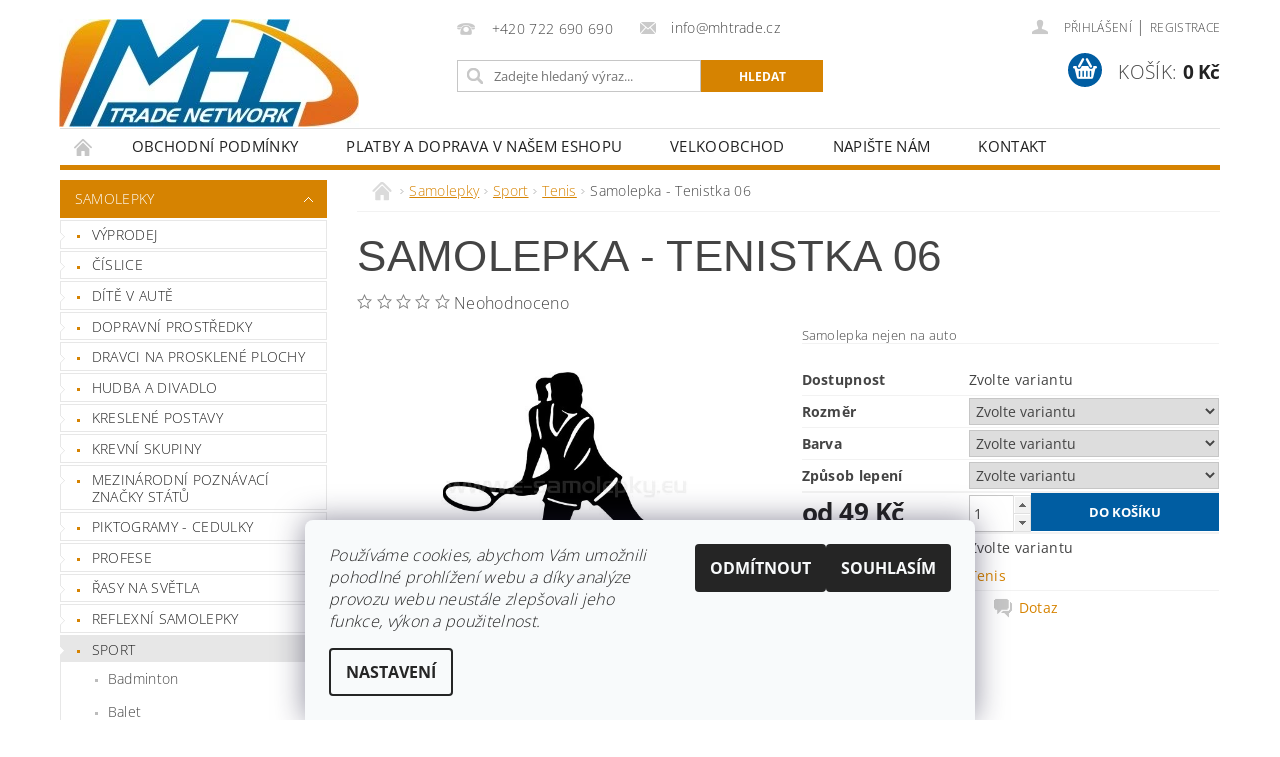

--- FILE ---
content_type: text/html; charset=utf-8
request_url: https://www.e-samolepky.eu/samolepka-tenistka-06/
body_size: 33653
content:
<!DOCTYPE html>
<html id="css" xml:lang='cs' lang='cs' class="external-fonts-loaded">
    <head>
        <link rel="preconnect" href="https://cdn.myshoptet.com" /><link rel="dns-prefetch" href="https://cdn.myshoptet.com" /><link rel="preload" href="https://cdn.myshoptet.com/prj/dist/master/cms/libs/jquery/jquery-1.11.3.min.js" as="script" />        <script>
dataLayer = [];
dataLayer.push({'shoptet' : {
    "pageId": 2837,
    "pageType": "productDetail",
    "currency": "CZK",
    "currencyInfo": {
        "decimalSeparator": ",",
        "exchangeRate": 1,
        "priceDecimalPlaces": 2,
        "symbol": "K\u010d",
        "symbolLeft": 0,
        "thousandSeparator": " "
    },
    "language": "cs",
    "projectId": 155696,
    "product": {
        "id": 9866,
        "guid": "3a5a39c8-52a5-11e7-a17f-002590dad85e",
        "hasVariants": true,
        "codes": [
            {
                "code": "SPO243\/RO12\/BACRN\/ZLKL"
            },
            {
                "code": "SPO243\/RO12\/BACRN\/ZLZR"
            },
            {
                "code": "SPO243\/RO12\/BABI\/ZLKL"
            },
            {
                "code": "SPO243\/RO12\/BABI\/ZLZR"
            },
            {
                "code": "SPO243\/RO12\/BACRVN\/ZLKL"
            },
            {
                "code": "SPO243\/RO12\/BACRVN\/ZLZR"
            },
            {
                "code": "SPO243\/RO12\/BAFIS\/ZLKL"
            },
            {
                "code": "SPO243\/RO12\/BAFIS\/ZLZR"
            },
            {
                "code": "SPO243\/RO12\/BAFIT\/ZLKL"
            },
            {
                "code": "SPO243\/RO12\/BAFIT\/ZLZR"
            },
            {
                "code": "SPO243\/RO12\/BAGRS\/ZLKL"
            },
            {
                "code": "SPO243\/RO12\/BAGRS\/ZLZR"
            },
            {
                "code": "SPO243\/RO12\/BAGRT\/ZLKL"
            },
            {
                "code": "SPO243\/RO12\/BAGRT\/ZLZR"
            },
            {
                "code": "SPO243\/RO12\/BAHNS\/ZLKL"
            },
            {
                "code": "SPO243\/RO12\/BAHNS\/ZLZR"
            },
            {
                "code": "SPO243\/RO12\/BAHNT\/ZLKL"
            },
            {
                "code": "SPO243\/RO12\/BAHNT\/ZLZR"
            },
            {
                "code": "SPO243\/RO12\/BAKR\/ZLKL"
            },
            {
                "code": "SPO243\/RO12\/BAKR\/ZLZR"
            },
            {
                "code": "SPO243\/RO12\/BAMOST\/ZLKL"
            },
            {
                "code": "SPO243\/RO12\/BAMOST\/ZLZR"
            },
            {
                "code": "SPO243\/RO12\/BAMOSV\/ZLKL"
            },
            {
                "code": "SPO243\/RO12\/BAMOSV\/ZLZR"
            },
            {
                "code": "SPO243\/RO12\/BAMOTM\/ZLKL"
            },
            {
                "code": "SPO243\/RO12\/BAMOTM\/ZLZR"
            },
            {
                "code": "SPO243\/RO12\/BAOR\/ZLKL"
            },
            {
                "code": "SPO243\/RO12\/BAOR\/ZLZR"
            },
            {
                "code": "SPO243\/RO12\/BARUS\/ZLKL"
            },
            {
                "code": "SPO243\/RO12\/BARUS\/ZLZR"
            },
            {
                "code": "SPO243\/RO12\/BARUT\/ZLKL"
            },
            {
                "code": "SPO243\/RO12\/BARUT\/ZLZR"
            },
            {
                "code": "SPO243\/RO12\/BAST\/ZLKL"
            },
            {
                "code": "SPO243\/RO12\/BAST\/ZLZR"
            },
            {
                "code": "SPO243\/RO12\/BASES\/ZLKL"
            },
            {
                "code": "SPO243\/RO12\/BASES\/ZLZR"
            },
            {
                "code": "SPO243\/RO12\/BASET\/ZLKL"
            },
            {
                "code": "SPO243\/RO12\/BASET\/ZLZR"
            },
            {
                "code": "SPO243\/RO12\/BAZEST\/ZLKL"
            },
            {
                "code": "SPO243\/RO12\/BAZEST\/ZLZR"
            },
            {
                "code": "SPO243\/RO12\/BAZESV\/ZLKL"
            },
            {
                "code": "SPO243\/RO12\/BAZESV\/ZLZR"
            },
            {
                "code": "SPO243\/RO12\/BAZETM\/ZLKL"
            },
            {
                "code": "SPO243\/RO12\/BAZETM\/ZLZR"
            },
            {
                "code": "SPO243\/RO12\/BAZLA\/ZLKL"
            },
            {
                "code": "SPO243\/RO12\/BAZLA\/ZLZR"
            },
            {
                "code": "SPO243\/RO12\/BAZLU\/ZLKL"
            },
            {
                "code": "SPO243\/RO12\/BAZLU\/ZLZR"
            },
            {
                "code": "SPO243\/RO15\/BACRN\/ZLKL"
            },
            {
                "code": "SPO243\/RO15\/BACRN\/ZLZR"
            },
            {
                "code": "SPO243\/RO15\/BABI\/ZLKL"
            },
            {
                "code": "SPO243\/RO15\/BABI\/ZLZR"
            },
            {
                "code": "SPO243\/RO15\/BACRVN\/ZLKL"
            },
            {
                "code": "SPO243\/RO15\/BACRVN\/ZLZR"
            },
            {
                "code": "SPO243\/RO15\/BAFIS\/ZLKL"
            },
            {
                "code": "SPO243\/RO15\/BAFIS\/ZLZR"
            },
            {
                "code": "SPO243\/RO15\/BAFIT\/ZLKL"
            },
            {
                "code": "SPO243\/RO15\/BAFIT\/ZLZR"
            },
            {
                "code": "SPO243\/RO15\/BAGRS\/ZLKL"
            },
            {
                "code": "SPO243\/RO15\/BAGRS\/ZLZR"
            },
            {
                "code": "SPO243\/RO15\/BAGRT\/ZLKL"
            },
            {
                "code": "SPO243\/RO15\/BAGRT\/ZLZR"
            },
            {
                "code": "SPO243\/RO15\/BAHNS\/ZLKL"
            },
            {
                "code": "SPO243\/RO15\/BAHNS\/ZLZR"
            },
            {
                "code": "SPO243\/RO15\/BAHNT\/ZLKL"
            },
            {
                "code": "SPO243\/RO15\/BAHNT\/ZLZR"
            },
            {
                "code": "SPO243\/RO15\/BAKR\/ZLKL"
            },
            {
                "code": "SPO243\/RO15\/BAKR\/ZLZR"
            },
            {
                "code": "SPO243\/RO15\/BAMOST\/ZLKL"
            },
            {
                "code": "SPO243\/RO15\/BAMOST\/ZLZR"
            },
            {
                "code": "SPO243\/RO15\/BAMOSV\/ZLKL"
            },
            {
                "code": "SPO243\/RO15\/BAMOSV\/ZLZR"
            },
            {
                "code": "SPO243\/RO15\/BAMOTM\/ZLKL"
            },
            {
                "code": "SPO243\/RO15\/BAMOTM\/ZLZR"
            },
            {
                "code": "SPO243\/RO15\/BAOR\/ZLKL"
            },
            {
                "code": "SPO243\/RO15\/BAOR\/ZLZR"
            },
            {
                "code": "SPO243\/RO15\/BARUS\/ZLKL"
            },
            {
                "code": "SPO243\/RO15\/BARUS\/ZLZR"
            },
            {
                "code": "SPO243\/RO15\/BARUT\/ZLKL"
            },
            {
                "code": "SPO243\/RO15\/BARUT\/ZLZR"
            },
            {
                "code": "SPO243\/RO15\/BAST\/ZLKL"
            },
            {
                "code": "SPO243\/RO15\/BAST\/ZLZR"
            },
            {
                "code": "SPO243\/RO15\/BASES\/ZLKL"
            },
            {
                "code": "SPO243\/RO15\/BASES\/ZLZR"
            },
            {
                "code": "SPO243\/RO15\/BASET\/ZLKL"
            },
            {
                "code": "SPO243\/RO15\/BASET\/ZLZR"
            },
            {
                "code": "SPO243\/RO15\/BAZEST\/ZLKL"
            },
            {
                "code": "SPO243\/RO15\/BAZEST\/ZLZR"
            },
            {
                "code": "SPO243\/RO15\/BAZESV\/ZLKL"
            },
            {
                "code": "SPO243\/RO15\/BAZESV\/ZLZR"
            },
            {
                "code": "SPO243\/RO15\/BAZETM\/ZLKL"
            },
            {
                "code": "SPO243\/RO15\/BAZETM\/ZLZR"
            },
            {
                "code": "SPO243\/RO15\/BAZLA\/ZLKL"
            },
            {
                "code": "SPO243\/RO15\/BAZLA\/ZLZR"
            },
            {
                "code": "SPO243\/RO15\/BAZLU\/ZLKL"
            },
            {
                "code": "SPO243\/RO15\/BAZLU\/ZLZR"
            },
            {
                "code": "SPO243\/RO20\/BACRN\/ZLKL"
            },
            {
                "code": "SPO243\/RO20\/BACRN\/ZLZR"
            },
            {
                "code": "SPO243\/RO20\/BABI\/ZLKL"
            },
            {
                "code": "SPO243\/RO20\/BABI\/ZLZR"
            },
            {
                "code": "SPO243\/RO20\/BACRVN\/ZLKL"
            },
            {
                "code": "SPO243\/RO20\/BACRVN\/ZLZR"
            },
            {
                "code": "SPO243\/RO20\/BAFIS\/ZLKL"
            },
            {
                "code": "SPO243\/RO20\/BAFIS\/ZLZR"
            },
            {
                "code": "SPO243\/RO20\/BAFIT\/ZLKL"
            },
            {
                "code": "SPO243\/RO20\/BAFIT\/ZLZR"
            },
            {
                "code": "SPO243\/RO20\/BAGRS\/ZLKL"
            },
            {
                "code": "SPO243\/RO20\/BAGRS\/ZLZR"
            },
            {
                "code": "SPO243\/RO20\/BAGRT\/ZLKL"
            },
            {
                "code": "SPO243\/RO20\/BAGRT\/ZLZR"
            },
            {
                "code": "SPO243\/RO20\/BAHNS\/ZLKL"
            },
            {
                "code": "SPO243\/RO20\/BAHNS\/ZLZR"
            },
            {
                "code": "SPO243\/RO20\/BAHNT\/ZLKL"
            },
            {
                "code": "SPO243\/RO20\/BAHNT\/ZLZR"
            },
            {
                "code": "SPO243\/RO20\/BAKR\/ZLKL"
            },
            {
                "code": "SPO243\/RO20\/BAKR\/ZLZR"
            },
            {
                "code": "SPO243\/RO20\/BAMOST\/ZLKL"
            },
            {
                "code": "SPO243\/RO20\/BAMOST\/ZLZR"
            },
            {
                "code": "SPO243\/RO20\/BAMOSV\/ZLKL"
            },
            {
                "code": "SPO243\/RO20\/BAMOSV\/ZLZR"
            },
            {
                "code": "SPO243\/RO20\/BAMOTM\/ZLKL"
            },
            {
                "code": "SPO243\/RO20\/BAMOTM\/ZLZR"
            },
            {
                "code": "SPO243\/RO20\/BAOR\/ZLKL"
            },
            {
                "code": "SPO243\/RO20\/BAOR\/ZLZR"
            },
            {
                "code": "SPO243\/RO20\/BARUS\/ZLKL"
            },
            {
                "code": "SPO243\/RO20\/BARUS\/ZLZR"
            },
            {
                "code": "SPO243\/RO20\/BARUT\/ZLKL"
            },
            {
                "code": "SPO243\/RO20\/BARUT\/ZLZR"
            },
            {
                "code": "SPO243\/RO20\/BAST\/ZLKL"
            },
            {
                "code": "SPO243\/RO20\/BAST\/ZLZR"
            },
            {
                "code": "SPO243\/RO20\/BASES\/ZLKL"
            },
            {
                "code": "SPO243\/RO20\/BASES\/ZLZR"
            },
            {
                "code": "SPO243\/RO20\/BASET\/ZLKL"
            },
            {
                "code": "SPO243\/RO20\/BASET\/ZLZR"
            },
            {
                "code": "SPO243\/RO20\/BAZEST\/ZLKL"
            },
            {
                "code": "SPO243\/RO20\/BAZEST\/ZLZR"
            },
            {
                "code": "SPO243\/RO20\/BAZESV\/ZLKL"
            },
            {
                "code": "SPO243\/RO20\/BAZESV\/ZLZR"
            },
            {
                "code": "SPO243\/RO20\/BAZETM\/ZLKL"
            },
            {
                "code": "SPO243\/RO20\/BAZETM\/ZLZR"
            },
            {
                "code": "SPO243\/RO20\/BAZLA\/ZLKL"
            },
            {
                "code": "SPO243\/RO20\/BAZLA\/ZLZR"
            },
            {
                "code": "SPO243\/RO20\/BAZLU\/ZLKL"
            },
            {
                "code": "SPO243\/RO20\/BAZLU\/ZLZR"
            },
            {
                "code": "SPO243\/RO25\/BACRN\/ZLKL"
            },
            {
                "code": "SPO243\/RO25\/BACRN\/ZLZR"
            },
            {
                "code": "SPO243\/RO25\/BABI\/ZLKL"
            },
            {
                "code": "SPO243\/RO25\/BABI\/ZLZR"
            },
            {
                "code": "SPO243\/RO25\/BACRVN\/ZLKL"
            },
            {
                "code": "SPO243\/RO25\/BACRVN\/ZLZR"
            },
            {
                "code": "SPO243\/RO25\/BAFIS\/ZLKL"
            },
            {
                "code": "SPO243\/RO25\/BAFIS\/ZLZR"
            },
            {
                "code": "SPO243\/RO25\/BAFIT\/ZLKL"
            },
            {
                "code": "SPO243\/RO25\/BAFIT\/ZLZR"
            },
            {
                "code": "SPO243\/RO25\/BAGRS\/ZLKL"
            },
            {
                "code": "SPO243\/RO25\/BAGRS\/ZLZR"
            },
            {
                "code": "SPO243\/RO25\/BAGRT\/ZLKL"
            },
            {
                "code": "SPO243\/RO25\/BAGRT\/ZLZR"
            },
            {
                "code": "SPO243\/RO25\/BAHNS\/ZLKL"
            },
            {
                "code": "SPO243\/RO25\/BAHNS\/ZLZR"
            },
            {
                "code": "SPO243\/RO25\/BAHNT\/ZLKL"
            },
            {
                "code": "SPO243\/RO25\/BAHNT\/ZLZR"
            },
            {
                "code": "SPO243\/RO25\/BAKR\/ZLKL"
            },
            {
                "code": "SPO243\/RO25\/BAKR\/ZLZR"
            },
            {
                "code": "SPO243\/RO25\/BAMOST\/ZLKL"
            },
            {
                "code": "SPO243\/RO25\/BAMOST\/ZLZR"
            },
            {
                "code": "SPO243\/RO25\/BAMOSV\/ZLKL"
            },
            {
                "code": "SPO243\/RO25\/BAMOSV\/ZLZR"
            },
            {
                "code": "SPO243\/RO25\/BAMOTM\/ZLKL"
            },
            {
                "code": "SPO243\/RO25\/BAMOTM\/ZLZR"
            },
            {
                "code": "SPO243\/RO25\/BAOR\/ZLKL"
            },
            {
                "code": "SPO243\/RO25\/BAOR\/ZLZR"
            },
            {
                "code": "SPO243\/RO25\/BARUS\/ZLKL"
            },
            {
                "code": "SPO243\/RO25\/BARUS\/ZLZR"
            },
            {
                "code": "SPO243\/RO25\/BARUT\/ZLKL"
            },
            {
                "code": "SPO243\/RO25\/BARUT\/ZLZR"
            },
            {
                "code": "SPO243\/RO25\/BAST\/ZLKL"
            },
            {
                "code": "SPO243\/RO25\/BAST\/ZLZR"
            },
            {
                "code": "SPO243\/RO25\/BASES\/ZLKL"
            },
            {
                "code": "SPO243\/RO25\/BASES\/ZLZR"
            },
            {
                "code": "SPO243\/RO25\/BASET\/ZLKL"
            },
            {
                "code": "SPO243\/RO25\/BASET\/ZLZR"
            },
            {
                "code": "SPO243\/RO25\/BAZEST\/ZLKL"
            },
            {
                "code": "SPO243\/RO25\/BAZEST\/ZLZR"
            },
            {
                "code": "SPO243\/RO25\/BAZESV\/ZLKL"
            },
            {
                "code": "SPO243\/RO25\/BAZESV\/ZLZR"
            },
            {
                "code": "SPO243\/RO25\/BAZETM\/ZLKL"
            },
            {
                "code": "SPO243\/RO25\/BAZETM\/ZLZR"
            },
            {
                "code": "SPO243\/RO25\/BAZLA\/ZLKL"
            },
            {
                "code": "SPO243\/RO25\/BAZLA\/ZLZR"
            },
            {
                "code": "SPO243\/RO25\/BAZLU\/ZLKL"
            },
            {
                "code": "SPO243\/RO25\/BAZLU\/ZLZR"
            }
        ],
        "name": "Samolepka - Tenistka 06",
        "appendix": "",
        "weight": 0,
        "currentCategory": "Samolepky | Sport | Tenis",
        "currentCategoryGuid": "b51e41ec-6ccc-11e9-beb1-002590dad85e",
        "defaultCategory": "Samolepky | Sport | Tenis",
        "defaultCategoryGuid": "b51e41ec-6ccc-11e9-beb1-002590dad85e",
        "currency": "CZK",
        "priceWithVatMin": 49,
        "priceWithVatMax": 79
    },
    "stocks": [
        {
            "id": "ext",
            "title": "Sklad",
            "isDeliveryPoint": 0,
            "visibleOnEshop": 1
        }
    ],
    "cartInfo": {
        "id": null,
        "freeShipping": false,
        "freeShippingFrom": 1000,
        "leftToFreeGift": {
            "formattedPrice": "0 K\u010d",
            "priceLeft": 0
        },
        "freeGift": false,
        "leftToFreeShipping": {
            "priceLeft": 1000,
            "dependOnRegion": 0,
            "formattedPrice": "1 000 K\u010d"
        },
        "discountCoupon": [],
        "getNoBillingShippingPrice": {
            "withoutVat": 0,
            "vat": 0,
            "withVat": 0
        },
        "cartItems": [],
        "taxMode": "ORDINARY"
    },
    "cart": [],
    "customer": {
        "priceRatio": 1,
        "priceListId": 1,
        "groupId": null,
        "registered": false,
        "mainAccount": false
    }
}});
dataLayer.push({'cookie_consent' : {
    "marketing": "denied",
    "analytics": "denied"
}});
document.addEventListener('DOMContentLoaded', function() {
    shoptet.consent.onAccept(function(agreements) {
        if (agreements.length == 0) {
            return;
        }
        dataLayer.push({
            'cookie_consent' : {
                'marketing' : (agreements.includes(shoptet.config.cookiesConsentOptPersonalisation)
                    ? 'granted' : 'denied'),
                'analytics': (agreements.includes(shoptet.config.cookiesConsentOptAnalytics)
                    ? 'granted' : 'denied')
            },
            'event': 'cookie_consent'
        });
    });
});
</script>

        <meta http-equiv="content-type" content="text/html; charset=utf-8" />
        <title>Samolepka - Tenistka 06 - e-samolepky.eu</title>

        <meta name="viewport" content="width=device-width, initial-scale=1.0" />
        <meta name="format-detection" content="telephone=no" />

        
            <meta property="og:type" content="website"><meta property="og:site_name" content="e-samolepky.eu"><meta property="og:url" content="https://www.e-samolepky.eu/samolepka-tenistka-06/"><meta property="og:title" content="Samolepka - Tenistka 06 - e-samolepky.eu"><meta name="author" content="e-samolepky.eu"><meta name="web_author" content="Shoptet.cz"><meta name="dcterms.rightsHolder" content="www.e-samolepky.eu"><meta name="robots" content="index,follow"><meta property="og:image" content="https://cdn.myshoptet.com/usr/www.e-samolepky.eu/user/shop/big/9866_samolepka-tenistka-06.jpg?6272ae2b"><meta property="og:description" content="Samolepka - Tenistka 06. Samolepka nejen na auto"><meta name="description" content="Samolepka - Tenistka 06. Samolepka nejen na auto"><meta property="product:price:amount" content="49"><meta property="product:price:currency" content="CZK">
        


        
        <noscript>
            <style media="screen">
                #category-filter-hover {
                    display: block !important;
                }
            </style>
        </noscript>
        
    <link href="https://cdn.myshoptet.com/prj/dist/master/cms/templates/frontend_templates/shared/css/font-face/open-sans.css" rel="stylesheet"><link href="https://cdn.myshoptet.com/prj/dist/master/shop/dist/font-shoptet-04.css.7d79974e5b4cdb582ad8.css" rel="stylesheet">    <script>
        var oldBrowser = false;
    </script>
    <!--[if lt IE 9]>
        <script src="https://cdnjs.cloudflare.com/ajax/libs/html5shiv/3.7.3/html5shiv.js"></script>
        <script>
            var oldBrowser = '<strong>Upozornění!</strong> Používáte zastaralý prohlížeč, který již není podporován. Prosím <a href="https://www.whatismybrowser.com/" target="_blank" rel="nofollow">aktualizujte svůj prohlížeč</a> a zvyšte své UX.';
        </script>
    <![endif]-->

        <style>:root {--color-primary: #D68301;--color-primary-h: 37;--color-primary-s: 99%;--color-primary-l: 42%;--color-primary-hover: #D68301;--color-primary-hover-h: 37;--color-primary-hover-s: 99%;--color-primary-hover-l: 42%;--color-secondary: #005DA2;--color-secondary-h: 206;--color-secondary-s: 100%;--color-secondary-l: 32%;--color-secondary-hover: #009901;--color-secondary-hover-h: 120;--color-secondary-hover-s: 100%;--color-secondary-hover-l: 30%;--color-tertiary: #000000;--color-tertiary-h: 0;--color-tertiary-s: 0%;--color-tertiary-l: 0%;--color-tertiary-hover: #000000;--color-tertiary-hover-h: 0;--color-tertiary-hover-s: 0%;--color-tertiary-hover-l: 0%;--color-header-background: #ffffff;--template-font: "Open Sans";--template-headings-font: "sans-serif";--header-background-url: url("https://cdn.myshoptet.com/prj/dist/master/cms/img/common/header_backgrounds/04-blue.png");--cookies-notice-background: #F8FAFB;--cookies-notice-color: #252525;--cookies-notice-button-hover: #27263f;--cookies-notice-link-hover: #3b3a5f;--templates-update-management-preview-mode-content: "Náhled aktualizací šablony je aktivní pro váš prohlížeč."}</style>

        <style>:root {--logo-x-position: -1px;--logo-y-position: 19px;--front-image-x-position: 0px;--front-image-y-position: 0px;}</style>

        <link href="https://cdn.myshoptet.com/prj/dist/master/shop/dist/main-04.css.55ec9317567af1708cb4.css" rel="stylesheet" media="screen" />

        <link rel="stylesheet" href="https://cdn.myshoptet.com/prj/dist/master/cms/templates/frontend_templates/_/css/print.css" media="print" />
                            <link rel="shortcut icon" href="/favicon.ico" type="image/x-icon" />
                                    <link rel="canonical" href="https://www.e-samolepky.eu/samolepka-tenistka-06/" />
        
        
        
        
                
                    
                <script>var shoptet = shoptet || {};shoptet.abilities = {"about":{"generation":2,"id":"04"},"config":{"category":{"product":{"image_size":"detail_alt_1"}},"navigation_breakpoint":991,"number_of_active_related_products":2,"product_slider":{"autoplay":false,"autoplay_speed":3000,"loop":true,"navigation":true,"pagination":true,"shadow_size":0}},"elements":{"recapitulation_in_checkout":true},"feature":{"directional_thumbnails":false,"extended_ajax_cart":false,"extended_search_whisperer":false,"fixed_header":false,"images_in_menu":false,"product_slider":false,"simple_ajax_cart":true,"smart_labels":false,"tabs_accordion":false,"tabs_responsive":false,"top_navigation_menu":false,"user_action_fullscreen":false}};shoptet.design = {"template":{"name":"Pop","colorVariant":"Zirkon"},"layout":{"homepage":"catalog3","subPage":"catalog3","productDetail":"catalog4"},"colorScheme":{"conversionColor":"#005DA2","conversionColorHover":"#009901","color1":"#D68301","color2":"#D68301","color3":"#000000","color4":"#000000"},"fonts":{"heading":"sans-serif","text":"Open Sans"},"header":{"backgroundImage":"https:\/\/www.e-samolepky.eucms\/img\/common\/header_backgrounds\/04-blue.png","image":null,"logo":"https:\/\/www.e-samolepky.euuser\/logos\/logo-2.jpg","color":"#ffffff"},"background":{"enabled":false,"color":null,"image":null}};shoptet.config = {};shoptet.events = {};shoptet.runtime = {};shoptet.content = shoptet.content || {};shoptet.updates = {};shoptet.messages = [];shoptet.messages['lightboxImg'] = "Obrázek";shoptet.messages['lightboxOf'] = "z";shoptet.messages['more'] = "Více";shoptet.messages['cancel'] = "Zrušit";shoptet.messages['removedItem'] = "Položka byla odstraněna z košíku.";shoptet.messages['discountCouponWarning'] = "Zapomněli jste uplatnit slevový kupón. Pro pokračování jej uplatněte pomocí tlačítka vedle vstupního pole, nebo jej smažte.";shoptet.messages['charsNeeded'] = "Prosím, použijte minimálně 3 znaky!";shoptet.messages['invalidCompanyId'] = "Neplané IČ, povoleny jsou pouze číslice";shoptet.messages['needHelp'] = "Potřebujete pomoc?";shoptet.messages['showContacts'] = "Zobrazit kontakty";shoptet.messages['hideContacts'] = "Skrýt kontakty";shoptet.messages['ajaxError'] = "Došlo k chybě; obnovte prosím stránku a zkuste to znovu.";shoptet.messages['variantWarning'] = "Zvolte prosím variantu produktu.";shoptet.messages['chooseVariant'] = "Zvolte variantu";shoptet.messages['unavailableVariant'] = "Tato varianta není dostupná a není možné ji objednat.";shoptet.messages['withVat'] = "včetně DPH";shoptet.messages['withoutVat'] = "bez DPH";shoptet.messages['toCart'] = "Do košíku";shoptet.messages['emptyCart'] = "Prázdný košík";shoptet.messages['change'] = "Změnit";shoptet.messages['chosenBranch'] = "Zvolená pobočka";shoptet.messages['validatorRequired'] = "Povinné pole";shoptet.messages['validatorEmail'] = "Prosím vložte platnou e-mailovou adresu";shoptet.messages['validatorUrl'] = "Prosím vložte platnou URL adresu";shoptet.messages['validatorDate'] = "Prosím vložte platné datum";shoptet.messages['validatorNumber'] = "Vložte číslo";shoptet.messages['validatorDigits'] = "Prosím vložte pouze číslice";shoptet.messages['validatorCheckbox'] = "Zadejte prosím všechna povinná pole";shoptet.messages['validatorConsent'] = "Bez souhlasu nelze odeslat.";shoptet.messages['validatorPassword'] = "Hesla se neshodují";shoptet.messages['validatorInvalidPhoneNumber'] = "Vyplňte prosím platné telefonní číslo bez předvolby.";shoptet.messages['validatorInvalidPhoneNumberSuggestedRegion'] = "Neplatné číslo — navržený region: %1";shoptet.messages['validatorInvalidCompanyId'] = "Neplatné IČ, musí být ve tvaru jako %1";shoptet.messages['validatorFullName'] = "Nezapomněli jste příjmení?";shoptet.messages['validatorHouseNumber'] = "Prosím zadejte správné číslo domu";shoptet.messages['validatorZipCode'] = "Zadané PSČ neodpovídá zvolené zemi";shoptet.messages['validatorShortPhoneNumber'] = "Telefonní číslo musí mít min. 8 znaků";shoptet.messages['choose-personal-collection'] = "Prosím vyberte místo doručení u osobního odběru, není zvoleno.";shoptet.messages['choose-external-shipping'] = "Upřesněte prosím vybraný způsob dopravy";shoptet.messages['choose-ceska-posta'] = "Pobočka České Pošty není určena, zvolte prosím některou";shoptet.messages['choose-hupostPostaPont'] = "Pobočka Maďarské pošty není vybrána, zvolte prosím nějakou";shoptet.messages['choose-postSk'] = "Pobočka Slovenské pošty není zvolena, vyberte prosím některou";shoptet.messages['choose-ulozenka'] = "Pobočka Uloženky nebyla zvolena, prosím vyberte některou";shoptet.messages['choose-zasilkovna'] = "Pobočka Zásilkovny nebyla zvolena, prosím vyberte některou";shoptet.messages['choose-ppl-cz'] = "Pobočka PPL ParcelShop nebyla vybrána, vyberte prosím jednu";shoptet.messages['choose-glsCz'] = "Pobočka GLS ParcelShop nebyla zvolena, prosím vyberte některou";shoptet.messages['choose-dpd-cz'] = "Ani jedna z poboček služby DPD Parcel Shop nebyla zvolená, prosím vyberte si jednu z možností.";shoptet.messages['watchdogType'] = "Je zapotřebí vybrat jednu z možností u sledování produktu.";shoptet.messages['watchdog-consent-required'] = "Musíte zaškrtnout všechny povinné souhlasy";shoptet.messages['watchdogEmailEmpty'] = "Prosím vyplňte e-mail";shoptet.messages['privacyPolicy'] = 'Musíte souhlasit s ochranou osobních údajů';shoptet.messages['amountChanged'] = '(množství bylo změněno)';shoptet.messages['unavailableCombination'] = 'Není k dispozici v této kombinaci';shoptet.messages['specifyShippingMethod'] = 'Upřesněte dopravu';shoptet.messages['PIScountryOptionMoreBanks'] = 'Možnost platby z %1 bank';shoptet.messages['PIScountryOptionOneBank'] = 'Možnost platby z 1 banky';shoptet.messages['PIScurrencyInfoCZK'] = 'V měně CZK lze zaplatit pouze prostřednictvím českých bank.';shoptet.messages['PIScurrencyInfoHUF'] = 'V měně HUF lze zaplatit pouze prostřednictvím maďarských bank.';shoptet.messages['validatorVatIdWaiting'] = "Ověřujeme";shoptet.messages['validatorVatIdValid'] = "Ověřeno";shoptet.messages['validatorVatIdInvalid'] = "DIČ se nepodařilo ověřit, i přesto můžete objednávku dokončit";shoptet.messages['validatorVatIdInvalidOrderForbid'] = "Zadané DIČ nelze nyní ověřit, protože služba ověřování je dočasně nedostupná. Zkuste opakovat zadání později, nebo DIČ vymažte s vaši objednávku dokončete v režimu OSS. Případně kontaktujte prodejce.";shoptet.messages['validatorVatIdInvalidOssRegime'] = "Zadané DIČ nemůže být ověřeno, protože služba ověřování je dočasně nedostupná. Vaše objednávka bude dokončena v režimu OSS. Případně kontaktujte prodejce.";shoptet.messages['previous'] = "Předchozí";shoptet.messages['next'] = "Následující";shoptet.messages['close'] = "Zavřít";shoptet.messages['imageWithoutAlt'] = "Tento obrázek nemá popisek";shoptet.messages['newQuantity'] = "Nové množství:";shoptet.messages['currentQuantity'] = "Aktuální množství:";shoptet.messages['quantityRange'] = "Prosím vložte číslo v rozmezí %1 a %2";shoptet.messages['skipped'] = "Přeskočeno";shoptet.messages.validator = {};shoptet.messages.validator.nameRequired = "Zadejte jméno a příjmení.";shoptet.messages.validator.emailRequired = "Zadejte e-mailovou adresu (např. jan.novak@example.com).";shoptet.messages.validator.phoneRequired = "Zadejte telefonní číslo.";shoptet.messages.validator.messageRequired = "Napište komentář.";shoptet.messages.validator.descriptionRequired = shoptet.messages.validator.messageRequired;shoptet.messages.validator.captchaRequired = "Vyplňte bezpečnostní kontrolu.";shoptet.messages.validator.consentsRequired = "Potvrďte svůj souhlas.";shoptet.messages.validator.scoreRequired = "Zadejte počet hvězdiček.";shoptet.messages.validator.passwordRequired = "Zadejte heslo, které bude obsahovat min. 4 znaky.";shoptet.messages.validator.passwordAgainRequired = shoptet.messages.validator.passwordRequired;shoptet.messages.validator.currentPasswordRequired = shoptet.messages.validator.passwordRequired;shoptet.messages.validator.birthdateRequired = "Zadejte datum narození.";shoptet.messages.validator.billFullNameRequired = "Zadejte jméno a příjmení.";shoptet.messages.validator.deliveryFullNameRequired = shoptet.messages.validator.billFullNameRequired;shoptet.messages.validator.billStreetRequired = "Zadejte název ulice.";shoptet.messages.validator.deliveryStreetRequired = shoptet.messages.validator.billStreetRequired;shoptet.messages.validator.billHouseNumberRequired = "Zadejte číslo domu.";shoptet.messages.validator.deliveryHouseNumberRequired = shoptet.messages.validator.billHouseNumberRequired;shoptet.messages.validator.billZipRequired = "Zadejte PSČ.";shoptet.messages.validator.deliveryZipRequired = shoptet.messages.validator.billZipRequired;shoptet.messages.validator.billCityRequired = "Zadejte název města.";shoptet.messages.validator.deliveryCityRequired = shoptet.messages.validator.billCityRequired;shoptet.messages.validator.companyIdRequired = "Zadejte IČ.";shoptet.messages.validator.vatIdRequired = "Zadejte DIČ.";shoptet.messages.validator.billCompanyRequired = "Zadejte název společnosti.";shoptet.messages['loading'] = "Načítám…";shoptet.messages['stillLoading'] = "Stále načítám…";shoptet.messages['loadingFailed'] = "Načtení se nezdařilo. Zkuste to znovu.";shoptet.messages['productsSorted'] = "Produkty seřazeny.";shoptet.messages['formLoadingFailed'] = "Formulář se nepodařilo načíst. Zkuste to prosím znovu.";shoptet.messages.moreInfo = "Více informací";shoptet.config.showAdvancedOrder = true;shoptet.config.orderingProcess = {active: false,step: false};shoptet.config.documentsRounding = '3';shoptet.config.documentPriceDecimalPlaces = '0';shoptet.config.thousandSeparator = ' ';shoptet.config.decSeparator = ',';shoptet.config.decPlaces = '2';shoptet.config.decPlacesSystemDefault = '2';shoptet.config.currencySymbol = 'Kč';shoptet.config.currencySymbolLeft = '0';shoptet.config.defaultVatIncluded = 1;shoptet.config.defaultProductMaxAmount = 9999;shoptet.config.inStockAvailabilityId = -1;shoptet.config.defaultProductMaxAmount = 9999;shoptet.config.inStockAvailabilityId = -1;shoptet.config.cartActionUrl = '/action/Cart';shoptet.config.advancedOrderUrl = '/action/Cart/GetExtendedOrder/';shoptet.config.cartContentUrl = '/action/Cart/GetCartContent/';shoptet.config.stockAmountUrl = '/action/ProductStockAmount/';shoptet.config.addToCartUrl = '/action/Cart/addCartItem/';shoptet.config.removeFromCartUrl = '/action/Cart/deleteCartItem/';shoptet.config.updateCartUrl = '/action/Cart/setCartItemAmount/';shoptet.config.addDiscountCouponUrl = '/action/Cart/addDiscountCoupon/';shoptet.config.setSelectedGiftUrl = '/action/Cart/setSelectedGift/';shoptet.config.rateProduct = '/action/ProductDetail/RateProduct/';shoptet.config.customerDataUrl = '/action/OrderingProcess/step2CustomerAjax/';shoptet.config.registerUrl = '/registrace/';shoptet.config.agreementCookieName = 'site-agreement';shoptet.config.cookiesConsentUrl = '/action/CustomerCookieConsent/';shoptet.config.cookiesConsentIsActive = 1;shoptet.config.cookiesConsentOptAnalytics = 'analytics';shoptet.config.cookiesConsentOptPersonalisation = 'personalisation';shoptet.config.cookiesConsentOptNone = 'none';shoptet.config.cookiesConsentRefuseDuration = 7;shoptet.config.cookiesConsentName = 'CookiesConsent';shoptet.config.agreementCookieExpire = 1;shoptet.config.cookiesConsentSettingsUrl = '/cookies-settings/';shoptet.config.fonts = {"google":{"attributes":"300,400,600,700,900:latin-ext","families":["Open Sans"],"urls":["https:\/\/cdn.myshoptet.com\/prj\/dist\/master\/cms\/templates\/frontend_templates\/shared\/css\/font-face\/open-sans.css"]},"custom":{"families":["shoptet"],"urls":["https:\/\/cdn.myshoptet.com\/prj\/dist\/master\/shop\/dist\/font-shoptet-04.css.7d79974e5b4cdb582ad8.css"]}};shoptet.config.mobileHeaderVersion = '1';shoptet.config.fbCAPIEnabled = false;shoptet.config.fbPixelEnabled = false;shoptet.config.fbCAPIUrl = '/action/FacebookCAPI/';shoptet.content.regexp = /strana-[0-9]+[\/]/g;shoptet.content.colorboxHeader = '<div class="colorbox-html-content">';shoptet.content.colorboxFooter = '</div>';shoptet.customer = {};shoptet.csrf = shoptet.csrf || {};shoptet.csrf.token = 'csrf_hlJtpQuf77678e4aff56436e';shoptet.csrf.invalidTokenModal = '<div><h2>Přihlaste se prosím znovu</h2><p>Omlouváme se, ale Váš CSRF token pravděpodobně vypršel. Abychom mohli udržet Vaši bezpečnost na co největší úrovni potřebujeme, abyste se znovu přihlásili.</p><p>Děkujeme za pochopení.</p><div><a href="/login/?backTo=%2Fsamolepka-tenistka-06%2F">Přihlášení</a></div></div> ';shoptet.csrf.formsSelector = 'csrf-enabled';shoptet.csrf.submitListener = true;shoptet.csrf.validateURL = '/action/ValidateCSRFToken/Index/';shoptet.csrf.refreshURL = '/action/RefreshCSRFTokenNew/Index/';shoptet.csrf.enabled = true;shoptet.config.googleAnalytics ||= {};shoptet.config.googleAnalytics.isGa4Enabled = true;shoptet.config.googleAnalytics.route ||= {};shoptet.config.googleAnalytics.route.ua = "UA";shoptet.config.googleAnalytics.route.ga4 = "GA4";shoptet.config.ums_a11y_category_page = true;shoptet.config.discussion_rating_forms = false;shoptet.config.ums_forms_redesign = false;shoptet.config.showPriceWithoutVat = '';shoptet.config.ums_a11y_login = true;</script>
        <script src="https://cdn.myshoptet.com/prj/dist/master/cms/libs/jquery/jquery-1.11.3.min.js"></script><script src="https://cdn.myshoptet.com/prj/dist/master/cms/libs/jquery/jquery-migrate-1.4.1.min.js"></script><script src="https://cdn.myshoptet.com/prj/dist/master/cms/libs/jquery/jquery-ui-1.8.24.min.js"></script>
    <script src="https://cdn.myshoptet.com/prj/dist/master/shop/dist/main-04.js.cd0f12ca7fcb266dd765.js"></script>
<script src="https://cdn.myshoptet.com/prj/dist/master/shop/dist/shared-2g.js.aa13ef3ecca51cd89ec5.js"></script><script src="https://cdn.myshoptet.com/prj/dist/master/cms/libs/jqueryui/i18n/datepicker-cs.js"></script><script>if (window.self !== window.top) {const script = document.createElement('script');script.type = 'module';script.src = "https://cdn.myshoptet.com/prj/dist/master/shop/dist/editorPreview.js.e7168e827271d1c16a1d.js";document.body.appendChild(script);}</script>        <script>
            jQuery.extend(jQuery.cybergenicsFormValidator.messages, {
                required: "Povinné pole",
                email: "Prosím vložte platnou e-mailovou adresu",
                url: "Prosím vložte platnou URL adresu",
                date: "Prosím vložte platné datum",
                number: "Vložte číslo",
                digits: "Prosím vložte pouze číslice",
                checkbox: "Zadejte prosím všechna povinná pole",
                validatorConsent: "Bez souhlasu nelze odeslat.",
                password: "Hesla se neshodují",
                invalidPhoneNumber: "Vyplňte prosím platné telefonní číslo bez předvolby.",
                invalidCompanyId: 'Nevalidní IČ, musí mít přesně 8 čísel (před kratší IČ lze dát nuly)',
                fullName: "Nezapomněli jste příjmení?",
                zipCode: "Zadané PSČ neodpovídá zvolené zemi",
                houseNumber: "Prosím zadejte správné číslo domu",
                shortPhoneNumber: "Telefonní číslo musí mít min. 8 znaků",
                privacyPolicy: "Musíte souhlasit s ochranou osobních údajů"
            });
        </script>
                                    
                
        
        <!-- User include -->
                
        <!-- /User include -->
                                <!-- Global site tag (gtag.js) - Google Analytics -->
    <script async src="https://www.googletagmanager.com/gtag/js?id=G-Y6RVRPN5YQ"></script>
    <script>
        
        window.dataLayer = window.dataLayer || [];
        function gtag(){dataLayer.push(arguments);}
        

                    console.debug('default consent data');

            gtag('consent', 'default', {"ad_storage":"denied","analytics_storage":"denied","ad_user_data":"denied","ad_personalization":"denied","wait_for_update":500});
            dataLayer.push({
                'event': 'default_consent'
            });
        
        gtag('js', new Date());

        
                gtag('config', 'G-Y6RVRPN5YQ', {"groups":"GA4","send_page_view":false,"content_group":"productDetail","currency":"CZK","page_language":"cs"});
        
        
        
        
        
        
                    gtag('event', 'page_view', {"send_to":"GA4","page_language":"cs","content_group":"productDetail","currency":"CZK"});
        
                gtag('set', 'currency', 'CZK');

        gtag('event', 'view_item', {
            "send_to": "UA",
            "items": [
                {
                    "id": "SPO243\/RO12\/BACRN\/ZLKL",
                    "name": "Samolepka - Tenistka 06",
                    "category": "Samolepky \/ Sport \/ Tenis",
                                                            "variant": "Barva: \u010cern\u00e1, Rozm\u011br: del\u0161\u00ed strana cca 12cm, Zp\u016fsob lepen\u00ed: Klasicky",
                                        "price": 49
                }
            ]
        });
        
        
        
        
        
                    gtag('event', 'view_item', {"send_to":"GA4","page_language":"cs","content_group":"productDetail","value":49,"currency":"CZK","items":[{"item_id":"SPO243\/RO12\/BACRN\/ZLKL","item_name":"Samolepka - Tenistka 06","item_category":"Samolepky","item_category2":"Sport","item_category3":"Tenis","item_variant":"SPO243\/RO12\/BACRN\/ZLKL~Barva: \u010cern\u00e1, Rozm\u011br: del\u0161\u00ed strana cca 12cm, Zp\u016fsob lepen\u00ed: Klasicky","price":49,"quantity":1,"index":0}]});
        
        
        
        
        
        
        
        document.addEventListener('DOMContentLoaded', function() {
            if (typeof shoptet.tracking !== 'undefined') {
                for (var id in shoptet.tracking.bannersList) {
                    gtag('event', 'view_promotion', {
                        "send_to": "UA",
                        "promotions": [
                            {
                                "id": shoptet.tracking.bannersList[id].id,
                                "name": shoptet.tracking.bannersList[id].name,
                                "position": shoptet.tracking.bannersList[id].position
                            }
                        ]
                    });
                }
            }

            shoptet.consent.onAccept(function(agreements) {
                if (agreements.length !== 0) {
                    console.debug('gtag consent accept');
                    var gtagConsentPayload =  {
                        'ad_storage': agreements.includes(shoptet.config.cookiesConsentOptPersonalisation)
                            ? 'granted' : 'denied',
                        'analytics_storage': agreements.includes(shoptet.config.cookiesConsentOptAnalytics)
                            ? 'granted' : 'denied',
                                                                                                'ad_user_data': agreements.includes(shoptet.config.cookiesConsentOptPersonalisation)
                            ? 'granted' : 'denied',
                        'ad_personalization': agreements.includes(shoptet.config.cookiesConsentOptPersonalisation)
                            ? 'granted' : 'denied',
                        };
                    console.debug('update consent data', gtagConsentPayload);
                    gtag('consent', 'update', gtagConsentPayload);
                    dataLayer.push(
                        { 'event': 'update_consent' }
                    );
                }
            });
        });
    </script>

                
                                                    </head>
        <body class="desktop id-2837 in-tenis template-04 type-product type-detail page-detail ajax-add-to-cart">
        
        <div id="fb-root"></div>
        <script>
            window.fbAsyncInit = function() {
                FB.init({
                    autoLogAppEvents : true,
                    xfbml            : true,
                    version          : 'v24.0'
                });
            };
        </script>
        <script async defer crossorigin="anonymous" src="https://connect.facebook.net/cs_CZ/sdk.js#xfbml=1&version=v24.0"></script>
        
                
        
        <div id="main-wrapper">
            <div id="main-wrapper-in" class="large-12 medium-12 small-12">
                <div id="main" class="large-12 medium-12 small-12 row">

                    

                    <div id="header" class="large-12 medium-12 small-12 columns">
                        <header id="header-in" class="large-12 medium-12 small-12 clearfix">
                            
<div class="row">
    
                        <div class="large-4 medium-4 small-6 columns">
                        <a href="/" title="e-samolepky.eu" id="logo" data-testid="linkWebsiteLogo"><img src="https://cdn.myshoptet.com/usr/www.e-samolepky.eu/user/logos/logo-2.jpg" alt="e-samolepky.eu" /></a>
        </div>
    
    
        <div class="large-4 medium-4 small-12 columns">
                                                <div class="large-12 row collapse header-contacts">
                                                                                       <div class="large-6 medium-12 small-6 header-phone columns left">
                    <a href="tel:+420722690690" title="Telefon"><span>+420 722 690 690</span></a>
                    </div>
                                                    <div class="large-6 medium-12 small-6 header-email columns left">
                                                    <a href="mailto:info@mhtrade.cz"><span>info@mhtrade.cz</span></a>
                                            </div>
                            </div>
            
                        <div class="searchform large-12 medium-12 small-12" itemscope itemtype="https://schema.org/WebSite">
                <meta itemprop="headline" content="Tenis"/>
<meta itemprop="url" content="https://www.e-samolepky.eu"/>
        <meta itemprop="text" content="Samolepka - Tenistka 06. Samolepka nejen na auto"/>

                <form class="search-whisperer-wrap-v1 search-whisperer-wrap" action="/action/ProductSearch/prepareString/" method="post" itemprop="potentialAction" itemscope itemtype="https://schema.org/SearchAction" data-testid="searchForm">
                    <fieldset>
                        <meta itemprop="target" content="https://www.e-samolepky.eu/vyhledavani/?string={string}"/>
                        <div class="large-8 medium-8 small-12 left">
                            <input type="hidden" name="language" value="cs" />
                            <input type="search" name="string" itemprop="query-input" class="s-word" placeholder="Zadejte hledaný výraz..." autocomplete="off" data-testid="searchInput" />
                        </div>
                        <div class="tar large-4 medium-4 small-2 left b-search-wrap">
                            <input type="submit" value="Hledat" class="b-search tiny button" data-testid="searchBtn" />
                        </div>
                        <div class="search-whisperer-container-js"></div>
                        <div class="search-notice large-12 medium-12 small-12" data-testid="searchMsg">Prosím, použijte minimálně 3 znaky!</div>
                    </fieldset>
                </form>
            </div>
        </div>
    
    
        <div class="large-4 medium-4 small-12 columns">
                        <div id="top-links" class="large-12 medium-12 small-12">
                <span class="responsive-mobile-visible responsive-all-hidden box-account-links-trigger-wrap">
                    <span class="box-account-links-trigger"></span>
                </span>
                <ul class="responsive-mobile-hidden box-account-links list-inline list-reset">
                    
                                                                                                                        <li>
                                        <a class="icon-account-login" href="/login/?backTo=%2Fsamolepka-tenistka-06%2F" title="Přihlášení" data-testid="signin" rel="nofollow"><span>Přihlášení</span></a>
                                    </li>
                                    <li>
                                        <span class="responsive-mobile-hidden"> |</span>
                                        <a href="/registrace/" title="Registrace" data-testid="headerSignup" rel="nofollow">Registrace</a>
                                    </li>
                                                                                                        
                </ul>
            </div>
                        
                                            
                <div class="place-cart-here">
                    <div id="header-cart-wrapper" class="header-cart-wrapper menu-element-wrap">
    <a href="/kosik/" id="header-cart" class="header-cart" data-testid="headerCart" rel="nofollow">
        <span class="responsive-mobile-hidden">Košík:</span>
        
        <strong class="header-cart-price" data-testid="headerCartPrice">
            0 Kč
        </strong>
    </a>

    <div id="cart-recapitulation" class="cart-recapitulation menu-element-submenu align-right hover-hidden" data-testid="popupCartWidget">
                    <div class="cart-reca-single darken tac" data-testid="cartTitle">
                Váš nákupní košík je prázdný            </div>
            </div>
</div>
                </div>
                    </div>
    
</div>

             <nav id="menu" class="large-12 medium-12 small-12"><ul class="inline-list list-inline valign-top-inline left"><li class="first-line"><a href="/" id="a-home" data-testid="headerMenuItem">Úvodní stránka</a></li><li class="menu-item-39">
    <a href="/obchodni-podminky/" data-testid="headerMenuItem">
        Obchodní podmínky
    </a>
</li><li class="menu-item-1218">
    <a href="/platby-a-doprava/" data-testid="headerMenuItem">
        Platby a doprava v našem eshopu
    </a>
</li><li class="menu-item-1209">
    <a href="/velkoobchod_samolepky/" data-testid="headerMenuItem">
        Velkoobchod
    </a>
</li><li class="menu-item--6">
    <a href="/napiste-nam/" data-testid="headerMenuItem">
        Napište nám
    </a>
</li><li class="menu-item-29">
    <a href="/kontakty/" data-testid="headerMenuItem">
        Kontakt
    </a>
</li></ul><div id="menu-helper-wrapper"><div id="menu-helper" data-testid="hamburgerMenu">&nbsp;</div><ul id="menu-helper-box"></ul></div></nav>

<script>
    $(document).ready(function() {
        checkSearchForm($('.searchform'), "Prosím, použijte minimálně 3 znaky!");
    });
    var userOptions = {
        carousel : {
            stepTimer : 5000,
            fadeTimer : 800
        }
    };
</script>

                        </header>
                    </div>
                    <div id="main-in" class="large-12 medium-12 small-12 columns">
                        <div id="main-in-in" class="large-12 medium-12 small-12">
                            
                            <div id="content" class="large-12 medium-12 small-12 row">
                                
                                                                            <aside id="column-l" class="large-3 medium-3 small-12 columns">
                                            <div id="column-l-in">
                                                                                                                                                    <div class="box-even">
                        
<div id="categories">
                        <div class="categories cat-01 expandable cat-active expanded" id="cat-2344">
                <div class="topic"><a href="/samolepky/" class="expanded">Samolepky</a></div>
        
    <ul class="expanded">
                    <li ><a href="/vyprodej/" title="VÝPRODEJ">VÝPRODEJ</a>
            </li>                 <li ><a href="/cislice/" title="Číslice">Číslice</a>
            </li>                 <li ><a href="/dite-v-aute/" title="Dítě v autě">Dítě v autě</a>
            </li>                 <li class="expandable"><a href="/dopravni-prostredky/" title="Dopravní prostředky">Dopravní prostředky</a>
            </li>                 <li ><a href="/dravci-na-prosklene-plochy/" title="Dravci na prosklené plochy">Dravci na prosklené plochy</a>
            </li>                 <li ><a href="/hudba-a-divadlo/" title="Hudba a divadlo">Hudba a divadlo</a>
            </li>                 <li ><a href="/kreslene-postavy/" title="Kreslené postavy">Kreslené postavy</a>
            </li>                 <li ><a href="/krevni-skupiny/" title="Krevní skupiny">Krevní skupiny</a>
            </li>                 <li ><a href="/mpz-statu/" title="Mezinárodní poznávací značky států">Mezinárodní poznávací značky států</a>
            </li>                 <li ><a href="/piktogramy-cedulky/" title="Piktogramy - cedulky">Piktogramy - cedulky</a>
            </li>                 <li class="expandable"><a href="/profese/" title="Profese">Profese</a>
            </li>                 <li ><a href="/rasy-na-svetla/" title="Řasy na světla">Řasy na světla</a>
                            </li>                 <li class="expandable"><a href="/reflexni-samolepky/" title="Reflexní samolepky">Reflexní samolepky</a>
            </li>                 <li class="active expandable expanded"><a href="/sport/" title="Sport">Sport</a>
                                <ul class="expanded">
                                                <li ><a href="/badminton/" title="Badminton">Badminton</a>
                            </li>                                     <li ><a href="/balet/" title="Balet">Balet</a>
                            </li>                                     <li ><a href="/beh/" title="Běh">Běh</a>
                            </li>                                     <li class="expandable"><a href="/bojove-sporty/" title="Bojové sporty">Bojové sporty</a>
                            </li>                                     <li ><a href="/bowling/" title="Bowling">Bowling</a>
                            </li>                                     <li ><a href="/cyklistika/" title="Cyklistika">Cyklistika</a>
                            </li>                                     <li ><a href="/fitnes-a-posilovani/" title="Fitnes a posilování">Fitnes a posilování</a>
                            </li>                                     <li ><a href="/golf/" title="Golf">Golf</a>
                            </li>                                     <li ><a href="/gymnastika/" title="Gymnastika">Gymnastika</a>
                            </li>                                     <li ><a href="/horolezectvi/" title="Horolezectví">Horolezectví</a>
                            </li>                                     <li ><a href="/in-line/" title="In-line">In-line</a>
                            </li>                                     <li ><a href="/jezdectvi/" title="Jezdectví">Jezdectví</a>
                            </li>                                     <li ><a href="/kiting/" title="Kiting">Kiting</a>
                            </li>                                     <li class="expandable"><a href="/kolektivni-sporty/" title="Kolektivní sporty">Kolektivní sporty</a>
                            </li>                                     <li ><a href="/kulturistika/" title="Kulturistika">Kulturistika</a>
                            </li>                                     <li ><a href="/lukostrelba/" title="Lukostřelba">Lukostřelba</a>
                            </li>                                     <li ><a href="/paragliding-rogalo/" title="Paragliding - Rogalo">Paragliding - Rogalo</a>
                            </li>                                     <li ><a href="/parasutismus/" title="Parašutismus">Parašutismus</a>
                            </li>                                     <li ><a href="/petanque/" title="Petanque">Petanque</a>
                            </li>                                     <li ><a href="/poledance/" title="Poledance">Poledance</a>
                                                            </li>                                     <li ><a href="/rybareni/" title="Rybaření">Rybaření</a>
                            </li>                                     <li ><a href="/skateboard/" title="Skateboard">Skateboard</a>
                            </li>                                     <li ><a href="/slackline/" title="Slackline">Slackline</a>
                            </li>                                     <li ><a href="/stolni-tenis/" title="Stolní tenis">Stolní tenis</a>
                            </li>                                     <li ><a href="/strelba/" title="Střelba">Střelba</a>
                            </li>                                     <li ><a href="/sipky-2/" title="Šipky">Šipky</a>
                            </li>                                     <li ><a href="/tanec/" title="Tanec">Tanec</a>
                            </li>                                     <li class="active "><a href="/tenis/" title="Tenis">Tenis</a>
                                                            </li>                                     <li ><a href="/turistika/" title="Turistika">Turistika</a>
                            </li>                                     <li class="expandable"><a href="/vodni-sporty/" title="Vodní sporty">Vodní sporty</a>
                            </li>                                     <li class="expandable"><a href="/zimni-sporty/" title="Zimní sporty">Zimní sporty</a>
                            </li>                                     <li ><a href="/ostatni-sporty/" title="Ostatní sporty">Ostatní sporty</a>
                            </li>                     </ul>                     </li>                 <li class="expandable"><a href="/tvary/" title="Tvary">Tvary</a>
            </li>                 <li class="expandable"><a href="/vtipne-samolepky/" title="Vtipné samolepky">Vtipné samolepky</a>
            </li>                 <li class="expandable"><a href="/zaliby--zabava--konicky/" title="Záliby, zábava, koníčky">Záliby, zábava, koníčky</a>
            </li>                 <li ><a href="/znameni-zverokruhu/" title="Znamení zvěrokruhu">Znamení zvěrokruhu</a>
            </li>                 <li class="expandable"><a href="/zvirata/" title="Zvířata">Zvířata</a>
            </li>                 <li ><a href="/zeny/" title="Ženy">Ženy</a>
            </li>                 <li ><a href="/nezarazene-samolepky/" title="Nezařazené samolepky">Nezařazené samolepky</a>
            </li>                 <li ><a href="/omezena-rychlost/" title="Omezená rychlost">Omezená rychlost</a>
            </li>                 <li ><a href="/zakazky/" title="Zakázky">Zakázky</a>
                            </li>     </ul> 
    </div>
            <div class="categories cat-02 expandable expanded" id="cat-2949">
                <div class="topic"><a href="/polepy_sloupku_skoda/" class="expanded">Polepy sloupků</a></div>
        
    <ul class="expanded">
                    <li ><a href="/polepy_sloupku_skoda_fabia/" title="Škoda Fabia I">Škoda Fabia I</a>
                            </li>                 <li ><a href="/polepy_sloupku_skoda_octavia/" title="Škoda Octavia I">Škoda Octavia I</a>
                            </li>     </ul> 
    </div>
        
                            
</div>

                    </div>
                                                                                                                                                        <div class="box-odd">
                        <div id="toplist" class="tac hide-for-small">
    
<script><!--
document.write ('<img src="https://toplist.cz/dot.asp?id=922303&amp;http='+escape(document.referrer)+'&amp;wi='+escape(window.screen.width)+'&amp;he='+escape(window.screen.height)+'&amp;cd='+escape(window.screen.colorDepth)+'&amp;t='+escape(document.title)+'" width="1" height="1" alt="TOPlist" />');
//--></script>
<noscript><div class="no-css"><img src="https://toplist.cz/dot.asp?id=922303" style="border:0" alt="TOPlist" width="1" height="1" /></div></noscript>

</div>

                    </div>
                                                                                                        </div>
                                        </aside>
                                                                    

                                
                                    <main id="content-in" class="large-9 medium-9 small-12 columns">

                                                                                                                                    <p id="navigation" itemscope itemtype="https://schema.org/BreadcrumbList">
                                                                                                        <span id="navigation-first" data-basetitle="e-samolepky.eu" itemprop="itemListElement" itemscope itemtype="https://schema.org/ListItem">
                    <a href="/" itemprop="item" class="navigation-home-icon">
                        &nbsp;<meta itemprop="name" content="Domů" />                    </a>
                    <meta itemprop="position" content="1" />
                    <span class="navigation-bullet">&nbsp;&rsaquo;&nbsp;</span>
                </span>
                                                        <span id="navigation-1" itemprop="itemListElement" itemscope itemtype="https://schema.org/ListItem">
                        <a href="/samolepky/" itemprop="item"><span itemprop="name">Samolepky</span></a>
                        <meta itemprop="position" content="2" />
                        <span class="navigation-bullet">&nbsp;&rsaquo;&nbsp;</span>
                    </span>
                                                        <span id="navigation-2" itemprop="itemListElement" itemscope itemtype="https://schema.org/ListItem">
                        <a href="/sport/" itemprop="item"><span itemprop="name">Sport</span></a>
                        <meta itemprop="position" content="3" />
                        <span class="navigation-bullet">&nbsp;&rsaquo;&nbsp;</span>
                    </span>
                                                        <span id="navigation-3" itemprop="itemListElement" itemscope itemtype="https://schema.org/ListItem">
                        <a href="/tenis/" itemprop="item"><span itemprop="name">Tenis</span></a>
                        <meta itemprop="position" content="4" />
                        <span class="navigation-bullet">&nbsp;&rsaquo;&nbsp;</span>
                    </span>
                                                                            <span id="navigation-4" itemprop="itemListElement" itemscope itemtype="https://schema.org/ListItem">
                        <meta itemprop="item" content="https://www.e-samolepky.eu/samolepka-tenistka-06/" />
                        <meta itemprop="position" content="5" />
                        <span itemprop="name" data-title="Samolepka - Tenistka 06">Samolepka - Tenistka 06</span>
                    </span>
                            </p>
                                                                                                                        


                                                                                                                <script>
            
            var shoptet = shoptet || {};
            shoptet.variantsUnavailable = shoptet.variantsUnavailable || {};
            
            shoptet.variantsUnavailable.availableVariantsResource = ["30-184-33-93-36-187","30-184-33-93-36-105","30-190-33-93-36-187","30-190-33-93-36-105","30-193-33-93-36-187","30-193-33-93-36-105","30-196-33-93-36-187","30-196-33-93-36-105","30-184-33-96-36-187","30-184-33-96-36-105","30-190-33-96-36-187","30-190-33-96-36-105","30-193-33-96-36-187","30-193-33-96-36-105","30-196-33-96-36-187","30-196-33-96-36-105","30-184-33-99-36-187","30-184-33-99-36-105","30-190-33-99-36-187","30-190-33-99-36-105","30-193-33-99-36-187","30-193-33-99-36-105","30-196-33-99-36-187","30-196-33-99-36-105","30-184-33-108-36-187","30-184-33-108-36-105","30-190-33-108-36-187","30-190-33-108-36-105","30-193-33-108-36-187","30-193-33-108-36-105","30-196-33-108-36-187","30-196-33-108-36-105","30-184-33-111-36-187","30-184-33-111-36-105","30-190-33-111-36-187","30-190-33-111-36-105","30-193-33-111-36-187","30-193-33-111-36-105","30-196-33-111-36-187","30-196-33-111-36-105","30-184-33-114-36-187","30-184-33-114-36-105","30-190-33-114-36-187","30-190-33-114-36-105","30-193-33-114-36-187","30-193-33-114-36-105","30-196-33-114-36-187","30-196-33-114-36-105","30-184-33-117-36-187","30-184-33-117-36-105","30-190-33-117-36-187","30-190-33-117-36-105","30-193-33-117-36-187","30-193-33-117-36-105","30-196-33-117-36-187","30-196-33-117-36-105","30-184-33-120-36-187","30-184-33-120-36-105","30-190-33-120-36-187","30-190-33-120-36-105","30-193-33-120-36-187","30-193-33-120-36-105","30-196-33-120-36-187","30-196-33-120-36-105","30-184-33-123-36-187","30-184-33-123-36-105","30-190-33-123-36-187","30-190-33-123-36-105","30-193-33-123-36-187","30-193-33-123-36-105","30-196-33-123-36-187","30-196-33-123-36-105","30-184-33-126-36-187","30-184-33-126-36-105","30-190-33-126-36-187","30-190-33-126-36-105","30-193-33-126-36-187","30-193-33-126-36-105","30-196-33-126-36-187","30-196-33-126-36-105","30-184-33-129-36-187","30-184-33-129-36-105","30-190-33-129-36-187","30-190-33-129-36-105","30-193-33-129-36-187","30-193-33-129-36-105","30-196-33-129-36-187","30-196-33-129-36-105","30-184-33-132-36-187","30-184-33-132-36-105","30-190-33-132-36-187","30-190-33-132-36-105","30-193-33-132-36-187","30-193-33-132-36-105","30-196-33-132-36-187","30-196-33-132-36-105","30-184-33-135-36-187","30-184-33-135-36-105","30-190-33-135-36-187","30-190-33-135-36-105","30-193-33-135-36-187","30-193-33-135-36-105","30-196-33-135-36-187","30-196-33-135-36-105","30-184-33-138-36-187","30-184-33-138-36-105","30-190-33-138-36-187","30-190-33-138-36-105","30-193-33-138-36-187","30-193-33-138-36-105","30-196-33-138-36-187","30-196-33-138-36-105","30-184-33-141-36-187","30-184-33-141-36-105","30-190-33-141-36-187","30-190-33-141-36-105","30-193-33-141-36-187","30-193-33-141-36-105","30-196-33-141-36-187","30-196-33-141-36-105","30-184-33-144-36-187","30-184-33-144-36-105","30-190-33-144-36-187","30-190-33-144-36-105","30-193-33-144-36-187","30-193-33-144-36-105","30-196-33-144-36-187","30-196-33-144-36-105","30-184-33-147-36-187","30-184-33-147-36-105","30-190-33-147-36-187","30-190-33-147-36-105","30-193-33-147-36-187","30-193-33-147-36-105","30-196-33-147-36-187","30-196-33-147-36-105","30-184-33-150-36-187","30-184-33-150-36-105","30-190-33-150-36-187","30-190-33-150-36-105","30-193-33-150-36-187","30-193-33-150-36-105","30-196-33-150-36-187","30-196-33-150-36-105","30-184-33-153-36-187","30-184-33-153-36-105","30-190-33-153-36-187","30-190-33-153-36-105","30-193-33-153-36-187","30-193-33-153-36-105","30-196-33-153-36-187","30-196-33-153-36-105","30-184-33-156-36-187","30-184-33-156-36-105","30-190-33-156-36-187","30-190-33-156-36-105","30-193-33-156-36-187","30-193-33-156-36-105","30-196-33-156-36-187","30-196-33-156-36-105","30-184-33-159-36-187","30-184-33-159-36-105","30-190-33-159-36-187","30-190-33-159-36-105","30-193-33-159-36-187","30-193-33-159-36-105","30-196-33-159-36-187","30-196-33-159-36-105","30-184-33-162-36-187","30-184-33-162-36-105","30-190-33-162-36-187","30-190-33-162-36-105","30-193-33-162-36-187","30-193-33-162-36-105","30-196-33-162-36-187","30-196-33-162-36-105","30-184-33-165-36-187","30-184-33-165-36-105","30-190-33-165-36-187","30-190-33-165-36-105","30-193-33-165-36-187","30-193-33-165-36-105","30-196-33-165-36-187","30-196-33-165-36-105","30-184-33-168-36-187","30-184-33-168-36-105","30-190-33-168-36-187","30-190-33-168-36-105","30-193-33-168-36-187","30-193-33-168-36-105","30-196-33-168-36-187","30-196-33-168-36-105"]
        </script>
                                                                                                                                                                                                                                                                                                                                                                                                                                                                                                                                                                                                                                                                                                                                                                                                                                                                                                                                                                                                                                                                                                                                                                                                                                                                                                                                                                                                                                                                                                                                                                                                                                                                                                                                                                                                                                                                                                                                                                                                                                                                                                                                                                                                                                                                                                                                                                                                                                                                                                                                                                                                                                                                                                                                                                                                                                                                                                                                                                                                                                                                                                                                                                                                                                                                                                                                                                                                                                                                                                                                                                                                                                                                                                                                                                                                                                                                                                                                                                                                        
    
<div itemscope itemtype="https://schema.org/Product" class="p-detail-inner">
    <meta itemprop="url" content="https://www.e-samolepky.eu/samolepka-tenistka-06/" />
    <meta itemprop="image" content="https://cdn.myshoptet.com/usr/www.e-samolepky.eu/user/shop/big/9866_samolepka-tenistka-06.jpg?6272ae2b" />
            <meta itemprop="description" content="Samolepka nejen na auto" />
                                                                                                                                                                                                                                                                                                                                                                                                                                                                                                                                                                                                                                                                                                                                                                                                                                                                                                                                                                                                                                                                                                                                                                                                                                                                                                                                                                                                                                                                                                                                                                                                                                                                                                                                                                                                                                                                                                                                                                                                                                                                                                                                                                                                                                                                                                                                                                                                                                                                                                                                                                                                                                                                                                                                                                                                                                                                                                                                                                                                                                                                                                                                                                                                                                                                                                                                                                                                                                                                                                                                                                                                                                                                                                                                                                                                                                                                                                                                                                                                                        
    
        <div id="product-detail-h1" class="product-detail-name">
            <h1 itemprop="name" data-testid="textProductName">Samolepka - Tenistka 06</h1>
                        
            <div class="no-print">
    <div class="rating stars-wrapper" " data-testid="wrapRatingAverageStars">
        
<span class="stars star-list">
                                                <span class="star star-off show-tooltip is-active productRatingAction" data-productid="9866" data-score="1" title="    Hodnocení:
            Neohodnoceno    "></span>
                    
                                                <span class="star star-off show-tooltip is-active productRatingAction" data-productid="9866" data-score="2" title="    Hodnocení:
            Neohodnoceno    "></span>
                    
                                                <span class="star star-off show-tooltip is-active productRatingAction" data-productid="9866" data-score="3" title="    Hodnocení:
            Neohodnoceno    "></span>
                    
                                                <span class="star star-off show-tooltip is-active productRatingAction" data-productid="9866" data-score="4" title="    Hodnocení:
            Neohodnoceno    "></span>
                    
                                                <span class="star star-off show-tooltip is-active productRatingAction" data-productid="9866" data-score="5" title="    Hodnocení:
            Neohodnoceno    "></span>
                    
    </span>
            <span class="stars-label">
                                Neohodnoceno                    </span>
    </div>
</div>
    
        </div>
        <div class="clear">&nbsp;</div>
    
    <form action="/action/Cart/addCartItem/" method="post" class="p-action csrf-enabled" id="product-detail-form" data-testid="formProduct">
        <fieldset>
                        <meta itemprop="category" content="Úvodní stránka &gt; Samolepky &gt; Sport &gt; Tenis &gt; Samolepka - Tenistka 06" />
            <input type="hidden" name="productId" value="9866" />
                            <input type="hidden" name="priceId" value="779696" />
                        <input type="hidden" name="language" value="cs" />

            <table id="t-product-detail" data-testid="gridProductItem">
                <tbody>
                    <tr>
                        <td id="td-product-images" class="large-6 medium-6 small-12 left breaking-table">

                            
    <div id="product-images" class="large-12 medium-12 small-12">
                
        <div class="zoom-small-image large-12 medium-12 small-12">
            
            
                        <div style="top: 0px; position: relative;" id="wrap" class="">
                                    <a href="https://cdn.myshoptet.com/usr/www.e-samolepky.eu/user/shop/big/9866_samolepka-tenistka-06.jpg?6272ae2b" id="gallery-image" data-gallery="lightbox[gallery]" data-testid="mainImage">
                
                                        <img src="https://cdn.myshoptet.com/usr/www.e-samolepky.eu/user/shop/detail_alt_1/9866_samolepka-tenistka-06.jpg?6272ae2b" alt="Samolepka - Tenistka 06" />

                                    </a>
                            </div>
                    </div>
                                                                    <ul class="responsive-mobile-visible responsive-all-hidden pagination-product-images list-inline list-reset valign-top-inline">
                <li><span class="icon-menu-arrow-left icon-menu-arrow"></span></li>
                <li><span class="pagination-product-images-current">1</span> z 2</li>
                <li><span class="icon-menu-arrow-right icon-menu-arrow"></span></li>
            </ul>
            <div class="no-print large-12 medium-12 horizontal list-product-images small-12 left tac">
                                <div class="listing-product-more-images">
                                                                                                                                        <a href="https://cdn.myshoptet.com/usr/www.e-samolepky.eu/user/shop/big/9866-1_samolepka-tenistka-06.jpg?6272ae2b" data-gallery="lightbox[gallery]">
                                                                <img src="https://cdn.myshoptet.com/usr/www.e-samolepky.eu/user/shop/related/9866-1_samolepka-tenistka-06.jpg?6272ae2b" alt="Samolepka - Tenistka 06" />
                            </a>
                                                            </div>
                            </div>
                                                        <div class="clear">&nbsp;</div>
                <div class="row">
                    <div id="social-buttons" class="large-12 medium-12 small-12">
                        <div id="social-buttons-in">
                                                            <div class="social-button">
                                    <div
            data-layout="button"
        class="fb-share-button"
    >
</div>

                                </div>
                                                            <div class="social-button">
                                    <script>
        window.twttr = (function(d, s, id) {
            var js, fjs = d.getElementsByTagName(s)[0],
                t = window.twttr || {};
            if (d.getElementById(id)) return t;
            js = d.createElement(s);
            js.id = id;
            js.src = "https://platform.twitter.com/widgets.js";
            fjs.parentNode.insertBefore(js, fjs);
            t._e = [];
            t.ready = function(f) {
                t._e.push(f);
            };
            return t;
        }(document, "script", "twitter-wjs"));
        </script>

<a
    href="https://twitter.com/share"
    class="twitter-share-button"
        data-lang="cs"
    data-url="https://www.e-samolepky.eu/samolepka-tenistka-06/"
>Tweet</a>

                                </div>
                                                    </div>
                    </div>
                </div>
                        </div>

                        </td>
                        <td id="td-product-detail" class="vat large-6 medium-6 left breaking-table">
                            
                                                            <div id="short-description" class="product-detail-short-descr" data-testid="productCardShortDescr">
                                    Samolepka nejen na auto
                                </div>
                                                        
                                <table id="product-detail" style="width: 100%">
                                <col /><col style="width: 60%"/>
                                <tbody>
                                                                        
                                                                                                                                    <tr>
                                                    <td class="l-col cell-availability">
                                                        <strong>Dostupnost</strong>
                                                    </td>
                                                    <td class="td-availability cell-availability-value">
                                                                                                                                                                                    <span class="variant-code parameter-dependent default-variant">Zvolte variantu</span>
                                                                                                                                                                                                                                                                                                                                                                                                                        <span class="parameter-dependent 30-184-33-93-36-187 noDisplay">
                                                                        <span class="strong" style="color:#009901" data-testid="labelAvailability">
                                                                                                                                                            Skladem
                                                                                                                                                    </span>
                                                                                                                                            </span>
                                                                                                                                                                                                                                                                                                                                                                                                                        <span class="parameter-dependent 30-184-33-93-36-105 noDisplay">
                                                                        <span class="strong" style="color:#009901" data-testid="labelAvailability">
                                                                                                                                                            Skladem
                                                                                                                                                    </span>
                                                                                                                                            </span>
                                                                                                                                                                                                                                                                                                                                                                                                                        <span class="parameter-dependent 30-190-33-93-36-187 noDisplay">
                                                                        <span class="strong" style="color:#009901" data-testid="labelAvailability">
                                                                                                                                                            Skladem
                                                                                                                                                    </span>
                                                                                                                                            </span>
                                                                                                                                                                                                                                                                                                                                                                                                                        <span class="parameter-dependent 30-190-33-93-36-105 noDisplay">
                                                                        <span class="strong" style="color:#009901" data-testid="labelAvailability">
                                                                                                                                                            Skladem
                                                                                                                                                    </span>
                                                                                                                                            </span>
                                                                                                                                                                                                                                                                                                                                                                                                                        <span class="parameter-dependent 30-193-33-93-36-187 noDisplay">
                                                                        <span class="strong" style="color:#009901" data-testid="labelAvailability">
                                                                                                                                                            Skladem
                                                                                                                                                    </span>
                                                                                                                                            </span>
                                                                                                                                                                                                                                                                                                                                                                                                                        <span class="parameter-dependent 30-193-33-93-36-105 noDisplay">
                                                                        <span class="strong" style="color:#009901" data-testid="labelAvailability">
                                                                                                                                                            Skladem
                                                                                                                                                    </span>
                                                                                                                                            </span>
                                                                                                                                                                                                                                                                                                                                                                                                                        <span class="parameter-dependent 30-196-33-93-36-187 noDisplay">
                                                                        <span class="strong" style="color:#009901" data-testid="labelAvailability">
                                                                                                                                                            Skladem
                                                                                                                                                    </span>
                                                                                                                                            </span>
                                                                                                                                                                                                                                                                                                                                                                                                                        <span class="parameter-dependent 30-196-33-93-36-105 noDisplay">
                                                                        <span class="strong" style="color:#009901" data-testid="labelAvailability">
                                                                                                                                                            Skladem
                                                                                                                                                    </span>
                                                                                                                                            </span>
                                                                                                                                                                                                                                                                                                                                                                                                                        <span class="parameter-dependent 30-184-33-96-36-187 noDisplay">
                                                                        <span class="strong" style="color:#009901" data-testid="labelAvailability">
                                                                                                                                                            Skladem
                                                                                                                                                    </span>
                                                                                                                                            </span>
                                                                                                                                                                                                                                                                                                                                                                                                                        <span class="parameter-dependent 30-184-33-96-36-105 noDisplay">
                                                                        <span class="strong" style="color:#009901" data-testid="labelAvailability">
                                                                                                                                                            Skladem
                                                                                                                                                    </span>
                                                                                                                                            </span>
                                                                                                                                                                                                                                                                                                                                                                                                                        <span class="parameter-dependent 30-190-33-96-36-187 noDisplay">
                                                                        <span class="strong" style="color:#009901" data-testid="labelAvailability">
                                                                                                                                                            Skladem
                                                                                                                                                    </span>
                                                                                                                                            </span>
                                                                                                                                                                                                                                                                                                                                                                                                                        <span class="parameter-dependent 30-190-33-96-36-105 noDisplay">
                                                                        <span class="strong" style="color:#009901" data-testid="labelAvailability">
                                                                                                                                                            Skladem
                                                                                                                                                    </span>
                                                                                                                                            </span>
                                                                                                                                                                                                                                                                                                                                                                                                                        <span class="parameter-dependent 30-193-33-96-36-187 noDisplay">
                                                                        <span class="strong" style="color:#009901" data-testid="labelAvailability">
                                                                                                                                                            Skladem
                                                                                                                                                    </span>
                                                                                                                                            </span>
                                                                                                                                                                                                                                                                                                                                                                                                                        <span class="parameter-dependent 30-193-33-96-36-105 noDisplay">
                                                                        <span class="strong" style="color:#009901" data-testid="labelAvailability">
                                                                                                                                                            Skladem
                                                                                                                                                    </span>
                                                                                                                                            </span>
                                                                                                                                                                                                                                                                                                                                                                                                                        <span class="parameter-dependent 30-196-33-96-36-187 noDisplay">
                                                                        <span class="strong" style="color:#009901" data-testid="labelAvailability">
                                                                                                                                                            Skladem
                                                                                                                                                    </span>
                                                                                                                                            </span>
                                                                                                                                                                                                                                                                                                                                                                                                                        <span class="parameter-dependent 30-196-33-96-36-105 noDisplay">
                                                                        <span class="strong" style="color:#009901" data-testid="labelAvailability">
                                                                                                                                                            Skladem
                                                                                                                                                    </span>
                                                                                                                                            </span>
                                                                                                                                                                                                                                                                                                                                                                                                                        <span class="parameter-dependent 30-184-33-99-36-187 noDisplay">
                                                                        <span class="strong" style="color:#009901" data-testid="labelAvailability">
                                                                                                                                                            Skladem
                                                                                                                                                    </span>
                                                                                                                                            </span>
                                                                                                                                                                                                                                                                                                                                                                                                                        <span class="parameter-dependent 30-184-33-99-36-105 noDisplay">
                                                                        <span class="strong" style="color:#009901" data-testid="labelAvailability">
                                                                                                                                                            Skladem
                                                                                                                                                    </span>
                                                                                                                                            </span>
                                                                                                                                                                                                                                                                                                                                                                                                                        <span class="parameter-dependent 30-190-33-99-36-187 noDisplay">
                                                                        <span class="strong" style="color:#009901" data-testid="labelAvailability">
                                                                                                                                                            Skladem
                                                                                                                                                    </span>
                                                                                                                                            </span>
                                                                                                                                                                                                                                                                                                                                                                                                                        <span class="parameter-dependent 30-190-33-99-36-105 noDisplay">
                                                                        <span class="strong" style="color:#009901" data-testid="labelAvailability">
                                                                                                                                                            Skladem
                                                                                                                                                    </span>
                                                                                                                                            </span>
                                                                                                                                                                                                                                                                                                                                                                                                                        <span class="parameter-dependent 30-193-33-99-36-187 noDisplay">
                                                                        <span class="strong" style="color:#009901" data-testid="labelAvailability">
                                                                                                                                                            Skladem
                                                                                                                                                    </span>
                                                                                                                                            </span>
                                                                                                                                                                                                                                                                                                                                                                                                                        <span class="parameter-dependent 30-193-33-99-36-105 noDisplay">
                                                                        <span class="strong" style="color:#009901" data-testid="labelAvailability">
                                                                                                                                                            Skladem
                                                                                                                                                    </span>
                                                                                                                                            </span>
                                                                                                                                                                                                                                                                                                                                                                                                                        <span class="parameter-dependent 30-196-33-99-36-187 noDisplay">
                                                                        <span class="strong" style="color:#009901" data-testid="labelAvailability">
                                                                                                                                                            Skladem
                                                                                                                                                    </span>
                                                                                                                                            </span>
                                                                                                                                                                                                                                                                                                                                                                                                                        <span class="parameter-dependent 30-196-33-99-36-105 noDisplay">
                                                                        <span class="strong" style="color:#009901" data-testid="labelAvailability">
                                                                                                                                                            Skladem
                                                                                                                                                    </span>
                                                                                                                                            </span>
                                                                                                                                                                                                                                                                                                                                                                                                                        <span class="parameter-dependent 30-184-33-108-36-187 noDisplay">
                                                                        <span class="strong" style="color:#009901" data-testid="labelAvailability">
                                                                                                                                                            Skladem
                                                                                                                                                    </span>
                                                                                                                                            </span>
                                                                                                                                                                                                                                                                                                                                                                                                                        <span class="parameter-dependent 30-184-33-108-36-105 noDisplay">
                                                                        <span class="strong" style="color:#009901" data-testid="labelAvailability">
                                                                                                                                                            Skladem
                                                                                                                                                    </span>
                                                                                                                                            </span>
                                                                                                                                                                                                                                                                                                                                                                                                                        <span class="parameter-dependent 30-190-33-108-36-187 noDisplay">
                                                                        <span class="strong" style="color:#009901" data-testid="labelAvailability">
                                                                                                                                                            Skladem
                                                                                                                                                    </span>
                                                                                                                                            </span>
                                                                                                                                                                                                                                                                                                                                                                                                                        <span class="parameter-dependent 30-190-33-108-36-105 noDisplay">
                                                                        <span class="strong" style="color:#009901" data-testid="labelAvailability">
                                                                                                                                                            Skladem
                                                                                                                                                    </span>
                                                                                                                                            </span>
                                                                                                                                                                                                                                                                                                                                                                                                                        <span class="parameter-dependent 30-193-33-108-36-187 noDisplay">
                                                                        <span class="strong" style="color:#009901" data-testid="labelAvailability">
                                                                                                                                                            Skladem
                                                                                                                                                    </span>
                                                                                                                                            </span>
                                                                                                                                                                                                                                                                                                                                                                                                                        <span class="parameter-dependent 30-193-33-108-36-105 noDisplay">
                                                                        <span class="strong" style="color:#009901" data-testid="labelAvailability">
                                                                                                                                                            Skladem
                                                                                                                                                    </span>
                                                                                                                                            </span>
                                                                                                                                                                                                                                                                                                                                                                                                                        <span class="parameter-dependent 30-196-33-108-36-187 noDisplay">
                                                                        <span class="strong" style="color:#009901" data-testid="labelAvailability">
                                                                                                                                                            Skladem
                                                                                                                                                    </span>
                                                                                                                                            </span>
                                                                                                                                                                                                                                                                                                                                                                                                                        <span class="parameter-dependent 30-196-33-108-36-105 noDisplay">
                                                                        <span class="strong" style="color:#009901" data-testid="labelAvailability">
                                                                                                                                                            Skladem
                                                                                                                                                    </span>
                                                                                                                                            </span>
                                                                                                                                                                                                                                                                                                                                                                                                                        <span class="parameter-dependent 30-184-33-111-36-187 noDisplay">
                                                                        <span class="strong" style="color:#009901" data-testid="labelAvailability">
                                                                                                                                                            Skladem
                                                                                                                                                    </span>
                                                                                                                                            </span>
                                                                                                                                                                                                                                                                                                                                                                                                                        <span class="parameter-dependent 30-184-33-111-36-105 noDisplay">
                                                                        <span class="strong" style="color:#009901" data-testid="labelAvailability">
                                                                                                                                                            Skladem
                                                                                                                                                    </span>
                                                                                                                                            </span>
                                                                                                                                                                                                                                                                                                                                                                                                                        <span class="parameter-dependent 30-190-33-111-36-187 noDisplay">
                                                                        <span class="strong" style="color:#009901" data-testid="labelAvailability">
                                                                                                                                                            Skladem
                                                                                                                                                    </span>
                                                                                                                                            </span>
                                                                                                                                                                                                                                                                                                                                                                                                                        <span class="parameter-dependent 30-190-33-111-36-105 noDisplay">
                                                                        <span class="strong" style="color:#009901" data-testid="labelAvailability">
                                                                                                                                                            Skladem
                                                                                                                                                    </span>
                                                                                                                                            </span>
                                                                                                                                                                                                                                                                                                                                                                                                                        <span class="parameter-dependent 30-193-33-111-36-187 noDisplay">
                                                                        <span class="strong" style="color:#009901" data-testid="labelAvailability">
                                                                                                                                                            Skladem
                                                                                                                                                    </span>
                                                                                                                                            </span>
                                                                                                                                                                                                                                                                                                                                                                                                                        <span class="parameter-dependent 30-193-33-111-36-105 noDisplay">
                                                                        <span class="strong" style="color:#009901" data-testid="labelAvailability">
                                                                                                                                                            Skladem
                                                                                                                                                    </span>
                                                                                                                                            </span>
                                                                                                                                                                                                                                                                                                                                                                                                                        <span class="parameter-dependent 30-196-33-111-36-187 noDisplay">
                                                                        <span class="strong" style="color:#009901" data-testid="labelAvailability">
                                                                                                                                                            Skladem
                                                                                                                                                    </span>
                                                                                                                                            </span>
                                                                                                                                                                                                                                                                                                                                                                                                                        <span class="parameter-dependent 30-196-33-111-36-105 noDisplay">
                                                                        <span class="strong" style="color:#009901" data-testid="labelAvailability">
                                                                                                                                                            Skladem
                                                                                                                                                    </span>
                                                                                                                                            </span>
                                                                                                                                                                                                                                                                                                                                                                                                                        <span class="parameter-dependent 30-184-33-114-36-187 noDisplay">
                                                                        <span class="strong" style="color:#009901" data-testid="labelAvailability">
                                                                                                                                                            Skladem
                                                                                                                                                    </span>
                                                                                                                                            </span>
                                                                                                                                                                                                                                                                                                                                                                                                                        <span class="parameter-dependent 30-184-33-114-36-105 noDisplay">
                                                                        <span class="strong" style="color:#009901" data-testid="labelAvailability">
                                                                                                                                                            Skladem
                                                                                                                                                    </span>
                                                                                                                                            </span>
                                                                                                                                                                                                                                                                                                                                                                                                                        <span class="parameter-dependent 30-190-33-114-36-187 noDisplay">
                                                                        <span class="strong" style="color:#009901" data-testid="labelAvailability">
                                                                                                                                                            Skladem
                                                                                                                                                    </span>
                                                                                                                                            </span>
                                                                                                                                                                                                                                                                                                                                                                                                                        <span class="parameter-dependent 30-190-33-114-36-105 noDisplay">
                                                                        <span class="strong" style="color:#009901" data-testid="labelAvailability">
                                                                                                                                                            Skladem
                                                                                                                                                    </span>
                                                                                                                                            </span>
                                                                                                                                                                                                                                                                                                                                                                                                                        <span class="parameter-dependent 30-193-33-114-36-187 noDisplay">
                                                                        <span class="strong" style="color:#009901" data-testid="labelAvailability">
                                                                                                                                                            Skladem
                                                                                                                                                    </span>
                                                                                                                                            </span>
                                                                                                                                                                                                                                                                                                                                                                                                                        <span class="parameter-dependent 30-193-33-114-36-105 noDisplay">
                                                                        <span class="strong" style="color:#009901" data-testid="labelAvailability">
                                                                                                                                                            Skladem
                                                                                                                                                    </span>
                                                                                                                                            </span>
                                                                                                                                                                                                                                                                                                                                                                                                                        <span class="parameter-dependent 30-196-33-114-36-187 noDisplay">
                                                                        <span class="strong" style="color:#009901" data-testid="labelAvailability">
                                                                                                                                                            Skladem
                                                                                                                                                    </span>
                                                                                                                                            </span>
                                                                                                                                                                                                                                                                                                                                                                                                                        <span class="parameter-dependent 30-196-33-114-36-105 noDisplay">
                                                                        <span class="strong" style="color:#009901" data-testid="labelAvailability">
                                                                                                                                                            Skladem
                                                                                                                                                    </span>
                                                                                                                                            </span>
                                                                                                                                                                                                                                                                                                                                                                                                                        <span class="parameter-dependent 30-184-33-117-36-187 noDisplay">
                                                                        <span class="strong" style="color:#009901" data-testid="labelAvailability">
                                                                                                                                                            Skladem
                                                                                                                                                    </span>
                                                                                                                                            </span>
                                                                                                                                                                                                                                                                                                                                                                                                                        <span class="parameter-dependent 30-184-33-117-36-105 noDisplay">
                                                                        <span class="strong" style="color:#009901" data-testid="labelAvailability">
                                                                                                                                                            Skladem
                                                                                                                                                    </span>
                                                                                                                                            </span>
                                                                                                                                                                                                                                                                                                                                                                                                                        <span class="parameter-dependent 30-190-33-117-36-187 noDisplay">
                                                                        <span class="strong" style="color:#009901" data-testid="labelAvailability">
                                                                                                                                                            Skladem
                                                                                                                                                    </span>
                                                                                                                                            </span>
                                                                                                                                                                                                                                                                                                                                                                                                                        <span class="parameter-dependent 30-190-33-117-36-105 noDisplay">
                                                                        <span class="strong" style="color:#009901" data-testid="labelAvailability">
                                                                                                                                                            Skladem
                                                                                                                                                    </span>
                                                                                                                                            </span>
                                                                                                                                                                                                                                                                                                                                                                                                                        <span class="parameter-dependent 30-193-33-117-36-187 noDisplay">
                                                                        <span class="strong" style="color:#009901" data-testid="labelAvailability">
                                                                                                                                                            Skladem
                                                                                                                                                    </span>
                                                                                                                                            </span>
                                                                                                                                                                                                                                                                                                                                                                                                                        <span class="parameter-dependent 30-193-33-117-36-105 noDisplay">
                                                                        <span class="strong" style="color:#009901" data-testid="labelAvailability">
                                                                                                                                                            Skladem
                                                                                                                                                    </span>
                                                                                                                                            </span>
                                                                                                                                                                                                                                                                                                                                                                                                                        <span class="parameter-dependent 30-196-33-117-36-187 noDisplay">
                                                                        <span class="strong" style="color:#009901" data-testid="labelAvailability">
                                                                                                                                                            Skladem
                                                                                                                                                    </span>
                                                                                                                                            </span>
                                                                                                                                                                                                                                                                                                                                                                                                                        <span class="parameter-dependent 30-196-33-117-36-105 noDisplay">
                                                                        <span class="strong" style="color:#009901" data-testid="labelAvailability">
                                                                                                                                                            Skladem
                                                                                                                                                    </span>
                                                                                                                                            </span>
                                                                                                                                                                                                                                                                                                                                                                                                                        <span class="parameter-dependent 30-184-33-120-36-187 noDisplay">
                                                                        <span class="strong" style="color:#009901" data-testid="labelAvailability">
                                                                                                                                                            Skladem
                                                                                                                                                    </span>
                                                                                                                                            </span>
                                                                                                                                                                                                                                                                                                                                                                                                                        <span class="parameter-dependent 30-184-33-120-36-105 noDisplay">
                                                                        <span class="strong" style="color:#009901" data-testid="labelAvailability">
                                                                                                                                                            Skladem
                                                                                                                                                    </span>
                                                                                                                                            </span>
                                                                                                                                                                                                                                                                                                                                                                                                                        <span class="parameter-dependent 30-190-33-120-36-187 noDisplay">
                                                                        <span class="strong" style="color:#009901" data-testid="labelAvailability">
                                                                                                                                                            Skladem
                                                                                                                                                    </span>
                                                                                                                                            </span>
                                                                                                                                                                                                                                                                                                                                                                                                                        <span class="parameter-dependent 30-190-33-120-36-105 noDisplay">
                                                                        <span class="strong" style="color:#009901" data-testid="labelAvailability">
                                                                                                                                                            Skladem
                                                                                                                                                    </span>
                                                                                                                                            </span>
                                                                                                                                                                                                                                                                                                                                                                                                                        <span class="parameter-dependent 30-193-33-120-36-187 noDisplay">
                                                                        <span class="strong" style="color:#009901" data-testid="labelAvailability">
                                                                                                                                                            Skladem
                                                                                                                                                    </span>
                                                                                                                                            </span>
                                                                                                                                                                                                                                                                                                                                                                                                                        <span class="parameter-dependent 30-193-33-120-36-105 noDisplay">
                                                                        <span class="strong" style="color:#009901" data-testid="labelAvailability">
                                                                                                                                                            Skladem
                                                                                                                                                    </span>
                                                                                                                                            </span>
                                                                                                                                                                                                                                                                                                                                                                                                                        <span class="parameter-dependent 30-196-33-120-36-187 noDisplay">
                                                                        <span class="strong" style="color:#009901" data-testid="labelAvailability">
                                                                                                                                                            Skladem
                                                                                                                                                    </span>
                                                                                                                                            </span>
                                                                                                                                                                                                                                                                                                                                                                                                                        <span class="parameter-dependent 30-196-33-120-36-105 noDisplay">
                                                                        <span class="strong" style="color:#009901" data-testid="labelAvailability">
                                                                                                                                                            Skladem
                                                                                                                                                    </span>
                                                                                                                                            </span>
                                                                                                                                                                                                                                                                                                                                                                                                                        <span class="parameter-dependent 30-184-33-123-36-187 noDisplay">
                                                                        <span class="strong" style="color:#009901" data-testid="labelAvailability">
                                                                                                                                                            Skladem
                                                                                                                                                    </span>
                                                                                                                                            </span>
                                                                                                                                                                                                                                                                                                                                                                                                                        <span class="parameter-dependent 30-184-33-123-36-105 noDisplay">
                                                                        <span class="strong" style="color:#009901" data-testid="labelAvailability">
                                                                                                                                                            Skladem
                                                                                                                                                    </span>
                                                                                                                                            </span>
                                                                                                                                                                                                                                                                                                                                                                                                                        <span class="parameter-dependent 30-190-33-123-36-187 noDisplay">
                                                                        <span class="strong" style="color:#009901" data-testid="labelAvailability">
                                                                                                                                                            Skladem
                                                                                                                                                    </span>
                                                                                                                                            </span>
                                                                                                                                                                                                                                                                                                                                                                                                                        <span class="parameter-dependent 30-190-33-123-36-105 noDisplay">
                                                                        <span class="strong" style="color:#009901" data-testid="labelAvailability">
                                                                                                                                                            Skladem
                                                                                                                                                    </span>
                                                                                                                                            </span>
                                                                                                                                                                                                                                                                                                                                                                                                                        <span class="parameter-dependent 30-193-33-123-36-187 noDisplay">
                                                                        <span class="strong" style="color:#009901" data-testid="labelAvailability">
                                                                                                                                                            Skladem
                                                                                                                                                    </span>
                                                                                                                                            </span>
                                                                                                                                                                                                                                                                                                                                                                                                                        <span class="parameter-dependent 30-193-33-123-36-105 noDisplay">
                                                                        <span class="strong" style="color:#009901" data-testid="labelAvailability">
                                                                                                                                                            Skladem
                                                                                                                                                    </span>
                                                                                                                                            </span>
                                                                                                                                                                                                                                                                                                                                                                                                                        <span class="parameter-dependent 30-196-33-123-36-187 noDisplay">
                                                                        <span class="strong" style="color:#009901" data-testid="labelAvailability">
                                                                                                                                                            Skladem
                                                                                                                                                    </span>
                                                                                                                                            </span>
                                                                                                                                                                                                                                                                                                                                                                                                                        <span class="parameter-dependent 30-196-33-123-36-105 noDisplay">
                                                                        <span class="strong" style="color:#009901" data-testid="labelAvailability">
                                                                                                                                                            Skladem
                                                                                                                                                    </span>
                                                                                                                                            </span>
                                                                                                                                                                                                                                                                                                                                                                                                                        <span class="parameter-dependent 30-184-33-126-36-187 noDisplay">
                                                                        <span class="strong" style="color:#009901" data-testid="labelAvailability">
                                                                                                                                                            Skladem
                                                                                                                                                    </span>
                                                                                                                                            </span>
                                                                                                                                                                                                                                                                                                                                                                                                                        <span class="parameter-dependent 30-184-33-126-36-105 noDisplay">
                                                                        <span class="strong" style="color:#009901" data-testid="labelAvailability">
                                                                                                                                                            Skladem
                                                                                                                                                    </span>
                                                                                                                                            </span>
                                                                                                                                                                                                                                                                                                                                                                                                                        <span class="parameter-dependent 30-190-33-126-36-187 noDisplay">
                                                                        <span class="strong" style="color:#009901" data-testid="labelAvailability">
                                                                                                                                                            Skladem
                                                                                                                                                    </span>
                                                                                                                                            </span>
                                                                                                                                                                                                                                                                                                                                                                                                                        <span class="parameter-dependent 30-190-33-126-36-105 noDisplay">
                                                                        <span class="strong" style="color:#009901" data-testid="labelAvailability">
                                                                                                                                                            Skladem
                                                                                                                                                    </span>
                                                                                                                                            </span>
                                                                                                                                                                                                                                                                                                                                                                                                                        <span class="parameter-dependent 30-193-33-126-36-187 noDisplay">
                                                                        <span class="strong" style="color:#009901" data-testid="labelAvailability">
                                                                                                                                                            Skladem
                                                                                                                                                    </span>
                                                                                                                                            </span>
                                                                                                                                                                                                                                                                                                                                                                                                                        <span class="parameter-dependent 30-193-33-126-36-105 noDisplay">
                                                                        <span class="strong" style="color:#009901" data-testid="labelAvailability">
                                                                                                                                                            Skladem
                                                                                                                                                    </span>
                                                                                                                                            </span>
                                                                                                                                                                                                                                                                                                                                                                                                                        <span class="parameter-dependent 30-196-33-126-36-187 noDisplay">
                                                                        <span class="strong" style="color:#009901" data-testid="labelAvailability">
                                                                                                                                                            Skladem
                                                                                                                                                    </span>
                                                                                                                                            </span>
                                                                                                                                                                                                                                                                                                                                                                                                                        <span class="parameter-dependent 30-196-33-126-36-105 noDisplay">
                                                                        <span class="strong" style="color:#009901" data-testid="labelAvailability">
                                                                                                                                                            Skladem
                                                                                                                                                    </span>
                                                                                                                                            </span>
                                                                                                                                                                                                                                                                                                                                                                                                                        <span class="parameter-dependent 30-184-33-129-36-187 noDisplay">
                                                                        <span class="strong" style="color:#009901" data-testid="labelAvailability">
                                                                                                                                                            Skladem
                                                                                                                                                    </span>
                                                                                                                                            </span>
                                                                                                                                                                                                                                                                                                                                                                                                                        <span class="parameter-dependent 30-184-33-129-36-105 noDisplay">
                                                                        <span class="strong" style="color:#009901" data-testid="labelAvailability">
                                                                                                                                                            Skladem
                                                                                                                                                    </span>
                                                                                                                                            </span>
                                                                                                                                                                                                                                                                                                                                                                                                                        <span class="parameter-dependent 30-190-33-129-36-187 noDisplay">
                                                                        <span class="strong" style="color:#009901" data-testid="labelAvailability">
                                                                                                                                                            Skladem
                                                                                                                                                    </span>
                                                                                                                                            </span>
                                                                                                                                                                                                                                                                                                                                                                                                                        <span class="parameter-dependent 30-190-33-129-36-105 noDisplay">
                                                                        <span class="strong" style="color:#009901" data-testid="labelAvailability">
                                                                                                                                                            Skladem
                                                                                                                                                    </span>
                                                                                                                                            </span>
                                                                                                                                                                                                                                                                                                                                                                                                                        <span class="parameter-dependent 30-193-33-129-36-187 noDisplay">
                                                                        <span class="strong" style="color:#009901" data-testid="labelAvailability">
                                                                                                                                                            Skladem
                                                                                                                                                    </span>
                                                                                                                                            </span>
                                                                                                                                                                                                                                                                                                                                                                                                                        <span class="parameter-dependent 30-193-33-129-36-105 noDisplay">
                                                                        <span class="strong" style="color:#009901" data-testid="labelAvailability">
                                                                                                                                                            Skladem
                                                                                                                                                    </span>
                                                                                                                                            </span>
                                                                                                                                                                                                                                                                                                                                                                                                                        <span class="parameter-dependent 30-196-33-129-36-187 noDisplay">
                                                                        <span class="strong" style="color:#009901" data-testid="labelAvailability">
                                                                                                                                                            Skladem
                                                                                                                                                    </span>
                                                                                                                                            </span>
                                                                                                                                                                                                                                                                                                                                                                                                                        <span class="parameter-dependent 30-196-33-129-36-105 noDisplay">
                                                                        <span class="strong" style="color:#009901" data-testid="labelAvailability">
                                                                                                                                                            Skladem
                                                                                                                                                    </span>
                                                                                                                                            </span>
                                                                                                                                                                                                                                                                                                                                                                                                                        <span class="parameter-dependent 30-184-33-132-36-187 noDisplay">
                                                                        <span class="strong" style="color:#009901" data-testid="labelAvailability">
                                                                                                                                                            Skladem
                                                                                                                                                    </span>
                                                                                                                                            </span>
                                                                                                                                                                                                                                                                                                                                                                                                                        <span class="parameter-dependent 30-184-33-132-36-105 noDisplay">
                                                                        <span class="strong" style="color:#009901" data-testid="labelAvailability">
                                                                                                                                                            Skladem
                                                                                                                                                    </span>
                                                                                                                                            </span>
                                                                                                                                                                                                                                                                                                                                                                                                                        <span class="parameter-dependent 30-190-33-132-36-187 noDisplay">
                                                                        <span class="strong" style="color:#009901" data-testid="labelAvailability">
                                                                                                                                                            Skladem
                                                                                                                                                    </span>
                                                                                                                                            </span>
                                                                                                                                                                                                                                                                                                                                                                                                                        <span class="parameter-dependent 30-190-33-132-36-105 noDisplay">
                                                                        <span class="strong" style="color:#009901" data-testid="labelAvailability">
                                                                                                                                                            Skladem
                                                                                                                                                    </span>
                                                                                                                                            </span>
                                                                                                                                                                                                                                                                                                                                                                                                                        <span class="parameter-dependent 30-193-33-132-36-187 noDisplay">
                                                                        <span class="strong" style="color:#009901" data-testid="labelAvailability">
                                                                                                                                                            Skladem
                                                                                                                                                    </span>
                                                                                                                                            </span>
                                                                                                                                                                                                                                                                                                                                                                                                                        <span class="parameter-dependent 30-193-33-132-36-105 noDisplay">
                                                                        <span class="strong" style="color:#009901" data-testid="labelAvailability">
                                                                                                                                                            Skladem
                                                                                                                                                    </span>
                                                                                                                                            </span>
                                                                                                                                                                                                                                                                                                                                                                                                                        <span class="parameter-dependent 30-196-33-132-36-187 noDisplay">
                                                                        <span class="strong" style="color:#009901" data-testid="labelAvailability">
                                                                                                                                                            Skladem
                                                                                                                                                    </span>
                                                                                                                                            </span>
                                                                                                                                                                                                                                                                                                                                                                                                                        <span class="parameter-dependent 30-196-33-132-36-105 noDisplay">
                                                                        <span class="strong" style="color:#009901" data-testid="labelAvailability">
                                                                                                                                                            Skladem
                                                                                                                                                    </span>
                                                                                                                                            </span>
                                                                                                                                                                                                                                                                                                                                                                                                                        <span class="parameter-dependent 30-184-33-135-36-187 noDisplay">
                                                                        <span class="strong" style="color:#009901" data-testid="labelAvailability">
                                                                                                                                                            Skladem
                                                                                                                                                    </span>
                                                                                                                                            </span>
                                                                                                                                                                                                                                                                                                                                                                                                                        <span class="parameter-dependent 30-184-33-135-36-105 noDisplay">
                                                                        <span class="strong" style="color:#009901" data-testid="labelAvailability">
                                                                                                                                                            Skladem
                                                                                                                                                    </span>
                                                                                                                                            </span>
                                                                                                                                                                                                                                                                                                                                                                                                                        <span class="parameter-dependent 30-190-33-135-36-187 noDisplay">
                                                                        <span class="strong" style="color:#009901" data-testid="labelAvailability">
                                                                                                                                                            Skladem
                                                                                                                                                    </span>
                                                                                                                                            </span>
                                                                                                                                                                                                                                                                                                                                                                                                                        <span class="parameter-dependent 30-190-33-135-36-105 noDisplay">
                                                                        <span class="strong" style="color:#009901" data-testid="labelAvailability">
                                                                                                                                                            Skladem
                                                                                                                                                    </span>
                                                                                                                                            </span>
                                                                                                                                                                                                                                                                                                                                                                                                                        <span class="parameter-dependent 30-193-33-135-36-187 noDisplay">
                                                                        <span class="strong" style="color:#009901" data-testid="labelAvailability">
                                                                                                                                                            Skladem
                                                                                                                                                    </span>
                                                                                                                                            </span>
                                                                                                                                                                                                                                                                                                                                                                                                                        <span class="parameter-dependent 30-193-33-135-36-105 noDisplay">
                                                                        <span class="strong" style="color:#009901" data-testid="labelAvailability">
                                                                                                                                                            Skladem
                                                                                                                                                    </span>
                                                                                                                                            </span>
                                                                                                                                                                                                                                                                                                                                                                                                                        <span class="parameter-dependent 30-196-33-135-36-187 noDisplay">
                                                                        <span class="strong" style="color:#009901" data-testid="labelAvailability">
                                                                                                                                                            Skladem
                                                                                                                                                    </span>
                                                                                                                                            </span>
                                                                                                                                                                                                                                                                                                                                                                                                                        <span class="parameter-dependent 30-196-33-135-36-105 noDisplay">
                                                                        <span class="strong" style="color:#009901" data-testid="labelAvailability">
                                                                                                                                                            Skladem
                                                                                                                                                    </span>
                                                                                                                                            </span>
                                                                                                                                                                                                                                                                                                                                                                                                                        <span class="parameter-dependent 30-184-33-138-36-187 noDisplay">
                                                                        <span class="strong" style="color:#009901" data-testid="labelAvailability">
                                                                                                                                                            Skladem
                                                                                                                                                    </span>
                                                                                                                                            </span>
                                                                                                                                                                                                                                                                                                                                                                                                                        <span class="parameter-dependent 30-184-33-138-36-105 noDisplay">
                                                                        <span class="strong" style="color:#009901" data-testid="labelAvailability">
                                                                                                                                                            Skladem
                                                                                                                                                    </span>
                                                                                                                                            </span>
                                                                                                                                                                                                                                                                                                                                                                                                                        <span class="parameter-dependent 30-190-33-138-36-187 noDisplay">
                                                                        <span class="strong" style="color:#009901" data-testid="labelAvailability">
                                                                                                                                                            Skladem
                                                                                                                                                    </span>
                                                                                                                                            </span>
                                                                                                                                                                                                                                                                                                                                                                                                                        <span class="parameter-dependent 30-190-33-138-36-105 noDisplay">
                                                                        <span class="strong" style="color:#009901" data-testid="labelAvailability">
                                                                                                                                                            Skladem
                                                                                                                                                    </span>
                                                                                                                                            </span>
                                                                                                                                                                                                                                                                                                                                                                                                                        <span class="parameter-dependent 30-193-33-138-36-187 noDisplay">
                                                                        <span class="strong" style="color:#009901" data-testid="labelAvailability">
                                                                                                                                                            Skladem
                                                                                                                                                    </span>
                                                                                                                                            </span>
                                                                                                                                                                                                                                                                                                                                                                                                                        <span class="parameter-dependent 30-193-33-138-36-105 noDisplay">
                                                                        <span class="strong" style="color:#009901" data-testid="labelAvailability">
                                                                                                                                                            Skladem
                                                                                                                                                    </span>
                                                                                                                                            </span>
                                                                                                                                                                                                                                                                                                                                                                                                                        <span class="parameter-dependent 30-196-33-138-36-187 noDisplay">
                                                                        <span class="strong" style="color:#009901" data-testid="labelAvailability">
                                                                                                                                                            Skladem
                                                                                                                                                    </span>
                                                                                                                                            </span>
                                                                                                                                                                                                                                                                                                                                                                                                                        <span class="parameter-dependent 30-196-33-138-36-105 noDisplay">
                                                                        <span class="strong" style="color:#009901" data-testid="labelAvailability">
                                                                                                                                                            Skladem
                                                                                                                                                    </span>
                                                                                                                                            </span>
                                                                                                                                                                                                                                                                                                                                                                                                                        <span class="parameter-dependent 30-184-33-141-36-187 noDisplay">
                                                                        <span class="strong" style="color:#009901" data-testid="labelAvailability">
                                                                                                                                                            Skladem
                                                                                                                                                    </span>
                                                                                                                                            </span>
                                                                                                                                                                                                                                                                                                                                                                                                                        <span class="parameter-dependent 30-184-33-141-36-105 noDisplay">
                                                                        <span class="strong" style="color:#009901" data-testid="labelAvailability">
                                                                                                                                                            Skladem
                                                                                                                                                    </span>
                                                                                                                                            </span>
                                                                                                                                                                                                                                                                                                                                                                                                                        <span class="parameter-dependent 30-190-33-141-36-187 noDisplay">
                                                                        <span class="strong" style="color:#009901" data-testid="labelAvailability">
                                                                                                                                                            Skladem
                                                                                                                                                    </span>
                                                                                                                                            </span>
                                                                                                                                                                                                                                                                                                                                                                                                                        <span class="parameter-dependent 30-190-33-141-36-105 noDisplay">
                                                                        <span class="strong" style="color:#009901" data-testid="labelAvailability">
                                                                                                                                                            Skladem
                                                                                                                                                    </span>
                                                                                                                                            </span>
                                                                                                                                                                                                                                                                                                                                                                                                                        <span class="parameter-dependent 30-193-33-141-36-187 noDisplay">
                                                                        <span class="strong" style="color:#009901" data-testid="labelAvailability">
                                                                                                                                                            Skladem
                                                                                                                                                    </span>
                                                                                                                                            </span>
                                                                                                                                                                                                                                                                                                                                                                                                                        <span class="parameter-dependent 30-193-33-141-36-105 noDisplay">
                                                                        <span class="strong" style="color:#009901" data-testid="labelAvailability">
                                                                                                                                                            Skladem
                                                                                                                                                    </span>
                                                                                                                                            </span>
                                                                                                                                                                                                                                                                                                                                                                                                                        <span class="parameter-dependent 30-196-33-141-36-187 noDisplay">
                                                                        <span class="strong" style="color:#009901" data-testid="labelAvailability">
                                                                                                                                                            Skladem
                                                                                                                                                    </span>
                                                                                                                                            </span>
                                                                                                                                                                                                                                                                                                                                                                                                                        <span class="parameter-dependent 30-196-33-141-36-105 noDisplay">
                                                                        <span class="strong" style="color:#009901" data-testid="labelAvailability">
                                                                                                                                                            Skladem
                                                                                                                                                    </span>
                                                                                                                                            </span>
                                                                                                                                                                                                                                                                                                                                                                                                                        <span class="parameter-dependent 30-184-33-144-36-187 noDisplay">
                                                                        <span class="strong" style="color:#009901" data-testid="labelAvailability">
                                                                                                                                                            Skladem
                                                                                                                                                    </span>
                                                                                                                                            </span>
                                                                                                                                                                                                                                                                                                                                                                                                                        <span class="parameter-dependent 30-184-33-144-36-105 noDisplay">
                                                                        <span class="strong" style="color:#009901" data-testid="labelAvailability">
                                                                                                                                                            Skladem
                                                                                                                                                    </span>
                                                                                                                                            </span>
                                                                                                                                                                                                                                                                                                                                                                                                                        <span class="parameter-dependent 30-190-33-144-36-187 noDisplay">
                                                                        <span class="strong" style="color:#009901" data-testid="labelAvailability">
                                                                                                                                                            Skladem
                                                                                                                                                    </span>
                                                                                                                                            </span>
                                                                                                                                                                                                                                                                                                                                                                                                                        <span class="parameter-dependent 30-190-33-144-36-105 noDisplay">
                                                                        <span class="strong" style="color:#009901" data-testid="labelAvailability">
                                                                                                                                                            Skladem
                                                                                                                                                    </span>
                                                                                                                                            </span>
                                                                                                                                                                                                                                                                                                                                                                                                                        <span class="parameter-dependent 30-193-33-144-36-187 noDisplay">
                                                                        <span class="strong" style="color:#009901" data-testid="labelAvailability">
                                                                                                                                                            Skladem
                                                                                                                                                    </span>
                                                                                                                                            </span>
                                                                                                                                                                                                                                                                                                                                                                                                                        <span class="parameter-dependent 30-193-33-144-36-105 noDisplay">
                                                                        <span class="strong" style="color:#009901" data-testid="labelAvailability">
                                                                                                                                                            Skladem
                                                                                                                                                    </span>
                                                                                                                                            </span>
                                                                                                                                                                                                                                                                                                                                                                                                                        <span class="parameter-dependent 30-196-33-144-36-187 noDisplay">
                                                                        <span class="strong" style="color:#009901" data-testid="labelAvailability">
                                                                                                                                                            Skladem
                                                                                                                                                    </span>
                                                                                                                                            </span>
                                                                                                                                                                                                                                                                                                                                                                                                                        <span class="parameter-dependent 30-196-33-144-36-105 noDisplay">
                                                                        <span class="strong" style="color:#009901" data-testid="labelAvailability">
                                                                                                                                                            Skladem
                                                                                                                                                    </span>
                                                                                                                                            </span>
                                                                                                                                                                                                                                                                                                                                                                                                                        <span class="parameter-dependent 30-184-33-147-36-187 noDisplay">
                                                                        <span class="strong" style="color:#009901" data-testid="labelAvailability">
                                                                                                                                                            Skladem
                                                                                                                                                    </span>
                                                                                                                                            </span>
                                                                                                                                                                                                                                                                                                                                                                                                                        <span class="parameter-dependent 30-184-33-147-36-105 noDisplay">
                                                                        <span class="strong" style="color:#009901" data-testid="labelAvailability">
                                                                                                                                                            Skladem
                                                                                                                                                    </span>
                                                                                                                                            </span>
                                                                                                                                                                                                                                                                                                                                                                                                                        <span class="parameter-dependent 30-190-33-147-36-187 noDisplay">
                                                                        <span class="strong" style="color:#009901" data-testid="labelAvailability">
                                                                                                                                                            Skladem
                                                                                                                                                    </span>
                                                                                                                                            </span>
                                                                                                                                                                                                                                                                                                                                                                                                                        <span class="parameter-dependent 30-190-33-147-36-105 noDisplay">
                                                                        <span class="strong" style="color:#009901" data-testid="labelAvailability">
                                                                                                                                                            Skladem
                                                                                                                                                    </span>
                                                                                                                                            </span>
                                                                                                                                                                                                                                                                                                                                                                                                                        <span class="parameter-dependent 30-193-33-147-36-187 noDisplay">
                                                                        <span class="strong" style="color:#009901" data-testid="labelAvailability">
                                                                                                                                                            Skladem
                                                                                                                                                    </span>
                                                                                                                                            </span>
                                                                                                                                                                                                                                                                                                                                                                                                                        <span class="parameter-dependent 30-193-33-147-36-105 noDisplay">
                                                                        <span class="strong" style="color:#009901" data-testid="labelAvailability">
                                                                                                                                                            Skladem
                                                                                                                                                    </span>
                                                                                                                                            </span>
                                                                                                                                                                                                                                                                                                                                                                                                                        <span class="parameter-dependent 30-196-33-147-36-187 noDisplay">
                                                                        <span class="strong" style="color:#009901" data-testid="labelAvailability">
                                                                                                                                                            Skladem
                                                                                                                                                    </span>
                                                                                                                                            </span>
                                                                                                                                                                                                                                                                                                                                                                                                                        <span class="parameter-dependent 30-196-33-147-36-105 noDisplay">
                                                                        <span class="strong" style="color:#009901" data-testid="labelAvailability">
                                                                                                                                                            Skladem
                                                                                                                                                    </span>
                                                                                                                                            </span>
                                                                                                                                                                                                                                                                                                                                                                                                                        <span class="parameter-dependent 30-184-33-150-36-187 noDisplay">
                                                                        <span class="strong" style="color:#009901" data-testid="labelAvailability">
                                                                                                                                                            Skladem
                                                                                                                                                    </span>
                                                                                                                                            </span>
                                                                                                                                                                                                                                                                                                                                                                                                                        <span class="parameter-dependent 30-184-33-150-36-105 noDisplay">
                                                                        <span class="strong" style="color:#009901" data-testid="labelAvailability">
                                                                                                                                                            Skladem
                                                                                                                                                    </span>
                                                                                                                                            </span>
                                                                                                                                                                                                                                                                                                                                                                                                                        <span class="parameter-dependent 30-190-33-150-36-187 noDisplay">
                                                                        <span class="strong" style="color:#009901" data-testid="labelAvailability">
                                                                                                                                                            Skladem
                                                                                                                                                    </span>
                                                                                                                                            </span>
                                                                                                                                                                                                                                                                                                                                                                                                                        <span class="parameter-dependent 30-190-33-150-36-105 noDisplay">
                                                                        <span class="strong" style="color:#009901" data-testid="labelAvailability">
                                                                                                                                                            Skladem
                                                                                                                                                    </span>
                                                                                                                                            </span>
                                                                                                                                                                                                                                                                                                                                                                                                                        <span class="parameter-dependent 30-193-33-150-36-187 noDisplay">
                                                                        <span class="strong" style="color:#009901" data-testid="labelAvailability">
                                                                                                                                                            Skladem
                                                                                                                                                    </span>
                                                                                                                                            </span>
                                                                                                                                                                                                                                                                                                                                                                                                                        <span class="parameter-dependent 30-193-33-150-36-105 noDisplay">
                                                                        <span class="strong" style="color:#009901" data-testid="labelAvailability">
                                                                                                                                                            Skladem
                                                                                                                                                    </span>
                                                                                                                                            </span>
                                                                                                                                                                                                                                                                                                                                                                                                                        <span class="parameter-dependent 30-196-33-150-36-187 noDisplay">
                                                                        <span class="strong" style="color:#009901" data-testid="labelAvailability">
                                                                                                                                                            Skladem
                                                                                                                                                    </span>
                                                                                                                                            </span>
                                                                                                                                                                                                                                                                                                                                                                                                                        <span class="parameter-dependent 30-196-33-150-36-105 noDisplay">
                                                                        <span class="strong" style="color:#009901" data-testid="labelAvailability">
                                                                                                                                                            Skladem
                                                                                                                                                    </span>
                                                                                                                                            </span>
                                                                                                                                                                                                                                                                                                                                                                                                                        <span class="parameter-dependent 30-184-33-153-36-187 noDisplay">
                                                                        <span class="strong" style="color:#009901" data-testid="labelAvailability">
                                                                                                                                                            Skladem
                                                                                                                                                    </span>
                                                                                                                                            </span>
                                                                                                                                                                                                                                                                                                                                                                                                                        <span class="parameter-dependent 30-184-33-153-36-105 noDisplay">
                                                                        <span class="strong" style="color:#009901" data-testid="labelAvailability">
                                                                                                                                                            Skladem
                                                                                                                                                    </span>
                                                                                                                                            </span>
                                                                                                                                                                                                                                                                                                                                                                                                                        <span class="parameter-dependent 30-190-33-153-36-187 noDisplay">
                                                                        <span class="strong" style="color:#009901" data-testid="labelAvailability">
                                                                                                                                                            Skladem
                                                                                                                                                    </span>
                                                                                                                                            </span>
                                                                                                                                                                                                                                                                                                                                                                                                                        <span class="parameter-dependent 30-190-33-153-36-105 noDisplay">
                                                                        <span class="strong" style="color:#009901" data-testid="labelAvailability">
                                                                                                                                                            Skladem
                                                                                                                                                    </span>
                                                                                                                                            </span>
                                                                                                                                                                                                                                                                                                                                                                                                                        <span class="parameter-dependent 30-193-33-153-36-187 noDisplay">
                                                                        <span class="strong" style="color:#009901" data-testid="labelAvailability">
                                                                                                                                                            Skladem
                                                                                                                                                    </span>
                                                                                                                                            </span>
                                                                                                                                                                                                                                                                                                                                                                                                                        <span class="parameter-dependent 30-193-33-153-36-105 noDisplay">
                                                                        <span class="strong" style="color:#009901" data-testid="labelAvailability">
                                                                                                                                                            Skladem
                                                                                                                                                    </span>
                                                                                                                                            </span>
                                                                                                                                                                                                                                                                                                                                                                                                                        <span class="parameter-dependent 30-196-33-153-36-187 noDisplay">
                                                                        <span class="strong" style="color:#009901" data-testid="labelAvailability">
                                                                                                                                                            Skladem
                                                                                                                                                    </span>
                                                                                                                                            </span>
                                                                                                                                                                                                                                                                                                                                                                                                                        <span class="parameter-dependent 30-196-33-153-36-105 noDisplay">
                                                                        <span class="strong" style="color:#009901" data-testid="labelAvailability">
                                                                                                                                                            Skladem
                                                                                                                                                    </span>
                                                                                                                                            </span>
                                                                                                                                                                                                                                                                                                                                                                                                                        <span class="parameter-dependent 30-184-33-156-36-187 noDisplay">
                                                                        <span class="strong" style="color:#009901" data-testid="labelAvailability">
                                                                                                                                                            Skladem
                                                                                                                                                    </span>
                                                                                                                                            </span>
                                                                                                                                                                                                                                                                                                                                                                                                                        <span class="parameter-dependent 30-184-33-156-36-105 noDisplay">
                                                                        <span class="strong" style="color:#009901" data-testid="labelAvailability">
                                                                                                                                                            Skladem
                                                                                                                                                    </span>
                                                                                                                                            </span>
                                                                                                                                                                                                                                                                                                                                                                                                                        <span class="parameter-dependent 30-190-33-156-36-187 noDisplay">
                                                                        <span class="strong" style="color:#009901" data-testid="labelAvailability">
                                                                                                                                                            Skladem
                                                                                                                                                    </span>
                                                                                                                                            </span>
                                                                                                                                                                                                                                                                                                                                                                                                                        <span class="parameter-dependent 30-190-33-156-36-105 noDisplay">
                                                                        <span class="strong" style="color:#009901" data-testid="labelAvailability">
                                                                                                                                                            Skladem
                                                                                                                                                    </span>
                                                                                                                                            </span>
                                                                                                                                                                                                                                                                                                                                                                                                                        <span class="parameter-dependent 30-193-33-156-36-187 noDisplay">
                                                                        <span class="strong" style="color:#009901" data-testid="labelAvailability">
                                                                                                                                                            Skladem
                                                                                                                                                    </span>
                                                                                                                                            </span>
                                                                                                                                                                                                                                                                                                                                                                                                                        <span class="parameter-dependent 30-193-33-156-36-105 noDisplay">
                                                                        <span class="strong" style="color:#009901" data-testid="labelAvailability">
                                                                                                                                                            Skladem
                                                                                                                                                    </span>
                                                                                                                                            </span>
                                                                                                                                                                                                                                                                                                                                                                                                                        <span class="parameter-dependent 30-196-33-156-36-187 noDisplay">
                                                                        <span class="strong" style="color:#009901" data-testid="labelAvailability">
                                                                                                                                                            Skladem
                                                                                                                                                    </span>
                                                                                                                                            </span>
                                                                                                                                                                                                                                                                                                                                                                                                                        <span class="parameter-dependent 30-196-33-156-36-105 noDisplay">
                                                                        <span class="strong" style="color:#009901" data-testid="labelAvailability">
                                                                                                                                                            Skladem
                                                                                                                                                    </span>
                                                                                                                                            </span>
                                                                                                                                                                                                                                                                                                                                                                                                                        <span class="parameter-dependent 30-184-33-159-36-187 noDisplay">
                                                                        <span class="strong" style="color:#009901" data-testid="labelAvailability">
                                                                                                                                                            Skladem
                                                                                                                                                    </span>
                                                                                                                                            </span>
                                                                                                                                                                                                                                                                                                                                                                                                                        <span class="parameter-dependent 30-184-33-159-36-105 noDisplay">
                                                                        <span class="strong" style="color:#009901" data-testid="labelAvailability">
                                                                                                                                                            Skladem
                                                                                                                                                    </span>
                                                                                                                                            </span>
                                                                                                                                                                                                                                                                                                                                                                                                                        <span class="parameter-dependent 30-190-33-159-36-187 noDisplay">
                                                                        <span class="strong" style="color:#009901" data-testid="labelAvailability">
                                                                                                                                                            Skladem
                                                                                                                                                    </span>
                                                                                                                                            </span>
                                                                                                                                                                                                                                                                                                                                                                                                                        <span class="parameter-dependent 30-190-33-159-36-105 noDisplay">
                                                                        <span class="strong" style="color:#009901" data-testid="labelAvailability">
                                                                                                                                                            Skladem
                                                                                                                                                    </span>
                                                                                                                                            </span>
                                                                                                                                                                                                                                                                                                                                                                                                                        <span class="parameter-dependent 30-193-33-159-36-187 noDisplay">
                                                                        <span class="strong" style="color:#009901" data-testid="labelAvailability">
                                                                                                                                                            Skladem
                                                                                                                                                    </span>
                                                                                                                                            </span>
                                                                                                                                                                                                                                                                                                                                                                                                                        <span class="parameter-dependent 30-193-33-159-36-105 noDisplay">
                                                                        <span class="strong" style="color:#009901" data-testid="labelAvailability">
                                                                                                                                                            Skladem
                                                                                                                                                    </span>
                                                                                                                                            </span>
                                                                                                                                                                                                                                                                                                                                                                                                                        <span class="parameter-dependent 30-196-33-159-36-187 noDisplay">
                                                                        <span class="strong" style="color:#009901" data-testid="labelAvailability">
                                                                                                                                                            Skladem
                                                                                                                                                    </span>
                                                                                                                                            </span>
                                                                                                                                                                                                                                                                                                                                                                                                                        <span class="parameter-dependent 30-196-33-159-36-105 noDisplay">
                                                                        <span class="strong" style="color:#009901" data-testid="labelAvailability">
                                                                                                                                                            Skladem
                                                                                                                                                    </span>
                                                                                                                                            </span>
                                                                                                                                                                                                                                                                                                                                                                                                                        <span class="parameter-dependent 30-184-33-162-36-187 noDisplay">
                                                                        <span class="strong" style="color:#009901" data-testid="labelAvailability">
                                                                                                                                                            Skladem
                                                                                                                                                    </span>
                                                                                                                                            </span>
                                                                                                                                                                                                                                                                                                                                                                                                                        <span class="parameter-dependent 30-184-33-162-36-105 noDisplay">
                                                                        <span class="strong" style="color:#009901" data-testid="labelAvailability">
                                                                                                                                                            Skladem
                                                                                                                                                    </span>
                                                                                                                                            </span>
                                                                                                                                                                                                                                                                                                                                                                                                                        <span class="parameter-dependent 30-190-33-162-36-187 noDisplay">
                                                                        <span class="strong" style="color:#009901" data-testid="labelAvailability">
                                                                                                                                                            Skladem
                                                                                                                                                    </span>
                                                                                                                                            </span>
                                                                                                                                                                                                                                                                                                                                                                                                                        <span class="parameter-dependent 30-190-33-162-36-105 noDisplay">
                                                                        <span class="strong" style="color:#009901" data-testid="labelAvailability">
                                                                                                                                                            Skladem
                                                                                                                                                    </span>
                                                                                                                                            </span>
                                                                                                                                                                                                                                                                                                                                                                                                                        <span class="parameter-dependent 30-193-33-162-36-187 noDisplay">
                                                                        <span class="strong" style="color:#009901" data-testid="labelAvailability">
                                                                                                                                                            Skladem
                                                                                                                                                    </span>
                                                                                                                                            </span>
                                                                                                                                                                                                                                                                                                                                                                                                                        <span class="parameter-dependent 30-193-33-162-36-105 noDisplay">
                                                                        <span class="strong" style="color:#009901" data-testid="labelAvailability">
                                                                                                                                                            Skladem
                                                                                                                                                    </span>
                                                                                                                                            </span>
                                                                                                                                                                                                                                                                                                                                                                                                                        <span class="parameter-dependent 30-196-33-162-36-187 noDisplay">
                                                                        <span class="strong" style="color:#009901" data-testid="labelAvailability">
                                                                                                                                                            Skladem
                                                                                                                                                    </span>
                                                                                                                                            </span>
                                                                                                                                                                                                                                                                                                                                                                                                                        <span class="parameter-dependent 30-196-33-162-36-105 noDisplay">
                                                                        <span class="strong" style="color:#009901" data-testid="labelAvailability">
                                                                                                                                                            Skladem
                                                                                                                                                    </span>
                                                                                                                                            </span>
                                                                                                                                                                                                                                                                                                                                                                                                                        <span class="parameter-dependent 30-184-33-165-36-187 noDisplay">
                                                                        <span class="strong" style="color:#009901" data-testid="labelAvailability">
                                                                                                                                                            Skladem
                                                                                                                                                    </span>
                                                                                                                                            </span>
                                                                                                                                                                                                                                                                                                                                                                                                                        <span class="parameter-dependent 30-184-33-165-36-105 noDisplay">
                                                                        <span class="strong" style="color:#009901" data-testid="labelAvailability">
                                                                                                                                                            Skladem
                                                                                                                                                    </span>
                                                                                                                                            </span>
                                                                                                                                                                                                                                                                                                                                                                                                                        <span class="parameter-dependent 30-190-33-165-36-187 noDisplay">
                                                                        <span class="strong" style="color:#009901" data-testid="labelAvailability">
                                                                                                                                                            Skladem
                                                                                                                                                    </span>
                                                                                                                                            </span>
                                                                                                                                                                                                                                                                                                                                                                                                                        <span class="parameter-dependent 30-190-33-165-36-105 noDisplay">
                                                                        <span class="strong" style="color:#009901" data-testid="labelAvailability">
                                                                                                                                                            Skladem
                                                                                                                                                    </span>
                                                                                                                                            </span>
                                                                                                                                                                                                                                                                                                                                                                                                                        <span class="parameter-dependent 30-193-33-165-36-187 noDisplay">
                                                                        <span class="strong" style="color:#009901" data-testid="labelAvailability">
                                                                                                                                                            Skladem
                                                                                                                                                    </span>
                                                                                                                                            </span>
                                                                                                                                                                                                                                                                                                                                                                                                                        <span class="parameter-dependent 30-193-33-165-36-105 noDisplay">
                                                                        <span class="strong" style="color:#009901" data-testid="labelAvailability">
                                                                                                                                                            Skladem
                                                                                                                                                    </span>
                                                                                                                                            </span>
                                                                                                                                                                                                                                                                                                                                                                                                                        <span class="parameter-dependent 30-196-33-165-36-187 noDisplay">
                                                                        <span class="strong" style="color:#009901" data-testid="labelAvailability">
                                                                                                                                                            Skladem
                                                                                                                                                    </span>
                                                                                                                                            </span>
                                                                                                                                                                                                                                                                                                                                                                                                                        <span class="parameter-dependent 30-196-33-165-36-105 noDisplay">
                                                                        <span class="strong" style="color:#009901" data-testid="labelAvailability">
                                                                                                                                                            Skladem
                                                                                                                                                    </span>
                                                                                                                                            </span>
                                                                                                                                                                                                                                                                                                                                                                                                                        <span class="parameter-dependent 30-184-33-168-36-187 noDisplay">
                                                                        <span class="strong" style="color:#009901" data-testid="labelAvailability">
                                                                                                                                                            Skladem
                                                                                                                                                    </span>
                                                                                                                                            </span>
                                                                                                                                                                                                                                                                                                                                                                                                                        <span class="parameter-dependent 30-184-33-168-36-105 noDisplay">
                                                                        <span class="strong" style="color:#009901" data-testid="labelAvailability">
                                                                                                                                                            Skladem
                                                                                                                                                    </span>
                                                                                                                                            </span>
                                                                                                                                                                                                                                                                                                                                                                                                                        <span class="parameter-dependent 30-190-33-168-36-187 noDisplay">
                                                                        <span class="strong" style="color:#009901" data-testid="labelAvailability">
                                                                                                                                                            Skladem
                                                                                                                                                    </span>
                                                                                                                                            </span>
                                                                                                                                                                                                                                                                                                                                                                                                                        <span class="parameter-dependent 30-190-33-168-36-105 noDisplay">
                                                                        <span class="strong" style="color:#009901" data-testid="labelAvailability">
                                                                                                                                                            Skladem
                                                                                                                                                    </span>
                                                                                                                                            </span>
                                                                                                                                                                                                                                                                                                                                                                                                                        <span class="parameter-dependent 30-193-33-168-36-187 noDisplay">
                                                                        <span class="strong" style="color:#009901" data-testid="labelAvailability">
                                                                                                                                                            Skladem
                                                                                                                                                    </span>
                                                                                                                                            </span>
                                                                                                                                                                                                                                                                                                                                                                                                                        <span class="parameter-dependent 30-193-33-168-36-105 noDisplay">
                                                                        <span class="strong" style="color:#009901" data-testid="labelAvailability">
                                                                                                                                                            Skladem
                                                                                                                                                    </span>
                                                                                                                                            </span>
                                                                                                                                                                                                                                                                                                                                                                                                                        <span class="parameter-dependent 30-196-33-168-36-187 noDisplay">
                                                                        <span class="strong" style="color:#009901" data-testid="labelAvailability">
                                                                                                                                                            Skladem
                                                                                                                                                    </span>
                                                                                                                                            </span>
                                                                                                                                                                                                                                                                                                                                                                                                                        <span class="parameter-dependent 30-196-33-168-36-105 noDisplay">
                                                                        <span class="strong" style="color:#009901" data-testid="labelAvailability">
                                                                                                                                                            Skladem
                                                                                                                                                    </span>
                                                                                                                                            </span>
                                                                                                                                                                                                                                        </td>
                                                </tr>
                                                                                                                        
                                                                            <script>
    shoptet.variantsSplit = shoptet.variantsSplit || {};
    shoptet.variantsSplit.necessaryVariantData = {"30-184-33-93-36-187":{"name":"Samolepka - Tenistka 06","isNotSoldOut":true,"zeroPrice":0,"id":779696,"code":"SPO243\/RO12\/BACRN\/ZLKL","price":"49 K\u010d","standardPrice":"0 K\u010d","actionPriceActive":0,"priceUnformatted":49,"variantImage":{"detail":"https:\/\/cdn.myshoptet.com\/usr\/www.e-samolepky.eu\/user\/shop\/detail\/9866_samolepka-tenistka-06.jpg?6272ae2b","detail_small":"https:\/\/cdn.myshoptet.com\/usr\/www.e-samolepky.eu\/user\/shop\/detail_small\/9866_samolepka-tenistka-06.jpg?6272ae2b","cart":"https:\/\/cdn.myshoptet.com\/usr\/www.e-samolepky.eu\/user\/shop\/related\/9866_samolepka-tenistka-06.jpg?6272ae2b","big":"https:\/\/cdn.myshoptet.com\/usr\/www.e-samolepky.eu\/user\/shop\/detail_alt_1\/9866_samolepka-tenistka-06.jpg?6272ae2b"},"freeShipping":0,"freeBilling":0,"decimalCount":0,"availabilityName":"Skladem","availabilityColor":"#009901","minimumAmount":1,"maximumAmount":9999},"30-184-33-93-36-105":{"name":"Samolepka - Tenistka 06","isNotSoldOut":true,"zeroPrice":0,"id":779699,"code":"SPO243\/RO12\/BACRN\/ZLZR","price":"49 K\u010d","standardPrice":"0 K\u010d","actionPriceActive":0,"priceUnformatted":49,"variantImage":{"detail":"https:\/\/cdn.myshoptet.com\/usr\/www.e-samolepky.eu\/user\/shop\/detail\/9866_samolepka-tenistka-06.jpg?6272ae2b","detail_small":"https:\/\/cdn.myshoptet.com\/usr\/www.e-samolepky.eu\/user\/shop\/detail_small\/9866_samolepka-tenistka-06.jpg?6272ae2b","cart":"https:\/\/cdn.myshoptet.com\/usr\/www.e-samolepky.eu\/user\/shop\/related\/9866_samolepka-tenistka-06.jpg?6272ae2b","big":"https:\/\/cdn.myshoptet.com\/usr\/www.e-samolepky.eu\/user\/shop\/detail_alt_1\/9866_samolepka-tenistka-06.jpg?6272ae2b"},"freeShipping":0,"freeBilling":0,"decimalCount":0,"availabilityName":"Skladem","availabilityColor":"#009901","minimumAmount":1,"maximumAmount":9999},"30-190-33-93-36-187":{"name":"Samolepka - Tenistka 06","isNotSoldOut":true,"zeroPrice":0,"id":779840,"code":"SPO243\/RO15\/BACRN\/ZLKL","price":"59 K\u010d","standardPrice":"0 K\u010d","actionPriceActive":0,"priceUnformatted":59,"variantImage":{"detail":"https:\/\/cdn.myshoptet.com\/usr\/www.e-samolepky.eu\/user\/shop\/detail\/9866_samolepka-tenistka-06.jpg?6272ae2b","detail_small":"https:\/\/cdn.myshoptet.com\/usr\/www.e-samolepky.eu\/user\/shop\/detail_small\/9866_samolepka-tenistka-06.jpg?6272ae2b","cart":"https:\/\/cdn.myshoptet.com\/usr\/www.e-samolepky.eu\/user\/shop\/related\/9866_samolepka-tenistka-06.jpg?6272ae2b","big":"https:\/\/cdn.myshoptet.com\/usr\/www.e-samolepky.eu\/user\/shop\/detail_alt_1\/9866_samolepka-tenistka-06.jpg?6272ae2b"},"freeShipping":0,"freeBilling":0,"decimalCount":0,"availabilityName":"Skladem","availabilityColor":"#009901","minimumAmount":1,"maximumAmount":9999},"30-190-33-93-36-105":{"name":"Samolepka - Tenistka 06","isNotSoldOut":true,"zeroPrice":0,"id":779843,"code":"SPO243\/RO15\/BACRN\/ZLZR","price":"59 K\u010d","standardPrice":"0 K\u010d","actionPriceActive":0,"priceUnformatted":59,"variantImage":{"detail":"https:\/\/cdn.myshoptet.com\/usr\/www.e-samolepky.eu\/user\/shop\/detail\/9866_samolepka-tenistka-06.jpg?6272ae2b","detail_small":"https:\/\/cdn.myshoptet.com\/usr\/www.e-samolepky.eu\/user\/shop\/detail_small\/9866_samolepka-tenistka-06.jpg?6272ae2b","cart":"https:\/\/cdn.myshoptet.com\/usr\/www.e-samolepky.eu\/user\/shop\/related\/9866_samolepka-tenistka-06.jpg?6272ae2b","big":"https:\/\/cdn.myshoptet.com\/usr\/www.e-samolepky.eu\/user\/shop\/detail_alt_1\/9866_samolepka-tenistka-06.jpg?6272ae2b"},"freeShipping":0,"freeBilling":0,"decimalCount":0,"availabilityName":"Skladem","availabilityColor":"#009901","minimumAmount":1,"maximumAmount":9999},"30-193-33-93-36-187":{"name":"Samolepka - Tenistka 06","isNotSoldOut":true,"zeroPrice":0,"id":779984,"code":"SPO243\/RO20\/BACRN\/ZLKL","price":"69 K\u010d","standardPrice":"0 K\u010d","actionPriceActive":0,"priceUnformatted":69,"variantImage":{"detail":"https:\/\/cdn.myshoptet.com\/usr\/www.e-samolepky.eu\/user\/shop\/detail\/9866_samolepka-tenistka-06.jpg?6272ae2b","detail_small":"https:\/\/cdn.myshoptet.com\/usr\/www.e-samolepky.eu\/user\/shop\/detail_small\/9866_samolepka-tenistka-06.jpg?6272ae2b","cart":"https:\/\/cdn.myshoptet.com\/usr\/www.e-samolepky.eu\/user\/shop\/related\/9866_samolepka-tenistka-06.jpg?6272ae2b","big":"https:\/\/cdn.myshoptet.com\/usr\/www.e-samolepky.eu\/user\/shop\/detail_alt_1\/9866_samolepka-tenistka-06.jpg?6272ae2b"},"freeShipping":0,"freeBilling":0,"decimalCount":0,"availabilityName":"Skladem","availabilityColor":"#009901","minimumAmount":1,"maximumAmount":9999},"30-193-33-93-36-105":{"name":"Samolepka - Tenistka 06","isNotSoldOut":true,"zeroPrice":0,"id":779987,"code":"SPO243\/RO20\/BACRN\/ZLZR","price":"69 K\u010d","standardPrice":"0 K\u010d","actionPriceActive":0,"priceUnformatted":69,"variantImage":{"detail":"https:\/\/cdn.myshoptet.com\/usr\/www.e-samolepky.eu\/user\/shop\/detail\/9866_samolepka-tenistka-06.jpg?6272ae2b","detail_small":"https:\/\/cdn.myshoptet.com\/usr\/www.e-samolepky.eu\/user\/shop\/detail_small\/9866_samolepka-tenistka-06.jpg?6272ae2b","cart":"https:\/\/cdn.myshoptet.com\/usr\/www.e-samolepky.eu\/user\/shop\/related\/9866_samolepka-tenistka-06.jpg?6272ae2b","big":"https:\/\/cdn.myshoptet.com\/usr\/www.e-samolepky.eu\/user\/shop\/detail_alt_1\/9866_samolepka-tenistka-06.jpg?6272ae2b"},"freeShipping":0,"freeBilling":0,"decimalCount":0,"availabilityName":"Skladem","availabilityColor":"#009901","minimumAmount":1,"maximumAmount":9999},"30-196-33-93-36-187":{"name":"Samolepka - Tenistka 06","isNotSoldOut":true,"zeroPrice":0,"id":780128,"code":"SPO243\/RO25\/BACRN\/ZLKL","price":"79 K\u010d","standardPrice":"0 K\u010d","actionPriceActive":0,"priceUnformatted":79,"variantImage":{"detail":"https:\/\/cdn.myshoptet.com\/usr\/www.e-samolepky.eu\/user\/shop\/detail\/9866_samolepka-tenistka-06.jpg?6272ae2b","detail_small":"https:\/\/cdn.myshoptet.com\/usr\/www.e-samolepky.eu\/user\/shop\/detail_small\/9866_samolepka-tenistka-06.jpg?6272ae2b","cart":"https:\/\/cdn.myshoptet.com\/usr\/www.e-samolepky.eu\/user\/shop\/related\/9866_samolepka-tenistka-06.jpg?6272ae2b","big":"https:\/\/cdn.myshoptet.com\/usr\/www.e-samolepky.eu\/user\/shop\/detail_alt_1\/9866_samolepka-tenistka-06.jpg?6272ae2b"},"freeShipping":0,"freeBilling":0,"decimalCount":0,"availabilityName":"Skladem","availabilityColor":"#009901","minimumAmount":1,"maximumAmount":9999},"30-196-33-93-36-105":{"name":"Samolepka - Tenistka 06","isNotSoldOut":true,"zeroPrice":0,"id":780131,"code":"SPO243\/RO25\/BACRN\/ZLZR","price":"79 K\u010d","standardPrice":"0 K\u010d","actionPriceActive":0,"priceUnformatted":79,"variantImage":{"detail":"https:\/\/cdn.myshoptet.com\/usr\/www.e-samolepky.eu\/user\/shop\/detail\/9866_samolepka-tenistka-06.jpg?6272ae2b","detail_small":"https:\/\/cdn.myshoptet.com\/usr\/www.e-samolepky.eu\/user\/shop\/detail_small\/9866_samolepka-tenistka-06.jpg?6272ae2b","cart":"https:\/\/cdn.myshoptet.com\/usr\/www.e-samolepky.eu\/user\/shop\/related\/9866_samolepka-tenistka-06.jpg?6272ae2b","big":"https:\/\/cdn.myshoptet.com\/usr\/www.e-samolepky.eu\/user\/shop\/detail_alt_1\/9866_samolepka-tenistka-06.jpg?6272ae2b"},"freeShipping":0,"freeBilling":0,"decimalCount":0,"availabilityName":"Skladem","availabilityColor":"#009901","minimumAmount":1,"maximumAmount":9999},"30-184-33-96-36-187":{"name":"Samolepka - Tenistka 06","isNotSoldOut":true,"zeroPrice":0,"id":779702,"code":"SPO243\/RO12\/BABI\/ZLKL","price":"49 K\u010d","standardPrice":"0 K\u010d","actionPriceActive":0,"priceUnformatted":49,"variantImage":{"detail":"https:\/\/cdn.myshoptet.com\/usr\/www.e-samolepky.eu\/user\/shop\/detail\/9866_samolepka-tenistka-06.jpg?6272ae2b","detail_small":"https:\/\/cdn.myshoptet.com\/usr\/www.e-samolepky.eu\/user\/shop\/detail_small\/9866_samolepka-tenistka-06.jpg?6272ae2b","cart":"https:\/\/cdn.myshoptet.com\/usr\/www.e-samolepky.eu\/user\/shop\/related\/9866_samolepka-tenistka-06.jpg?6272ae2b","big":"https:\/\/cdn.myshoptet.com\/usr\/www.e-samolepky.eu\/user\/shop\/detail_alt_1\/9866_samolepka-tenistka-06.jpg?6272ae2b"},"freeShipping":0,"freeBilling":0,"decimalCount":0,"availabilityName":"Skladem","availabilityColor":"#009901","minimumAmount":1,"maximumAmount":9999},"30-184-33-96-36-105":{"name":"Samolepka - Tenistka 06","isNotSoldOut":true,"zeroPrice":0,"id":779705,"code":"SPO243\/RO12\/BABI\/ZLZR","price":"49 K\u010d","standardPrice":"0 K\u010d","actionPriceActive":0,"priceUnformatted":49,"variantImage":{"detail":"https:\/\/cdn.myshoptet.com\/usr\/www.e-samolepky.eu\/user\/shop\/detail\/9866_samolepka-tenistka-06.jpg?6272ae2b","detail_small":"https:\/\/cdn.myshoptet.com\/usr\/www.e-samolepky.eu\/user\/shop\/detail_small\/9866_samolepka-tenistka-06.jpg?6272ae2b","cart":"https:\/\/cdn.myshoptet.com\/usr\/www.e-samolepky.eu\/user\/shop\/related\/9866_samolepka-tenistka-06.jpg?6272ae2b","big":"https:\/\/cdn.myshoptet.com\/usr\/www.e-samolepky.eu\/user\/shop\/detail_alt_1\/9866_samolepka-tenistka-06.jpg?6272ae2b"},"freeShipping":0,"freeBilling":0,"decimalCount":0,"availabilityName":"Skladem","availabilityColor":"#009901","minimumAmount":1,"maximumAmount":9999},"30-190-33-96-36-187":{"name":"Samolepka - Tenistka 06","isNotSoldOut":true,"zeroPrice":0,"id":779846,"code":"SPO243\/RO15\/BABI\/ZLKL","price":"59 K\u010d","standardPrice":"0 K\u010d","actionPriceActive":0,"priceUnformatted":59,"variantImage":{"detail":"https:\/\/cdn.myshoptet.com\/usr\/www.e-samolepky.eu\/user\/shop\/detail\/9866_samolepka-tenistka-06.jpg?6272ae2b","detail_small":"https:\/\/cdn.myshoptet.com\/usr\/www.e-samolepky.eu\/user\/shop\/detail_small\/9866_samolepka-tenistka-06.jpg?6272ae2b","cart":"https:\/\/cdn.myshoptet.com\/usr\/www.e-samolepky.eu\/user\/shop\/related\/9866_samolepka-tenistka-06.jpg?6272ae2b","big":"https:\/\/cdn.myshoptet.com\/usr\/www.e-samolepky.eu\/user\/shop\/detail_alt_1\/9866_samolepka-tenistka-06.jpg?6272ae2b"},"freeShipping":0,"freeBilling":0,"decimalCount":0,"availabilityName":"Skladem","availabilityColor":"#009901","minimumAmount":1,"maximumAmount":9999},"30-190-33-96-36-105":{"name":"Samolepka - Tenistka 06","isNotSoldOut":true,"zeroPrice":0,"id":779849,"code":"SPO243\/RO15\/BABI\/ZLZR","price":"59 K\u010d","standardPrice":"0 K\u010d","actionPriceActive":0,"priceUnformatted":59,"variantImage":{"detail":"https:\/\/cdn.myshoptet.com\/usr\/www.e-samolepky.eu\/user\/shop\/detail\/9866_samolepka-tenistka-06.jpg?6272ae2b","detail_small":"https:\/\/cdn.myshoptet.com\/usr\/www.e-samolepky.eu\/user\/shop\/detail_small\/9866_samolepka-tenistka-06.jpg?6272ae2b","cart":"https:\/\/cdn.myshoptet.com\/usr\/www.e-samolepky.eu\/user\/shop\/related\/9866_samolepka-tenistka-06.jpg?6272ae2b","big":"https:\/\/cdn.myshoptet.com\/usr\/www.e-samolepky.eu\/user\/shop\/detail_alt_1\/9866_samolepka-tenistka-06.jpg?6272ae2b"},"freeShipping":0,"freeBilling":0,"decimalCount":0,"availabilityName":"Skladem","availabilityColor":"#009901","minimumAmount":1,"maximumAmount":9999},"30-193-33-96-36-187":{"name":"Samolepka - Tenistka 06","isNotSoldOut":true,"zeroPrice":0,"id":779990,"code":"SPO243\/RO20\/BABI\/ZLKL","price":"69 K\u010d","standardPrice":"0 K\u010d","actionPriceActive":0,"priceUnformatted":69,"variantImage":{"detail":"https:\/\/cdn.myshoptet.com\/usr\/www.e-samolepky.eu\/user\/shop\/detail\/9866_samolepka-tenistka-06.jpg?6272ae2b","detail_small":"https:\/\/cdn.myshoptet.com\/usr\/www.e-samolepky.eu\/user\/shop\/detail_small\/9866_samolepka-tenistka-06.jpg?6272ae2b","cart":"https:\/\/cdn.myshoptet.com\/usr\/www.e-samolepky.eu\/user\/shop\/related\/9866_samolepka-tenistka-06.jpg?6272ae2b","big":"https:\/\/cdn.myshoptet.com\/usr\/www.e-samolepky.eu\/user\/shop\/detail_alt_1\/9866_samolepka-tenistka-06.jpg?6272ae2b"},"freeShipping":0,"freeBilling":0,"decimalCount":0,"availabilityName":"Skladem","availabilityColor":"#009901","minimumAmount":1,"maximumAmount":9999},"30-193-33-96-36-105":{"name":"Samolepka - Tenistka 06","isNotSoldOut":true,"zeroPrice":0,"id":779993,"code":"SPO243\/RO20\/BABI\/ZLZR","price":"69 K\u010d","standardPrice":"0 K\u010d","actionPriceActive":0,"priceUnformatted":69,"variantImage":{"detail":"https:\/\/cdn.myshoptet.com\/usr\/www.e-samolepky.eu\/user\/shop\/detail\/9866_samolepka-tenistka-06.jpg?6272ae2b","detail_small":"https:\/\/cdn.myshoptet.com\/usr\/www.e-samolepky.eu\/user\/shop\/detail_small\/9866_samolepka-tenistka-06.jpg?6272ae2b","cart":"https:\/\/cdn.myshoptet.com\/usr\/www.e-samolepky.eu\/user\/shop\/related\/9866_samolepka-tenistka-06.jpg?6272ae2b","big":"https:\/\/cdn.myshoptet.com\/usr\/www.e-samolepky.eu\/user\/shop\/detail_alt_1\/9866_samolepka-tenistka-06.jpg?6272ae2b"},"freeShipping":0,"freeBilling":0,"decimalCount":0,"availabilityName":"Skladem","availabilityColor":"#009901","minimumAmount":1,"maximumAmount":9999},"30-196-33-96-36-187":{"name":"Samolepka - Tenistka 06","isNotSoldOut":true,"zeroPrice":0,"id":780134,"code":"SPO243\/RO25\/BABI\/ZLKL","price":"79 K\u010d","standardPrice":"0 K\u010d","actionPriceActive":0,"priceUnformatted":79,"variantImage":{"detail":"https:\/\/cdn.myshoptet.com\/usr\/www.e-samolepky.eu\/user\/shop\/detail\/9866_samolepka-tenistka-06.jpg?6272ae2b","detail_small":"https:\/\/cdn.myshoptet.com\/usr\/www.e-samolepky.eu\/user\/shop\/detail_small\/9866_samolepka-tenistka-06.jpg?6272ae2b","cart":"https:\/\/cdn.myshoptet.com\/usr\/www.e-samolepky.eu\/user\/shop\/related\/9866_samolepka-tenistka-06.jpg?6272ae2b","big":"https:\/\/cdn.myshoptet.com\/usr\/www.e-samolepky.eu\/user\/shop\/detail_alt_1\/9866_samolepka-tenistka-06.jpg?6272ae2b"},"freeShipping":0,"freeBilling":0,"decimalCount":0,"availabilityName":"Skladem","availabilityColor":"#009901","minimumAmount":1,"maximumAmount":9999},"30-196-33-96-36-105":{"name":"Samolepka - Tenistka 06","isNotSoldOut":true,"zeroPrice":0,"id":780137,"code":"SPO243\/RO25\/BABI\/ZLZR","price":"79 K\u010d","standardPrice":"0 K\u010d","actionPriceActive":0,"priceUnformatted":79,"variantImage":{"detail":"https:\/\/cdn.myshoptet.com\/usr\/www.e-samolepky.eu\/user\/shop\/detail\/9866_samolepka-tenistka-06.jpg?6272ae2b","detail_small":"https:\/\/cdn.myshoptet.com\/usr\/www.e-samolepky.eu\/user\/shop\/detail_small\/9866_samolepka-tenistka-06.jpg?6272ae2b","cart":"https:\/\/cdn.myshoptet.com\/usr\/www.e-samolepky.eu\/user\/shop\/related\/9866_samolepka-tenistka-06.jpg?6272ae2b","big":"https:\/\/cdn.myshoptet.com\/usr\/www.e-samolepky.eu\/user\/shop\/detail_alt_1\/9866_samolepka-tenistka-06.jpg?6272ae2b"},"freeShipping":0,"freeBilling":0,"decimalCount":0,"availabilityName":"Skladem","availabilityColor":"#009901","minimumAmount":1,"maximumAmount":9999},"30-184-33-99-36-187":{"name":"Samolepka - Tenistka 06","isNotSoldOut":true,"zeroPrice":0,"id":779708,"code":"SPO243\/RO12\/BACRVN\/ZLKL","price":"49 K\u010d","standardPrice":"0 K\u010d","actionPriceActive":0,"priceUnformatted":49,"variantImage":{"detail":"https:\/\/cdn.myshoptet.com\/usr\/www.e-samolepky.eu\/user\/shop\/detail\/9866_samolepka-tenistka-06.jpg?6272ae2b","detail_small":"https:\/\/cdn.myshoptet.com\/usr\/www.e-samolepky.eu\/user\/shop\/detail_small\/9866_samolepka-tenistka-06.jpg?6272ae2b","cart":"https:\/\/cdn.myshoptet.com\/usr\/www.e-samolepky.eu\/user\/shop\/related\/9866_samolepka-tenistka-06.jpg?6272ae2b","big":"https:\/\/cdn.myshoptet.com\/usr\/www.e-samolepky.eu\/user\/shop\/detail_alt_1\/9866_samolepka-tenistka-06.jpg?6272ae2b"},"freeShipping":0,"freeBilling":0,"decimalCount":0,"availabilityName":"Skladem","availabilityColor":"#009901","minimumAmount":1,"maximumAmount":9999},"30-184-33-99-36-105":{"name":"Samolepka - Tenistka 06","isNotSoldOut":true,"zeroPrice":0,"id":779711,"code":"SPO243\/RO12\/BACRVN\/ZLZR","price":"49 K\u010d","standardPrice":"0 K\u010d","actionPriceActive":0,"priceUnformatted":49,"variantImage":{"detail":"https:\/\/cdn.myshoptet.com\/usr\/www.e-samolepky.eu\/user\/shop\/detail\/9866_samolepka-tenistka-06.jpg?6272ae2b","detail_small":"https:\/\/cdn.myshoptet.com\/usr\/www.e-samolepky.eu\/user\/shop\/detail_small\/9866_samolepka-tenistka-06.jpg?6272ae2b","cart":"https:\/\/cdn.myshoptet.com\/usr\/www.e-samolepky.eu\/user\/shop\/related\/9866_samolepka-tenistka-06.jpg?6272ae2b","big":"https:\/\/cdn.myshoptet.com\/usr\/www.e-samolepky.eu\/user\/shop\/detail_alt_1\/9866_samolepka-tenistka-06.jpg?6272ae2b"},"freeShipping":0,"freeBilling":0,"decimalCount":0,"availabilityName":"Skladem","availabilityColor":"#009901","minimumAmount":1,"maximumAmount":9999},"30-190-33-99-36-187":{"name":"Samolepka - Tenistka 06","isNotSoldOut":true,"zeroPrice":0,"id":779852,"code":"SPO243\/RO15\/BACRVN\/ZLKL","price":"59 K\u010d","standardPrice":"0 K\u010d","actionPriceActive":0,"priceUnformatted":59,"variantImage":{"detail":"https:\/\/cdn.myshoptet.com\/usr\/www.e-samolepky.eu\/user\/shop\/detail\/9866_samolepka-tenistka-06.jpg?6272ae2b","detail_small":"https:\/\/cdn.myshoptet.com\/usr\/www.e-samolepky.eu\/user\/shop\/detail_small\/9866_samolepka-tenistka-06.jpg?6272ae2b","cart":"https:\/\/cdn.myshoptet.com\/usr\/www.e-samolepky.eu\/user\/shop\/related\/9866_samolepka-tenistka-06.jpg?6272ae2b","big":"https:\/\/cdn.myshoptet.com\/usr\/www.e-samolepky.eu\/user\/shop\/detail_alt_1\/9866_samolepka-tenistka-06.jpg?6272ae2b"},"freeShipping":0,"freeBilling":0,"decimalCount":0,"availabilityName":"Skladem","availabilityColor":"#009901","minimumAmount":1,"maximumAmount":9999},"30-190-33-99-36-105":{"name":"Samolepka - Tenistka 06","isNotSoldOut":true,"zeroPrice":0,"id":779855,"code":"SPO243\/RO15\/BACRVN\/ZLZR","price":"59 K\u010d","standardPrice":"0 K\u010d","actionPriceActive":0,"priceUnformatted":59,"variantImage":{"detail":"https:\/\/cdn.myshoptet.com\/usr\/www.e-samolepky.eu\/user\/shop\/detail\/9866_samolepka-tenistka-06.jpg?6272ae2b","detail_small":"https:\/\/cdn.myshoptet.com\/usr\/www.e-samolepky.eu\/user\/shop\/detail_small\/9866_samolepka-tenistka-06.jpg?6272ae2b","cart":"https:\/\/cdn.myshoptet.com\/usr\/www.e-samolepky.eu\/user\/shop\/related\/9866_samolepka-tenistka-06.jpg?6272ae2b","big":"https:\/\/cdn.myshoptet.com\/usr\/www.e-samolepky.eu\/user\/shop\/detail_alt_1\/9866_samolepka-tenistka-06.jpg?6272ae2b"},"freeShipping":0,"freeBilling":0,"decimalCount":0,"availabilityName":"Skladem","availabilityColor":"#009901","minimumAmount":1,"maximumAmount":9999},"30-193-33-99-36-187":{"name":"Samolepka - Tenistka 06","isNotSoldOut":true,"zeroPrice":0,"id":779996,"code":"SPO243\/RO20\/BACRVN\/ZLKL","price":"69 K\u010d","standardPrice":"0 K\u010d","actionPriceActive":0,"priceUnformatted":69,"variantImage":{"detail":"https:\/\/cdn.myshoptet.com\/usr\/www.e-samolepky.eu\/user\/shop\/detail\/9866_samolepka-tenistka-06.jpg?6272ae2b","detail_small":"https:\/\/cdn.myshoptet.com\/usr\/www.e-samolepky.eu\/user\/shop\/detail_small\/9866_samolepka-tenistka-06.jpg?6272ae2b","cart":"https:\/\/cdn.myshoptet.com\/usr\/www.e-samolepky.eu\/user\/shop\/related\/9866_samolepka-tenistka-06.jpg?6272ae2b","big":"https:\/\/cdn.myshoptet.com\/usr\/www.e-samolepky.eu\/user\/shop\/detail_alt_1\/9866_samolepka-tenistka-06.jpg?6272ae2b"},"freeShipping":0,"freeBilling":0,"decimalCount":0,"availabilityName":"Skladem","availabilityColor":"#009901","minimumAmount":1,"maximumAmount":9999},"30-193-33-99-36-105":{"name":"Samolepka - Tenistka 06","isNotSoldOut":true,"zeroPrice":0,"id":779999,"code":"SPO243\/RO20\/BACRVN\/ZLZR","price":"69 K\u010d","standardPrice":"0 K\u010d","actionPriceActive":0,"priceUnformatted":69,"variantImage":{"detail":"https:\/\/cdn.myshoptet.com\/usr\/www.e-samolepky.eu\/user\/shop\/detail\/9866_samolepka-tenistka-06.jpg?6272ae2b","detail_small":"https:\/\/cdn.myshoptet.com\/usr\/www.e-samolepky.eu\/user\/shop\/detail_small\/9866_samolepka-tenistka-06.jpg?6272ae2b","cart":"https:\/\/cdn.myshoptet.com\/usr\/www.e-samolepky.eu\/user\/shop\/related\/9866_samolepka-tenistka-06.jpg?6272ae2b","big":"https:\/\/cdn.myshoptet.com\/usr\/www.e-samolepky.eu\/user\/shop\/detail_alt_1\/9866_samolepka-tenistka-06.jpg?6272ae2b"},"freeShipping":0,"freeBilling":0,"decimalCount":0,"availabilityName":"Skladem","availabilityColor":"#009901","minimumAmount":1,"maximumAmount":9999},"30-196-33-99-36-187":{"name":"Samolepka - Tenistka 06","isNotSoldOut":true,"zeroPrice":0,"id":780140,"code":"SPO243\/RO25\/BACRVN\/ZLKL","price":"79 K\u010d","standardPrice":"0 K\u010d","actionPriceActive":0,"priceUnformatted":79,"variantImage":{"detail":"https:\/\/cdn.myshoptet.com\/usr\/www.e-samolepky.eu\/user\/shop\/detail\/9866_samolepka-tenistka-06.jpg?6272ae2b","detail_small":"https:\/\/cdn.myshoptet.com\/usr\/www.e-samolepky.eu\/user\/shop\/detail_small\/9866_samolepka-tenistka-06.jpg?6272ae2b","cart":"https:\/\/cdn.myshoptet.com\/usr\/www.e-samolepky.eu\/user\/shop\/related\/9866_samolepka-tenistka-06.jpg?6272ae2b","big":"https:\/\/cdn.myshoptet.com\/usr\/www.e-samolepky.eu\/user\/shop\/detail_alt_1\/9866_samolepka-tenistka-06.jpg?6272ae2b"},"freeShipping":0,"freeBilling":0,"decimalCount":0,"availabilityName":"Skladem","availabilityColor":"#009901","minimumAmount":1,"maximumAmount":9999},"30-196-33-99-36-105":{"name":"Samolepka - Tenistka 06","isNotSoldOut":true,"zeroPrice":0,"id":780143,"code":"SPO243\/RO25\/BACRVN\/ZLZR","price":"79 K\u010d","standardPrice":"0 K\u010d","actionPriceActive":0,"priceUnformatted":79,"variantImage":{"detail":"https:\/\/cdn.myshoptet.com\/usr\/www.e-samolepky.eu\/user\/shop\/detail\/9866_samolepka-tenistka-06.jpg?6272ae2b","detail_small":"https:\/\/cdn.myshoptet.com\/usr\/www.e-samolepky.eu\/user\/shop\/detail_small\/9866_samolepka-tenistka-06.jpg?6272ae2b","cart":"https:\/\/cdn.myshoptet.com\/usr\/www.e-samolepky.eu\/user\/shop\/related\/9866_samolepka-tenistka-06.jpg?6272ae2b","big":"https:\/\/cdn.myshoptet.com\/usr\/www.e-samolepky.eu\/user\/shop\/detail_alt_1\/9866_samolepka-tenistka-06.jpg?6272ae2b"},"freeShipping":0,"freeBilling":0,"decimalCount":0,"availabilityName":"Skladem","availabilityColor":"#009901","minimumAmount":1,"maximumAmount":9999},"30-184-33-108-36-187":{"name":"Samolepka - Tenistka 06","isNotSoldOut":true,"zeroPrice":0,"id":779714,"code":"SPO243\/RO12\/BAFIS\/ZLKL","price":"49 K\u010d","standardPrice":"0 K\u010d","actionPriceActive":0,"priceUnformatted":49,"variantImage":{"detail":"https:\/\/cdn.myshoptet.com\/usr\/www.e-samolepky.eu\/user\/shop\/detail\/9866_samolepka-tenistka-06.jpg?6272ae2b","detail_small":"https:\/\/cdn.myshoptet.com\/usr\/www.e-samolepky.eu\/user\/shop\/detail_small\/9866_samolepka-tenistka-06.jpg?6272ae2b","cart":"https:\/\/cdn.myshoptet.com\/usr\/www.e-samolepky.eu\/user\/shop\/related\/9866_samolepka-tenistka-06.jpg?6272ae2b","big":"https:\/\/cdn.myshoptet.com\/usr\/www.e-samolepky.eu\/user\/shop\/detail_alt_1\/9866_samolepka-tenistka-06.jpg?6272ae2b"},"freeShipping":0,"freeBilling":0,"decimalCount":0,"availabilityName":"Skladem","availabilityColor":"#009901","minimumAmount":1,"maximumAmount":9999},"30-184-33-108-36-105":{"name":"Samolepka - Tenistka 06","isNotSoldOut":true,"zeroPrice":0,"id":779717,"code":"SPO243\/RO12\/BAFIS\/ZLZR","price":"49 K\u010d","standardPrice":"0 K\u010d","actionPriceActive":0,"priceUnformatted":49,"variantImage":{"detail":"https:\/\/cdn.myshoptet.com\/usr\/www.e-samolepky.eu\/user\/shop\/detail\/9866_samolepka-tenistka-06.jpg?6272ae2b","detail_small":"https:\/\/cdn.myshoptet.com\/usr\/www.e-samolepky.eu\/user\/shop\/detail_small\/9866_samolepka-tenistka-06.jpg?6272ae2b","cart":"https:\/\/cdn.myshoptet.com\/usr\/www.e-samolepky.eu\/user\/shop\/related\/9866_samolepka-tenistka-06.jpg?6272ae2b","big":"https:\/\/cdn.myshoptet.com\/usr\/www.e-samolepky.eu\/user\/shop\/detail_alt_1\/9866_samolepka-tenistka-06.jpg?6272ae2b"},"freeShipping":0,"freeBilling":0,"decimalCount":0,"availabilityName":"Skladem","availabilityColor":"#009901","minimumAmount":1,"maximumAmount":9999},"30-190-33-108-36-187":{"name":"Samolepka - Tenistka 06","isNotSoldOut":true,"zeroPrice":0,"id":779858,"code":"SPO243\/RO15\/BAFIS\/ZLKL","price":"59 K\u010d","standardPrice":"0 K\u010d","actionPriceActive":0,"priceUnformatted":59,"variantImage":{"detail":"https:\/\/cdn.myshoptet.com\/usr\/www.e-samolepky.eu\/user\/shop\/detail\/9866_samolepka-tenistka-06.jpg?6272ae2b","detail_small":"https:\/\/cdn.myshoptet.com\/usr\/www.e-samolepky.eu\/user\/shop\/detail_small\/9866_samolepka-tenistka-06.jpg?6272ae2b","cart":"https:\/\/cdn.myshoptet.com\/usr\/www.e-samolepky.eu\/user\/shop\/related\/9866_samolepka-tenistka-06.jpg?6272ae2b","big":"https:\/\/cdn.myshoptet.com\/usr\/www.e-samolepky.eu\/user\/shop\/detail_alt_1\/9866_samolepka-tenistka-06.jpg?6272ae2b"},"freeShipping":0,"freeBilling":0,"decimalCount":0,"availabilityName":"Skladem","availabilityColor":"#009901","minimumAmount":1,"maximumAmount":9999},"30-190-33-108-36-105":{"name":"Samolepka - Tenistka 06","isNotSoldOut":true,"zeroPrice":0,"id":779861,"code":"SPO243\/RO15\/BAFIS\/ZLZR","price":"59 K\u010d","standardPrice":"0 K\u010d","actionPriceActive":0,"priceUnformatted":59,"variantImage":{"detail":"https:\/\/cdn.myshoptet.com\/usr\/www.e-samolepky.eu\/user\/shop\/detail\/9866_samolepka-tenistka-06.jpg?6272ae2b","detail_small":"https:\/\/cdn.myshoptet.com\/usr\/www.e-samolepky.eu\/user\/shop\/detail_small\/9866_samolepka-tenistka-06.jpg?6272ae2b","cart":"https:\/\/cdn.myshoptet.com\/usr\/www.e-samolepky.eu\/user\/shop\/related\/9866_samolepka-tenistka-06.jpg?6272ae2b","big":"https:\/\/cdn.myshoptet.com\/usr\/www.e-samolepky.eu\/user\/shop\/detail_alt_1\/9866_samolepka-tenistka-06.jpg?6272ae2b"},"freeShipping":0,"freeBilling":0,"decimalCount":0,"availabilityName":"Skladem","availabilityColor":"#009901","minimumAmount":1,"maximumAmount":9999},"30-193-33-108-36-187":{"name":"Samolepka - Tenistka 06","isNotSoldOut":true,"zeroPrice":0,"id":780002,"code":"SPO243\/RO20\/BAFIS\/ZLKL","price":"69 K\u010d","standardPrice":"0 K\u010d","actionPriceActive":0,"priceUnformatted":69,"variantImage":{"detail":"https:\/\/cdn.myshoptet.com\/usr\/www.e-samolepky.eu\/user\/shop\/detail\/9866_samolepka-tenistka-06.jpg?6272ae2b","detail_small":"https:\/\/cdn.myshoptet.com\/usr\/www.e-samolepky.eu\/user\/shop\/detail_small\/9866_samolepka-tenistka-06.jpg?6272ae2b","cart":"https:\/\/cdn.myshoptet.com\/usr\/www.e-samolepky.eu\/user\/shop\/related\/9866_samolepka-tenistka-06.jpg?6272ae2b","big":"https:\/\/cdn.myshoptet.com\/usr\/www.e-samolepky.eu\/user\/shop\/detail_alt_1\/9866_samolepka-tenistka-06.jpg?6272ae2b"},"freeShipping":0,"freeBilling":0,"decimalCount":0,"availabilityName":"Skladem","availabilityColor":"#009901","minimumAmount":1,"maximumAmount":9999},"30-193-33-108-36-105":{"name":"Samolepka - Tenistka 06","isNotSoldOut":true,"zeroPrice":0,"id":780005,"code":"SPO243\/RO20\/BAFIS\/ZLZR","price":"69 K\u010d","standardPrice":"0 K\u010d","actionPriceActive":0,"priceUnformatted":69,"variantImage":{"detail":"https:\/\/cdn.myshoptet.com\/usr\/www.e-samolepky.eu\/user\/shop\/detail\/9866_samolepka-tenistka-06.jpg?6272ae2b","detail_small":"https:\/\/cdn.myshoptet.com\/usr\/www.e-samolepky.eu\/user\/shop\/detail_small\/9866_samolepka-tenistka-06.jpg?6272ae2b","cart":"https:\/\/cdn.myshoptet.com\/usr\/www.e-samolepky.eu\/user\/shop\/related\/9866_samolepka-tenistka-06.jpg?6272ae2b","big":"https:\/\/cdn.myshoptet.com\/usr\/www.e-samolepky.eu\/user\/shop\/detail_alt_1\/9866_samolepka-tenistka-06.jpg?6272ae2b"},"freeShipping":0,"freeBilling":0,"decimalCount":0,"availabilityName":"Skladem","availabilityColor":"#009901","minimumAmount":1,"maximumAmount":9999},"30-196-33-108-36-187":{"name":"Samolepka - Tenistka 06","isNotSoldOut":true,"zeroPrice":0,"id":780146,"code":"SPO243\/RO25\/BAFIS\/ZLKL","price":"79 K\u010d","standardPrice":"0 K\u010d","actionPriceActive":0,"priceUnformatted":79,"variantImage":{"detail":"https:\/\/cdn.myshoptet.com\/usr\/www.e-samolepky.eu\/user\/shop\/detail\/9866_samolepka-tenistka-06.jpg?6272ae2b","detail_small":"https:\/\/cdn.myshoptet.com\/usr\/www.e-samolepky.eu\/user\/shop\/detail_small\/9866_samolepka-tenistka-06.jpg?6272ae2b","cart":"https:\/\/cdn.myshoptet.com\/usr\/www.e-samolepky.eu\/user\/shop\/related\/9866_samolepka-tenistka-06.jpg?6272ae2b","big":"https:\/\/cdn.myshoptet.com\/usr\/www.e-samolepky.eu\/user\/shop\/detail_alt_1\/9866_samolepka-tenistka-06.jpg?6272ae2b"},"freeShipping":0,"freeBilling":0,"decimalCount":0,"availabilityName":"Skladem","availabilityColor":"#009901","minimumAmount":1,"maximumAmount":9999},"30-196-33-108-36-105":{"name":"Samolepka - Tenistka 06","isNotSoldOut":true,"zeroPrice":0,"id":780149,"code":"SPO243\/RO25\/BAFIS\/ZLZR","price":"79 K\u010d","standardPrice":"0 K\u010d","actionPriceActive":0,"priceUnformatted":79,"variantImage":{"detail":"https:\/\/cdn.myshoptet.com\/usr\/www.e-samolepky.eu\/user\/shop\/detail\/9866_samolepka-tenistka-06.jpg?6272ae2b","detail_small":"https:\/\/cdn.myshoptet.com\/usr\/www.e-samolepky.eu\/user\/shop\/detail_small\/9866_samolepka-tenistka-06.jpg?6272ae2b","cart":"https:\/\/cdn.myshoptet.com\/usr\/www.e-samolepky.eu\/user\/shop\/related\/9866_samolepka-tenistka-06.jpg?6272ae2b","big":"https:\/\/cdn.myshoptet.com\/usr\/www.e-samolepky.eu\/user\/shop\/detail_alt_1\/9866_samolepka-tenistka-06.jpg?6272ae2b"},"freeShipping":0,"freeBilling":0,"decimalCount":0,"availabilityName":"Skladem","availabilityColor":"#009901","minimumAmount":1,"maximumAmount":9999},"30-184-33-111-36-187":{"name":"Samolepka - Tenistka 06","isNotSoldOut":true,"zeroPrice":0,"id":779720,"code":"SPO243\/RO12\/BAFIT\/ZLKL","price":"49 K\u010d","standardPrice":"0 K\u010d","actionPriceActive":0,"priceUnformatted":49,"variantImage":{"detail":"https:\/\/cdn.myshoptet.com\/usr\/www.e-samolepky.eu\/user\/shop\/detail\/9866_samolepka-tenistka-06.jpg?6272ae2b","detail_small":"https:\/\/cdn.myshoptet.com\/usr\/www.e-samolepky.eu\/user\/shop\/detail_small\/9866_samolepka-tenistka-06.jpg?6272ae2b","cart":"https:\/\/cdn.myshoptet.com\/usr\/www.e-samolepky.eu\/user\/shop\/related\/9866_samolepka-tenistka-06.jpg?6272ae2b","big":"https:\/\/cdn.myshoptet.com\/usr\/www.e-samolepky.eu\/user\/shop\/detail_alt_1\/9866_samolepka-tenistka-06.jpg?6272ae2b"},"freeShipping":0,"freeBilling":0,"decimalCount":0,"availabilityName":"Skladem","availabilityColor":"#009901","minimumAmount":1,"maximumAmount":9999},"30-184-33-111-36-105":{"name":"Samolepka - Tenistka 06","isNotSoldOut":true,"zeroPrice":0,"id":779723,"code":"SPO243\/RO12\/BAFIT\/ZLZR","price":"49 K\u010d","standardPrice":"0 K\u010d","actionPriceActive":0,"priceUnformatted":49,"variantImage":{"detail":"https:\/\/cdn.myshoptet.com\/usr\/www.e-samolepky.eu\/user\/shop\/detail\/9866_samolepka-tenistka-06.jpg?6272ae2b","detail_small":"https:\/\/cdn.myshoptet.com\/usr\/www.e-samolepky.eu\/user\/shop\/detail_small\/9866_samolepka-tenistka-06.jpg?6272ae2b","cart":"https:\/\/cdn.myshoptet.com\/usr\/www.e-samolepky.eu\/user\/shop\/related\/9866_samolepka-tenistka-06.jpg?6272ae2b","big":"https:\/\/cdn.myshoptet.com\/usr\/www.e-samolepky.eu\/user\/shop\/detail_alt_1\/9866_samolepka-tenistka-06.jpg?6272ae2b"},"freeShipping":0,"freeBilling":0,"decimalCount":0,"availabilityName":"Skladem","availabilityColor":"#009901","minimumAmount":1,"maximumAmount":9999},"30-190-33-111-36-187":{"name":"Samolepka - Tenistka 06","isNotSoldOut":true,"zeroPrice":0,"id":779864,"code":"SPO243\/RO15\/BAFIT\/ZLKL","price":"59 K\u010d","standardPrice":"0 K\u010d","actionPriceActive":0,"priceUnformatted":59,"variantImage":{"detail":"https:\/\/cdn.myshoptet.com\/usr\/www.e-samolepky.eu\/user\/shop\/detail\/9866_samolepka-tenistka-06.jpg?6272ae2b","detail_small":"https:\/\/cdn.myshoptet.com\/usr\/www.e-samolepky.eu\/user\/shop\/detail_small\/9866_samolepka-tenistka-06.jpg?6272ae2b","cart":"https:\/\/cdn.myshoptet.com\/usr\/www.e-samolepky.eu\/user\/shop\/related\/9866_samolepka-tenistka-06.jpg?6272ae2b","big":"https:\/\/cdn.myshoptet.com\/usr\/www.e-samolepky.eu\/user\/shop\/detail_alt_1\/9866_samolepka-tenistka-06.jpg?6272ae2b"},"freeShipping":0,"freeBilling":0,"decimalCount":0,"availabilityName":"Skladem","availabilityColor":"#009901","minimumAmount":1,"maximumAmount":9999},"30-190-33-111-36-105":{"name":"Samolepka - Tenistka 06","isNotSoldOut":true,"zeroPrice":0,"id":779867,"code":"SPO243\/RO15\/BAFIT\/ZLZR","price":"59 K\u010d","standardPrice":"0 K\u010d","actionPriceActive":0,"priceUnformatted":59,"variantImage":{"detail":"https:\/\/cdn.myshoptet.com\/usr\/www.e-samolepky.eu\/user\/shop\/detail\/9866_samolepka-tenistka-06.jpg?6272ae2b","detail_small":"https:\/\/cdn.myshoptet.com\/usr\/www.e-samolepky.eu\/user\/shop\/detail_small\/9866_samolepka-tenistka-06.jpg?6272ae2b","cart":"https:\/\/cdn.myshoptet.com\/usr\/www.e-samolepky.eu\/user\/shop\/related\/9866_samolepka-tenistka-06.jpg?6272ae2b","big":"https:\/\/cdn.myshoptet.com\/usr\/www.e-samolepky.eu\/user\/shop\/detail_alt_1\/9866_samolepka-tenistka-06.jpg?6272ae2b"},"freeShipping":0,"freeBilling":0,"decimalCount":0,"availabilityName":"Skladem","availabilityColor":"#009901","minimumAmount":1,"maximumAmount":9999},"30-193-33-111-36-187":{"name":"Samolepka - Tenistka 06","isNotSoldOut":true,"zeroPrice":0,"id":780008,"code":"SPO243\/RO20\/BAFIT\/ZLKL","price":"69 K\u010d","standardPrice":"0 K\u010d","actionPriceActive":0,"priceUnformatted":69,"variantImage":{"detail":"https:\/\/cdn.myshoptet.com\/usr\/www.e-samolepky.eu\/user\/shop\/detail\/9866_samolepka-tenistka-06.jpg?6272ae2b","detail_small":"https:\/\/cdn.myshoptet.com\/usr\/www.e-samolepky.eu\/user\/shop\/detail_small\/9866_samolepka-tenistka-06.jpg?6272ae2b","cart":"https:\/\/cdn.myshoptet.com\/usr\/www.e-samolepky.eu\/user\/shop\/related\/9866_samolepka-tenistka-06.jpg?6272ae2b","big":"https:\/\/cdn.myshoptet.com\/usr\/www.e-samolepky.eu\/user\/shop\/detail_alt_1\/9866_samolepka-tenistka-06.jpg?6272ae2b"},"freeShipping":0,"freeBilling":0,"decimalCount":0,"availabilityName":"Skladem","availabilityColor":"#009901","minimumAmount":1,"maximumAmount":9999},"30-193-33-111-36-105":{"name":"Samolepka - Tenistka 06","isNotSoldOut":true,"zeroPrice":0,"id":780011,"code":"SPO243\/RO20\/BAFIT\/ZLZR","price":"69 K\u010d","standardPrice":"0 K\u010d","actionPriceActive":0,"priceUnformatted":69,"variantImage":{"detail":"https:\/\/cdn.myshoptet.com\/usr\/www.e-samolepky.eu\/user\/shop\/detail\/9866_samolepka-tenistka-06.jpg?6272ae2b","detail_small":"https:\/\/cdn.myshoptet.com\/usr\/www.e-samolepky.eu\/user\/shop\/detail_small\/9866_samolepka-tenistka-06.jpg?6272ae2b","cart":"https:\/\/cdn.myshoptet.com\/usr\/www.e-samolepky.eu\/user\/shop\/related\/9866_samolepka-tenistka-06.jpg?6272ae2b","big":"https:\/\/cdn.myshoptet.com\/usr\/www.e-samolepky.eu\/user\/shop\/detail_alt_1\/9866_samolepka-tenistka-06.jpg?6272ae2b"},"freeShipping":0,"freeBilling":0,"decimalCount":0,"availabilityName":"Skladem","availabilityColor":"#009901","minimumAmount":1,"maximumAmount":9999},"30-196-33-111-36-187":{"name":"Samolepka - Tenistka 06","isNotSoldOut":true,"zeroPrice":0,"id":780152,"code":"SPO243\/RO25\/BAFIT\/ZLKL","price":"79 K\u010d","standardPrice":"0 K\u010d","actionPriceActive":0,"priceUnformatted":79,"variantImage":{"detail":"https:\/\/cdn.myshoptet.com\/usr\/www.e-samolepky.eu\/user\/shop\/detail\/9866_samolepka-tenistka-06.jpg?6272ae2b","detail_small":"https:\/\/cdn.myshoptet.com\/usr\/www.e-samolepky.eu\/user\/shop\/detail_small\/9866_samolepka-tenistka-06.jpg?6272ae2b","cart":"https:\/\/cdn.myshoptet.com\/usr\/www.e-samolepky.eu\/user\/shop\/related\/9866_samolepka-tenistka-06.jpg?6272ae2b","big":"https:\/\/cdn.myshoptet.com\/usr\/www.e-samolepky.eu\/user\/shop\/detail_alt_1\/9866_samolepka-tenistka-06.jpg?6272ae2b"},"freeShipping":0,"freeBilling":0,"decimalCount":0,"availabilityName":"Skladem","availabilityColor":"#009901","minimumAmount":1,"maximumAmount":9999},"30-196-33-111-36-105":{"name":"Samolepka - Tenistka 06","isNotSoldOut":true,"zeroPrice":0,"id":780155,"code":"SPO243\/RO25\/BAFIT\/ZLZR","price":"79 K\u010d","standardPrice":"0 K\u010d","actionPriceActive":0,"priceUnformatted":79,"variantImage":{"detail":"https:\/\/cdn.myshoptet.com\/usr\/www.e-samolepky.eu\/user\/shop\/detail\/9866_samolepka-tenistka-06.jpg?6272ae2b","detail_small":"https:\/\/cdn.myshoptet.com\/usr\/www.e-samolepky.eu\/user\/shop\/detail_small\/9866_samolepka-tenistka-06.jpg?6272ae2b","cart":"https:\/\/cdn.myshoptet.com\/usr\/www.e-samolepky.eu\/user\/shop\/related\/9866_samolepka-tenistka-06.jpg?6272ae2b","big":"https:\/\/cdn.myshoptet.com\/usr\/www.e-samolepky.eu\/user\/shop\/detail_alt_1\/9866_samolepka-tenistka-06.jpg?6272ae2b"},"freeShipping":0,"freeBilling":0,"decimalCount":0,"availabilityName":"Skladem","availabilityColor":"#009901","minimumAmount":1,"maximumAmount":9999},"30-184-33-114-36-187":{"name":"Samolepka - Tenistka 06","isNotSoldOut":true,"zeroPrice":0,"id":779726,"code":"SPO243\/RO12\/BAGRS\/ZLKL","price":"49 K\u010d","standardPrice":"0 K\u010d","actionPriceActive":0,"priceUnformatted":49,"variantImage":{"detail":"https:\/\/cdn.myshoptet.com\/usr\/www.e-samolepky.eu\/user\/shop\/detail\/9866_samolepka-tenistka-06.jpg?6272ae2b","detail_small":"https:\/\/cdn.myshoptet.com\/usr\/www.e-samolepky.eu\/user\/shop\/detail_small\/9866_samolepka-tenistka-06.jpg?6272ae2b","cart":"https:\/\/cdn.myshoptet.com\/usr\/www.e-samolepky.eu\/user\/shop\/related\/9866_samolepka-tenistka-06.jpg?6272ae2b","big":"https:\/\/cdn.myshoptet.com\/usr\/www.e-samolepky.eu\/user\/shop\/detail_alt_1\/9866_samolepka-tenistka-06.jpg?6272ae2b"},"freeShipping":0,"freeBilling":0,"decimalCount":0,"availabilityName":"Skladem","availabilityColor":"#009901","minimumAmount":1,"maximumAmount":9999},"30-184-33-114-36-105":{"name":"Samolepka - Tenistka 06","isNotSoldOut":true,"zeroPrice":0,"id":779729,"code":"SPO243\/RO12\/BAGRS\/ZLZR","price":"49 K\u010d","standardPrice":"0 K\u010d","actionPriceActive":0,"priceUnformatted":49,"variantImage":{"detail":"https:\/\/cdn.myshoptet.com\/usr\/www.e-samolepky.eu\/user\/shop\/detail\/9866_samolepka-tenistka-06.jpg?6272ae2b","detail_small":"https:\/\/cdn.myshoptet.com\/usr\/www.e-samolepky.eu\/user\/shop\/detail_small\/9866_samolepka-tenistka-06.jpg?6272ae2b","cart":"https:\/\/cdn.myshoptet.com\/usr\/www.e-samolepky.eu\/user\/shop\/related\/9866_samolepka-tenistka-06.jpg?6272ae2b","big":"https:\/\/cdn.myshoptet.com\/usr\/www.e-samolepky.eu\/user\/shop\/detail_alt_1\/9866_samolepka-tenistka-06.jpg?6272ae2b"},"freeShipping":0,"freeBilling":0,"decimalCount":0,"availabilityName":"Skladem","availabilityColor":"#009901","minimumAmount":1,"maximumAmount":9999},"30-190-33-114-36-187":{"name":"Samolepka - Tenistka 06","isNotSoldOut":true,"zeroPrice":0,"id":779870,"code":"SPO243\/RO15\/BAGRS\/ZLKL","price":"59 K\u010d","standardPrice":"0 K\u010d","actionPriceActive":0,"priceUnformatted":59,"variantImage":{"detail":"https:\/\/cdn.myshoptet.com\/usr\/www.e-samolepky.eu\/user\/shop\/detail\/9866_samolepka-tenistka-06.jpg?6272ae2b","detail_small":"https:\/\/cdn.myshoptet.com\/usr\/www.e-samolepky.eu\/user\/shop\/detail_small\/9866_samolepka-tenistka-06.jpg?6272ae2b","cart":"https:\/\/cdn.myshoptet.com\/usr\/www.e-samolepky.eu\/user\/shop\/related\/9866_samolepka-tenistka-06.jpg?6272ae2b","big":"https:\/\/cdn.myshoptet.com\/usr\/www.e-samolepky.eu\/user\/shop\/detail_alt_1\/9866_samolepka-tenistka-06.jpg?6272ae2b"},"freeShipping":0,"freeBilling":0,"decimalCount":0,"availabilityName":"Skladem","availabilityColor":"#009901","minimumAmount":1,"maximumAmount":9999},"30-190-33-114-36-105":{"name":"Samolepka - Tenistka 06","isNotSoldOut":true,"zeroPrice":0,"id":779873,"code":"SPO243\/RO15\/BAGRS\/ZLZR","price":"59 K\u010d","standardPrice":"0 K\u010d","actionPriceActive":0,"priceUnformatted":59,"variantImage":{"detail":"https:\/\/cdn.myshoptet.com\/usr\/www.e-samolepky.eu\/user\/shop\/detail\/9866_samolepka-tenistka-06.jpg?6272ae2b","detail_small":"https:\/\/cdn.myshoptet.com\/usr\/www.e-samolepky.eu\/user\/shop\/detail_small\/9866_samolepka-tenistka-06.jpg?6272ae2b","cart":"https:\/\/cdn.myshoptet.com\/usr\/www.e-samolepky.eu\/user\/shop\/related\/9866_samolepka-tenistka-06.jpg?6272ae2b","big":"https:\/\/cdn.myshoptet.com\/usr\/www.e-samolepky.eu\/user\/shop\/detail_alt_1\/9866_samolepka-tenistka-06.jpg?6272ae2b"},"freeShipping":0,"freeBilling":0,"decimalCount":0,"availabilityName":"Skladem","availabilityColor":"#009901","minimumAmount":1,"maximumAmount":9999},"30-193-33-114-36-187":{"name":"Samolepka - Tenistka 06","isNotSoldOut":true,"zeroPrice":0,"id":780014,"code":"SPO243\/RO20\/BAGRS\/ZLKL","price":"69 K\u010d","standardPrice":"0 K\u010d","actionPriceActive":0,"priceUnformatted":69,"variantImage":{"detail":"https:\/\/cdn.myshoptet.com\/usr\/www.e-samolepky.eu\/user\/shop\/detail\/9866_samolepka-tenistka-06.jpg?6272ae2b","detail_small":"https:\/\/cdn.myshoptet.com\/usr\/www.e-samolepky.eu\/user\/shop\/detail_small\/9866_samolepka-tenistka-06.jpg?6272ae2b","cart":"https:\/\/cdn.myshoptet.com\/usr\/www.e-samolepky.eu\/user\/shop\/related\/9866_samolepka-tenistka-06.jpg?6272ae2b","big":"https:\/\/cdn.myshoptet.com\/usr\/www.e-samolepky.eu\/user\/shop\/detail_alt_1\/9866_samolepka-tenistka-06.jpg?6272ae2b"},"freeShipping":0,"freeBilling":0,"decimalCount":0,"availabilityName":"Skladem","availabilityColor":"#009901","minimumAmount":1,"maximumAmount":9999},"30-193-33-114-36-105":{"name":"Samolepka - Tenistka 06","isNotSoldOut":true,"zeroPrice":0,"id":780017,"code":"SPO243\/RO20\/BAGRS\/ZLZR","price":"69 K\u010d","standardPrice":"0 K\u010d","actionPriceActive":0,"priceUnformatted":69,"variantImage":{"detail":"https:\/\/cdn.myshoptet.com\/usr\/www.e-samolepky.eu\/user\/shop\/detail\/9866_samolepka-tenistka-06.jpg?6272ae2b","detail_small":"https:\/\/cdn.myshoptet.com\/usr\/www.e-samolepky.eu\/user\/shop\/detail_small\/9866_samolepka-tenistka-06.jpg?6272ae2b","cart":"https:\/\/cdn.myshoptet.com\/usr\/www.e-samolepky.eu\/user\/shop\/related\/9866_samolepka-tenistka-06.jpg?6272ae2b","big":"https:\/\/cdn.myshoptet.com\/usr\/www.e-samolepky.eu\/user\/shop\/detail_alt_1\/9866_samolepka-tenistka-06.jpg?6272ae2b"},"freeShipping":0,"freeBilling":0,"decimalCount":0,"availabilityName":"Skladem","availabilityColor":"#009901","minimumAmount":1,"maximumAmount":9999},"30-196-33-114-36-187":{"name":"Samolepka - Tenistka 06","isNotSoldOut":true,"zeroPrice":0,"id":780158,"code":"SPO243\/RO25\/BAGRS\/ZLKL","price":"79 K\u010d","standardPrice":"0 K\u010d","actionPriceActive":0,"priceUnformatted":79,"variantImage":{"detail":"https:\/\/cdn.myshoptet.com\/usr\/www.e-samolepky.eu\/user\/shop\/detail\/9866_samolepka-tenistka-06.jpg?6272ae2b","detail_small":"https:\/\/cdn.myshoptet.com\/usr\/www.e-samolepky.eu\/user\/shop\/detail_small\/9866_samolepka-tenistka-06.jpg?6272ae2b","cart":"https:\/\/cdn.myshoptet.com\/usr\/www.e-samolepky.eu\/user\/shop\/related\/9866_samolepka-tenistka-06.jpg?6272ae2b","big":"https:\/\/cdn.myshoptet.com\/usr\/www.e-samolepky.eu\/user\/shop\/detail_alt_1\/9866_samolepka-tenistka-06.jpg?6272ae2b"},"freeShipping":0,"freeBilling":0,"decimalCount":0,"availabilityName":"Skladem","availabilityColor":"#009901","minimumAmount":1,"maximumAmount":9999},"30-196-33-114-36-105":{"name":"Samolepka - Tenistka 06","isNotSoldOut":true,"zeroPrice":0,"id":780161,"code":"SPO243\/RO25\/BAGRS\/ZLZR","price":"79 K\u010d","standardPrice":"0 K\u010d","actionPriceActive":0,"priceUnformatted":79,"variantImage":{"detail":"https:\/\/cdn.myshoptet.com\/usr\/www.e-samolepky.eu\/user\/shop\/detail\/9866_samolepka-tenistka-06.jpg?6272ae2b","detail_small":"https:\/\/cdn.myshoptet.com\/usr\/www.e-samolepky.eu\/user\/shop\/detail_small\/9866_samolepka-tenistka-06.jpg?6272ae2b","cart":"https:\/\/cdn.myshoptet.com\/usr\/www.e-samolepky.eu\/user\/shop\/related\/9866_samolepka-tenistka-06.jpg?6272ae2b","big":"https:\/\/cdn.myshoptet.com\/usr\/www.e-samolepky.eu\/user\/shop\/detail_alt_1\/9866_samolepka-tenistka-06.jpg?6272ae2b"},"freeShipping":0,"freeBilling":0,"decimalCount":0,"availabilityName":"Skladem","availabilityColor":"#009901","minimumAmount":1,"maximumAmount":9999},"30-184-33-117-36-187":{"name":"Samolepka - Tenistka 06","isNotSoldOut":true,"zeroPrice":0,"id":779732,"code":"SPO243\/RO12\/BAGRT\/ZLKL","price":"49 K\u010d","standardPrice":"0 K\u010d","actionPriceActive":0,"priceUnformatted":49,"variantImage":{"detail":"https:\/\/cdn.myshoptet.com\/usr\/www.e-samolepky.eu\/user\/shop\/detail\/9866_samolepka-tenistka-06.jpg?6272ae2b","detail_small":"https:\/\/cdn.myshoptet.com\/usr\/www.e-samolepky.eu\/user\/shop\/detail_small\/9866_samolepka-tenistka-06.jpg?6272ae2b","cart":"https:\/\/cdn.myshoptet.com\/usr\/www.e-samolepky.eu\/user\/shop\/related\/9866_samolepka-tenistka-06.jpg?6272ae2b","big":"https:\/\/cdn.myshoptet.com\/usr\/www.e-samolepky.eu\/user\/shop\/detail_alt_1\/9866_samolepka-tenistka-06.jpg?6272ae2b"},"freeShipping":0,"freeBilling":0,"decimalCount":0,"availabilityName":"Skladem","availabilityColor":"#009901","minimumAmount":1,"maximumAmount":9999},"30-184-33-117-36-105":{"name":"Samolepka - Tenistka 06","isNotSoldOut":true,"zeroPrice":0,"id":779735,"code":"SPO243\/RO12\/BAGRT\/ZLZR","price":"49 K\u010d","standardPrice":"0 K\u010d","actionPriceActive":0,"priceUnformatted":49,"variantImage":{"detail":"https:\/\/cdn.myshoptet.com\/usr\/www.e-samolepky.eu\/user\/shop\/detail\/9866_samolepka-tenistka-06.jpg?6272ae2b","detail_small":"https:\/\/cdn.myshoptet.com\/usr\/www.e-samolepky.eu\/user\/shop\/detail_small\/9866_samolepka-tenistka-06.jpg?6272ae2b","cart":"https:\/\/cdn.myshoptet.com\/usr\/www.e-samolepky.eu\/user\/shop\/related\/9866_samolepka-tenistka-06.jpg?6272ae2b","big":"https:\/\/cdn.myshoptet.com\/usr\/www.e-samolepky.eu\/user\/shop\/detail_alt_1\/9866_samolepka-tenistka-06.jpg?6272ae2b"},"freeShipping":0,"freeBilling":0,"decimalCount":0,"availabilityName":"Skladem","availabilityColor":"#009901","minimumAmount":1,"maximumAmount":9999},"30-190-33-117-36-187":{"name":"Samolepka - Tenistka 06","isNotSoldOut":true,"zeroPrice":0,"id":779876,"code":"SPO243\/RO15\/BAGRT\/ZLKL","price":"59 K\u010d","standardPrice":"0 K\u010d","actionPriceActive":0,"priceUnformatted":59,"variantImage":{"detail":"https:\/\/cdn.myshoptet.com\/usr\/www.e-samolepky.eu\/user\/shop\/detail\/9866_samolepka-tenistka-06.jpg?6272ae2b","detail_small":"https:\/\/cdn.myshoptet.com\/usr\/www.e-samolepky.eu\/user\/shop\/detail_small\/9866_samolepka-tenistka-06.jpg?6272ae2b","cart":"https:\/\/cdn.myshoptet.com\/usr\/www.e-samolepky.eu\/user\/shop\/related\/9866_samolepka-tenistka-06.jpg?6272ae2b","big":"https:\/\/cdn.myshoptet.com\/usr\/www.e-samolepky.eu\/user\/shop\/detail_alt_1\/9866_samolepka-tenistka-06.jpg?6272ae2b"},"freeShipping":0,"freeBilling":0,"decimalCount":0,"availabilityName":"Skladem","availabilityColor":"#009901","minimumAmount":1,"maximumAmount":9999},"30-190-33-117-36-105":{"name":"Samolepka - Tenistka 06","isNotSoldOut":true,"zeroPrice":0,"id":779879,"code":"SPO243\/RO15\/BAGRT\/ZLZR","price":"59 K\u010d","standardPrice":"0 K\u010d","actionPriceActive":0,"priceUnformatted":59,"variantImage":{"detail":"https:\/\/cdn.myshoptet.com\/usr\/www.e-samolepky.eu\/user\/shop\/detail\/9866_samolepka-tenistka-06.jpg?6272ae2b","detail_small":"https:\/\/cdn.myshoptet.com\/usr\/www.e-samolepky.eu\/user\/shop\/detail_small\/9866_samolepka-tenistka-06.jpg?6272ae2b","cart":"https:\/\/cdn.myshoptet.com\/usr\/www.e-samolepky.eu\/user\/shop\/related\/9866_samolepka-tenistka-06.jpg?6272ae2b","big":"https:\/\/cdn.myshoptet.com\/usr\/www.e-samolepky.eu\/user\/shop\/detail_alt_1\/9866_samolepka-tenistka-06.jpg?6272ae2b"},"freeShipping":0,"freeBilling":0,"decimalCount":0,"availabilityName":"Skladem","availabilityColor":"#009901","minimumAmount":1,"maximumAmount":9999},"30-193-33-117-36-187":{"name":"Samolepka - Tenistka 06","isNotSoldOut":true,"zeroPrice":0,"id":780020,"code":"SPO243\/RO20\/BAGRT\/ZLKL","price":"69 K\u010d","standardPrice":"0 K\u010d","actionPriceActive":0,"priceUnformatted":69,"variantImage":{"detail":"https:\/\/cdn.myshoptet.com\/usr\/www.e-samolepky.eu\/user\/shop\/detail\/9866_samolepka-tenistka-06.jpg?6272ae2b","detail_small":"https:\/\/cdn.myshoptet.com\/usr\/www.e-samolepky.eu\/user\/shop\/detail_small\/9866_samolepka-tenistka-06.jpg?6272ae2b","cart":"https:\/\/cdn.myshoptet.com\/usr\/www.e-samolepky.eu\/user\/shop\/related\/9866_samolepka-tenistka-06.jpg?6272ae2b","big":"https:\/\/cdn.myshoptet.com\/usr\/www.e-samolepky.eu\/user\/shop\/detail_alt_1\/9866_samolepka-tenistka-06.jpg?6272ae2b"},"freeShipping":0,"freeBilling":0,"decimalCount":0,"availabilityName":"Skladem","availabilityColor":"#009901","minimumAmount":1,"maximumAmount":9999},"30-193-33-117-36-105":{"name":"Samolepka - Tenistka 06","isNotSoldOut":true,"zeroPrice":0,"id":780023,"code":"SPO243\/RO20\/BAGRT\/ZLZR","price":"69 K\u010d","standardPrice":"0 K\u010d","actionPriceActive":0,"priceUnformatted":69,"variantImage":{"detail":"https:\/\/cdn.myshoptet.com\/usr\/www.e-samolepky.eu\/user\/shop\/detail\/9866_samolepka-tenistka-06.jpg?6272ae2b","detail_small":"https:\/\/cdn.myshoptet.com\/usr\/www.e-samolepky.eu\/user\/shop\/detail_small\/9866_samolepka-tenistka-06.jpg?6272ae2b","cart":"https:\/\/cdn.myshoptet.com\/usr\/www.e-samolepky.eu\/user\/shop\/related\/9866_samolepka-tenistka-06.jpg?6272ae2b","big":"https:\/\/cdn.myshoptet.com\/usr\/www.e-samolepky.eu\/user\/shop\/detail_alt_1\/9866_samolepka-tenistka-06.jpg?6272ae2b"},"freeShipping":0,"freeBilling":0,"decimalCount":0,"availabilityName":"Skladem","availabilityColor":"#009901","minimumAmount":1,"maximumAmount":9999},"30-196-33-117-36-187":{"name":"Samolepka - Tenistka 06","isNotSoldOut":true,"zeroPrice":0,"id":780164,"code":"SPO243\/RO25\/BAGRT\/ZLKL","price":"79 K\u010d","standardPrice":"0 K\u010d","actionPriceActive":0,"priceUnformatted":79,"variantImage":{"detail":"https:\/\/cdn.myshoptet.com\/usr\/www.e-samolepky.eu\/user\/shop\/detail\/9866_samolepka-tenistka-06.jpg?6272ae2b","detail_small":"https:\/\/cdn.myshoptet.com\/usr\/www.e-samolepky.eu\/user\/shop\/detail_small\/9866_samolepka-tenistka-06.jpg?6272ae2b","cart":"https:\/\/cdn.myshoptet.com\/usr\/www.e-samolepky.eu\/user\/shop\/related\/9866_samolepka-tenistka-06.jpg?6272ae2b","big":"https:\/\/cdn.myshoptet.com\/usr\/www.e-samolepky.eu\/user\/shop\/detail_alt_1\/9866_samolepka-tenistka-06.jpg?6272ae2b"},"freeShipping":0,"freeBilling":0,"decimalCount":0,"availabilityName":"Skladem","availabilityColor":"#009901","minimumAmount":1,"maximumAmount":9999},"30-196-33-117-36-105":{"name":"Samolepka - Tenistka 06","isNotSoldOut":true,"zeroPrice":0,"id":780167,"code":"SPO243\/RO25\/BAGRT\/ZLZR","price":"79 K\u010d","standardPrice":"0 K\u010d","actionPriceActive":0,"priceUnformatted":79,"variantImage":{"detail":"https:\/\/cdn.myshoptet.com\/usr\/www.e-samolepky.eu\/user\/shop\/detail\/9866_samolepka-tenistka-06.jpg?6272ae2b","detail_small":"https:\/\/cdn.myshoptet.com\/usr\/www.e-samolepky.eu\/user\/shop\/detail_small\/9866_samolepka-tenistka-06.jpg?6272ae2b","cart":"https:\/\/cdn.myshoptet.com\/usr\/www.e-samolepky.eu\/user\/shop\/related\/9866_samolepka-tenistka-06.jpg?6272ae2b","big":"https:\/\/cdn.myshoptet.com\/usr\/www.e-samolepky.eu\/user\/shop\/detail_alt_1\/9866_samolepka-tenistka-06.jpg?6272ae2b"},"freeShipping":0,"freeBilling":0,"decimalCount":0,"availabilityName":"Skladem","availabilityColor":"#009901","minimumAmount":1,"maximumAmount":9999},"30-184-33-120-36-187":{"name":"Samolepka - Tenistka 06","isNotSoldOut":true,"zeroPrice":0,"id":779738,"code":"SPO243\/RO12\/BAHNS\/ZLKL","price":"49 K\u010d","standardPrice":"0 K\u010d","actionPriceActive":0,"priceUnformatted":49,"variantImage":{"detail":"https:\/\/cdn.myshoptet.com\/usr\/www.e-samolepky.eu\/user\/shop\/detail\/9866_samolepka-tenistka-06.jpg?6272ae2b","detail_small":"https:\/\/cdn.myshoptet.com\/usr\/www.e-samolepky.eu\/user\/shop\/detail_small\/9866_samolepka-tenistka-06.jpg?6272ae2b","cart":"https:\/\/cdn.myshoptet.com\/usr\/www.e-samolepky.eu\/user\/shop\/related\/9866_samolepka-tenistka-06.jpg?6272ae2b","big":"https:\/\/cdn.myshoptet.com\/usr\/www.e-samolepky.eu\/user\/shop\/detail_alt_1\/9866_samolepka-tenistka-06.jpg?6272ae2b"},"freeShipping":0,"freeBilling":0,"decimalCount":0,"availabilityName":"Skladem","availabilityColor":"#009901","minimumAmount":1,"maximumAmount":9999},"30-184-33-120-36-105":{"name":"Samolepka - Tenistka 06","isNotSoldOut":true,"zeroPrice":0,"id":779741,"code":"SPO243\/RO12\/BAHNS\/ZLZR","price":"49 K\u010d","standardPrice":"0 K\u010d","actionPriceActive":0,"priceUnformatted":49,"variantImage":{"detail":"https:\/\/cdn.myshoptet.com\/usr\/www.e-samolepky.eu\/user\/shop\/detail\/9866_samolepka-tenistka-06.jpg?6272ae2b","detail_small":"https:\/\/cdn.myshoptet.com\/usr\/www.e-samolepky.eu\/user\/shop\/detail_small\/9866_samolepka-tenistka-06.jpg?6272ae2b","cart":"https:\/\/cdn.myshoptet.com\/usr\/www.e-samolepky.eu\/user\/shop\/related\/9866_samolepka-tenistka-06.jpg?6272ae2b","big":"https:\/\/cdn.myshoptet.com\/usr\/www.e-samolepky.eu\/user\/shop\/detail_alt_1\/9866_samolepka-tenistka-06.jpg?6272ae2b"},"freeShipping":0,"freeBilling":0,"decimalCount":0,"availabilityName":"Skladem","availabilityColor":"#009901","minimumAmount":1,"maximumAmount":9999},"30-190-33-120-36-187":{"name":"Samolepka - Tenistka 06","isNotSoldOut":true,"zeroPrice":0,"id":779882,"code":"SPO243\/RO15\/BAHNS\/ZLKL","price":"59 K\u010d","standardPrice":"0 K\u010d","actionPriceActive":0,"priceUnformatted":59,"variantImage":{"detail":"https:\/\/cdn.myshoptet.com\/usr\/www.e-samolepky.eu\/user\/shop\/detail\/9866_samolepka-tenistka-06.jpg?6272ae2b","detail_small":"https:\/\/cdn.myshoptet.com\/usr\/www.e-samolepky.eu\/user\/shop\/detail_small\/9866_samolepka-tenistka-06.jpg?6272ae2b","cart":"https:\/\/cdn.myshoptet.com\/usr\/www.e-samolepky.eu\/user\/shop\/related\/9866_samolepka-tenistka-06.jpg?6272ae2b","big":"https:\/\/cdn.myshoptet.com\/usr\/www.e-samolepky.eu\/user\/shop\/detail_alt_1\/9866_samolepka-tenistka-06.jpg?6272ae2b"},"freeShipping":0,"freeBilling":0,"decimalCount":0,"availabilityName":"Skladem","availabilityColor":"#009901","minimumAmount":1,"maximumAmount":9999},"30-190-33-120-36-105":{"name":"Samolepka - Tenistka 06","isNotSoldOut":true,"zeroPrice":0,"id":779885,"code":"SPO243\/RO15\/BAHNS\/ZLZR","price":"59 K\u010d","standardPrice":"0 K\u010d","actionPriceActive":0,"priceUnformatted":59,"variantImage":{"detail":"https:\/\/cdn.myshoptet.com\/usr\/www.e-samolepky.eu\/user\/shop\/detail\/9866_samolepka-tenistka-06.jpg?6272ae2b","detail_small":"https:\/\/cdn.myshoptet.com\/usr\/www.e-samolepky.eu\/user\/shop\/detail_small\/9866_samolepka-tenistka-06.jpg?6272ae2b","cart":"https:\/\/cdn.myshoptet.com\/usr\/www.e-samolepky.eu\/user\/shop\/related\/9866_samolepka-tenistka-06.jpg?6272ae2b","big":"https:\/\/cdn.myshoptet.com\/usr\/www.e-samolepky.eu\/user\/shop\/detail_alt_1\/9866_samolepka-tenistka-06.jpg?6272ae2b"},"freeShipping":0,"freeBilling":0,"decimalCount":0,"availabilityName":"Skladem","availabilityColor":"#009901","minimumAmount":1,"maximumAmount":9999},"30-193-33-120-36-187":{"name":"Samolepka - Tenistka 06","isNotSoldOut":true,"zeroPrice":0,"id":780026,"code":"SPO243\/RO20\/BAHNS\/ZLKL","price":"69 K\u010d","standardPrice":"0 K\u010d","actionPriceActive":0,"priceUnformatted":69,"variantImage":{"detail":"https:\/\/cdn.myshoptet.com\/usr\/www.e-samolepky.eu\/user\/shop\/detail\/9866_samolepka-tenistka-06.jpg?6272ae2b","detail_small":"https:\/\/cdn.myshoptet.com\/usr\/www.e-samolepky.eu\/user\/shop\/detail_small\/9866_samolepka-tenistka-06.jpg?6272ae2b","cart":"https:\/\/cdn.myshoptet.com\/usr\/www.e-samolepky.eu\/user\/shop\/related\/9866_samolepka-tenistka-06.jpg?6272ae2b","big":"https:\/\/cdn.myshoptet.com\/usr\/www.e-samolepky.eu\/user\/shop\/detail_alt_1\/9866_samolepka-tenistka-06.jpg?6272ae2b"},"freeShipping":0,"freeBilling":0,"decimalCount":0,"availabilityName":"Skladem","availabilityColor":"#009901","minimumAmount":1,"maximumAmount":9999},"30-193-33-120-36-105":{"name":"Samolepka - Tenistka 06","isNotSoldOut":true,"zeroPrice":0,"id":780029,"code":"SPO243\/RO20\/BAHNS\/ZLZR","price":"69 K\u010d","standardPrice":"0 K\u010d","actionPriceActive":0,"priceUnformatted":69,"variantImage":{"detail":"https:\/\/cdn.myshoptet.com\/usr\/www.e-samolepky.eu\/user\/shop\/detail\/9866_samolepka-tenistka-06.jpg?6272ae2b","detail_small":"https:\/\/cdn.myshoptet.com\/usr\/www.e-samolepky.eu\/user\/shop\/detail_small\/9866_samolepka-tenistka-06.jpg?6272ae2b","cart":"https:\/\/cdn.myshoptet.com\/usr\/www.e-samolepky.eu\/user\/shop\/related\/9866_samolepka-tenistka-06.jpg?6272ae2b","big":"https:\/\/cdn.myshoptet.com\/usr\/www.e-samolepky.eu\/user\/shop\/detail_alt_1\/9866_samolepka-tenistka-06.jpg?6272ae2b"},"freeShipping":0,"freeBilling":0,"decimalCount":0,"availabilityName":"Skladem","availabilityColor":"#009901","minimumAmount":1,"maximumAmount":9999},"30-196-33-120-36-187":{"name":"Samolepka - Tenistka 06","isNotSoldOut":true,"zeroPrice":0,"id":780170,"code":"SPO243\/RO25\/BAHNS\/ZLKL","price":"79 K\u010d","standardPrice":"0 K\u010d","actionPriceActive":0,"priceUnformatted":79,"variantImage":{"detail":"https:\/\/cdn.myshoptet.com\/usr\/www.e-samolepky.eu\/user\/shop\/detail\/9866_samolepka-tenistka-06.jpg?6272ae2b","detail_small":"https:\/\/cdn.myshoptet.com\/usr\/www.e-samolepky.eu\/user\/shop\/detail_small\/9866_samolepka-tenistka-06.jpg?6272ae2b","cart":"https:\/\/cdn.myshoptet.com\/usr\/www.e-samolepky.eu\/user\/shop\/related\/9866_samolepka-tenistka-06.jpg?6272ae2b","big":"https:\/\/cdn.myshoptet.com\/usr\/www.e-samolepky.eu\/user\/shop\/detail_alt_1\/9866_samolepka-tenistka-06.jpg?6272ae2b"},"freeShipping":0,"freeBilling":0,"decimalCount":0,"availabilityName":"Skladem","availabilityColor":"#009901","minimumAmount":1,"maximumAmount":9999},"30-196-33-120-36-105":{"name":"Samolepka - Tenistka 06","isNotSoldOut":true,"zeroPrice":0,"id":780173,"code":"SPO243\/RO25\/BAHNS\/ZLZR","price":"79 K\u010d","standardPrice":"0 K\u010d","actionPriceActive":0,"priceUnformatted":79,"variantImage":{"detail":"https:\/\/cdn.myshoptet.com\/usr\/www.e-samolepky.eu\/user\/shop\/detail\/9866_samolepka-tenistka-06.jpg?6272ae2b","detail_small":"https:\/\/cdn.myshoptet.com\/usr\/www.e-samolepky.eu\/user\/shop\/detail_small\/9866_samolepka-tenistka-06.jpg?6272ae2b","cart":"https:\/\/cdn.myshoptet.com\/usr\/www.e-samolepky.eu\/user\/shop\/related\/9866_samolepka-tenistka-06.jpg?6272ae2b","big":"https:\/\/cdn.myshoptet.com\/usr\/www.e-samolepky.eu\/user\/shop\/detail_alt_1\/9866_samolepka-tenistka-06.jpg?6272ae2b"},"freeShipping":0,"freeBilling":0,"decimalCount":0,"availabilityName":"Skladem","availabilityColor":"#009901","minimumAmount":1,"maximumAmount":9999},"30-184-33-123-36-187":{"name":"Samolepka - Tenistka 06","isNotSoldOut":true,"zeroPrice":0,"id":779744,"code":"SPO243\/RO12\/BAHNT\/ZLKL","price":"49 K\u010d","standardPrice":"0 K\u010d","actionPriceActive":0,"priceUnformatted":49,"variantImage":{"detail":"https:\/\/cdn.myshoptet.com\/usr\/www.e-samolepky.eu\/user\/shop\/detail\/9866_samolepka-tenistka-06.jpg?6272ae2b","detail_small":"https:\/\/cdn.myshoptet.com\/usr\/www.e-samolepky.eu\/user\/shop\/detail_small\/9866_samolepka-tenistka-06.jpg?6272ae2b","cart":"https:\/\/cdn.myshoptet.com\/usr\/www.e-samolepky.eu\/user\/shop\/related\/9866_samolepka-tenistka-06.jpg?6272ae2b","big":"https:\/\/cdn.myshoptet.com\/usr\/www.e-samolepky.eu\/user\/shop\/detail_alt_1\/9866_samolepka-tenistka-06.jpg?6272ae2b"},"freeShipping":0,"freeBilling":0,"decimalCount":0,"availabilityName":"Skladem","availabilityColor":"#009901","minimumAmount":1,"maximumAmount":9999},"30-184-33-123-36-105":{"name":"Samolepka - Tenistka 06","isNotSoldOut":true,"zeroPrice":0,"id":779747,"code":"SPO243\/RO12\/BAHNT\/ZLZR","price":"49 K\u010d","standardPrice":"0 K\u010d","actionPriceActive":0,"priceUnformatted":49,"variantImage":{"detail":"https:\/\/cdn.myshoptet.com\/usr\/www.e-samolepky.eu\/user\/shop\/detail\/9866_samolepka-tenistka-06.jpg?6272ae2b","detail_small":"https:\/\/cdn.myshoptet.com\/usr\/www.e-samolepky.eu\/user\/shop\/detail_small\/9866_samolepka-tenistka-06.jpg?6272ae2b","cart":"https:\/\/cdn.myshoptet.com\/usr\/www.e-samolepky.eu\/user\/shop\/related\/9866_samolepka-tenistka-06.jpg?6272ae2b","big":"https:\/\/cdn.myshoptet.com\/usr\/www.e-samolepky.eu\/user\/shop\/detail_alt_1\/9866_samolepka-tenistka-06.jpg?6272ae2b"},"freeShipping":0,"freeBilling":0,"decimalCount":0,"availabilityName":"Skladem","availabilityColor":"#009901","minimumAmount":1,"maximumAmount":9999},"30-190-33-123-36-187":{"name":"Samolepka - Tenistka 06","isNotSoldOut":true,"zeroPrice":0,"id":779888,"code":"SPO243\/RO15\/BAHNT\/ZLKL","price":"59 K\u010d","standardPrice":"0 K\u010d","actionPriceActive":0,"priceUnformatted":59,"variantImage":{"detail":"https:\/\/cdn.myshoptet.com\/usr\/www.e-samolepky.eu\/user\/shop\/detail\/9866_samolepka-tenistka-06.jpg?6272ae2b","detail_small":"https:\/\/cdn.myshoptet.com\/usr\/www.e-samolepky.eu\/user\/shop\/detail_small\/9866_samolepka-tenistka-06.jpg?6272ae2b","cart":"https:\/\/cdn.myshoptet.com\/usr\/www.e-samolepky.eu\/user\/shop\/related\/9866_samolepka-tenistka-06.jpg?6272ae2b","big":"https:\/\/cdn.myshoptet.com\/usr\/www.e-samolepky.eu\/user\/shop\/detail_alt_1\/9866_samolepka-tenistka-06.jpg?6272ae2b"},"freeShipping":0,"freeBilling":0,"decimalCount":0,"availabilityName":"Skladem","availabilityColor":"#009901","minimumAmount":1,"maximumAmount":9999},"30-190-33-123-36-105":{"name":"Samolepka - Tenistka 06","isNotSoldOut":true,"zeroPrice":0,"id":779891,"code":"SPO243\/RO15\/BAHNT\/ZLZR","price":"59 K\u010d","standardPrice":"0 K\u010d","actionPriceActive":0,"priceUnformatted":59,"variantImage":{"detail":"https:\/\/cdn.myshoptet.com\/usr\/www.e-samolepky.eu\/user\/shop\/detail\/9866_samolepka-tenistka-06.jpg?6272ae2b","detail_small":"https:\/\/cdn.myshoptet.com\/usr\/www.e-samolepky.eu\/user\/shop\/detail_small\/9866_samolepka-tenistka-06.jpg?6272ae2b","cart":"https:\/\/cdn.myshoptet.com\/usr\/www.e-samolepky.eu\/user\/shop\/related\/9866_samolepka-tenistka-06.jpg?6272ae2b","big":"https:\/\/cdn.myshoptet.com\/usr\/www.e-samolepky.eu\/user\/shop\/detail_alt_1\/9866_samolepka-tenistka-06.jpg?6272ae2b"},"freeShipping":0,"freeBilling":0,"decimalCount":0,"availabilityName":"Skladem","availabilityColor":"#009901","minimumAmount":1,"maximumAmount":9999},"30-193-33-123-36-187":{"name":"Samolepka - Tenistka 06","isNotSoldOut":true,"zeroPrice":0,"id":780032,"code":"SPO243\/RO20\/BAHNT\/ZLKL","price":"69 K\u010d","standardPrice":"0 K\u010d","actionPriceActive":0,"priceUnformatted":69,"variantImage":{"detail":"https:\/\/cdn.myshoptet.com\/usr\/www.e-samolepky.eu\/user\/shop\/detail\/9866_samolepka-tenistka-06.jpg?6272ae2b","detail_small":"https:\/\/cdn.myshoptet.com\/usr\/www.e-samolepky.eu\/user\/shop\/detail_small\/9866_samolepka-tenistka-06.jpg?6272ae2b","cart":"https:\/\/cdn.myshoptet.com\/usr\/www.e-samolepky.eu\/user\/shop\/related\/9866_samolepka-tenistka-06.jpg?6272ae2b","big":"https:\/\/cdn.myshoptet.com\/usr\/www.e-samolepky.eu\/user\/shop\/detail_alt_1\/9866_samolepka-tenistka-06.jpg?6272ae2b"},"freeShipping":0,"freeBilling":0,"decimalCount":0,"availabilityName":"Skladem","availabilityColor":"#009901","minimumAmount":1,"maximumAmount":9999},"30-193-33-123-36-105":{"name":"Samolepka - Tenistka 06","isNotSoldOut":true,"zeroPrice":0,"id":780035,"code":"SPO243\/RO20\/BAHNT\/ZLZR","price":"69 K\u010d","standardPrice":"0 K\u010d","actionPriceActive":0,"priceUnformatted":69,"variantImage":{"detail":"https:\/\/cdn.myshoptet.com\/usr\/www.e-samolepky.eu\/user\/shop\/detail\/9866_samolepka-tenistka-06.jpg?6272ae2b","detail_small":"https:\/\/cdn.myshoptet.com\/usr\/www.e-samolepky.eu\/user\/shop\/detail_small\/9866_samolepka-tenistka-06.jpg?6272ae2b","cart":"https:\/\/cdn.myshoptet.com\/usr\/www.e-samolepky.eu\/user\/shop\/related\/9866_samolepka-tenistka-06.jpg?6272ae2b","big":"https:\/\/cdn.myshoptet.com\/usr\/www.e-samolepky.eu\/user\/shop\/detail_alt_1\/9866_samolepka-tenistka-06.jpg?6272ae2b"},"freeShipping":0,"freeBilling":0,"decimalCount":0,"availabilityName":"Skladem","availabilityColor":"#009901","minimumAmount":1,"maximumAmount":9999},"30-196-33-123-36-187":{"name":"Samolepka - Tenistka 06","isNotSoldOut":true,"zeroPrice":0,"id":780176,"code":"SPO243\/RO25\/BAHNT\/ZLKL","price":"79 K\u010d","standardPrice":"0 K\u010d","actionPriceActive":0,"priceUnformatted":79,"variantImage":{"detail":"https:\/\/cdn.myshoptet.com\/usr\/www.e-samolepky.eu\/user\/shop\/detail\/9866_samolepka-tenistka-06.jpg?6272ae2b","detail_small":"https:\/\/cdn.myshoptet.com\/usr\/www.e-samolepky.eu\/user\/shop\/detail_small\/9866_samolepka-tenistka-06.jpg?6272ae2b","cart":"https:\/\/cdn.myshoptet.com\/usr\/www.e-samolepky.eu\/user\/shop\/related\/9866_samolepka-tenistka-06.jpg?6272ae2b","big":"https:\/\/cdn.myshoptet.com\/usr\/www.e-samolepky.eu\/user\/shop\/detail_alt_1\/9866_samolepka-tenistka-06.jpg?6272ae2b"},"freeShipping":0,"freeBilling":0,"decimalCount":0,"availabilityName":"Skladem","availabilityColor":"#009901","minimumAmount":1,"maximumAmount":9999},"30-196-33-123-36-105":{"name":"Samolepka - Tenistka 06","isNotSoldOut":true,"zeroPrice":0,"id":780179,"code":"SPO243\/RO25\/BAHNT\/ZLZR","price":"79 K\u010d","standardPrice":"0 K\u010d","actionPriceActive":0,"priceUnformatted":79,"variantImage":{"detail":"https:\/\/cdn.myshoptet.com\/usr\/www.e-samolepky.eu\/user\/shop\/detail\/9866_samolepka-tenistka-06.jpg?6272ae2b","detail_small":"https:\/\/cdn.myshoptet.com\/usr\/www.e-samolepky.eu\/user\/shop\/detail_small\/9866_samolepka-tenistka-06.jpg?6272ae2b","cart":"https:\/\/cdn.myshoptet.com\/usr\/www.e-samolepky.eu\/user\/shop\/related\/9866_samolepka-tenistka-06.jpg?6272ae2b","big":"https:\/\/cdn.myshoptet.com\/usr\/www.e-samolepky.eu\/user\/shop\/detail_alt_1\/9866_samolepka-tenistka-06.jpg?6272ae2b"},"freeShipping":0,"freeBilling":0,"decimalCount":0,"availabilityName":"Skladem","availabilityColor":"#009901","minimumAmount":1,"maximumAmount":9999},"30-184-33-126-36-187":{"name":"Samolepka - Tenistka 06","isNotSoldOut":true,"zeroPrice":0,"id":779750,"code":"SPO243\/RO12\/BAKR\/ZLKL","price":"49 K\u010d","standardPrice":"0 K\u010d","actionPriceActive":0,"priceUnformatted":49,"variantImage":{"detail":"https:\/\/cdn.myshoptet.com\/usr\/www.e-samolepky.eu\/user\/shop\/detail\/9866_samolepka-tenistka-06.jpg?6272ae2b","detail_small":"https:\/\/cdn.myshoptet.com\/usr\/www.e-samolepky.eu\/user\/shop\/detail_small\/9866_samolepka-tenistka-06.jpg?6272ae2b","cart":"https:\/\/cdn.myshoptet.com\/usr\/www.e-samolepky.eu\/user\/shop\/related\/9866_samolepka-tenistka-06.jpg?6272ae2b","big":"https:\/\/cdn.myshoptet.com\/usr\/www.e-samolepky.eu\/user\/shop\/detail_alt_1\/9866_samolepka-tenistka-06.jpg?6272ae2b"},"freeShipping":0,"freeBilling":0,"decimalCount":0,"availabilityName":"Skladem","availabilityColor":"#009901","minimumAmount":1,"maximumAmount":9999},"30-184-33-126-36-105":{"name":"Samolepka - Tenistka 06","isNotSoldOut":true,"zeroPrice":0,"id":779753,"code":"SPO243\/RO12\/BAKR\/ZLZR","price":"49 K\u010d","standardPrice":"0 K\u010d","actionPriceActive":0,"priceUnformatted":49,"variantImage":{"detail":"https:\/\/cdn.myshoptet.com\/usr\/www.e-samolepky.eu\/user\/shop\/detail\/9866_samolepka-tenistka-06.jpg?6272ae2b","detail_small":"https:\/\/cdn.myshoptet.com\/usr\/www.e-samolepky.eu\/user\/shop\/detail_small\/9866_samolepka-tenistka-06.jpg?6272ae2b","cart":"https:\/\/cdn.myshoptet.com\/usr\/www.e-samolepky.eu\/user\/shop\/related\/9866_samolepka-tenistka-06.jpg?6272ae2b","big":"https:\/\/cdn.myshoptet.com\/usr\/www.e-samolepky.eu\/user\/shop\/detail_alt_1\/9866_samolepka-tenistka-06.jpg?6272ae2b"},"freeShipping":0,"freeBilling":0,"decimalCount":0,"availabilityName":"Skladem","availabilityColor":"#009901","minimumAmount":1,"maximumAmount":9999},"30-190-33-126-36-187":{"name":"Samolepka - Tenistka 06","isNotSoldOut":true,"zeroPrice":0,"id":779894,"code":"SPO243\/RO15\/BAKR\/ZLKL","price":"59 K\u010d","standardPrice":"0 K\u010d","actionPriceActive":0,"priceUnformatted":59,"variantImage":{"detail":"https:\/\/cdn.myshoptet.com\/usr\/www.e-samolepky.eu\/user\/shop\/detail\/9866_samolepka-tenistka-06.jpg?6272ae2b","detail_small":"https:\/\/cdn.myshoptet.com\/usr\/www.e-samolepky.eu\/user\/shop\/detail_small\/9866_samolepka-tenistka-06.jpg?6272ae2b","cart":"https:\/\/cdn.myshoptet.com\/usr\/www.e-samolepky.eu\/user\/shop\/related\/9866_samolepka-tenistka-06.jpg?6272ae2b","big":"https:\/\/cdn.myshoptet.com\/usr\/www.e-samolepky.eu\/user\/shop\/detail_alt_1\/9866_samolepka-tenistka-06.jpg?6272ae2b"},"freeShipping":0,"freeBilling":0,"decimalCount":0,"availabilityName":"Skladem","availabilityColor":"#009901","minimumAmount":1,"maximumAmount":9999},"30-190-33-126-36-105":{"name":"Samolepka - Tenistka 06","isNotSoldOut":true,"zeroPrice":0,"id":779897,"code":"SPO243\/RO15\/BAKR\/ZLZR","price":"59 K\u010d","standardPrice":"0 K\u010d","actionPriceActive":0,"priceUnformatted":59,"variantImage":{"detail":"https:\/\/cdn.myshoptet.com\/usr\/www.e-samolepky.eu\/user\/shop\/detail\/9866_samolepka-tenistka-06.jpg?6272ae2b","detail_small":"https:\/\/cdn.myshoptet.com\/usr\/www.e-samolepky.eu\/user\/shop\/detail_small\/9866_samolepka-tenistka-06.jpg?6272ae2b","cart":"https:\/\/cdn.myshoptet.com\/usr\/www.e-samolepky.eu\/user\/shop\/related\/9866_samolepka-tenistka-06.jpg?6272ae2b","big":"https:\/\/cdn.myshoptet.com\/usr\/www.e-samolepky.eu\/user\/shop\/detail_alt_1\/9866_samolepka-tenistka-06.jpg?6272ae2b"},"freeShipping":0,"freeBilling":0,"decimalCount":0,"availabilityName":"Skladem","availabilityColor":"#009901","minimumAmount":1,"maximumAmount":9999},"30-193-33-126-36-187":{"name":"Samolepka - Tenistka 06","isNotSoldOut":true,"zeroPrice":0,"id":780038,"code":"SPO243\/RO20\/BAKR\/ZLKL","price":"69 K\u010d","standardPrice":"0 K\u010d","actionPriceActive":0,"priceUnformatted":69,"variantImage":{"detail":"https:\/\/cdn.myshoptet.com\/usr\/www.e-samolepky.eu\/user\/shop\/detail\/9866_samolepka-tenistka-06.jpg?6272ae2b","detail_small":"https:\/\/cdn.myshoptet.com\/usr\/www.e-samolepky.eu\/user\/shop\/detail_small\/9866_samolepka-tenistka-06.jpg?6272ae2b","cart":"https:\/\/cdn.myshoptet.com\/usr\/www.e-samolepky.eu\/user\/shop\/related\/9866_samolepka-tenistka-06.jpg?6272ae2b","big":"https:\/\/cdn.myshoptet.com\/usr\/www.e-samolepky.eu\/user\/shop\/detail_alt_1\/9866_samolepka-tenistka-06.jpg?6272ae2b"},"freeShipping":0,"freeBilling":0,"decimalCount":0,"availabilityName":"Skladem","availabilityColor":"#009901","minimumAmount":1,"maximumAmount":9999},"30-193-33-126-36-105":{"name":"Samolepka - Tenistka 06","isNotSoldOut":true,"zeroPrice":0,"id":780041,"code":"SPO243\/RO20\/BAKR\/ZLZR","price":"69 K\u010d","standardPrice":"0 K\u010d","actionPriceActive":0,"priceUnformatted":69,"variantImage":{"detail":"https:\/\/cdn.myshoptet.com\/usr\/www.e-samolepky.eu\/user\/shop\/detail\/9866_samolepka-tenistka-06.jpg?6272ae2b","detail_small":"https:\/\/cdn.myshoptet.com\/usr\/www.e-samolepky.eu\/user\/shop\/detail_small\/9866_samolepka-tenistka-06.jpg?6272ae2b","cart":"https:\/\/cdn.myshoptet.com\/usr\/www.e-samolepky.eu\/user\/shop\/related\/9866_samolepka-tenistka-06.jpg?6272ae2b","big":"https:\/\/cdn.myshoptet.com\/usr\/www.e-samolepky.eu\/user\/shop\/detail_alt_1\/9866_samolepka-tenistka-06.jpg?6272ae2b"},"freeShipping":0,"freeBilling":0,"decimalCount":0,"availabilityName":"Skladem","availabilityColor":"#009901","minimumAmount":1,"maximumAmount":9999},"30-196-33-126-36-187":{"name":"Samolepka - Tenistka 06","isNotSoldOut":true,"zeroPrice":0,"id":780182,"code":"SPO243\/RO25\/BAKR\/ZLKL","price":"79 K\u010d","standardPrice":"0 K\u010d","actionPriceActive":0,"priceUnformatted":79,"variantImage":{"detail":"https:\/\/cdn.myshoptet.com\/usr\/www.e-samolepky.eu\/user\/shop\/detail\/9866_samolepka-tenistka-06.jpg?6272ae2b","detail_small":"https:\/\/cdn.myshoptet.com\/usr\/www.e-samolepky.eu\/user\/shop\/detail_small\/9866_samolepka-tenistka-06.jpg?6272ae2b","cart":"https:\/\/cdn.myshoptet.com\/usr\/www.e-samolepky.eu\/user\/shop\/related\/9866_samolepka-tenistka-06.jpg?6272ae2b","big":"https:\/\/cdn.myshoptet.com\/usr\/www.e-samolepky.eu\/user\/shop\/detail_alt_1\/9866_samolepka-tenistka-06.jpg?6272ae2b"},"freeShipping":0,"freeBilling":0,"decimalCount":0,"availabilityName":"Skladem","availabilityColor":"#009901","minimumAmount":1,"maximumAmount":9999},"30-196-33-126-36-105":{"name":"Samolepka - Tenistka 06","isNotSoldOut":true,"zeroPrice":0,"id":780185,"code":"SPO243\/RO25\/BAKR\/ZLZR","price":"79 K\u010d","standardPrice":"0 K\u010d","actionPriceActive":0,"priceUnformatted":79,"variantImage":{"detail":"https:\/\/cdn.myshoptet.com\/usr\/www.e-samolepky.eu\/user\/shop\/detail\/9866_samolepka-tenistka-06.jpg?6272ae2b","detail_small":"https:\/\/cdn.myshoptet.com\/usr\/www.e-samolepky.eu\/user\/shop\/detail_small\/9866_samolepka-tenistka-06.jpg?6272ae2b","cart":"https:\/\/cdn.myshoptet.com\/usr\/www.e-samolepky.eu\/user\/shop\/related\/9866_samolepka-tenistka-06.jpg?6272ae2b","big":"https:\/\/cdn.myshoptet.com\/usr\/www.e-samolepky.eu\/user\/shop\/detail_alt_1\/9866_samolepka-tenistka-06.jpg?6272ae2b"},"freeShipping":0,"freeBilling":0,"decimalCount":0,"availabilityName":"Skladem","availabilityColor":"#009901","minimumAmount":1,"maximumAmount":9999},"30-184-33-129-36-187":{"name":"Samolepka - Tenistka 06","isNotSoldOut":true,"zeroPrice":0,"id":779756,"code":"SPO243\/RO12\/BAMOST\/ZLKL","price":"49 K\u010d","standardPrice":"0 K\u010d","actionPriceActive":0,"priceUnformatted":49,"variantImage":{"detail":"https:\/\/cdn.myshoptet.com\/usr\/www.e-samolepky.eu\/user\/shop\/detail\/9866_samolepka-tenistka-06.jpg?6272ae2b","detail_small":"https:\/\/cdn.myshoptet.com\/usr\/www.e-samolepky.eu\/user\/shop\/detail_small\/9866_samolepka-tenistka-06.jpg?6272ae2b","cart":"https:\/\/cdn.myshoptet.com\/usr\/www.e-samolepky.eu\/user\/shop\/related\/9866_samolepka-tenistka-06.jpg?6272ae2b","big":"https:\/\/cdn.myshoptet.com\/usr\/www.e-samolepky.eu\/user\/shop\/detail_alt_1\/9866_samolepka-tenistka-06.jpg?6272ae2b"},"freeShipping":0,"freeBilling":0,"decimalCount":0,"availabilityName":"Skladem","availabilityColor":"#009901","minimumAmount":1,"maximumAmount":9999},"30-184-33-129-36-105":{"name":"Samolepka - Tenistka 06","isNotSoldOut":true,"zeroPrice":0,"id":779759,"code":"SPO243\/RO12\/BAMOST\/ZLZR","price":"49 K\u010d","standardPrice":"0 K\u010d","actionPriceActive":0,"priceUnformatted":49,"variantImage":{"detail":"https:\/\/cdn.myshoptet.com\/usr\/www.e-samolepky.eu\/user\/shop\/detail\/9866_samolepka-tenistka-06.jpg?6272ae2b","detail_small":"https:\/\/cdn.myshoptet.com\/usr\/www.e-samolepky.eu\/user\/shop\/detail_small\/9866_samolepka-tenistka-06.jpg?6272ae2b","cart":"https:\/\/cdn.myshoptet.com\/usr\/www.e-samolepky.eu\/user\/shop\/related\/9866_samolepka-tenistka-06.jpg?6272ae2b","big":"https:\/\/cdn.myshoptet.com\/usr\/www.e-samolepky.eu\/user\/shop\/detail_alt_1\/9866_samolepka-tenistka-06.jpg?6272ae2b"},"freeShipping":0,"freeBilling":0,"decimalCount":0,"availabilityName":"Skladem","availabilityColor":"#009901","minimumAmount":1,"maximumAmount":9999},"30-190-33-129-36-187":{"name":"Samolepka - Tenistka 06","isNotSoldOut":true,"zeroPrice":0,"id":779900,"code":"SPO243\/RO15\/BAMOST\/ZLKL","price":"59 K\u010d","standardPrice":"0 K\u010d","actionPriceActive":0,"priceUnformatted":59,"variantImage":{"detail":"https:\/\/cdn.myshoptet.com\/usr\/www.e-samolepky.eu\/user\/shop\/detail\/9866_samolepka-tenistka-06.jpg?6272ae2b","detail_small":"https:\/\/cdn.myshoptet.com\/usr\/www.e-samolepky.eu\/user\/shop\/detail_small\/9866_samolepka-tenistka-06.jpg?6272ae2b","cart":"https:\/\/cdn.myshoptet.com\/usr\/www.e-samolepky.eu\/user\/shop\/related\/9866_samolepka-tenistka-06.jpg?6272ae2b","big":"https:\/\/cdn.myshoptet.com\/usr\/www.e-samolepky.eu\/user\/shop\/detail_alt_1\/9866_samolepka-tenistka-06.jpg?6272ae2b"},"freeShipping":0,"freeBilling":0,"decimalCount":0,"availabilityName":"Skladem","availabilityColor":"#009901","minimumAmount":1,"maximumAmount":9999},"30-190-33-129-36-105":{"name":"Samolepka - Tenistka 06","isNotSoldOut":true,"zeroPrice":0,"id":779903,"code":"SPO243\/RO15\/BAMOST\/ZLZR","price":"59 K\u010d","standardPrice":"0 K\u010d","actionPriceActive":0,"priceUnformatted":59,"variantImage":{"detail":"https:\/\/cdn.myshoptet.com\/usr\/www.e-samolepky.eu\/user\/shop\/detail\/9866_samolepka-tenistka-06.jpg?6272ae2b","detail_small":"https:\/\/cdn.myshoptet.com\/usr\/www.e-samolepky.eu\/user\/shop\/detail_small\/9866_samolepka-tenistka-06.jpg?6272ae2b","cart":"https:\/\/cdn.myshoptet.com\/usr\/www.e-samolepky.eu\/user\/shop\/related\/9866_samolepka-tenistka-06.jpg?6272ae2b","big":"https:\/\/cdn.myshoptet.com\/usr\/www.e-samolepky.eu\/user\/shop\/detail_alt_1\/9866_samolepka-tenistka-06.jpg?6272ae2b"},"freeShipping":0,"freeBilling":0,"decimalCount":0,"availabilityName":"Skladem","availabilityColor":"#009901","minimumAmount":1,"maximumAmount":9999},"30-193-33-129-36-187":{"name":"Samolepka - Tenistka 06","isNotSoldOut":true,"zeroPrice":0,"id":780044,"code":"SPO243\/RO20\/BAMOST\/ZLKL","price":"69 K\u010d","standardPrice":"0 K\u010d","actionPriceActive":0,"priceUnformatted":69,"variantImage":{"detail":"https:\/\/cdn.myshoptet.com\/usr\/www.e-samolepky.eu\/user\/shop\/detail\/9866_samolepka-tenistka-06.jpg?6272ae2b","detail_small":"https:\/\/cdn.myshoptet.com\/usr\/www.e-samolepky.eu\/user\/shop\/detail_small\/9866_samolepka-tenistka-06.jpg?6272ae2b","cart":"https:\/\/cdn.myshoptet.com\/usr\/www.e-samolepky.eu\/user\/shop\/related\/9866_samolepka-tenistka-06.jpg?6272ae2b","big":"https:\/\/cdn.myshoptet.com\/usr\/www.e-samolepky.eu\/user\/shop\/detail_alt_1\/9866_samolepka-tenistka-06.jpg?6272ae2b"},"freeShipping":0,"freeBilling":0,"decimalCount":0,"availabilityName":"Skladem","availabilityColor":"#009901","minimumAmount":1,"maximumAmount":9999},"30-193-33-129-36-105":{"name":"Samolepka - Tenistka 06","isNotSoldOut":true,"zeroPrice":0,"id":780047,"code":"SPO243\/RO20\/BAMOST\/ZLZR","price":"69 K\u010d","standardPrice":"0 K\u010d","actionPriceActive":0,"priceUnformatted":69,"variantImage":{"detail":"https:\/\/cdn.myshoptet.com\/usr\/www.e-samolepky.eu\/user\/shop\/detail\/9866_samolepka-tenistka-06.jpg?6272ae2b","detail_small":"https:\/\/cdn.myshoptet.com\/usr\/www.e-samolepky.eu\/user\/shop\/detail_small\/9866_samolepka-tenistka-06.jpg?6272ae2b","cart":"https:\/\/cdn.myshoptet.com\/usr\/www.e-samolepky.eu\/user\/shop\/related\/9866_samolepka-tenistka-06.jpg?6272ae2b","big":"https:\/\/cdn.myshoptet.com\/usr\/www.e-samolepky.eu\/user\/shop\/detail_alt_1\/9866_samolepka-tenistka-06.jpg?6272ae2b"},"freeShipping":0,"freeBilling":0,"decimalCount":0,"availabilityName":"Skladem","availabilityColor":"#009901","minimumAmount":1,"maximumAmount":9999},"30-196-33-129-36-187":{"name":"Samolepka - Tenistka 06","isNotSoldOut":true,"zeroPrice":0,"id":780188,"code":"SPO243\/RO25\/BAMOST\/ZLKL","price":"79 K\u010d","standardPrice":"0 K\u010d","actionPriceActive":0,"priceUnformatted":79,"variantImage":{"detail":"https:\/\/cdn.myshoptet.com\/usr\/www.e-samolepky.eu\/user\/shop\/detail\/9866_samolepka-tenistka-06.jpg?6272ae2b","detail_small":"https:\/\/cdn.myshoptet.com\/usr\/www.e-samolepky.eu\/user\/shop\/detail_small\/9866_samolepka-tenistka-06.jpg?6272ae2b","cart":"https:\/\/cdn.myshoptet.com\/usr\/www.e-samolepky.eu\/user\/shop\/related\/9866_samolepka-tenistka-06.jpg?6272ae2b","big":"https:\/\/cdn.myshoptet.com\/usr\/www.e-samolepky.eu\/user\/shop\/detail_alt_1\/9866_samolepka-tenistka-06.jpg?6272ae2b"},"freeShipping":0,"freeBilling":0,"decimalCount":0,"availabilityName":"Skladem","availabilityColor":"#009901","minimumAmount":1,"maximumAmount":9999},"30-196-33-129-36-105":{"name":"Samolepka - Tenistka 06","isNotSoldOut":true,"zeroPrice":0,"id":780191,"code":"SPO243\/RO25\/BAMOST\/ZLZR","price":"79 K\u010d","standardPrice":"0 K\u010d","actionPriceActive":0,"priceUnformatted":79,"variantImage":{"detail":"https:\/\/cdn.myshoptet.com\/usr\/www.e-samolepky.eu\/user\/shop\/detail\/9866_samolepka-tenistka-06.jpg?6272ae2b","detail_small":"https:\/\/cdn.myshoptet.com\/usr\/www.e-samolepky.eu\/user\/shop\/detail_small\/9866_samolepka-tenistka-06.jpg?6272ae2b","cart":"https:\/\/cdn.myshoptet.com\/usr\/www.e-samolepky.eu\/user\/shop\/related\/9866_samolepka-tenistka-06.jpg?6272ae2b","big":"https:\/\/cdn.myshoptet.com\/usr\/www.e-samolepky.eu\/user\/shop\/detail_alt_1\/9866_samolepka-tenistka-06.jpg?6272ae2b"},"freeShipping":0,"freeBilling":0,"decimalCount":0,"availabilityName":"Skladem","availabilityColor":"#009901","minimumAmount":1,"maximumAmount":9999},"30-184-33-132-36-187":{"name":"Samolepka - Tenistka 06","isNotSoldOut":true,"zeroPrice":0,"id":779762,"code":"SPO243\/RO12\/BAMOSV\/ZLKL","price":"49 K\u010d","standardPrice":"0 K\u010d","actionPriceActive":0,"priceUnformatted":49,"variantImage":{"detail":"https:\/\/cdn.myshoptet.com\/usr\/www.e-samolepky.eu\/user\/shop\/detail\/9866_samolepka-tenistka-06.jpg?6272ae2b","detail_small":"https:\/\/cdn.myshoptet.com\/usr\/www.e-samolepky.eu\/user\/shop\/detail_small\/9866_samolepka-tenistka-06.jpg?6272ae2b","cart":"https:\/\/cdn.myshoptet.com\/usr\/www.e-samolepky.eu\/user\/shop\/related\/9866_samolepka-tenistka-06.jpg?6272ae2b","big":"https:\/\/cdn.myshoptet.com\/usr\/www.e-samolepky.eu\/user\/shop\/detail_alt_1\/9866_samolepka-tenistka-06.jpg?6272ae2b"},"freeShipping":0,"freeBilling":0,"decimalCount":0,"availabilityName":"Skladem","availabilityColor":"#009901","minimumAmount":1,"maximumAmount":9999},"30-184-33-132-36-105":{"name":"Samolepka - Tenistka 06","isNotSoldOut":true,"zeroPrice":0,"id":779765,"code":"SPO243\/RO12\/BAMOSV\/ZLZR","price":"49 K\u010d","standardPrice":"0 K\u010d","actionPriceActive":0,"priceUnformatted":49,"variantImage":{"detail":"https:\/\/cdn.myshoptet.com\/usr\/www.e-samolepky.eu\/user\/shop\/detail\/9866_samolepka-tenistka-06.jpg?6272ae2b","detail_small":"https:\/\/cdn.myshoptet.com\/usr\/www.e-samolepky.eu\/user\/shop\/detail_small\/9866_samolepka-tenistka-06.jpg?6272ae2b","cart":"https:\/\/cdn.myshoptet.com\/usr\/www.e-samolepky.eu\/user\/shop\/related\/9866_samolepka-tenistka-06.jpg?6272ae2b","big":"https:\/\/cdn.myshoptet.com\/usr\/www.e-samolepky.eu\/user\/shop\/detail_alt_1\/9866_samolepka-tenistka-06.jpg?6272ae2b"},"freeShipping":0,"freeBilling":0,"decimalCount":0,"availabilityName":"Skladem","availabilityColor":"#009901","minimumAmount":1,"maximumAmount":9999},"30-190-33-132-36-187":{"name":"Samolepka - Tenistka 06","isNotSoldOut":true,"zeroPrice":0,"id":779906,"code":"SPO243\/RO15\/BAMOSV\/ZLKL","price":"59 K\u010d","standardPrice":"0 K\u010d","actionPriceActive":0,"priceUnformatted":59,"variantImage":{"detail":"https:\/\/cdn.myshoptet.com\/usr\/www.e-samolepky.eu\/user\/shop\/detail\/9866_samolepka-tenistka-06.jpg?6272ae2b","detail_small":"https:\/\/cdn.myshoptet.com\/usr\/www.e-samolepky.eu\/user\/shop\/detail_small\/9866_samolepka-tenistka-06.jpg?6272ae2b","cart":"https:\/\/cdn.myshoptet.com\/usr\/www.e-samolepky.eu\/user\/shop\/related\/9866_samolepka-tenistka-06.jpg?6272ae2b","big":"https:\/\/cdn.myshoptet.com\/usr\/www.e-samolepky.eu\/user\/shop\/detail_alt_1\/9866_samolepka-tenistka-06.jpg?6272ae2b"},"freeShipping":0,"freeBilling":0,"decimalCount":0,"availabilityName":"Skladem","availabilityColor":"#009901","minimumAmount":1,"maximumAmount":9999},"30-190-33-132-36-105":{"name":"Samolepka - Tenistka 06","isNotSoldOut":true,"zeroPrice":0,"id":779909,"code":"SPO243\/RO15\/BAMOSV\/ZLZR","price":"59 K\u010d","standardPrice":"0 K\u010d","actionPriceActive":0,"priceUnformatted":59,"variantImage":{"detail":"https:\/\/cdn.myshoptet.com\/usr\/www.e-samolepky.eu\/user\/shop\/detail\/9866_samolepka-tenistka-06.jpg?6272ae2b","detail_small":"https:\/\/cdn.myshoptet.com\/usr\/www.e-samolepky.eu\/user\/shop\/detail_small\/9866_samolepka-tenistka-06.jpg?6272ae2b","cart":"https:\/\/cdn.myshoptet.com\/usr\/www.e-samolepky.eu\/user\/shop\/related\/9866_samolepka-tenistka-06.jpg?6272ae2b","big":"https:\/\/cdn.myshoptet.com\/usr\/www.e-samolepky.eu\/user\/shop\/detail_alt_1\/9866_samolepka-tenistka-06.jpg?6272ae2b"},"freeShipping":0,"freeBilling":0,"decimalCount":0,"availabilityName":"Skladem","availabilityColor":"#009901","minimumAmount":1,"maximumAmount":9999},"30-193-33-132-36-187":{"name":"Samolepka - Tenistka 06","isNotSoldOut":true,"zeroPrice":0,"id":780050,"code":"SPO243\/RO20\/BAMOSV\/ZLKL","price":"69 K\u010d","standardPrice":"0 K\u010d","actionPriceActive":0,"priceUnformatted":69,"variantImage":{"detail":"https:\/\/cdn.myshoptet.com\/usr\/www.e-samolepky.eu\/user\/shop\/detail\/9866_samolepka-tenistka-06.jpg?6272ae2b","detail_small":"https:\/\/cdn.myshoptet.com\/usr\/www.e-samolepky.eu\/user\/shop\/detail_small\/9866_samolepka-tenistka-06.jpg?6272ae2b","cart":"https:\/\/cdn.myshoptet.com\/usr\/www.e-samolepky.eu\/user\/shop\/related\/9866_samolepka-tenistka-06.jpg?6272ae2b","big":"https:\/\/cdn.myshoptet.com\/usr\/www.e-samolepky.eu\/user\/shop\/detail_alt_1\/9866_samolepka-tenistka-06.jpg?6272ae2b"},"freeShipping":0,"freeBilling":0,"decimalCount":0,"availabilityName":"Skladem","availabilityColor":"#009901","minimumAmount":1,"maximumAmount":9999},"30-193-33-132-36-105":{"name":"Samolepka - Tenistka 06","isNotSoldOut":true,"zeroPrice":0,"id":780053,"code":"SPO243\/RO20\/BAMOSV\/ZLZR","price":"69 K\u010d","standardPrice":"0 K\u010d","actionPriceActive":0,"priceUnformatted":69,"variantImage":{"detail":"https:\/\/cdn.myshoptet.com\/usr\/www.e-samolepky.eu\/user\/shop\/detail\/9866_samolepka-tenistka-06.jpg?6272ae2b","detail_small":"https:\/\/cdn.myshoptet.com\/usr\/www.e-samolepky.eu\/user\/shop\/detail_small\/9866_samolepka-tenistka-06.jpg?6272ae2b","cart":"https:\/\/cdn.myshoptet.com\/usr\/www.e-samolepky.eu\/user\/shop\/related\/9866_samolepka-tenistka-06.jpg?6272ae2b","big":"https:\/\/cdn.myshoptet.com\/usr\/www.e-samolepky.eu\/user\/shop\/detail_alt_1\/9866_samolepka-tenistka-06.jpg?6272ae2b"},"freeShipping":0,"freeBilling":0,"decimalCount":0,"availabilityName":"Skladem","availabilityColor":"#009901","minimumAmount":1,"maximumAmount":9999},"30-196-33-132-36-187":{"name":"Samolepka - Tenistka 06","isNotSoldOut":true,"zeroPrice":0,"id":780194,"code":"SPO243\/RO25\/BAMOSV\/ZLKL","price":"79 K\u010d","standardPrice":"0 K\u010d","actionPriceActive":0,"priceUnformatted":79,"variantImage":{"detail":"https:\/\/cdn.myshoptet.com\/usr\/www.e-samolepky.eu\/user\/shop\/detail\/9866_samolepka-tenistka-06.jpg?6272ae2b","detail_small":"https:\/\/cdn.myshoptet.com\/usr\/www.e-samolepky.eu\/user\/shop\/detail_small\/9866_samolepka-tenistka-06.jpg?6272ae2b","cart":"https:\/\/cdn.myshoptet.com\/usr\/www.e-samolepky.eu\/user\/shop\/related\/9866_samolepka-tenistka-06.jpg?6272ae2b","big":"https:\/\/cdn.myshoptet.com\/usr\/www.e-samolepky.eu\/user\/shop\/detail_alt_1\/9866_samolepka-tenistka-06.jpg?6272ae2b"},"freeShipping":0,"freeBilling":0,"decimalCount":0,"availabilityName":"Skladem","availabilityColor":"#009901","minimumAmount":1,"maximumAmount":9999},"30-196-33-132-36-105":{"name":"Samolepka - Tenistka 06","isNotSoldOut":true,"zeroPrice":0,"id":780197,"code":"SPO243\/RO25\/BAMOSV\/ZLZR","price":"79 K\u010d","standardPrice":"0 K\u010d","actionPriceActive":0,"priceUnformatted":79,"variantImage":{"detail":"https:\/\/cdn.myshoptet.com\/usr\/www.e-samolepky.eu\/user\/shop\/detail\/9866_samolepka-tenistka-06.jpg?6272ae2b","detail_small":"https:\/\/cdn.myshoptet.com\/usr\/www.e-samolepky.eu\/user\/shop\/detail_small\/9866_samolepka-tenistka-06.jpg?6272ae2b","cart":"https:\/\/cdn.myshoptet.com\/usr\/www.e-samolepky.eu\/user\/shop\/related\/9866_samolepka-tenistka-06.jpg?6272ae2b","big":"https:\/\/cdn.myshoptet.com\/usr\/www.e-samolepky.eu\/user\/shop\/detail_alt_1\/9866_samolepka-tenistka-06.jpg?6272ae2b"},"freeShipping":0,"freeBilling":0,"decimalCount":0,"availabilityName":"Skladem","availabilityColor":"#009901","minimumAmount":1,"maximumAmount":9999},"30-184-33-135-36-187":{"name":"Samolepka - Tenistka 06","isNotSoldOut":true,"zeroPrice":0,"id":779768,"code":"SPO243\/RO12\/BAMOTM\/ZLKL","price":"49 K\u010d","standardPrice":"0 K\u010d","actionPriceActive":0,"priceUnformatted":49,"variantImage":{"detail":"https:\/\/cdn.myshoptet.com\/usr\/www.e-samolepky.eu\/user\/shop\/detail\/9866_samolepka-tenistka-06.jpg?6272ae2b","detail_small":"https:\/\/cdn.myshoptet.com\/usr\/www.e-samolepky.eu\/user\/shop\/detail_small\/9866_samolepka-tenistka-06.jpg?6272ae2b","cart":"https:\/\/cdn.myshoptet.com\/usr\/www.e-samolepky.eu\/user\/shop\/related\/9866_samolepka-tenistka-06.jpg?6272ae2b","big":"https:\/\/cdn.myshoptet.com\/usr\/www.e-samolepky.eu\/user\/shop\/detail_alt_1\/9866_samolepka-tenistka-06.jpg?6272ae2b"},"freeShipping":0,"freeBilling":0,"decimalCount":0,"availabilityName":"Skladem","availabilityColor":"#009901","minimumAmount":1,"maximumAmount":9999},"30-184-33-135-36-105":{"name":"Samolepka - Tenistka 06","isNotSoldOut":true,"zeroPrice":0,"id":779771,"code":"SPO243\/RO12\/BAMOTM\/ZLZR","price":"49 K\u010d","standardPrice":"0 K\u010d","actionPriceActive":0,"priceUnformatted":49,"variantImage":{"detail":"https:\/\/cdn.myshoptet.com\/usr\/www.e-samolepky.eu\/user\/shop\/detail\/9866_samolepka-tenistka-06.jpg?6272ae2b","detail_small":"https:\/\/cdn.myshoptet.com\/usr\/www.e-samolepky.eu\/user\/shop\/detail_small\/9866_samolepka-tenistka-06.jpg?6272ae2b","cart":"https:\/\/cdn.myshoptet.com\/usr\/www.e-samolepky.eu\/user\/shop\/related\/9866_samolepka-tenistka-06.jpg?6272ae2b","big":"https:\/\/cdn.myshoptet.com\/usr\/www.e-samolepky.eu\/user\/shop\/detail_alt_1\/9866_samolepka-tenistka-06.jpg?6272ae2b"},"freeShipping":0,"freeBilling":0,"decimalCount":0,"availabilityName":"Skladem","availabilityColor":"#009901","minimumAmount":1,"maximumAmount":9999},"30-190-33-135-36-187":{"name":"Samolepka - Tenistka 06","isNotSoldOut":true,"zeroPrice":0,"id":779912,"code":"SPO243\/RO15\/BAMOTM\/ZLKL","price":"59 K\u010d","standardPrice":"0 K\u010d","actionPriceActive":0,"priceUnformatted":59,"variantImage":{"detail":"https:\/\/cdn.myshoptet.com\/usr\/www.e-samolepky.eu\/user\/shop\/detail\/9866_samolepka-tenistka-06.jpg?6272ae2b","detail_small":"https:\/\/cdn.myshoptet.com\/usr\/www.e-samolepky.eu\/user\/shop\/detail_small\/9866_samolepka-tenistka-06.jpg?6272ae2b","cart":"https:\/\/cdn.myshoptet.com\/usr\/www.e-samolepky.eu\/user\/shop\/related\/9866_samolepka-tenistka-06.jpg?6272ae2b","big":"https:\/\/cdn.myshoptet.com\/usr\/www.e-samolepky.eu\/user\/shop\/detail_alt_1\/9866_samolepka-tenistka-06.jpg?6272ae2b"},"freeShipping":0,"freeBilling":0,"decimalCount":0,"availabilityName":"Skladem","availabilityColor":"#009901","minimumAmount":1,"maximumAmount":9999},"30-190-33-135-36-105":{"name":"Samolepka - Tenistka 06","isNotSoldOut":true,"zeroPrice":0,"id":779915,"code":"SPO243\/RO15\/BAMOTM\/ZLZR","price":"59 K\u010d","standardPrice":"0 K\u010d","actionPriceActive":0,"priceUnformatted":59,"variantImage":{"detail":"https:\/\/cdn.myshoptet.com\/usr\/www.e-samolepky.eu\/user\/shop\/detail\/9866_samolepka-tenistka-06.jpg?6272ae2b","detail_small":"https:\/\/cdn.myshoptet.com\/usr\/www.e-samolepky.eu\/user\/shop\/detail_small\/9866_samolepka-tenistka-06.jpg?6272ae2b","cart":"https:\/\/cdn.myshoptet.com\/usr\/www.e-samolepky.eu\/user\/shop\/related\/9866_samolepka-tenistka-06.jpg?6272ae2b","big":"https:\/\/cdn.myshoptet.com\/usr\/www.e-samolepky.eu\/user\/shop\/detail_alt_1\/9866_samolepka-tenistka-06.jpg?6272ae2b"},"freeShipping":0,"freeBilling":0,"decimalCount":0,"availabilityName":"Skladem","availabilityColor":"#009901","minimumAmount":1,"maximumAmount":9999},"30-193-33-135-36-187":{"name":"Samolepka - Tenistka 06","isNotSoldOut":true,"zeroPrice":0,"id":780056,"code":"SPO243\/RO20\/BAMOTM\/ZLKL","price":"69 K\u010d","standardPrice":"0 K\u010d","actionPriceActive":0,"priceUnformatted":69,"variantImage":{"detail":"https:\/\/cdn.myshoptet.com\/usr\/www.e-samolepky.eu\/user\/shop\/detail\/9866_samolepka-tenistka-06.jpg?6272ae2b","detail_small":"https:\/\/cdn.myshoptet.com\/usr\/www.e-samolepky.eu\/user\/shop\/detail_small\/9866_samolepka-tenistka-06.jpg?6272ae2b","cart":"https:\/\/cdn.myshoptet.com\/usr\/www.e-samolepky.eu\/user\/shop\/related\/9866_samolepka-tenistka-06.jpg?6272ae2b","big":"https:\/\/cdn.myshoptet.com\/usr\/www.e-samolepky.eu\/user\/shop\/detail_alt_1\/9866_samolepka-tenistka-06.jpg?6272ae2b"},"freeShipping":0,"freeBilling":0,"decimalCount":0,"availabilityName":"Skladem","availabilityColor":"#009901","minimumAmount":1,"maximumAmount":9999},"30-193-33-135-36-105":{"name":"Samolepka - Tenistka 06","isNotSoldOut":true,"zeroPrice":0,"id":780059,"code":"SPO243\/RO20\/BAMOTM\/ZLZR","price":"69 K\u010d","standardPrice":"0 K\u010d","actionPriceActive":0,"priceUnformatted":69,"variantImage":{"detail":"https:\/\/cdn.myshoptet.com\/usr\/www.e-samolepky.eu\/user\/shop\/detail\/9866_samolepka-tenistka-06.jpg?6272ae2b","detail_small":"https:\/\/cdn.myshoptet.com\/usr\/www.e-samolepky.eu\/user\/shop\/detail_small\/9866_samolepka-tenistka-06.jpg?6272ae2b","cart":"https:\/\/cdn.myshoptet.com\/usr\/www.e-samolepky.eu\/user\/shop\/related\/9866_samolepka-tenistka-06.jpg?6272ae2b","big":"https:\/\/cdn.myshoptet.com\/usr\/www.e-samolepky.eu\/user\/shop\/detail_alt_1\/9866_samolepka-tenistka-06.jpg?6272ae2b"},"freeShipping":0,"freeBilling":0,"decimalCount":0,"availabilityName":"Skladem","availabilityColor":"#009901","minimumAmount":1,"maximumAmount":9999},"30-196-33-135-36-187":{"name":"Samolepka - Tenistka 06","isNotSoldOut":true,"zeroPrice":0,"id":780200,"code":"SPO243\/RO25\/BAMOTM\/ZLKL","price":"79 K\u010d","standardPrice":"0 K\u010d","actionPriceActive":0,"priceUnformatted":79,"variantImage":{"detail":"https:\/\/cdn.myshoptet.com\/usr\/www.e-samolepky.eu\/user\/shop\/detail\/9866_samolepka-tenistka-06.jpg?6272ae2b","detail_small":"https:\/\/cdn.myshoptet.com\/usr\/www.e-samolepky.eu\/user\/shop\/detail_small\/9866_samolepka-tenistka-06.jpg?6272ae2b","cart":"https:\/\/cdn.myshoptet.com\/usr\/www.e-samolepky.eu\/user\/shop\/related\/9866_samolepka-tenistka-06.jpg?6272ae2b","big":"https:\/\/cdn.myshoptet.com\/usr\/www.e-samolepky.eu\/user\/shop\/detail_alt_1\/9866_samolepka-tenistka-06.jpg?6272ae2b"},"freeShipping":0,"freeBilling":0,"decimalCount":0,"availabilityName":"Skladem","availabilityColor":"#009901","minimumAmount":1,"maximumAmount":9999},"30-196-33-135-36-105":{"name":"Samolepka - Tenistka 06","isNotSoldOut":true,"zeroPrice":0,"id":780203,"code":"SPO243\/RO25\/BAMOTM\/ZLZR","price":"79 K\u010d","standardPrice":"0 K\u010d","actionPriceActive":0,"priceUnformatted":79,"variantImage":{"detail":"https:\/\/cdn.myshoptet.com\/usr\/www.e-samolepky.eu\/user\/shop\/detail\/9866_samolepka-tenistka-06.jpg?6272ae2b","detail_small":"https:\/\/cdn.myshoptet.com\/usr\/www.e-samolepky.eu\/user\/shop\/detail_small\/9866_samolepka-tenistka-06.jpg?6272ae2b","cart":"https:\/\/cdn.myshoptet.com\/usr\/www.e-samolepky.eu\/user\/shop\/related\/9866_samolepka-tenistka-06.jpg?6272ae2b","big":"https:\/\/cdn.myshoptet.com\/usr\/www.e-samolepky.eu\/user\/shop\/detail_alt_1\/9866_samolepka-tenistka-06.jpg?6272ae2b"},"freeShipping":0,"freeBilling":0,"decimalCount":0,"availabilityName":"Skladem","availabilityColor":"#009901","minimumAmount":1,"maximumAmount":9999},"30-184-33-138-36-187":{"name":"Samolepka - Tenistka 06","isNotSoldOut":true,"zeroPrice":0,"id":779774,"code":"SPO243\/RO12\/BAOR\/ZLKL","price":"49 K\u010d","standardPrice":"0 K\u010d","actionPriceActive":0,"priceUnformatted":49,"variantImage":{"detail":"https:\/\/cdn.myshoptet.com\/usr\/www.e-samolepky.eu\/user\/shop\/detail\/9866_samolepka-tenistka-06.jpg?6272ae2b","detail_small":"https:\/\/cdn.myshoptet.com\/usr\/www.e-samolepky.eu\/user\/shop\/detail_small\/9866_samolepka-tenistka-06.jpg?6272ae2b","cart":"https:\/\/cdn.myshoptet.com\/usr\/www.e-samolepky.eu\/user\/shop\/related\/9866_samolepka-tenistka-06.jpg?6272ae2b","big":"https:\/\/cdn.myshoptet.com\/usr\/www.e-samolepky.eu\/user\/shop\/detail_alt_1\/9866_samolepka-tenistka-06.jpg?6272ae2b"},"freeShipping":0,"freeBilling":0,"decimalCount":0,"availabilityName":"Skladem","availabilityColor":"#009901","minimumAmount":1,"maximumAmount":9999},"30-184-33-138-36-105":{"name":"Samolepka - Tenistka 06","isNotSoldOut":true,"zeroPrice":0,"id":779777,"code":"SPO243\/RO12\/BAOR\/ZLZR","price":"49 K\u010d","standardPrice":"0 K\u010d","actionPriceActive":0,"priceUnformatted":49,"variantImage":{"detail":"https:\/\/cdn.myshoptet.com\/usr\/www.e-samolepky.eu\/user\/shop\/detail\/9866_samolepka-tenistka-06.jpg?6272ae2b","detail_small":"https:\/\/cdn.myshoptet.com\/usr\/www.e-samolepky.eu\/user\/shop\/detail_small\/9866_samolepka-tenistka-06.jpg?6272ae2b","cart":"https:\/\/cdn.myshoptet.com\/usr\/www.e-samolepky.eu\/user\/shop\/related\/9866_samolepka-tenistka-06.jpg?6272ae2b","big":"https:\/\/cdn.myshoptet.com\/usr\/www.e-samolepky.eu\/user\/shop\/detail_alt_1\/9866_samolepka-tenistka-06.jpg?6272ae2b"},"freeShipping":0,"freeBilling":0,"decimalCount":0,"availabilityName":"Skladem","availabilityColor":"#009901","minimumAmount":1,"maximumAmount":9999},"30-190-33-138-36-187":{"name":"Samolepka - Tenistka 06","isNotSoldOut":true,"zeroPrice":0,"id":779918,"code":"SPO243\/RO15\/BAOR\/ZLKL","price":"59 K\u010d","standardPrice":"0 K\u010d","actionPriceActive":0,"priceUnformatted":59,"variantImage":{"detail":"https:\/\/cdn.myshoptet.com\/usr\/www.e-samolepky.eu\/user\/shop\/detail\/9866_samolepka-tenistka-06.jpg?6272ae2b","detail_small":"https:\/\/cdn.myshoptet.com\/usr\/www.e-samolepky.eu\/user\/shop\/detail_small\/9866_samolepka-tenistka-06.jpg?6272ae2b","cart":"https:\/\/cdn.myshoptet.com\/usr\/www.e-samolepky.eu\/user\/shop\/related\/9866_samolepka-tenistka-06.jpg?6272ae2b","big":"https:\/\/cdn.myshoptet.com\/usr\/www.e-samolepky.eu\/user\/shop\/detail_alt_1\/9866_samolepka-tenistka-06.jpg?6272ae2b"},"freeShipping":0,"freeBilling":0,"decimalCount":0,"availabilityName":"Skladem","availabilityColor":"#009901","minimumAmount":1,"maximumAmount":9999},"30-190-33-138-36-105":{"name":"Samolepka - Tenistka 06","isNotSoldOut":true,"zeroPrice":0,"id":779921,"code":"SPO243\/RO15\/BAOR\/ZLZR","price":"59 K\u010d","standardPrice":"0 K\u010d","actionPriceActive":0,"priceUnformatted":59,"variantImage":{"detail":"https:\/\/cdn.myshoptet.com\/usr\/www.e-samolepky.eu\/user\/shop\/detail\/9866_samolepka-tenistka-06.jpg?6272ae2b","detail_small":"https:\/\/cdn.myshoptet.com\/usr\/www.e-samolepky.eu\/user\/shop\/detail_small\/9866_samolepka-tenistka-06.jpg?6272ae2b","cart":"https:\/\/cdn.myshoptet.com\/usr\/www.e-samolepky.eu\/user\/shop\/related\/9866_samolepka-tenistka-06.jpg?6272ae2b","big":"https:\/\/cdn.myshoptet.com\/usr\/www.e-samolepky.eu\/user\/shop\/detail_alt_1\/9866_samolepka-tenistka-06.jpg?6272ae2b"},"freeShipping":0,"freeBilling":0,"decimalCount":0,"availabilityName":"Skladem","availabilityColor":"#009901","minimumAmount":1,"maximumAmount":9999},"30-193-33-138-36-187":{"name":"Samolepka - Tenistka 06","isNotSoldOut":true,"zeroPrice":0,"id":780062,"code":"SPO243\/RO20\/BAOR\/ZLKL","price":"69 K\u010d","standardPrice":"0 K\u010d","actionPriceActive":0,"priceUnformatted":69,"variantImage":{"detail":"https:\/\/cdn.myshoptet.com\/usr\/www.e-samolepky.eu\/user\/shop\/detail\/9866_samolepka-tenistka-06.jpg?6272ae2b","detail_small":"https:\/\/cdn.myshoptet.com\/usr\/www.e-samolepky.eu\/user\/shop\/detail_small\/9866_samolepka-tenistka-06.jpg?6272ae2b","cart":"https:\/\/cdn.myshoptet.com\/usr\/www.e-samolepky.eu\/user\/shop\/related\/9866_samolepka-tenistka-06.jpg?6272ae2b","big":"https:\/\/cdn.myshoptet.com\/usr\/www.e-samolepky.eu\/user\/shop\/detail_alt_1\/9866_samolepka-tenistka-06.jpg?6272ae2b"},"freeShipping":0,"freeBilling":0,"decimalCount":0,"availabilityName":"Skladem","availabilityColor":"#009901","minimumAmount":1,"maximumAmount":9999},"30-193-33-138-36-105":{"name":"Samolepka - Tenistka 06","isNotSoldOut":true,"zeroPrice":0,"id":780065,"code":"SPO243\/RO20\/BAOR\/ZLZR","price":"69 K\u010d","standardPrice":"0 K\u010d","actionPriceActive":0,"priceUnformatted":69,"variantImage":{"detail":"https:\/\/cdn.myshoptet.com\/usr\/www.e-samolepky.eu\/user\/shop\/detail\/9866_samolepka-tenistka-06.jpg?6272ae2b","detail_small":"https:\/\/cdn.myshoptet.com\/usr\/www.e-samolepky.eu\/user\/shop\/detail_small\/9866_samolepka-tenistka-06.jpg?6272ae2b","cart":"https:\/\/cdn.myshoptet.com\/usr\/www.e-samolepky.eu\/user\/shop\/related\/9866_samolepka-tenistka-06.jpg?6272ae2b","big":"https:\/\/cdn.myshoptet.com\/usr\/www.e-samolepky.eu\/user\/shop\/detail_alt_1\/9866_samolepka-tenistka-06.jpg?6272ae2b"},"freeShipping":0,"freeBilling":0,"decimalCount":0,"availabilityName":"Skladem","availabilityColor":"#009901","minimumAmount":1,"maximumAmount":9999},"30-196-33-138-36-187":{"name":"Samolepka - Tenistka 06","isNotSoldOut":true,"zeroPrice":0,"id":780206,"code":"SPO243\/RO25\/BAOR\/ZLKL","price":"79 K\u010d","standardPrice":"0 K\u010d","actionPriceActive":0,"priceUnformatted":79,"variantImage":{"detail":"https:\/\/cdn.myshoptet.com\/usr\/www.e-samolepky.eu\/user\/shop\/detail\/9866_samolepka-tenistka-06.jpg?6272ae2b","detail_small":"https:\/\/cdn.myshoptet.com\/usr\/www.e-samolepky.eu\/user\/shop\/detail_small\/9866_samolepka-tenistka-06.jpg?6272ae2b","cart":"https:\/\/cdn.myshoptet.com\/usr\/www.e-samolepky.eu\/user\/shop\/related\/9866_samolepka-tenistka-06.jpg?6272ae2b","big":"https:\/\/cdn.myshoptet.com\/usr\/www.e-samolepky.eu\/user\/shop\/detail_alt_1\/9866_samolepka-tenistka-06.jpg?6272ae2b"},"freeShipping":0,"freeBilling":0,"decimalCount":0,"availabilityName":"Skladem","availabilityColor":"#009901","minimumAmount":1,"maximumAmount":9999},"30-196-33-138-36-105":{"name":"Samolepka - Tenistka 06","isNotSoldOut":true,"zeroPrice":0,"id":780209,"code":"SPO243\/RO25\/BAOR\/ZLZR","price":"79 K\u010d","standardPrice":"0 K\u010d","actionPriceActive":0,"priceUnformatted":79,"variantImage":{"detail":"https:\/\/cdn.myshoptet.com\/usr\/www.e-samolepky.eu\/user\/shop\/detail\/9866_samolepka-tenistka-06.jpg?6272ae2b","detail_small":"https:\/\/cdn.myshoptet.com\/usr\/www.e-samolepky.eu\/user\/shop\/detail_small\/9866_samolepka-tenistka-06.jpg?6272ae2b","cart":"https:\/\/cdn.myshoptet.com\/usr\/www.e-samolepky.eu\/user\/shop\/related\/9866_samolepka-tenistka-06.jpg?6272ae2b","big":"https:\/\/cdn.myshoptet.com\/usr\/www.e-samolepky.eu\/user\/shop\/detail_alt_1\/9866_samolepka-tenistka-06.jpg?6272ae2b"},"freeShipping":0,"freeBilling":0,"decimalCount":0,"availabilityName":"Skladem","availabilityColor":"#009901","minimumAmount":1,"maximumAmount":9999},"30-184-33-141-36-187":{"name":"Samolepka - Tenistka 06","isNotSoldOut":true,"zeroPrice":0,"id":779780,"code":"SPO243\/RO12\/BARUS\/ZLKL","price":"49 K\u010d","standardPrice":"0 K\u010d","actionPriceActive":0,"priceUnformatted":49,"variantImage":{"detail":"https:\/\/cdn.myshoptet.com\/usr\/www.e-samolepky.eu\/user\/shop\/detail\/9866_samolepka-tenistka-06.jpg?6272ae2b","detail_small":"https:\/\/cdn.myshoptet.com\/usr\/www.e-samolepky.eu\/user\/shop\/detail_small\/9866_samolepka-tenistka-06.jpg?6272ae2b","cart":"https:\/\/cdn.myshoptet.com\/usr\/www.e-samolepky.eu\/user\/shop\/related\/9866_samolepka-tenistka-06.jpg?6272ae2b","big":"https:\/\/cdn.myshoptet.com\/usr\/www.e-samolepky.eu\/user\/shop\/detail_alt_1\/9866_samolepka-tenistka-06.jpg?6272ae2b"},"freeShipping":0,"freeBilling":0,"decimalCount":0,"availabilityName":"Skladem","availabilityColor":"#009901","minimumAmount":1,"maximumAmount":9999},"30-184-33-141-36-105":{"name":"Samolepka - Tenistka 06","isNotSoldOut":true,"zeroPrice":0,"id":779783,"code":"SPO243\/RO12\/BARUS\/ZLZR","price":"49 K\u010d","standardPrice":"0 K\u010d","actionPriceActive":0,"priceUnformatted":49,"variantImage":{"detail":"https:\/\/cdn.myshoptet.com\/usr\/www.e-samolepky.eu\/user\/shop\/detail\/9866_samolepka-tenistka-06.jpg?6272ae2b","detail_small":"https:\/\/cdn.myshoptet.com\/usr\/www.e-samolepky.eu\/user\/shop\/detail_small\/9866_samolepka-tenistka-06.jpg?6272ae2b","cart":"https:\/\/cdn.myshoptet.com\/usr\/www.e-samolepky.eu\/user\/shop\/related\/9866_samolepka-tenistka-06.jpg?6272ae2b","big":"https:\/\/cdn.myshoptet.com\/usr\/www.e-samolepky.eu\/user\/shop\/detail_alt_1\/9866_samolepka-tenistka-06.jpg?6272ae2b"},"freeShipping":0,"freeBilling":0,"decimalCount":0,"availabilityName":"Skladem","availabilityColor":"#009901","minimumAmount":1,"maximumAmount":9999},"30-190-33-141-36-187":{"name":"Samolepka - Tenistka 06","isNotSoldOut":true,"zeroPrice":0,"id":779924,"code":"SPO243\/RO15\/BARUS\/ZLKL","price":"59 K\u010d","standardPrice":"0 K\u010d","actionPriceActive":0,"priceUnformatted":59,"variantImage":{"detail":"https:\/\/cdn.myshoptet.com\/usr\/www.e-samolepky.eu\/user\/shop\/detail\/9866_samolepka-tenistka-06.jpg?6272ae2b","detail_small":"https:\/\/cdn.myshoptet.com\/usr\/www.e-samolepky.eu\/user\/shop\/detail_small\/9866_samolepka-tenistka-06.jpg?6272ae2b","cart":"https:\/\/cdn.myshoptet.com\/usr\/www.e-samolepky.eu\/user\/shop\/related\/9866_samolepka-tenistka-06.jpg?6272ae2b","big":"https:\/\/cdn.myshoptet.com\/usr\/www.e-samolepky.eu\/user\/shop\/detail_alt_1\/9866_samolepka-tenistka-06.jpg?6272ae2b"},"freeShipping":0,"freeBilling":0,"decimalCount":0,"availabilityName":"Skladem","availabilityColor":"#009901","minimumAmount":1,"maximumAmount":9999},"30-190-33-141-36-105":{"name":"Samolepka - Tenistka 06","isNotSoldOut":true,"zeroPrice":0,"id":779927,"code":"SPO243\/RO15\/BARUS\/ZLZR","price":"59 K\u010d","standardPrice":"0 K\u010d","actionPriceActive":0,"priceUnformatted":59,"variantImage":{"detail":"https:\/\/cdn.myshoptet.com\/usr\/www.e-samolepky.eu\/user\/shop\/detail\/9866_samolepka-tenistka-06.jpg?6272ae2b","detail_small":"https:\/\/cdn.myshoptet.com\/usr\/www.e-samolepky.eu\/user\/shop\/detail_small\/9866_samolepka-tenistka-06.jpg?6272ae2b","cart":"https:\/\/cdn.myshoptet.com\/usr\/www.e-samolepky.eu\/user\/shop\/related\/9866_samolepka-tenistka-06.jpg?6272ae2b","big":"https:\/\/cdn.myshoptet.com\/usr\/www.e-samolepky.eu\/user\/shop\/detail_alt_1\/9866_samolepka-tenistka-06.jpg?6272ae2b"},"freeShipping":0,"freeBilling":0,"decimalCount":0,"availabilityName":"Skladem","availabilityColor":"#009901","minimumAmount":1,"maximumAmount":9999},"30-193-33-141-36-187":{"name":"Samolepka - Tenistka 06","isNotSoldOut":true,"zeroPrice":0,"id":780068,"code":"SPO243\/RO20\/BARUS\/ZLKL","price":"69 K\u010d","standardPrice":"0 K\u010d","actionPriceActive":0,"priceUnformatted":69,"variantImage":{"detail":"https:\/\/cdn.myshoptet.com\/usr\/www.e-samolepky.eu\/user\/shop\/detail\/9866_samolepka-tenistka-06.jpg?6272ae2b","detail_small":"https:\/\/cdn.myshoptet.com\/usr\/www.e-samolepky.eu\/user\/shop\/detail_small\/9866_samolepka-tenistka-06.jpg?6272ae2b","cart":"https:\/\/cdn.myshoptet.com\/usr\/www.e-samolepky.eu\/user\/shop\/related\/9866_samolepka-tenistka-06.jpg?6272ae2b","big":"https:\/\/cdn.myshoptet.com\/usr\/www.e-samolepky.eu\/user\/shop\/detail_alt_1\/9866_samolepka-tenistka-06.jpg?6272ae2b"},"freeShipping":0,"freeBilling":0,"decimalCount":0,"availabilityName":"Skladem","availabilityColor":"#009901","minimumAmount":1,"maximumAmount":9999},"30-193-33-141-36-105":{"name":"Samolepka - Tenistka 06","isNotSoldOut":true,"zeroPrice":0,"id":780071,"code":"SPO243\/RO20\/BARUS\/ZLZR","price":"69 K\u010d","standardPrice":"0 K\u010d","actionPriceActive":0,"priceUnformatted":69,"variantImage":{"detail":"https:\/\/cdn.myshoptet.com\/usr\/www.e-samolepky.eu\/user\/shop\/detail\/9866_samolepka-tenistka-06.jpg?6272ae2b","detail_small":"https:\/\/cdn.myshoptet.com\/usr\/www.e-samolepky.eu\/user\/shop\/detail_small\/9866_samolepka-tenistka-06.jpg?6272ae2b","cart":"https:\/\/cdn.myshoptet.com\/usr\/www.e-samolepky.eu\/user\/shop\/related\/9866_samolepka-tenistka-06.jpg?6272ae2b","big":"https:\/\/cdn.myshoptet.com\/usr\/www.e-samolepky.eu\/user\/shop\/detail_alt_1\/9866_samolepka-tenistka-06.jpg?6272ae2b"},"freeShipping":0,"freeBilling":0,"decimalCount":0,"availabilityName":"Skladem","availabilityColor":"#009901","minimumAmount":1,"maximumAmount":9999},"30-196-33-141-36-187":{"name":"Samolepka - Tenistka 06","isNotSoldOut":true,"zeroPrice":0,"id":780212,"code":"SPO243\/RO25\/BARUS\/ZLKL","price":"79 K\u010d","standardPrice":"0 K\u010d","actionPriceActive":0,"priceUnformatted":79,"variantImage":{"detail":"https:\/\/cdn.myshoptet.com\/usr\/www.e-samolepky.eu\/user\/shop\/detail\/9866_samolepka-tenistka-06.jpg?6272ae2b","detail_small":"https:\/\/cdn.myshoptet.com\/usr\/www.e-samolepky.eu\/user\/shop\/detail_small\/9866_samolepka-tenistka-06.jpg?6272ae2b","cart":"https:\/\/cdn.myshoptet.com\/usr\/www.e-samolepky.eu\/user\/shop\/related\/9866_samolepka-tenistka-06.jpg?6272ae2b","big":"https:\/\/cdn.myshoptet.com\/usr\/www.e-samolepky.eu\/user\/shop\/detail_alt_1\/9866_samolepka-tenistka-06.jpg?6272ae2b"},"freeShipping":0,"freeBilling":0,"decimalCount":0,"availabilityName":"Skladem","availabilityColor":"#009901","minimumAmount":1,"maximumAmount":9999},"30-196-33-141-36-105":{"name":"Samolepka - Tenistka 06","isNotSoldOut":true,"zeroPrice":0,"id":780215,"code":"SPO243\/RO25\/BARUS\/ZLZR","price":"79 K\u010d","standardPrice":"0 K\u010d","actionPriceActive":0,"priceUnformatted":79,"variantImage":{"detail":"https:\/\/cdn.myshoptet.com\/usr\/www.e-samolepky.eu\/user\/shop\/detail\/9866_samolepka-tenistka-06.jpg?6272ae2b","detail_small":"https:\/\/cdn.myshoptet.com\/usr\/www.e-samolepky.eu\/user\/shop\/detail_small\/9866_samolepka-tenistka-06.jpg?6272ae2b","cart":"https:\/\/cdn.myshoptet.com\/usr\/www.e-samolepky.eu\/user\/shop\/related\/9866_samolepka-tenistka-06.jpg?6272ae2b","big":"https:\/\/cdn.myshoptet.com\/usr\/www.e-samolepky.eu\/user\/shop\/detail_alt_1\/9866_samolepka-tenistka-06.jpg?6272ae2b"},"freeShipping":0,"freeBilling":0,"decimalCount":0,"availabilityName":"Skladem","availabilityColor":"#009901","minimumAmount":1,"maximumAmount":9999},"30-184-33-144-36-187":{"name":"Samolepka - Tenistka 06","isNotSoldOut":true,"zeroPrice":0,"id":779786,"code":"SPO243\/RO12\/BARUT\/ZLKL","price":"49 K\u010d","standardPrice":"0 K\u010d","actionPriceActive":0,"priceUnformatted":49,"variantImage":{"detail":"https:\/\/cdn.myshoptet.com\/usr\/www.e-samolepky.eu\/user\/shop\/detail\/9866_samolepka-tenistka-06.jpg?6272ae2b","detail_small":"https:\/\/cdn.myshoptet.com\/usr\/www.e-samolepky.eu\/user\/shop\/detail_small\/9866_samolepka-tenistka-06.jpg?6272ae2b","cart":"https:\/\/cdn.myshoptet.com\/usr\/www.e-samolepky.eu\/user\/shop\/related\/9866_samolepka-tenistka-06.jpg?6272ae2b","big":"https:\/\/cdn.myshoptet.com\/usr\/www.e-samolepky.eu\/user\/shop\/detail_alt_1\/9866_samolepka-tenistka-06.jpg?6272ae2b"},"freeShipping":0,"freeBilling":0,"decimalCount":0,"availabilityName":"Skladem","availabilityColor":"#009901","minimumAmount":1,"maximumAmount":9999},"30-184-33-144-36-105":{"name":"Samolepka - Tenistka 06","isNotSoldOut":true,"zeroPrice":0,"id":779789,"code":"SPO243\/RO12\/BARUT\/ZLZR","price":"49 K\u010d","standardPrice":"0 K\u010d","actionPriceActive":0,"priceUnformatted":49,"variantImage":{"detail":"https:\/\/cdn.myshoptet.com\/usr\/www.e-samolepky.eu\/user\/shop\/detail\/9866_samolepka-tenistka-06.jpg?6272ae2b","detail_small":"https:\/\/cdn.myshoptet.com\/usr\/www.e-samolepky.eu\/user\/shop\/detail_small\/9866_samolepka-tenistka-06.jpg?6272ae2b","cart":"https:\/\/cdn.myshoptet.com\/usr\/www.e-samolepky.eu\/user\/shop\/related\/9866_samolepka-tenistka-06.jpg?6272ae2b","big":"https:\/\/cdn.myshoptet.com\/usr\/www.e-samolepky.eu\/user\/shop\/detail_alt_1\/9866_samolepka-tenistka-06.jpg?6272ae2b"},"freeShipping":0,"freeBilling":0,"decimalCount":0,"availabilityName":"Skladem","availabilityColor":"#009901","minimumAmount":1,"maximumAmount":9999},"30-190-33-144-36-187":{"name":"Samolepka - Tenistka 06","isNotSoldOut":true,"zeroPrice":0,"id":779930,"code":"SPO243\/RO15\/BARUT\/ZLKL","price":"59 K\u010d","standardPrice":"0 K\u010d","actionPriceActive":0,"priceUnformatted":59,"variantImage":{"detail":"https:\/\/cdn.myshoptet.com\/usr\/www.e-samolepky.eu\/user\/shop\/detail\/9866_samolepka-tenistka-06.jpg?6272ae2b","detail_small":"https:\/\/cdn.myshoptet.com\/usr\/www.e-samolepky.eu\/user\/shop\/detail_small\/9866_samolepka-tenistka-06.jpg?6272ae2b","cart":"https:\/\/cdn.myshoptet.com\/usr\/www.e-samolepky.eu\/user\/shop\/related\/9866_samolepka-tenistka-06.jpg?6272ae2b","big":"https:\/\/cdn.myshoptet.com\/usr\/www.e-samolepky.eu\/user\/shop\/detail_alt_1\/9866_samolepka-tenistka-06.jpg?6272ae2b"},"freeShipping":0,"freeBilling":0,"decimalCount":0,"availabilityName":"Skladem","availabilityColor":"#009901","minimumAmount":1,"maximumAmount":9999},"30-190-33-144-36-105":{"name":"Samolepka - Tenistka 06","isNotSoldOut":true,"zeroPrice":0,"id":779933,"code":"SPO243\/RO15\/BARUT\/ZLZR","price":"59 K\u010d","standardPrice":"0 K\u010d","actionPriceActive":0,"priceUnformatted":59,"variantImage":{"detail":"https:\/\/cdn.myshoptet.com\/usr\/www.e-samolepky.eu\/user\/shop\/detail\/9866_samolepka-tenistka-06.jpg?6272ae2b","detail_small":"https:\/\/cdn.myshoptet.com\/usr\/www.e-samolepky.eu\/user\/shop\/detail_small\/9866_samolepka-tenistka-06.jpg?6272ae2b","cart":"https:\/\/cdn.myshoptet.com\/usr\/www.e-samolepky.eu\/user\/shop\/related\/9866_samolepka-tenistka-06.jpg?6272ae2b","big":"https:\/\/cdn.myshoptet.com\/usr\/www.e-samolepky.eu\/user\/shop\/detail_alt_1\/9866_samolepka-tenistka-06.jpg?6272ae2b"},"freeShipping":0,"freeBilling":0,"decimalCount":0,"availabilityName":"Skladem","availabilityColor":"#009901","minimumAmount":1,"maximumAmount":9999},"30-193-33-144-36-187":{"name":"Samolepka - Tenistka 06","isNotSoldOut":true,"zeroPrice":0,"id":780074,"code":"SPO243\/RO20\/BARUT\/ZLKL","price":"69 K\u010d","standardPrice":"0 K\u010d","actionPriceActive":0,"priceUnformatted":69,"variantImage":{"detail":"https:\/\/cdn.myshoptet.com\/usr\/www.e-samolepky.eu\/user\/shop\/detail\/9866_samolepka-tenistka-06.jpg?6272ae2b","detail_small":"https:\/\/cdn.myshoptet.com\/usr\/www.e-samolepky.eu\/user\/shop\/detail_small\/9866_samolepka-tenistka-06.jpg?6272ae2b","cart":"https:\/\/cdn.myshoptet.com\/usr\/www.e-samolepky.eu\/user\/shop\/related\/9866_samolepka-tenistka-06.jpg?6272ae2b","big":"https:\/\/cdn.myshoptet.com\/usr\/www.e-samolepky.eu\/user\/shop\/detail_alt_1\/9866_samolepka-tenistka-06.jpg?6272ae2b"},"freeShipping":0,"freeBilling":0,"decimalCount":0,"availabilityName":"Skladem","availabilityColor":"#009901","minimumAmount":1,"maximumAmount":9999},"30-193-33-144-36-105":{"name":"Samolepka - Tenistka 06","isNotSoldOut":true,"zeroPrice":0,"id":780077,"code":"SPO243\/RO20\/BARUT\/ZLZR","price":"69 K\u010d","standardPrice":"0 K\u010d","actionPriceActive":0,"priceUnformatted":69,"variantImage":{"detail":"https:\/\/cdn.myshoptet.com\/usr\/www.e-samolepky.eu\/user\/shop\/detail\/9866_samolepka-tenistka-06.jpg?6272ae2b","detail_small":"https:\/\/cdn.myshoptet.com\/usr\/www.e-samolepky.eu\/user\/shop\/detail_small\/9866_samolepka-tenistka-06.jpg?6272ae2b","cart":"https:\/\/cdn.myshoptet.com\/usr\/www.e-samolepky.eu\/user\/shop\/related\/9866_samolepka-tenistka-06.jpg?6272ae2b","big":"https:\/\/cdn.myshoptet.com\/usr\/www.e-samolepky.eu\/user\/shop\/detail_alt_1\/9866_samolepka-tenistka-06.jpg?6272ae2b"},"freeShipping":0,"freeBilling":0,"decimalCount":0,"availabilityName":"Skladem","availabilityColor":"#009901","minimumAmount":1,"maximumAmount":9999},"30-196-33-144-36-187":{"name":"Samolepka - Tenistka 06","isNotSoldOut":true,"zeroPrice":0,"id":780218,"code":"SPO243\/RO25\/BARUT\/ZLKL","price":"79 K\u010d","standardPrice":"0 K\u010d","actionPriceActive":0,"priceUnformatted":79,"variantImage":{"detail":"https:\/\/cdn.myshoptet.com\/usr\/www.e-samolepky.eu\/user\/shop\/detail\/9866_samolepka-tenistka-06.jpg?6272ae2b","detail_small":"https:\/\/cdn.myshoptet.com\/usr\/www.e-samolepky.eu\/user\/shop\/detail_small\/9866_samolepka-tenistka-06.jpg?6272ae2b","cart":"https:\/\/cdn.myshoptet.com\/usr\/www.e-samolepky.eu\/user\/shop\/related\/9866_samolepka-tenistka-06.jpg?6272ae2b","big":"https:\/\/cdn.myshoptet.com\/usr\/www.e-samolepky.eu\/user\/shop\/detail_alt_1\/9866_samolepka-tenistka-06.jpg?6272ae2b"},"freeShipping":0,"freeBilling":0,"decimalCount":0,"availabilityName":"Skladem","availabilityColor":"#009901","minimumAmount":1,"maximumAmount":9999},"30-196-33-144-36-105":{"name":"Samolepka - Tenistka 06","isNotSoldOut":true,"zeroPrice":0,"id":780221,"code":"SPO243\/RO25\/BARUT\/ZLZR","price":"79 K\u010d","standardPrice":"0 K\u010d","actionPriceActive":0,"priceUnformatted":79,"variantImage":{"detail":"https:\/\/cdn.myshoptet.com\/usr\/www.e-samolepky.eu\/user\/shop\/detail\/9866_samolepka-tenistka-06.jpg?6272ae2b","detail_small":"https:\/\/cdn.myshoptet.com\/usr\/www.e-samolepky.eu\/user\/shop\/detail_small\/9866_samolepka-tenistka-06.jpg?6272ae2b","cart":"https:\/\/cdn.myshoptet.com\/usr\/www.e-samolepky.eu\/user\/shop\/related\/9866_samolepka-tenistka-06.jpg?6272ae2b","big":"https:\/\/cdn.myshoptet.com\/usr\/www.e-samolepky.eu\/user\/shop\/detail_alt_1\/9866_samolepka-tenistka-06.jpg?6272ae2b"},"freeShipping":0,"freeBilling":0,"decimalCount":0,"availabilityName":"Skladem","availabilityColor":"#009901","minimumAmount":1,"maximumAmount":9999},"30-184-33-147-36-187":{"name":"Samolepka - Tenistka 06","isNotSoldOut":true,"zeroPrice":0,"id":779792,"code":"SPO243\/RO12\/BAST\/ZLKL","price":"49 K\u010d","standardPrice":"0 K\u010d","actionPriceActive":0,"priceUnformatted":49,"variantImage":{"detail":"https:\/\/cdn.myshoptet.com\/usr\/www.e-samolepky.eu\/user\/shop\/detail\/9866_samolepka-tenistka-06.jpg?6272ae2b","detail_small":"https:\/\/cdn.myshoptet.com\/usr\/www.e-samolepky.eu\/user\/shop\/detail_small\/9866_samolepka-tenistka-06.jpg?6272ae2b","cart":"https:\/\/cdn.myshoptet.com\/usr\/www.e-samolepky.eu\/user\/shop\/related\/9866_samolepka-tenistka-06.jpg?6272ae2b","big":"https:\/\/cdn.myshoptet.com\/usr\/www.e-samolepky.eu\/user\/shop\/detail_alt_1\/9866_samolepka-tenistka-06.jpg?6272ae2b"},"freeShipping":0,"freeBilling":0,"decimalCount":0,"availabilityName":"Skladem","availabilityColor":"#009901","minimumAmount":1,"maximumAmount":9999},"30-184-33-147-36-105":{"name":"Samolepka - Tenistka 06","isNotSoldOut":true,"zeroPrice":0,"id":779795,"code":"SPO243\/RO12\/BAST\/ZLZR","price":"49 K\u010d","standardPrice":"0 K\u010d","actionPriceActive":0,"priceUnformatted":49,"variantImage":{"detail":"https:\/\/cdn.myshoptet.com\/usr\/www.e-samolepky.eu\/user\/shop\/detail\/9866_samolepka-tenistka-06.jpg?6272ae2b","detail_small":"https:\/\/cdn.myshoptet.com\/usr\/www.e-samolepky.eu\/user\/shop\/detail_small\/9866_samolepka-tenistka-06.jpg?6272ae2b","cart":"https:\/\/cdn.myshoptet.com\/usr\/www.e-samolepky.eu\/user\/shop\/related\/9866_samolepka-tenistka-06.jpg?6272ae2b","big":"https:\/\/cdn.myshoptet.com\/usr\/www.e-samolepky.eu\/user\/shop\/detail_alt_1\/9866_samolepka-tenistka-06.jpg?6272ae2b"},"freeShipping":0,"freeBilling":0,"decimalCount":0,"availabilityName":"Skladem","availabilityColor":"#009901","minimumAmount":1,"maximumAmount":9999},"30-190-33-147-36-187":{"name":"Samolepka - Tenistka 06","isNotSoldOut":true,"zeroPrice":0,"id":779936,"code":"SPO243\/RO15\/BAST\/ZLKL","price":"59 K\u010d","standardPrice":"0 K\u010d","actionPriceActive":0,"priceUnformatted":59,"variantImage":{"detail":"https:\/\/cdn.myshoptet.com\/usr\/www.e-samolepky.eu\/user\/shop\/detail\/9866_samolepka-tenistka-06.jpg?6272ae2b","detail_small":"https:\/\/cdn.myshoptet.com\/usr\/www.e-samolepky.eu\/user\/shop\/detail_small\/9866_samolepka-tenistka-06.jpg?6272ae2b","cart":"https:\/\/cdn.myshoptet.com\/usr\/www.e-samolepky.eu\/user\/shop\/related\/9866_samolepka-tenistka-06.jpg?6272ae2b","big":"https:\/\/cdn.myshoptet.com\/usr\/www.e-samolepky.eu\/user\/shop\/detail_alt_1\/9866_samolepka-tenistka-06.jpg?6272ae2b"},"freeShipping":0,"freeBilling":0,"decimalCount":0,"availabilityName":"Skladem","availabilityColor":"#009901","minimumAmount":1,"maximumAmount":9999},"30-190-33-147-36-105":{"name":"Samolepka - Tenistka 06","isNotSoldOut":true,"zeroPrice":0,"id":779939,"code":"SPO243\/RO15\/BAST\/ZLZR","price":"59 K\u010d","standardPrice":"0 K\u010d","actionPriceActive":0,"priceUnformatted":59,"variantImage":{"detail":"https:\/\/cdn.myshoptet.com\/usr\/www.e-samolepky.eu\/user\/shop\/detail\/9866_samolepka-tenistka-06.jpg?6272ae2b","detail_small":"https:\/\/cdn.myshoptet.com\/usr\/www.e-samolepky.eu\/user\/shop\/detail_small\/9866_samolepka-tenistka-06.jpg?6272ae2b","cart":"https:\/\/cdn.myshoptet.com\/usr\/www.e-samolepky.eu\/user\/shop\/related\/9866_samolepka-tenistka-06.jpg?6272ae2b","big":"https:\/\/cdn.myshoptet.com\/usr\/www.e-samolepky.eu\/user\/shop\/detail_alt_1\/9866_samolepka-tenistka-06.jpg?6272ae2b"},"freeShipping":0,"freeBilling":0,"decimalCount":0,"availabilityName":"Skladem","availabilityColor":"#009901","minimumAmount":1,"maximumAmount":9999},"30-193-33-147-36-187":{"name":"Samolepka - Tenistka 06","isNotSoldOut":true,"zeroPrice":0,"id":780080,"code":"SPO243\/RO20\/BAST\/ZLKL","price":"69 K\u010d","standardPrice":"0 K\u010d","actionPriceActive":0,"priceUnformatted":69,"variantImage":{"detail":"https:\/\/cdn.myshoptet.com\/usr\/www.e-samolepky.eu\/user\/shop\/detail\/9866_samolepka-tenistka-06.jpg?6272ae2b","detail_small":"https:\/\/cdn.myshoptet.com\/usr\/www.e-samolepky.eu\/user\/shop\/detail_small\/9866_samolepka-tenistka-06.jpg?6272ae2b","cart":"https:\/\/cdn.myshoptet.com\/usr\/www.e-samolepky.eu\/user\/shop\/related\/9866_samolepka-tenistka-06.jpg?6272ae2b","big":"https:\/\/cdn.myshoptet.com\/usr\/www.e-samolepky.eu\/user\/shop\/detail_alt_1\/9866_samolepka-tenistka-06.jpg?6272ae2b"},"freeShipping":0,"freeBilling":0,"decimalCount":0,"availabilityName":"Skladem","availabilityColor":"#009901","minimumAmount":1,"maximumAmount":9999},"30-193-33-147-36-105":{"name":"Samolepka - Tenistka 06","isNotSoldOut":true,"zeroPrice":0,"id":780083,"code":"SPO243\/RO20\/BAST\/ZLZR","price":"69 K\u010d","standardPrice":"0 K\u010d","actionPriceActive":0,"priceUnformatted":69,"variantImage":{"detail":"https:\/\/cdn.myshoptet.com\/usr\/www.e-samolepky.eu\/user\/shop\/detail\/9866_samolepka-tenistka-06.jpg?6272ae2b","detail_small":"https:\/\/cdn.myshoptet.com\/usr\/www.e-samolepky.eu\/user\/shop\/detail_small\/9866_samolepka-tenistka-06.jpg?6272ae2b","cart":"https:\/\/cdn.myshoptet.com\/usr\/www.e-samolepky.eu\/user\/shop\/related\/9866_samolepka-tenistka-06.jpg?6272ae2b","big":"https:\/\/cdn.myshoptet.com\/usr\/www.e-samolepky.eu\/user\/shop\/detail_alt_1\/9866_samolepka-tenistka-06.jpg?6272ae2b"},"freeShipping":0,"freeBilling":0,"decimalCount":0,"availabilityName":"Skladem","availabilityColor":"#009901","minimumAmount":1,"maximumAmount":9999},"30-196-33-147-36-187":{"name":"Samolepka - Tenistka 06","isNotSoldOut":true,"zeroPrice":0,"id":780224,"code":"SPO243\/RO25\/BAST\/ZLKL","price":"79 K\u010d","standardPrice":"0 K\u010d","actionPriceActive":0,"priceUnformatted":79,"variantImage":{"detail":"https:\/\/cdn.myshoptet.com\/usr\/www.e-samolepky.eu\/user\/shop\/detail\/9866_samolepka-tenistka-06.jpg?6272ae2b","detail_small":"https:\/\/cdn.myshoptet.com\/usr\/www.e-samolepky.eu\/user\/shop\/detail_small\/9866_samolepka-tenistka-06.jpg?6272ae2b","cart":"https:\/\/cdn.myshoptet.com\/usr\/www.e-samolepky.eu\/user\/shop\/related\/9866_samolepka-tenistka-06.jpg?6272ae2b","big":"https:\/\/cdn.myshoptet.com\/usr\/www.e-samolepky.eu\/user\/shop\/detail_alt_1\/9866_samolepka-tenistka-06.jpg?6272ae2b"},"freeShipping":0,"freeBilling":0,"decimalCount":0,"availabilityName":"Skladem","availabilityColor":"#009901","minimumAmount":1,"maximumAmount":9999},"30-196-33-147-36-105":{"name":"Samolepka - Tenistka 06","isNotSoldOut":true,"zeroPrice":0,"id":780227,"code":"SPO243\/RO25\/BAST\/ZLZR","price":"79 K\u010d","standardPrice":"0 K\u010d","actionPriceActive":0,"priceUnformatted":79,"variantImage":{"detail":"https:\/\/cdn.myshoptet.com\/usr\/www.e-samolepky.eu\/user\/shop\/detail\/9866_samolepka-tenistka-06.jpg?6272ae2b","detail_small":"https:\/\/cdn.myshoptet.com\/usr\/www.e-samolepky.eu\/user\/shop\/detail_small\/9866_samolepka-tenistka-06.jpg?6272ae2b","cart":"https:\/\/cdn.myshoptet.com\/usr\/www.e-samolepky.eu\/user\/shop\/related\/9866_samolepka-tenistka-06.jpg?6272ae2b","big":"https:\/\/cdn.myshoptet.com\/usr\/www.e-samolepky.eu\/user\/shop\/detail_alt_1\/9866_samolepka-tenistka-06.jpg?6272ae2b"},"freeShipping":0,"freeBilling":0,"decimalCount":0,"availabilityName":"Skladem","availabilityColor":"#009901","minimumAmount":1,"maximumAmount":9999},"30-184-33-150-36-187":{"name":"Samolepka - Tenistka 06","isNotSoldOut":true,"zeroPrice":0,"id":779798,"code":"SPO243\/RO12\/BASES\/ZLKL","price":"49 K\u010d","standardPrice":"0 K\u010d","actionPriceActive":0,"priceUnformatted":49,"variantImage":{"detail":"https:\/\/cdn.myshoptet.com\/usr\/www.e-samolepky.eu\/user\/shop\/detail\/9866_samolepka-tenistka-06.jpg?6272ae2b","detail_small":"https:\/\/cdn.myshoptet.com\/usr\/www.e-samolepky.eu\/user\/shop\/detail_small\/9866_samolepka-tenistka-06.jpg?6272ae2b","cart":"https:\/\/cdn.myshoptet.com\/usr\/www.e-samolepky.eu\/user\/shop\/related\/9866_samolepka-tenistka-06.jpg?6272ae2b","big":"https:\/\/cdn.myshoptet.com\/usr\/www.e-samolepky.eu\/user\/shop\/detail_alt_1\/9866_samolepka-tenistka-06.jpg?6272ae2b"},"freeShipping":0,"freeBilling":0,"decimalCount":0,"availabilityName":"Skladem","availabilityColor":"#009901","minimumAmount":1,"maximumAmount":9999},"30-184-33-150-36-105":{"name":"Samolepka - Tenistka 06","isNotSoldOut":true,"zeroPrice":0,"id":779801,"code":"SPO243\/RO12\/BASES\/ZLZR","price":"49 K\u010d","standardPrice":"0 K\u010d","actionPriceActive":0,"priceUnformatted":49,"variantImage":{"detail":"https:\/\/cdn.myshoptet.com\/usr\/www.e-samolepky.eu\/user\/shop\/detail\/9866_samolepka-tenistka-06.jpg?6272ae2b","detail_small":"https:\/\/cdn.myshoptet.com\/usr\/www.e-samolepky.eu\/user\/shop\/detail_small\/9866_samolepka-tenistka-06.jpg?6272ae2b","cart":"https:\/\/cdn.myshoptet.com\/usr\/www.e-samolepky.eu\/user\/shop\/related\/9866_samolepka-tenistka-06.jpg?6272ae2b","big":"https:\/\/cdn.myshoptet.com\/usr\/www.e-samolepky.eu\/user\/shop\/detail_alt_1\/9866_samolepka-tenistka-06.jpg?6272ae2b"},"freeShipping":0,"freeBilling":0,"decimalCount":0,"availabilityName":"Skladem","availabilityColor":"#009901","minimumAmount":1,"maximumAmount":9999},"30-190-33-150-36-187":{"name":"Samolepka - Tenistka 06","isNotSoldOut":true,"zeroPrice":0,"id":779942,"code":"SPO243\/RO15\/BASES\/ZLKL","price":"59 K\u010d","standardPrice":"0 K\u010d","actionPriceActive":0,"priceUnformatted":59,"variantImage":{"detail":"https:\/\/cdn.myshoptet.com\/usr\/www.e-samolepky.eu\/user\/shop\/detail\/9866_samolepka-tenistka-06.jpg?6272ae2b","detail_small":"https:\/\/cdn.myshoptet.com\/usr\/www.e-samolepky.eu\/user\/shop\/detail_small\/9866_samolepka-tenistka-06.jpg?6272ae2b","cart":"https:\/\/cdn.myshoptet.com\/usr\/www.e-samolepky.eu\/user\/shop\/related\/9866_samolepka-tenistka-06.jpg?6272ae2b","big":"https:\/\/cdn.myshoptet.com\/usr\/www.e-samolepky.eu\/user\/shop\/detail_alt_1\/9866_samolepka-tenistka-06.jpg?6272ae2b"},"freeShipping":0,"freeBilling":0,"decimalCount":0,"availabilityName":"Skladem","availabilityColor":"#009901","minimumAmount":1,"maximumAmount":9999},"30-190-33-150-36-105":{"name":"Samolepka - Tenistka 06","isNotSoldOut":true,"zeroPrice":0,"id":779945,"code":"SPO243\/RO15\/BASES\/ZLZR","price":"59 K\u010d","standardPrice":"0 K\u010d","actionPriceActive":0,"priceUnformatted":59,"variantImage":{"detail":"https:\/\/cdn.myshoptet.com\/usr\/www.e-samolepky.eu\/user\/shop\/detail\/9866_samolepka-tenistka-06.jpg?6272ae2b","detail_small":"https:\/\/cdn.myshoptet.com\/usr\/www.e-samolepky.eu\/user\/shop\/detail_small\/9866_samolepka-tenistka-06.jpg?6272ae2b","cart":"https:\/\/cdn.myshoptet.com\/usr\/www.e-samolepky.eu\/user\/shop\/related\/9866_samolepka-tenistka-06.jpg?6272ae2b","big":"https:\/\/cdn.myshoptet.com\/usr\/www.e-samolepky.eu\/user\/shop\/detail_alt_1\/9866_samolepka-tenistka-06.jpg?6272ae2b"},"freeShipping":0,"freeBilling":0,"decimalCount":0,"availabilityName":"Skladem","availabilityColor":"#009901","minimumAmount":1,"maximumAmount":9999},"30-193-33-150-36-187":{"name":"Samolepka - Tenistka 06","isNotSoldOut":true,"zeroPrice":0,"id":780086,"code":"SPO243\/RO20\/BASES\/ZLKL","price":"69 K\u010d","standardPrice":"0 K\u010d","actionPriceActive":0,"priceUnformatted":69,"variantImage":{"detail":"https:\/\/cdn.myshoptet.com\/usr\/www.e-samolepky.eu\/user\/shop\/detail\/9866_samolepka-tenistka-06.jpg?6272ae2b","detail_small":"https:\/\/cdn.myshoptet.com\/usr\/www.e-samolepky.eu\/user\/shop\/detail_small\/9866_samolepka-tenistka-06.jpg?6272ae2b","cart":"https:\/\/cdn.myshoptet.com\/usr\/www.e-samolepky.eu\/user\/shop\/related\/9866_samolepka-tenistka-06.jpg?6272ae2b","big":"https:\/\/cdn.myshoptet.com\/usr\/www.e-samolepky.eu\/user\/shop\/detail_alt_1\/9866_samolepka-tenistka-06.jpg?6272ae2b"},"freeShipping":0,"freeBilling":0,"decimalCount":0,"availabilityName":"Skladem","availabilityColor":"#009901","minimumAmount":1,"maximumAmount":9999},"30-193-33-150-36-105":{"name":"Samolepka - Tenistka 06","isNotSoldOut":true,"zeroPrice":0,"id":780089,"code":"SPO243\/RO20\/BASES\/ZLZR","price":"69 K\u010d","standardPrice":"0 K\u010d","actionPriceActive":0,"priceUnformatted":69,"variantImage":{"detail":"https:\/\/cdn.myshoptet.com\/usr\/www.e-samolepky.eu\/user\/shop\/detail\/9866_samolepka-tenistka-06.jpg?6272ae2b","detail_small":"https:\/\/cdn.myshoptet.com\/usr\/www.e-samolepky.eu\/user\/shop\/detail_small\/9866_samolepka-tenistka-06.jpg?6272ae2b","cart":"https:\/\/cdn.myshoptet.com\/usr\/www.e-samolepky.eu\/user\/shop\/related\/9866_samolepka-tenistka-06.jpg?6272ae2b","big":"https:\/\/cdn.myshoptet.com\/usr\/www.e-samolepky.eu\/user\/shop\/detail_alt_1\/9866_samolepka-tenistka-06.jpg?6272ae2b"},"freeShipping":0,"freeBilling":0,"decimalCount":0,"availabilityName":"Skladem","availabilityColor":"#009901","minimumAmount":1,"maximumAmount":9999},"30-196-33-150-36-187":{"name":"Samolepka - Tenistka 06","isNotSoldOut":true,"zeroPrice":0,"id":780230,"code":"SPO243\/RO25\/BASES\/ZLKL","price":"79 K\u010d","standardPrice":"0 K\u010d","actionPriceActive":0,"priceUnformatted":79,"variantImage":{"detail":"https:\/\/cdn.myshoptet.com\/usr\/www.e-samolepky.eu\/user\/shop\/detail\/9866_samolepka-tenistka-06.jpg?6272ae2b","detail_small":"https:\/\/cdn.myshoptet.com\/usr\/www.e-samolepky.eu\/user\/shop\/detail_small\/9866_samolepka-tenistka-06.jpg?6272ae2b","cart":"https:\/\/cdn.myshoptet.com\/usr\/www.e-samolepky.eu\/user\/shop\/related\/9866_samolepka-tenistka-06.jpg?6272ae2b","big":"https:\/\/cdn.myshoptet.com\/usr\/www.e-samolepky.eu\/user\/shop\/detail_alt_1\/9866_samolepka-tenistka-06.jpg?6272ae2b"},"freeShipping":0,"freeBilling":0,"decimalCount":0,"availabilityName":"Skladem","availabilityColor":"#009901","minimumAmount":1,"maximumAmount":9999},"30-196-33-150-36-105":{"name":"Samolepka - Tenistka 06","isNotSoldOut":true,"zeroPrice":0,"id":780233,"code":"SPO243\/RO25\/BASES\/ZLZR","price":"79 K\u010d","standardPrice":"0 K\u010d","actionPriceActive":0,"priceUnformatted":79,"variantImage":{"detail":"https:\/\/cdn.myshoptet.com\/usr\/www.e-samolepky.eu\/user\/shop\/detail\/9866_samolepka-tenistka-06.jpg?6272ae2b","detail_small":"https:\/\/cdn.myshoptet.com\/usr\/www.e-samolepky.eu\/user\/shop\/detail_small\/9866_samolepka-tenistka-06.jpg?6272ae2b","cart":"https:\/\/cdn.myshoptet.com\/usr\/www.e-samolepky.eu\/user\/shop\/related\/9866_samolepka-tenistka-06.jpg?6272ae2b","big":"https:\/\/cdn.myshoptet.com\/usr\/www.e-samolepky.eu\/user\/shop\/detail_alt_1\/9866_samolepka-tenistka-06.jpg?6272ae2b"},"freeShipping":0,"freeBilling":0,"decimalCount":0,"availabilityName":"Skladem","availabilityColor":"#009901","minimumAmount":1,"maximumAmount":9999},"30-184-33-153-36-187":{"name":"Samolepka - Tenistka 06","isNotSoldOut":true,"zeroPrice":0,"id":779804,"code":"SPO243\/RO12\/BASET\/ZLKL","price":"49 K\u010d","standardPrice":"0 K\u010d","actionPriceActive":0,"priceUnformatted":49,"variantImage":{"detail":"https:\/\/cdn.myshoptet.com\/usr\/www.e-samolepky.eu\/user\/shop\/detail\/9866_samolepka-tenistka-06.jpg?6272ae2b","detail_small":"https:\/\/cdn.myshoptet.com\/usr\/www.e-samolepky.eu\/user\/shop\/detail_small\/9866_samolepka-tenistka-06.jpg?6272ae2b","cart":"https:\/\/cdn.myshoptet.com\/usr\/www.e-samolepky.eu\/user\/shop\/related\/9866_samolepka-tenistka-06.jpg?6272ae2b","big":"https:\/\/cdn.myshoptet.com\/usr\/www.e-samolepky.eu\/user\/shop\/detail_alt_1\/9866_samolepka-tenistka-06.jpg?6272ae2b"},"freeShipping":0,"freeBilling":0,"decimalCount":0,"availabilityName":"Skladem","availabilityColor":"#009901","minimumAmount":1,"maximumAmount":9999},"30-184-33-153-36-105":{"name":"Samolepka - Tenistka 06","isNotSoldOut":true,"zeroPrice":0,"id":779807,"code":"SPO243\/RO12\/BASET\/ZLZR","price":"49 K\u010d","standardPrice":"0 K\u010d","actionPriceActive":0,"priceUnformatted":49,"variantImage":{"detail":"https:\/\/cdn.myshoptet.com\/usr\/www.e-samolepky.eu\/user\/shop\/detail\/9866_samolepka-tenistka-06.jpg?6272ae2b","detail_small":"https:\/\/cdn.myshoptet.com\/usr\/www.e-samolepky.eu\/user\/shop\/detail_small\/9866_samolepka-tenistka-06.jpg?6272ae2b","cart":"https:\/\/cdn.myshoptet.com\/usr\/www.e-samolepky.eu\/user\/shop\/related\/9866_samolepka-tenistka-06.jpg?6272ae2b","big":"https:\/\/cdn.myshoptet.com\/usr\/www.e-samolepky.eu\/user\/shop\/detail_alt_1\/9866_samolepka-tenistka-06.jpg?6272ae2b"},"freeShipping":0,"freeBilling":0,"decimalCount":0,"availabilityName":"Skladem","availabilityColor":"#009901","minimumAmount":1,"maximumAmount":9999},"30-190-33-153-36-187":{"name":"Samolepka - Tenistka 06","isNotSoldOut":true,"zeroPrice":0,"id":779948,"code":"SPO243\/RO15\/BASET\/ZLKL","price":"59 K\u010d","standardPrice":"0 K\u010d","actionPriceActive":0,"priceUnformatted":59,"variantImage":{"detail":"https:\/\/cdn.myshoptet.com\/usr\/www.e-samolepky.eu\/user\/shop\/detail\/9866_samolepka-tenistka-06.jpg?6272ae2b","detail_small":"https:\/\/cdn.myshoptet.com\/usr\/www.e-samolepky.eu\/user\/shop\/detail_small\/9866_samolepka-tenistka-06.jpg?6272ae2b","cart":"https:\/\/cdn.myshoptet.com\/usr\/www.e-samolepky.eu\/user\/shop\/related\/9866_samolepka-tenistka-06.jpg?6272ae2b","big":"https:\/\/cdn.myshoptet.com\/usr\/www.e-samolepky.eu\/user\/shop\/detail_alt_1\/9866_samolepka-tenistka-06.jpg?6272ae2b"},"freeShipping":0,"freeBilling":0,"decimalCount":0,"availabilityName":"Skladem","availabilityColor":"#009901","minimumAmount":1,"maximumAmount":9999},"30-190-33-153-36-105":{"name":"Samolepka - Tenistka 06","isNotSoldOut":true,"zeroPrice":0,"id":779951,"code":"SPO243\/RO15\/BASET\/ZLZR","price":"59 K\u010d","standardPrice":"0 K\u010d","actionPriceActive":0,"priceUnformatted":59,"variantImage":{"detail":"https:\/\/cdn.myshoptet.com\/usr\/www.e-samolepky.eu\/user\/shop\/detail\/9866_samolepka-tenistka-06.jpg?6272ae2b","detail_small":"https:\/\/cdn.myshoptet.com\/usr\/www.e-samolepky.eu\/user\/shop\/detail_small\/9866_samolepka-tenistka-06.jpg?6272ae2b","cart":"https:\/\/cdn.myshoptet.com\/usr\/www.e-samolepky.eu\/user\/shop\/related\/9866_samolepka-tenistka-06.jpg?6272ae2b","big":"https:\/\/cdn.myshoptet.com\/usr\/www.e-samolepky.eu\/user\/shop\/detail_alt_1\/9866_samolepka-tenistka-06.jpg?6272ae2b"},"freeShipping":0,"freeBilling":0,"decimalCount":0,"availabilityName":"Skladem","availabilityColor":"#009901","minimumAmount":1,"maximumAmount":9999},"30-193-33-153-36-187":{"name":"Samolepka - Tenistka 06","isNotSoldOut":true,"zeroPrice":0,"id":780092,"code":"SPO243\/RO20\/BASET\/ZLKL","price":"69 K\u010d","standardPrice":"0 K\u010d","actionPriceActive":0,"priceUnformatted":69,"variantImage":{"detail":"https:\/\/cdn.myshoptet.com\/usr\/www.e-samolepky.eu\/user\/shop\/detail\/9866_samolepka-tenistka-06.jpg?6272ae2b","detail_small":"https:\/\/cdn.myshoptet.com\/usr\/www.e-samolepky.eu\/user\/shop\/detail_small\/9866_samolepka-tenistka-06.jpg?6272ae2b","cart":"https:\/\/cdn.myshoptet.com\/usr\/www.e-samolepky.eu\/user\/shop\/related\/9866_samolepka-tenistka-06.jpg?6272ae2b","big":"https:\/\/cdn.myshoptet.com\/usr\/www.e-samolepky.eu\/user\/shop\/detail_alt_1\/9866_samolepka-tenistka-06.jpg?6272ae2b"},"freeShipping":0,"freeBilling":0,"decimalCount":0,"availabilityName":"Skladem","availabilityColor":"#009901","minimumAmount":1,"maximumAmount":9999},"30-193-33-153-36-105":{"name":"Samolepka - Tenistka 06","isNotSoldOut":true,"zeroPrice":0,"id":780095,"code":"SPO243\/RO20\/BASET\/ZLZR","price":"69 K\u010d","standardPrice":"0 K\u010d","actionPriceActive":0,"priceUnformatted":69,"variantImage":{"detail":"https:\/\/cdn.myshoptet.com\/usr\/www.e-samolepky.eu\/user\/shop\/detail\/9866_samolepka-tenistka-06.jpg?6272ae2b","detail_small":"https:\/\/cdn.myshoptet.com\/usr\/www.e-samolepky.eu\/user\/shop\/detail_small\/9866_samolepka-tenistka-06.jpg?6272ae2b","cart":"https:\/\/cdn.myshoptet.com\/usr\/www.e-samolepky.eu\/user\/shop\/related\/9866_samolepka-tenistka-06.jpg?6272ae2b","big":"https:\/\/cdn.myshoptet.com\/usr\/www.e-samolepky.eu\/user\/shop\/detail_alt_1\/9866_samolepka-tenistka-06.jpg?6272ae2b"},"freeShipping":0,"freeBilling":0,"decimalCount":0,"availabilityName":"Skladem","availabilityColor":"#009901","minimumAmount":1,"maximumAmount":9999},"30-196-33-153-36-187":{"name":"Samolepka - Tenistka 06","isNotSoldOut":true,"zeroPrice":0,"id":780236,"code":"SPO243\/RO25\/BASET\/ZLKL","price":"79 K\u010d","standardPrice":"0 K\u010d","actionPriceActive":0,"priceUnformatted":79,"variantImage":{"detail":"https:\/\/cdn.myshoptet.com\/usr\/www.e-samolepky.eu\/user\/shop\/detail\/9866_samolepka-tenistka-06.jpg?6272ae2b","detail_small":"https:\/\/cdn.myshoptet.com\/usr\/www.e-samolepky.eu\/user\/shop\/detail_small\/9866_samolepka-tenistka-06.jpg?6272ae2b","cart":"https:\/\/cdn.myshoptet.com\/usr\/www.e-samolepky.eu\/user\/shop\/related\/9866_samolepka-tenistka-06.jpg?6272ae2b","big":"https:\/\/cdn.myshoptet.com\/usr\/www.e-samolepky.eu\/user\/shop\/detail_alt_1\/9866_samolepka-tenistka-06.jpg?6272ae2b"},"freeShipping":0,"freeBilling":0,"decimalCount":0,"availabilityName":"Skladem","availabilityColor":"#009901","minimumAmount":1,"maximumAmount":9999},"30-196-33-153-36-105":{"name":"Samolepka - Tenistka 06","isNotSoldOut":true,"zeroPrice":0,"id":780239,"code":"SPO243\/RO25\/BASET\/ZLZR","price":"79 K\u010d","standardPrice":"0 K\u010d","actionPriceActive":0,"priceUnformatted":79,"variantImage":{"detail":"https:\/\/cdn.myshoptet.com\/usr\/www.e-samolepky.eu\/user\/shop\/detail\/9866_samolepka-tenistka-06.jpg?6272ae2b","detail_small":"https:\/\/cdn.myshoptet.com\/usr\/www.e-samolepky.eu\/user\/shop\/detail_small\/9866_samolepka-tenistka-06.jpg?6272ae2b","cart":"https:\/\/cdn.myshoptet.com\/usr\/www.e-samolepky.eu\/user\/shop\/related\/9866_samolepka-tenistka-06.jpg?6272ae2b","big":"https:\/\/cdn.myshoptet.com\/usr\/www.e-samolepky.eu\/user\/shop\/detail_alt_1\/9866_samolepka-tenistka-06.jpg?6272ae2b"},"freeShipping":0,"freeBilling":0,"decimalCount":0,"availabilityName":"Skladem","availabilityColor":"#009901","minimumAmount":1,"maximumAmount":9999},"30-184-33-156-36-187":{"name":"Samolepka - Tenistka 06","isNotSoldOut":true,"zeroPrice":0,"id":779810,"code":"SPO243\/RO12\/BAZEST\/ZLKL","price":"49 K\u010d","standardPrice":"0 K\u010d","actionPriceActive":0,"priceUnformatted":49,"variantImage":{"detail":"https:\/\/cdn.myshoptet.com\/usr\/www.e-samolepky.eu\/user\/shop\/detail\/9866_samolepka-tenistka-06.jpg?6272ae2b","detail_small":"https:\/\/cdn.myshoptet.com\/usr\/www.e-samolepky.eu\/user\/shop\/detail_small\/9866_samolepka-tenistka-06.jpg?6272ae2b","cart":"https:\/\/cdn.myshoptet.com\/usr\/www.e-samolepky.eu\/user\/shop\/related\/9866_samolepka-tenistka-06.jpg?6272ae2b","big":"https:\/\/cdn.myshoptet.com\/usr\/www.e-samolepky.eu\/user\/shop\/detail_alt_1\/9866_samolepka-tenistka-06.jpg?6272ae2b"},"freeShipping":0,"freeBilling":0,"decimalCount":0,"availabilityName":"Skladem","availabilityColor":"#009901","minimumAmount":1,"maximumAmount":9999},"30-184-33-156-36-105":{"name":"Samolepka - Tenistka 06","isNotSoldOut":true,"zeroPrice":0,"id":779813,"code":"SPO243\/RO12\/BAZEST\/ZLZR","price":"49 K\u010d","standardPrice":"0 K\u010d","actionPriceActive":0,"priceUnformatted":49,"variantImage":{"detail":"https:\/\/cdn.myshoptet.com\/usr\/www.e-samolepky.eu\/user\/shop\/detail\/9866_samolepka-tenistka-06.jpg?6272ae2b","detail_small":"https:\/\/cdn.myshoptet.com\/usr\/www.e-samolepky.eu\/user\/shop\/detail_small\/9866_samolepka-tenistka-06.jpg?6272ae2b","cart":"https:\/\/cdn.myshoptet.com\/usr\/www.e-samolepky.eu\/user\/shop\/related\/9866_samolepka-tenistka-06.jpg?6272ae2b","big":"https:\/\/cdn.myshoptet.com\/usr\/www.e-samolepky.eu\/user\/shop\/detail_alt_1\/9866_samolepka-tenistka-06.jpg?6272ae2b"},"freeShipping":0,"freeBilling":0,"decimalCount":0,"availabilityName":"Skladem","availabilityColor":"#009901","minimumAmount":1,"maximumAmount":9999},"30-190-33-156-36-187":{"name":"Samolepka - Tenistka 06","isNotSoldOut":true,"zeroPrice":0,"id":779954,"code":"SPO243\/RO15\/BAZEST\/ZLKL","price":"59 K\u010d","standardPrice":"0 K\u010d","actionPriceActive":0,"priceUnformatted":59,"variantImage":{"detail":"https:\/\/cdn.myshoptet.com\/usr\/www.e-samolepky.eu\/user\/shop\/detail\/9866_samolepka-tenistka-06.jpg?6272ae2b","detail_small":"https:\/\/cdn.myshoptet.com\/usr\/www.e-samolepky.eu\/user\/shop\/detail_small\/9866_samolepka-tenistka-06.jpg?6272ae2b","cart":"https:\/\/cdn.myshoptet.com\/usr\/www.e-samolepky.eu\/user\/shop\/related\/9866_samolepka-tenistka-06.jpg?6272ae2b","big":"https:\/\/cdn.myshoptet.com\/usr\/www.e-samolepky.eu\/user\/shop\/detail_alt_1\/9866_samolepka-tenistka-06.jpg?6272ae2b"},"freeShipping":0,"freeBilling":0,"decimalCount":0,"availabilityName":"Skladem","availabilityColor":"#009901","minimumAmount":1,"maximumAmount":9999},"30-190-33-156-36-105":{"name":"Samolepka - Tenistka 06","isNotSoldOut":true,"zeroPrice":0,"id":779957,"code":"SPO243\/RO15\/BAZEST\/ZLZR","price":"59 K\u010d","standardPrice":"0 K\u010d","actionPriceActive":0,"priceUnformatted":59,"variantImage":{"detail":"https:\/\/cdn.myshoptet.com\/usr\/www.e-samolepky.eu\/user\/shop\/detail\/9866_samolepka-tenistka-06.jpg?6272ae2b","detail_small":"https:\/\/cdn.myshoptet.com\/usr\/www.e-samolepky.eu\/user\/shop\/detail_small\/9866_samolepka-tenistka-06.jpg?6272ae2b","cart":"https:\/\/cdn.myshoptet.com\/usr\/www.e-samolepky.eu\/user\/shop\/related\/9866_samolepka-tenistka-06.jpg?6272ae2b","big":"https:\/\/cdn.myshoptet.com\/usr\/www.e-samolepky.eu\/user\/shop\/detail_alt_1\/9866_samolepka-tenistka-06.jpg?6272ae2b"},"freeShipping":0,"freeBilling":0,"decimalCount":0,"availabilityName":"Skladem","availabilityColor":"#009901","minimumAmount":1,"maximumAmount":9999},"30-193-33-156-36-187":{"name":"Samolepka - Tenistka 06","isNotSoldOut":true,"zeroPrice":0,"id":780098,"code":"SPO243\/RO20\/BAZEST\/ZLKL","price":"69 K\u010d","standardPrice":"0 K\u010d","actionPriceActive":0,"priceUnformatted":69,"variantImage":{"detail":"https:\/\/cdn.myshoptet.com\/usr\/www.e-samolepky.eu\/user\/shop\/detail\/9866_samolepka-tenistka-06.jpg?6272ae2b","detail_small":"https:\/\/cdn.myshoptet.com\/usr\/www.e-samolepky.eu\/user\/shop\/detail_small\/9866_samolepka-tenistka-06.jpg?6272ae2b","cart":"https:\/\/cdn.myshoptet.com\/usr\/www.e-samolepky.eu\/user\/shop\/related\/9866_samolepka-tenistka-06.jpg?6272ae2b","big":"https:\/\/cdn.myshoptet.com\/usr\/www.e-samolepky.eu\/user\/shop\/detail_alt_1\/9866_samolepka-tenistka-06.jpg?6272ae2b"},"freeShipping":0,"freeBilling":0,"decimalCount":0,"availabilityName":"Skladem","availabilityColor":"#009901","minimumAmount":1,"maximumAmount":9999},"30-193-33-156-36-105":{"name":"Samolepka - Tenistka 06","isNotSoldOut":true,"zeroPrice":0,"id":780101,"code":"SPO243\/RO20\/BAZEST\/ZLZR","price":"69 K\u010d","standardPrice":"0 K\u010d","actionPriceActive":0,"priceUnformatted":69,"variantImage":{"detail":"https:\/\/cdn.myshoptet.com\/usr\/www.e-samolepky.eu\/user\/shop\/detail\/9866_samolepka-tenistka-06.jpg?6272ae2b","detail_small":"https:\/\/cdn.myshoptet.com\/usr\/www.e-samolepky.eu\/user\/shop\/detail_small\/9866_samolepka-tenistka-06.jpg?6272ae2b","cart":"https:\/\/cdn.myshoptet.com\/usr\/www.e-samolepky.eu\/user\/shop\/related\/9866_samolepka-tenistka-06.jpg?6272ae2b","big":"https:\/\/cdn.myshoptet.com\/usr\/www.e-samolepky.eu\/user\/shop\/detail_alt_1\/9866_samolepka-tenistka-06.jpg?6272ae2b"},"freeShipping":0,"freeBilling":0,"decimalCount":0,"availabilityName":"Skladem","availabilityColor":"#009901","minimumAmount":1,"maximumAmount":9999},"30-196-33-156-36-187":{"name":"Samolepka - Tenistka 06","isNotSoldOut":true,"zeroPrice":0,"id":780242,"code":"SPO243\/RO25\/BAZEST\/ZLKL","price":"79 K\u010d","standardPrice":"0 K\u010d","actionPriceActive":0,"priceUnformatted":79,"variantImage":{"detail":"https:\/\/cdn.myshoptet.com\/usr\/www.e-samolepky.eu\/user\/shop\/detail\/9866_samolepka-tenistka-06.jpg?6272ae2b","detail_small":"https:\/\/cdn.myshoptet.com\/usr\/www.e-samolepky.eu\/user\/shop\/detail_small\/9866_samolepka-tenistka-06.jpg?6272ae2b","cart":"https:\/\/cdn.myshoptet.com\/usr\/www.e-samolepky.eu\/user\/shop\/related\/9866_samolepka-tenistka-06.jpg?6272ae2b","big":"https:\/\/cdn.myshoptet.com\/usr\/www.e-samolepky.eu\/user\/shop\/detail_alt_1\/9866_samolepka-tenistka-06.jpg?6272ae2b"},"freeShipping":0,"freeBilling":0,"decimalCount":0,"availabilityName":"Skladem","availabilityColor":"#009901","minimumAmount":1,"maximumAmount":9999},"30-196-33-156-36-105":{"name":"Samolepka - Tenistka 06","isNotSoldOut":true,"zeroPrice":0,"id":780245,"code":"SPO243\/RO25\/BAZEST\/ZLZR","price":"79 K\u010d","standardPrice":"0 K\u010d","actionPriceActive":0,"priceUnformatted":79,"variantImage":{"detail":"https:\/\/cdn.myshoptet.com\/usr\/www.e-samolepky.eu\/user\/shop\/detail\/9866_samolepka-tenistka-06.jpg?6272ae2b","detail_small":"https:\/\/cdn.myshoptet.com\/usr\/www.e-samolepky.eu\/user\/shop\/detail_small\/9866_samolepka-tenistka-06.jpg?6272ae2b","cart":"https:\/\/cdn.myshoptet.com\/usr\/www.e-samolepky.eu\/user\/shop\/related\/9866_samolepka-tenistka-06.jpg?6272ae2b","big":"https:\/\/cdn.myshoptet.com\/usr\/www.e-samolepky.eu\/user\/shop\/detail_alt_1\/9866_samolepka-tenistka-06.jpg?6272ae2b"},"freeShipping":0,"freeBilling":0,"decimalCount":0,"availabilityName":"Skladem","availabilityColor":"#009901","minimumAmount":1,"maximumAmount":9999},"30-184-33-159-36-187":{"name":"Samolepka - Tenistka 06","isNotSoldOut":true,"zeroPrice":0,"id":779816,"code":"SPO243\/RO12\/BAZESV\/ZLKL","price":"49 K\u010d","standardPrice":"0 K\u010d","actionPriceActive":0,"priceUnformatted":49,"variantImage":{"detail":"https:\/\/cdn.myshoptet.com\/usr\/www.e-samolepky.eu\/user\/shop\/detail\/9866_samolepka-tenistka-06.jpg?6272ae2b","detail_small":"https:\/\/cdn.myshoptet.com\/usr\/www.e-samolepky.eu\/user\/shop\/detail_small\/9866_samolepka-tenistka-06.jpg?6272ae2b","cart":"https:\/\/cdn.myshoptet.com\/usr\/www.e-samolepky.eu\/user\/shop\/related\/9866_samolepka-tenistka-06.jpg?6272ae2b","big":"https:\/\/cdn.myshoptet.com\/usr\/www.e-samolepky.eu\/user\/shop\/detail_alt_1\/9866_samolepka-tenistka-06.jpg?6272ae2b"},"freeShipping":0,"freeBilling":0,"decimalCount":0,"availabilityName":"Skladem","availabilityColor":"#009901","minimumAmount":1,"maximumAmount":9999},"30-184-33-159-36-105":{"name":"Samolepka - Tenistka 06","isNotSoldOut":true,"zeroPrice":0,"id":779819,"code":"SPO243\/RO12\/BAZESV\/ZLZR","price":"49 K\u010d","standardPrice":"0 K\u010d","actionPriceActive":0,"priceUnformatted":49,"variantImage":{"detail":"https:\/\/cdn.myshoptet.com\/usr\/www.e-samolepky.eu\/user\/shop\/detail\/9866_samolepka-tenistka-06.jpg?6272ae2b","detail_small":"https:\/\/cdn.myshoptet.com\/usr\/www.e-samolepky.eu\/user\/shop\/detail_small\/9866_samolepka-tenistka-06.jpg?6272ae2b","cart":"https:\/\/cdn.myshoptet.com\/usr\/www.e-samolepky.eu\/user\/shop\/related\/9866_samolepka-tenistka-06.jpg?6272ae2b","big":"https:\/\/cdn.myshoptet.com\/usr\/www.e-samolepky.eu\/user\/shop\/detail_alt_1\/9866_samolepka-tenistka-06.jpg?6272ae2b"},"freeShipping":0,"freeBilling":0,"decimalCount":0,"availabilityName":"Skladem","availabilityColor":"#009901","minimumAmount":1,"maximumAmount":9999},"30-190-33-159-36-187":{"name":"Samolepka - Tenistka 06","isNotSoldOut":true,"zeroPrice":0,"id":779960,"code":"SPO243\/RO15\/BAZESV\/ZLKL","price":"59 K\u010d","standardPrice":"0 K\u010d","actionPriceActive":0,"priceUnformatted":59,"variantImage":{"detail":"https:\/\/cdn.myshoptet.com\/usr\/www.e-samolepky.eu\/user\/shop\/detail\/9866_samolepka-tenistka-06.jpg?6272ae2b","detail_small":"https:\/\/cdn.myshoptet.com\/usr\/www.e-samolepky.eu\/user\/shop\/detail_small\/9866_samolepka-tenistka-06.jpg?6272ae2b","cart":"https:\/\/cdn.myshoptet.com\/usr\/www.e-samolepky.eu\/user\/shop\/related\/9866_samolepka-tenistka-06.jpg?6272ae2b","big":"https:\/\/cdn.myshoptet.com\/usr\/www.e-samolepky.eu\/user\/shop\/detail_alt_1\/9866_samolepka-tenistka-06.jpg?6272ae2b"},"freeShipping":0,"freeBilling":0,"decimalCount":0,"availabilityName":"Skladem","availabilityColor":"#009901","minimumAmount":1,"maximumAmount":9999},"30-190-33-159-36-105":{"name":"Samolepka - Tenistka 06","isNotSoldOut":true,"zeroPrice":0,"id":779963,"code":"SPO243\/RO15\/BAZESV\/ZLZR","price":"59 K\u010d","standardPrice":"0 K\u010d","actionPriceActive":0,"priceUnformatted":59,"variantImage":{"detail":"https:\/\/cdn.myshoptet.com\/usr\/www.e-samolepky.eu\/user\/shop\/detail\/9866_samolepka-tenistka-06.jpg?6272ae2b","detail_small":"https:\/\/cdn.myshoptet.com\/usr\/www.e-samolepky.eu\/user\/shop\/detail_small\/9866_samolepka-tenistka-06.jpg?6272ae2b","cart":"https:\/\/cdn.myshoptet.com\/usr\/www.e-samolepky.eu\/user\/shop\/related\/9866_samolepka-tenistka-06.jpg?6272ae2b","big":"https:\/\/cdn.myshoptet.com\/usr\/www.e-samolepky.eu\/user\/shop\/detail_alt_1\/9866_samolepka-tenistka-06.jpg?6272ae2b"},"freeShipping":0,"freeBilling":0,"decimalCount":0,"availabilityName":"Skladem","availabilityColor":"#009901","minimumAmount":1,"maximumAmount":9999},"30-193-33-159-36-187":{"name":"Samolepka - Tenistka 06","isNotSoldOut":true,"zeroPrice":0,"id":780104,"code":"SPO243\/RO20\/BAZESV\/ZLKL","price":"69 K\u010d","standardPrice":"0 K\u010d","actionPriceActive":0,"priceUnformatted":69,"variantImage":{"detail":"https:\/\/cdn.myshoptet.com\/usr\/www.e-samolepky.eu\/user\/shop\/detail\/9866_samolepka-tenistka-06.jpg?6272ae2b","detail_small":"https:\/\/cdn.myshoptet.com\/usr\/www.e-samolepky.eu\/user\/shop\/detail_small\/9866_samolepka-tenistka-06.jpg?6272ae2b","cart":"https:\/\/cdn.myshoptet.com\/usr\/www.e-samolepky.eu\/user\/shop\/related\/9866_samolepka-tenistka-06.jpg?6272ae2b","big":"https:\/\/cdn.myshoptet.com\/usr\/www.e-samolepky.eu\/user\/shop\/detail_alt_1\/9866_samolepka-tenistka-06.jpg?6272ae2b"},"freeShipping":0,"freeBilling":0,"decimalCount":0,"availabilityName":"Skladem","availabilityColor":"#009901","minimumAmount":1,"maximumAmount":9999},"30-193-33-159-36-105":{"name":"Samolepka - Tenistka 06","isNotSoldOut":true,"zeroPrice":0,"id":780107,"code":"SPO243\/RO20\/BAZESV\/ZLZR","price":"69 K\u010d","standardPrice":"0 K\u010d","actionPriceActive":0,"priceUnformatted":69,"variantImage":{"detail":"https:\/\/cdn.myshoptet.com\/usr\/www.e-samolepky.eu\/user\/shop\/detail\/9866_samolepka-tenistka-06.jpg?6272ae2b","detail_small":"https:\/\/cdn.myshoptet.com\/usr\/www.e-samolepky.eu\/user\/shop\/detail_small\/9866_samolepka-tenistka-06.jpg?6272ae2b","cart":"https:\/\/cdn.myshoptet.com\/usr\/www.e-samolepky.eu\/user\/shop\/related\/9866_samolepka-tenistka-06.jpg?6272ae2b","big":"https:\/\/cdn.myshoptet.com\/usr\/www.e-samolepky.eu\/user\/shop\/detail_alt_1\/9866_samolepka-tenistka-06.jpg?6272ae2b"},"freeShipping":0,"freeBilling":0,"decimalCount":0,"availabilityName":"Skladem","availabilityColor":"#009901","minimumAmount":1,"maximumAmount":9999},"30-196-33-159-36-187":{"name":"Samolepka - Tenistka 06","isNotSoldOut":true,"zeroPrice":0,"id":780248,"code":"SPO243\/RO25\/BAZESV\/ZLKL","price":"79 K\u010d","standardPrice":"0 K\u010d","actionPriceActive":0,"priceUnformatted":79,"variantImage":{"detail":"https:\/\/cdn.myshoptet.com\/usr\/www.e-samolepky.eu\/user\/shop\/detail\/9866_samolepka-tenistka-06.jpg?6272ae2b","detail_small":"https:\/\/cdn.myshoptet.com\/usr\/www.e-samolepky.eu\/user\/shop\/detail_small\/9866_samolepka-tenistka-06.jpg?6272ae2b","cart":"https:\/\/cdn.myshoptet.com\/usr\/www.e-samolepky.eu\/user\/shop\/related\/9866_samolepka-tenistka-06.jpg?6272ae2b","big":"https:\/\/cdn.myshoptet.com\/usr\/www.e-samolepky.eu\/user\/shop\/detail_alt_1\/9866_samolepka-tenistka-06.jpg?6272ae2b"},"freeShipping":0,"freeBilling":0,"decimalCount":0,"availabilityName":"Skladem","availabilityColor":"#009901","minimumAmount":1,"maximumAmount":9999},"30-196-33-159-36-105":{"name":"Samolepka - Tenistka 06","isNotSoldOut":true,"zeroPrice":0,"id":780251,"code":"SPO243\/RO25\/BAZESV\/ZLZR","price":"79 K\u010d","standardPrice":"0 K\u010d","actionPriceActive":0,"priceUnformatted":79,"variantImage":{"detail":"https:\/\/cdn.myshoptet.com\/usr\/www.e-samolepky.eu\/user\/shop\/detail\/9866_samolepka-tenistka-06.jpg?6272ae2b","detail_small":"https:\/\/cdn.myshoptet.com\/usr\/www.e-samolepky.eu\/user\/shop\/detail_small\/9866_samolepka-tenistka-06.jpg?6272ae2b","cart":"https:\/\/cdn.myshoptet.com\/usr\/www.e-samolepky.eu\/user\/shop\/related\/9866_samolepka-tenistka-06.jpg?6272ae2b","big":"https:\/\/cdn.myshoptet.com\/usr\/www.e-samolepky.eu\/user\/shop\/detail_alt_1\/9866_samolepka-tenistka-06.jpg?6272ae2b"},"freeShipping":0,"freeBilling":0,"decimalCount":0,"availabilityName":"Skladem","availabilityColor":"#009901","minimumAmount":1,"maximumAmount":9999},"30-184-33-162-36-187":{"name":"Samolepka - Tenistka 06","isNotSoldOut":true,"zeroPrice":0,"id":779822,"code":"SPO243\/RO12\/BAZETM\/ZLKL","price":"49 K\u010d","standardPrice":"0 K\u010d","actionPriceActive":0,"priceUnformatted":49,"variantImage":{"detail":"https:\/\/cdn.myshoptet.com\/usr\/www.e-samolepky.eu\/user\/shop\/detail\/9866_samolepka-tenistka-06.jpg?6272ae2b","detail_small":"https:\/\/cdn.myshoptet.com\/usr\/www.e-samolepky.eu\/user\/shop\/detail_small\/9866_samolepka-tenistka-06.jpg?6272ae2b","cart":"https:\/\/cdn.myshoptet.com\/usr\/www.e-samolepky.eu\/user\/shop\/related\/9866_samolepka-tenistka-06.jpg?6272ae2b","big":"https:\/\/cdn.myshoptet.com\/usr\/www.e-samolepky.eu\/user\/shop\/detail_alt_1\/9866_samolepka-tenistka-06.jpg?6272ae2b"},"freeShipping":0,"freeBilling":0,"decimalCount":0,"availabilityName":"Skladem","availabilityColor":"#009901","minimumAmount":1,"maximumAmount":9999},"30-184-33-162-36-105":{"name":"Samolepka - Tenistka 06","isNotSoldOut":true,"zeroPrice":0,"id":779825,"code":"SPO243\/RO12\/BAZETM\/ZLZR","price":"49 K\u010d","standardPrice":"0 K\u010d","actionPriceActive":0,"priceUnformatted":49,"variantImage":{"detail":"https:\/\/cdn.myshoptet.com\/usr\/www.e-samolepky.eu\/user\/shop\/detail\/9866_samolepka-tenistka-06.jpg?6272ae2b","detail_small":"https:\/\/cdn.myshoptet.com\/usr\/www.e-samolepky.eu\/user\/shop\/detail_small\/9866_samolepka-tenistka-06.jpg?6272ae2b","cart":"https:\/\/cdn.myshoptet.com\/usr\/www.e-samolepky.eu\/user\/shop\/related\/9866_samolepka-tenistka-06.jpg?6272ae2b","big":"https:\/\/cdn.myshoptet.com\/usr\/www.e-samolepky.eu\/user\/shop\/detail_alt_1\/9866_samolepka-tenistka-06.jpg?6272ae2b"},"freeShipping":0,"freeBilling":0,"decimalCount":0,"availabilityName":"Skladem","availabilityColor":"#009901","minimumAmount":1,"maximumAmount":9999},"30-190-33-162-36-187":{"name":"Samolepka - Tenistka 06","isNotSoldOut":true,"zeroPrice":0,"id":779966,"code":"SPO243\/RO15\/BAZETM\/ZLKL","price":"59 K\u010d","standardPrice":"0 K\u010d","actionPriceActive":0,"priceUnformatted":59,"variantImage":{"detail":"https:\/\/cdn.myshoptet.com\/usr\/www.e-samolepky.eu\/user\/shop\/detail\/9866_samolepka-tenistka-06.jpg?6272ae2b","detail_small":"https:\/\/cdn.myshoptet.com\/usr\/www.e-samolepky.eu\/user\/shop\/detail_small\/9866_samolepka-tenistka-06.jpg?6272ae2b","cart":"https:\/\/cdn.myshoptet.com\/usr\/www.e-samolepky.eu\/user\/shop\/related\/9866_samolepka-tenistka-06.jpg?6272ae2b","big":"https:\/\/cdn.myshoptet.com\/usr\/www.e-samolepky.eu\/user\/shop\/detail_alt_1\/9866_samolepka-tenistka-06.jpg?6272ae2b"},"freeShipping":0,"freeBilling":0,"decimalCount":0,"availabilityName":"Skladem","availabilityColor":"#009901","minimumAmount":1,"maximumAmount":9999},"30-190-33-162-36-105":{"name":"Samolepka - Tenistka 06","isNotSoldOut":true,"zeroPrice":0,"id":779969,"code":"SPO243\/RO15\/BAZETM\/ZLZR","price":"59 K\u010d","standardPrice":"0 K\u010d","actionPriceActive":0,"priceUnformatted":59,"variantImage":{"detail":"https:\/\/cdn.myshoptet.com\/usr\/www.e-samolepky.eu\/user\/shop\/detail\/9866_samolepka-tenistka-06.jpg?6272ae2b","detail_small":"https:\/\/cdn.myshoptet.com\/usr\/www.e-samolepky.eu\/user\/shop\/detail_small\/9866_samolepka-tenistka-06.jpg?6272ae2b","cart":"https:\/\/cdn.myshoptet.com\/usr\/www.e-samolepky.eu\/user\/shop\/related\/9866_samolepka-tenistka-06.jpg?6272ae2b","big":"https:\/\/cdn.myshoptet.com\/usr\/www.e-samolepky.eu\/user\/shop\/detail_alt_1\/9866_samolepka-tenistka-06.jpg?6272ae2b"},"freeShipping":0,"freeBilling":0,"decimalCount":0,"availabilityName":"Skladem","availabilityColor":"#009901","minimumAmount":1,"maximumAmount":9999},"30-193-33-162-36-187":{"name":"Samolepka - Tenistka 06","isNotSoldOut":true,"zeroPrice":0,"id":780110,"code":"SPO243\/RO20\/BAZETM\/ZLKL","price":"69 K\u010d","standardPrice":"0 K\u010d","actionPriceActive":0,"priceUnformatted":69,"variantImage":{"detail":"https:\/\/cdn.myshoptet.com\/usr\/www.e-samolepky.eu\/user\/shop\/detail\/9866_samolepka-tenistka-06.jpg?6272ae2b","detail_small":"https:\/\/cdn.myshoptet.com\/usr\/www.e-samolepky.eu\/user\/shop\/detail_small\/9866_samolepka-tenistka-06.jpg?6272ae2b","cart":"https:\/\/cdn.myshoptet.com\/usr\/www.e-samolepky.eu\/user\/shop\/related\/9866_samolepka-tenistka-06.jpg?6272ae2b","big":"https:\/\/cdn.myshoptet.com\/usr\/www.e-samolepky.eu\/user\/shop\/detail_alt_1\/9866_samolepka-tenistka-06.jpg?6272ae2b"},"freeShipping":0,"freeBilling":0,"decimalCount":0,"availabilityName":"Skladem","availabilityColor":"#009901","minimumAmount":1,"maximumAmount":9999},"30-193-33-162-36-105":{"name":"Samolepka - Tenistka 06","isNotSoldOut":true,"zeroPrice":0,"id":780113,"code":"SPO243\/RO20\/BAZETM\/ZLZR","price":"69 K\u010d","standardPrice":"0 K\u010d","actionPriceActive":0,"priceUnformatted":69,"variantImage":{"detail":"https:\/\/cdn.myshoptet.com\/usr\/www.e-samolepky.eu\/user\/shop\/detail\/9866_samolepka-tenistka-06.jpg?6272ae2b","detail_small":"https:\/\/cdn.myshoptet.com\/usr\/www.e-samolepky.eu\/user\/shop\/detail_small\/9866_samolepka-tenistka-06.jpg?6272ae2b","cart":"https:\/\/cdn.myshoptet.com\/usr\/www.e-samolepky.eu\/user\/shop\/related\/9866_samolepka-tenistka-06.jpg?6272ae2b","big":"https:\/\/cdn.myshoptet.com\/usr\/www.e-samolepky.eu\/user\/shop\/detail_alt_1\/9866_samolepka-tenistka-06.jpg?6272ae2b"},"freeShipping":0,"freeBilling":0,"decimalCount":0,"availabilityName":"Skladem","availabilityColor":"#009901","minimumAmount":1,"maximumAmount":9999},"30-196-33-162-36-187":{"name":"Samolepka - Tenistka 06","isNotSoldOut":true,"zeroPrice":0,"id":780254,"code":"SPO243\/RO25\/BAZETM\/ZLKL","price":"79 K\u010d","standardPrice":"0 K\u010d","actionPriceActive":0,"priceUnformatted":79,"variantImage":{"detail":"https:\/\/cdn.myshoptet.com\/usr\/www.e-samolepky.eu\/user\/shop\/detail\/9866_samolepka-tenistka-06.jpg?6272ae2b","detail_small":"https:\/\/cdn.myshoptet.com\/usr\/www.e-samolepky.eu\/user\/shop\/detail_small\/9866_samolepka-tenistka-06.jpg?6272ae2b","cart":"https:\/\/cdn.myshoptet.com\/usr\/www.e-samolepky.eu\/user\/shop\/related\/9866_samolepka-tenistka-06.jpg?6272ae2b","big":"https:\/\/cdn.myshoptet.com\/usr\/www.e-samolepky.eu\/user\/shop\/detail_alt_1\/9866_samolepka-tenistka-06.jpg?6272ae2b"},"freeShipping":0,"freeBilling":0,"decimalCount":0,"availabilityName":"Skladem","availabilityColor":"#009901","minimumAmount":1,"maximumAmount":9999},"30-196-33-162-36-105":{"name":"Samolepka - Tenistka 06","isNotSoldOut":true,"zeroPrice":0,"id":780257,"code":"SPO243\/RO25\/BAZETM\/ZLZR","price":"79 K\u010d","standardPrice":"0 K\u010d","actionPriceActive":0,"priceUnformatted":79,"variantImage":{"detail":"https:\/\/cdn.myshoptet.com\/usr\/www.e-samolepky.eu\/user\/shop\/detail\/9866_samolepka-tenistka-06.jpg?6272ae2b","detail_small":"https:\/\/cdn.myshoptet.com\/usr\/www.e-samolepky.eu\/user\/shop\/detail_small\/9866_samolepka-tenistka-06.jpg?6272ae2b","cart":"https:\/\/cdn.myshoptet.com\/usr\/www.e-samolepky.eu\/user\/shop\/related\/9866_samolepka-tenistka-06.jpg?6272ae2b","big":"https:\/\/cdn.myshoptet.com\/usr\/www.e-samolepky.eu\/user\/shop\/detail_alt_1\/9866_samolepka-tenistka-06.jpg?6272ae2b"},"freeShipping":0,"freeBilling":0,"decimalCount":0,"availabilityName":"Skladem","availabilityColor":"#009901","minimumAmount":1,"maximumAmount":9999},"30-184-33-165-36-187":{"name":"Samolepka - Tenistka 06","isNotSoldOut":true,"zeroPrice":0,"id":779828,"code":"SPO243\/RO12\/BAZLA\/ZLKL","price":"49 K\u010d","standardPrice":"0 K\u010d","actionPriceActive":0,"priceUnformatted":49,"variantImage":{"detail":"https:\/\/cdn.myshoptet.com\/usr\/www.e-samolepky.eu\/user\/shop\/detail\/9866_samolepka-tenistka-06.jpg?6272ae2b","detail_small":"https:\/\/cdn.myshoptet.com\/usr\/www.e-samolepky.eu\/user\/shop\/detail_small\/9866_samolepka-tenistka-06.jpg?6272ae2b","cart":"https:\/\/cdn.myshoptet.com\/usr\/www.e-samolepky.eu\/user\/shop\/related\/9866_samolepka-tenistka-06.jpg?6272ae2b","big":"https:\/\/cdn.myshoptet.com\/usr\/www.e-samolepky.eu\/user\/shop\/detail_alt_1\/9866_samolepka-tenistka-06.jpg?6272ae2b"},"freeShipping":0,"freeBilling":0,"decimalCount":0,"availabilityName":"Skladem","availabilityColor":"#009901","minimumAmount":1,"maximumAmount":9999},"30-184-33-165-36-105":{"name":"Samolepka - Tenistka 06","isNotSoldOut":true,"zeroPrice":0,"id":779831,"code":"SPO243\/RO12\/BAZLA\/ZLZR","price":"49 K\u010d","standardPrice":"0 K\u010d","actionPriceActive":0,"priceUnformatted":49,"variantImage":{"detail":"https:\/\/cdn.myshoptet.com\/usr\/www.e-samolepky.eu\/user\/shop\/detail\/9866_samolepka-tenistka-06.jpg?6272ae2b","detail_small":"https:\/\/cdn.myshoptet.com\/usr\/www.e-samolepky.eu\/user\/shop\/detail_small\/9866_samolepka-tenistka-06.jpg?6272ae2b","cart":"https:\/\/cdn.myshoptet.com\/usr\/www.e-samolepky.eu\/user\/shop\/related\/9866_samolepka-tenistka-06.jpg?6272ae2b","big":"https:\/\/cdn.myshoptet.com\/usr\/www.e-samolepky.eu\/user\/shop\/detail_alt_1\/9866_samolepka-tenistka-06.jpg?6272ae2b"},"freeShipping":0,"freeBilling":0,"decimalCount":0,"availabilityName":"Skladem","availabilityColor":"#009901","minimumAmount":1,"maximumAmount":9999},"30-190-33-165-36-187":{"name":"Samolepka - Tenistka 06","isNotSoldOut":true,"zeroPrice":0,"id":779972,"code":"SPO243\/RO15\/BAZLA\/ZLKL","price":"59 K\u010d","standardPrice":"0 K\u010d","actionPriceActive":0,"priceUnformatted":59,"variantImage":{"detail":"https:\/\/cdn.myshoptet.com\/usr\/www.e-samolepky.eu\/user\/shop\/detail\/9866_samolepka-tenistka-06.jpg?6272ae2b","detail_small":"https:\/\/cdn.myshoptet.com\/usr\/www.e-samolepky.eu\/user\/shop\/detail_small\/9866_samolepka-tenistka-06.jpg?6272ae2b","cart":"https:\/\/cdn.myshoptet.com\/usr\/www.e-samolepky.eu\/user\/shop\/related\/9866_samolepka-tenistka-06.jpg?6272ae2b","big":"https:\/\/cdn.myshoptet.com\/usr\/www.e-samolepky.eu\/user\/shop\/detail_alt_1\/9866_samolepka-tenistka-06.jpg?6272ae2b"},"freeShipping":0,"freeBilling":0,"decimalCount":0,"availabilityName":"Skladem","availabilityColor":"#009901","minimumAmount":1,"maximumAmount":9999},"30-190-33-165-36-105":{"name":"Samolepka - Tenistka 06","isNotSoldOut":true,"zeroPrice":0,"id":779975,"code":"SPO243\/RO15\/BAZLA\/ZLZR","price":"59 K\u010d","standardPrice":"0 K\u010d","actionPriceActive":0,"priceUnformatted":59,"variantImage":{"detail":"https:\/\/cdn.myshoptet.com\/usr\/www.e-samolepky.eu\/user\/shop\/detail\/9866_samolepka-tenistka-06.jpg?6272ae2b","detail_small":"https:\/\/cdn.myshoptet.com\/usr\/www.e-samolepky.eu\/user\/shop\/detail_small\/9866_samolepka-tenistka-06.jpg?6272ae2b","cart":"https:\/\/cdn.myshoptet.com\/usr\/www.e-samolepky.eu\/user\/shop\/related\/9866_samolepka-tenistka-06.jpg?6272ae2b","big":"https:\/\/cdn.myshoptet.com\/usr\/www.e-samolepky.eu\/user\/shop\/detail_alt_1\/9866_samolepka-tenistka-06.jpg?6272ae2b"},"freeShipping":0,"freeBilling":0,"decimalCount":0,"availabilityName":"Skladem","availabilityColor":"#009901","minimumAmount":1,"maximumAmount":9999},"30-193-33-165-36-187":{"name":"Samolepka - Tenistka 06","isNotSoldOut":true,"zeroPrice":0,"id":780116,"code":"SPO243\/RO20\/BAZLA\/ZLKL","price":"69 K\u010d","standardPrice":"0 K\u010d","actionPriceActive":0,"priceUnformatted":69,"variantImage":{"detail":"https:\/\/cdn.myshoptet.com\/usr\/www.e-samolepky.eu\/user\/shop\/detail\/9866_samolepka-tenistka-06.jpg?6272ae2b","detail_small":"https:\/\/cdn.myshoptet.com\/usr\/www.e-samolepky.eu\/user\/shop\/detail_small\/9866_samolepka-tenistka-06.jpg?6272ae2b","cart":"https:\/\/cdn.myshoptet.com\/usr\/www.e-samolepky.eu\/user\/shop\/related\/9866_samolepka-tenistka-06.jpg?6272ae2b","big":"https:\/\/cdn.myshoptet.com\/usr\/www.e-samolepky.eu\/user\/shop\/detail_alt_1\/9866_samolepka-tenistka-06.jpg?6272ae2b"},"freeShipping":0,"freeBilling":0,"decimalCount":0,"availabilityName":"Skladem","availabilityColor":"#009901","minimumAmount":1,"maximumAmount":9999},"30-193-33-165-36-105":{"name":"Samolepka - Tenistka 06","isNotSoldOut":true,"zeroPrice":0,"id":780119,"code":"SPO243\/RO20\/BAZLA\/ZLZR","price":"69 K\u010d","standardPrice":"0 K\u010d","actionPriceActive":0,"priceUnformatted":69,"variantImage":{"detail":"https:\/\/cdn.myshoptet.com\/usr\/www.e-samolepky.eu\/user\/shop\/detail\/9866_samolepka-tenistka-06.jpg?6272ae2b","detail_small":"https:\/\/cdn.myshoptet.com\/usr\/www.e-samolepky.eu\/user\/shop\/detail_small\/9866_samolepka-tenistka-06.jpg?6272ae2b","cart":"https:\/\/cdn.myshoptet.com\/usr\/www.e-samolepky.eu\/user\/shop\/related\/9866_samolepka-tenistka-06.jpg?6272ae2b","big":"https:\/\/cdn.myshoptet.com\/usr\/www.e-samolepky.eu\/user\/shop\/detail_alt_1\/9866_samolepka-tenistka-06.jpg?6272ae2b"},"freeShipping":0,"freeBilling":0,"decimalCount":0,"availabilityName":"Skladem","availabilityColor":"#009901","minimumAmount":1,"maximumAmount":9999},"30-196-33-165-36-187":{"name":"Samolepka - Tenistka 06","isNotSoldOut":true,"zeroPrice":0,"id":780260,"code":"SPO243\/RO25\/BAZLA\/ZLKL","price":"79 K\u010d","standardPrice":"0 K\u010d","actionPriceActive":0,"priceUnformatted":79,"variantImage":{"detail":"https:\/\/cdn.myshoptet.com\/usr\/www.e-samolepky.eu\/user\/shop\/detail\/9866_samolepka-tenistka-06.jpg?6272ae2b","detail_small":"https:\/\/cdn.myshoptet.com\/usr\/www.e-samolepky.eu\/user\/shop\/detail_small\/9866_samolepka-tenistka-06.jpg?6272ae2b","cart":"https:\/\/cdn.myshoptet.com\/usr\/www.e-samolepky.eu\/user\/shop\/related\/9866_samolepka-tenistka-06.jpg?6272ae2b","big":"https:\/\/cdn.myshoptet.com\/usr\/www.e-samolepky.eu\/user\/shop\/detail_alt_1\/9866_samolepka-tenistka-06.jpg?6272ae2b"},"freeShipping":0,"freeBilling":0,"decimalCount":0,"availabilityName":"Skladem","availabilityColor":"#009901","minimumAmount":1,"maximumAmount":9999},"30-196-33-165-36-105":{"name":"Samolepka - Tenistka 06","isNotSoldOut":true,"zeroPrice":0,"id":780263,"code":"SPO243\/RO25\/BAZLA\/ZLZR","price":"79 K\u010d","standardPrice":"0 K\u010d","actionPriceActive":0,"priceUnformatted":79,"variantImage":{"detail":"https:\/\/cdn.myshoptet.com\/usr\/www.e-samolepky.eu\/user\/shop\/detail\/9866_samolepka-tenistka-06.jpg?6272ae2b","detail_small":"https:\/\/cdn.myshoptet.com\/usr\/www.e-samolepky.eu\/user\/shop\/detail_small\/9866_samolepka-tenistka-06.jpg?6272ae2b","cart":"https:\/\/cdn.myshoptet.com\/usr\/www.e-samolepky.eu\/user\/shop\/related\/9866_samolepka-tenistka-06.jpg?6272ae2b","big":"https:\/\/cdn.myshoptet.com\/usr\/www.e-samolepky.eu\/user\/shop\/detail_alt_1\/9866_samolepka-tenistka-06.jpg?6272ae2b"},"freeShipping":0,"freeBilling":0,"decimalCount":0,"availabilityName":"Skladem","availabilityColor":"#009901","minimumAmount":1,"maximumAmount":9999},"30-184-33-168-36-187":{"name":"Samolepka - Tenistka 06","isNotSoldOut":true,"zeroPrice":0,"id":779834,"code":"SPO243\/RO12\/BAZLU\/ZLKL","price":"49 K\u010d","standardPrice":"0 K\u010d","actionPriceActive":0,"priceUnformatted":49,"variantImage":{"detail":"https:\/\/cdn.myshoptet.com\/usr\/www.e-samolepky.eu\/user\/shop\/detail\/9866_samolepka-tenistka-06.jpg?6272ae2b","detail_small":"https:\/\/cdn.myshoptet.com\/usr\/www.e-samolepky.eu\/user\/shop\/detail_small\/9866_samolepka-tenistka-06.jpg?6272ae2b","cart":"https:\/\/cdn.myshoptet.com\/usr\/www.e-samolepky.eu\/user\/shop\/related\/9866_samolepka-tenistka-06.jpg?6272ae2b","big":"https:\/\/cdn.myshoptet.com\/usr\/www.e-samolepky.eu\/user\/shop\/detail_alt_1\/9866_samolepka-tenistka-06.jpg?6272ae2b"},"freeShipping":0,"freeBilling":0,"decimalCount":0,"availabilityName":"Skladem","availabilityColor":"#009901","minimumAmount":1,"maximumAmount":9999},"30-184-33-168-36-105":{"name":"Samolepka - Tenistka 06","isNotSoldOut":true,"zeroPrice":0,"id":779837,"code":"SPO243\/RO12\/BAZLU\/ZLZR","price":"49 K\u010d","standardPrice":"0 K\u010d","actionPriceActive":0,"priceUnformatted":49,"variantImage":{"detail":"https:\/\/cdn.myshoptet.com\/usr\/www.e-samolepky.eu\/user\/shop\/detail\/9866_samolepka-tenistka-06.jpg?6272ae2b","detail_small":"https:\/\/cdn.myshoptet.com\/usr\/www.e-samolepky.eu\/user\/shop\/detail_small\/9866_samolepka-tenistka-06.jpg?6272ae2b","cart":"https:\/\/cdn.myshoptet.com\/usr\/www.e-samolepky.eu\/user\/shop\/related\/9866_samolepka-tenistka-06.jpg?6272ae2b","big":"https:\/\/cdn.myshoptet.com\/usr\/www.e-samolepky.eu\/user\/shop\/detail_alt_1\/9866_samolepka-tenistka-06.jpg?6272ae2b"},"freeShipping":0,"freeBilling":0,"decimalCount":0,"availabilityName":"Skladem","availabilityColor":"#009901","minimumAmount":1,"maximumAmount":9999},"30-190-33-168-36-187":{"name":"Samolepka - Tenistka 06","isNotSoldOut":true,"zeroPrice":0,"id":779978,"code":"SPO243\/RO15\/BAZLU\/ZLKL","price":"59 K\u010d","standardPrice":"0 K\u010d","actionPriceActive":0,"priceUnformatted":59,"variantImage":{"detail":"https:\/\/cdn.myshoptet.com\/usr\/www.e-samolepky.eu\/user\/shop\/detail\/9866_samolepka-tenistka-06.jpg?6272ae2b","detail_small":"https:\/\/cdn.myshoptet.com\/usr\/www.e-samolepky.eu\/user\/shop\/detail_small\/9866_samolepka-tenistka-06.jpg?6272ae2b","cart":"https:\/\/cdn.myshoptet.com\/usr\/www.e-samolepky.eu\/user\/shop\/related\/9866_samolepka-tenistka-06.jpg?6272ae2b","big":"https:\/\/cdn.myshoptet.com\/usr\/www.e-samolepky.eu\/user\/shop\/detail_alt_1\/9866_samolepka-tenistka-06.jpg?6272ae2b"},"freeShipping":0,"freeBilling":0,"decimalCount":0,"availabilityName":"Skladem","availabilityColor":"#009901","minimumAmount":1,"maximumAmount":9999},"30-190-33-168-36-105":{"name":"Samolepka - Tenistka 06","isNotSoldOut":true,"zeroPrice":0,"id":779981,"code":"SPO243\/RO15\/BAZLU\/ZLZR","price":"59 K\u010d","standardPrice":"0 K\u010d","actionPriceActive":0,"priceUnformatted":59,"variantImage":{"detail":"https:\/\/cdn.myshoptet.com\/usr\/www.e-samolepky.eu\/user\/shop\/detail\/9866_samolepka-tenistka-06.jpg?6272ae2b","detail_small":"https:\/\/cdn.myshoptet.com\/usr\/www.e-samolepky.eu\/user\/shop\/detail_small\/9866_samolepka-tenistka-06.jpg?6272ae2b","cart":"https:\/\/cdn.myshoptet.com\/usr\/www.e-samolepky.eu\/user\/shop\/related\/9866_samolepka-tenistka-06.jpg?6272ae2b","big":"https:\/\/cdn.myshoptet.com\/usr\/www.e-samolepky.eu\/user\/shop\/detail_alt_1\/9866_samolepka-tenistka-06.jpg?6272ae2b"},"freeShipping":0,"freeBilling":0,"decimalCount":0,"availabilityName":"Skladem","availabilityColor":"#009901","minimumAmount":1,"maximumAmount":9999},"30-193-33-168-36-187":{"name":"Samolepka - Tenistka 06","isNotSoldOut":true,"zeroPrice":0,"id":780122,"code":"SPO243\/RO20\/BAZLU\/ZLKL","price":"69 K\u010d","standardPrice":"0 K\u010d","actionPriceActive":0,"priceUnformatted":69,"variantImage":{"detail":"https:\/\/cdn.myshoptet.com\/usr\/www.e-samolepky.eu\/user\/shop\/detail\/9866_samolepka-tenistka-06.jpg?6272ae2b","detail_small":"https:\/\/cdn.myshoptet.com\/usr\/www.e-samolepky.eu\/user\/shop\/detail_small\/9866_samolepka-tenistka-06.jpg?6272ae2b","cart":"https:\/\/cdn.myshoptet.com\/usr\/www.e-samolepky.eu\/user\/shop\/related\/9866_samolepka-tenistka-06.jpg?6272ae2b","big":"https:\/\/cdn.myshoptet.com\/usr\/www.e-samolepky.eu\/user\/shop\/detail_alt_1\/9866_samolepka-tenistka-06.jpg?6272ae2b"},"freeShipping":0,"freeBilling":0,"decimalCount":0,"availabilityName":"Skladem","availabilityColor":"#009901","minimumAmount":1,"maximumAmount":9999},"30-193-33-168-36-105":{"name":"Samolepka - Tenistka 06","isNotSoldOut":true,"zeroPrice":0,"id":780125,"code":"SPO243\/RO20\/BAZLU\/ZLZR","price":"69 K\u010d","standardPrice":"0 K\u010d","actionPriceActive":0,"priceUnformatted":69,"variantImage":{"detail":"https:\/\/cdn.myshoptet.com\/usr\/www.e-samolepky.eu\/user\/shop\/detail\/9866_samolepka-tenistka-06.jpg?6272ae2b","detail_small":"https:\/\/cdn.myshoptet.com\/usr\/www.e-samolepky.eu\/user\/shop\/detail_small\/9866_samolepka-tenistka-06.jpg?6272ae2b","cart":"https:\/\/cdn.myshoptet.com\/usr\/www.e-samolepky.eu\/user\/shop\/related\/9866_samolepka-tenistka-06.jpg?6272ae2b","big":"https:\/\/cdn.myshoptet.com\/usr\/www.e-samolepky.eu\/user\/shop\/detail_alt_1\/9866_samolepka-tenistka-06.jpg?6272ae2b"},"freeShipping":0,"freeBilling":0,"decimalCount":0,"availabilityName":"Skladem","availabilityColor":"#009901","minimumAmount":1,"maximumAmount":9999},"30-196-33-168-36-187":{"name":"Samolepka - Tenistka 06","isNotSoldOut":true,"zeroPrice":0,"id":780266,"code":"SPO243\/RO25\/BAZLU\/ZLKL","price":"79 K\u010d","standardPrice":"0 K\u010d","actionPriceActive":0,"priceUnformatted":79,"variantImage":{"detail":"https:\/\/cdn.myshoptet.com\/usr\/www.e-samolepky.eu\/user\/shop\/detail\/9866_samolepka-tenistka-06.jpg?6272ae2b","detail_small":"https:\/\/cdn.myshoptet.com\/usr\/www.e-samolepky.eu\/user\/shop\/detail_small\/9866_samolepka-tenistka-06.jpg?6272ae2b","cart":"https:\/\/cdn.myshoptet.com\/usr\/www.e-samolepky.eu\/user\/shop\/related\/9866_samolepka-tenistka-06.jpg?6272ae2b","big":"https:\/\/cdn.myshoptet.com\/usr\/www.e-samolepky.eu\/user\/shop\/detail_alt_1\/9866_samolepka-tenistka-06.jpg?6272ae2b"},"freeShipping":0,"freeBilling":0,"decimalCount":0,"availabilityName":"Skladem","availabilityColor":"#009901","minimumAmount":1,"maximumAmount":9999},"30-196-33-168-36-105":{"name":"Samolepka - Tenistka 06","isNotSoldOut":true,"zeroPrice":0,"id":780269,"code":"SPO243\/RO25\/BAZLU\/ZLZR","price":"79 K\u010d","standardPrice":"0 K\u010d","actionPriceActive":0,"priceUnformatted":79,"variantImage":{"detail":"https:\/\/cdn.myshoptet.com\/usr\/www.e-samolepky.eu\/user\/shop\/detail\/9866_samolepka-tenistka-06.jpg?6272ae2b","detail_small":"https:\/\/cdn.myshoptet.com\/usr\/www.e-samolepky.eu\/user\/shop\/detail_small\/9866_samolepka-tenistka-06.jpg?6272ae2b","cart":"https:\/\/cdn.myshoptet.com\/usr\/www.e-samolepky.eu\/user\/shop\/related\/9866_samolepka-tenistka-06.jpg?6272ae2b","big":"https:\/\/cdn.myshoptet.com\/usr\/www.e-samolepky.eu\/user\/shop\/detail_alt_1\/9866_samolepka-tenistka-06.jpg?6272ae2b"},"freeShipping":0,"freeBilling":0,"decimalCount":0,"availabilityName":"Skladem","availabilityColor":"#009901","minimumAmount":1,"maximumAmount":9999}};
</script>
                                                                                    <tr class="variant-list variant-not-chosen-anchor">
                                                <td class="l-col">
                                                    <strong>    Rozměr
</strong>
                                                </td>
                                                <td>
                                                                                                            <select name="parameterValueId[30]" class="hidden-split-parameter parameter-id-30" id="parameter-id-30" data-parameter-id="30" data-parameter-name="Rozměr" data-testid="selectVariant_30"><option value="" data-choose="true" data-index="0">Zvolte variantu</option><option value="184" data-index="1">delší strana cca 12cm</option><option value="190" data-index="2">delší strana cca 15cm</option><option value="193" data-index="3">delší strana cca 20cm</option><option value="196" data-index="4">delší strana cca 25cm</option></select>
                                                                                                    </td>
                                            </tr>
                                                                                    <tr class="variant-list variant-not-chosen-anchor">
                                                <td class="l-col">
                                                    <strong>    Barva
</strong>
                                                </td>
                                                <td>
                                                                                                            <select name="parameterValueId[33]" class="hidden-split-parameter parameter-id-33" id="parameter-id-33" data-parameter-id="33" data-parameter-name="Barva" data-testid="selectVariant_33"><option value="" data-choose="true" data-index="0">Zvolte variantu</option><option value="93" data-index="1">Černá</option><option value="96" data-index="2">Bílá</option><option value="99" data-index="3">Červená</option><option value="108" data-index="4">Fialová světlá</option><option value="111" data-index="5">Fialová tmavá</option><option value="114" data-index="6">Grafitová světlá</option><option value="117" data-index="7">Grafitová tmavá</option><option value="120" data-index="8">Hnědá světlá</option><option value="123" data-index="9">Hnědá tmavá</option><option value="126" data-index="10">Krémová</option><option value="129" data-index="11">Modrá střední</option><option value="132" data-index="12">Modrá světlá</option><option value="135" data-index="13">Modrá tmavá</option><option value="138" data-index="14">Oranžová</option><option value="141" data-index="15">Růžová světlá</option><option value="144" data-index="16">Růžová tmavá</option><option value="147" data-index="17">Stříbrná metalíza</option><option value="150" data-index="18">Šedá světlá</option><option value="153" data-index="19">Šedá tmavá</option><option value="156" data-index="20">Zelená střední</option><option value="159" data-index="21">Zelená světlá</option><option value="162" data-index="22">Zelená tmavá</option><option value="165" data-index="23">Zlatá metalíza</option><option value="168" data-index="24">Žlutá</option></select>
                                                                                                    </td>
                                            </tr>
                                                                                    <tr class="variant-list variant-not-chosen-anchor">
                                                <td class="l-col">
                                                    <strong>    Způsob lepení
</strong>
                                                </td>
                                                <td>
                                                                                                            <select name="parameterValueId[36]" class="hidden-split-parameter parameter-id-36" id="parameter-id-36" data-parameter-id="36" data-parameter-name="Způsob lepení" data-testid="selectVariant_36"><option value="" data-choose="true" data-index="0">Zvolte variantu</option><option value="187" data-index="1">Klasicky</option><option value="105" data-index="2">Zrcadlově</option></select>
                                                                                                    </td>
                                            </tr>
                                                                                <tr>
                                            <td colspan="2">
                                                <div id="jsUnavailableCombinationMessage" class="no-display">
    Zvolená varianta není k dispozici. <a href="#" id="jsSplitVariantsReset">Reset vybraných parametrů</a>.
</div>
                                            </td>
                                        </tr>
                                    
                                    
                                                                        
                                    
                                                                                                                    
                                    
                                                                                                                    
                                                                                                            
                                                                            
                                                                        
            <tr>
                            <td class="l-col cell-price-final">
                    <strong class="price sub-left-position" data-testid="productCardPrice">
                        <meta itemprop="productID" content="9866" /><meta itemprop="identifier" content="3a5a39c8-52a5-11e7-a17f-002590dad85e" /><span itemprop="offers" itemscope itemtype="https://schema.org/Offer"><meta itemprop="sku" content="SPO243/RO12/BACRN/ZLKL" /><link itemprop="availability" href="https://schema.org/InStock" /><meta itemprop="url" content="https://www.e-samolepky.eu/samolepka-tenistka-06/" />        
    <meta itemprop="price" content="49.00" />
    <meta itemprop="priceCurrency" content="CZK" />
    
    <link itemprop="itemCondition" href="https://schema.org/NewCondition" />

</span><span itemprop="offers" itemscope itemtype="https://schema.org/Offer"><meta itemprop="sku" content="SPO243/RO12/BACRN/ZLZR" /><link itemprop="availability" href="https://schema.org/InStock" /><meta itemprop="url" content="https://www.e-samolepky.eu/samolepka-tenistka-06/" />        
    <meta itemprop="price" content="49.00" />
    <meta itemprop="priceCurrency" content="CZK" />
    
    <link itemprop="itemCondition" href="https://schema.org/NewCondition" />

</span><span itemprop="offers" itemscope itemtype="https://schema.org/Offer"><meta itemprop="sku" content="SPO243/RO15/BACRN/ZLKL" /><link itemprop="availability" href="https://schema.org/InStock" /><meta itemprop="url" content="https://www.e-samolepky.eu/samolepka-tenistka-06/" />        
    <meta itemprop="price" content="59.00" />
    <meta itemprop="priceCurrency" content="CZK" />
    
    <link itemprop="itemCondition" href="https://schema.org/NewCondition" />

</span><span itemprop="offers" itemscope itemtype="https://schema.org/Offer"><meta itemprop="sku" content="SPO243/RO15/BACRN/ZLZR" /><link itemprop="availability" href="https://schema.org/InStock" /><meta itemprop="url" content="https://www.e-samolepky.eu/samolepka-tenistka-06/" />        
    <meta itemprop="price" content="59.00" />
    <meta itemprop="priceCurrency" content="CZK" />
    
    <link itemprop="itemCondition" href="https://schema.org/NewCondition" />

</span><span itemprop="offers" itemscope itemtype="https://schema.org/Offer"><meta itemprop="sku" content="SPO243/RO20/BACRN/ZLKL" /><link itemprop="availability" href="https://schema.org/InStock" /><meta itemprop="url" content="https://www.e-samolepky.eu/samolepka-tenistka-06/" />        
    <meta itemprop="price" content="69.00" />
    <meta itemprop="priceCurrency" content="CZK" />
    
    <link itemprop="itemCondition" href="https://schema.org/NewCondition" />

</span><span itemprop="offers" itemscope itemtype="https://schema.org/Offer"><meta itemprop="sku" content="SPO243/RO20/BACRN/ZLZR" /><link itemprop="availability" href="https://schema.org/InStock" /><meta itemprop="url" content="https://www.e-samolepky.eu/samolepka-tenistka-06/" />        
    <meta itemprop="price" content="69.00" />
    <meta itemprop="priceCurrency" content="CZK" />
    
    <link itemprop="itemCondition" href="https://schema.org/NewCondition" />

</span><span itemprop="offers" itemscope itemtype="https://schema.org/Offer"><meta itemprop="sku" content="SPO243/RO25/BACRN/ZLKL" /><link itemprop="availability" href="https://schema.org/InStock" /><meta itemprop="url" content="https://www.e-samolepky.eu/samolepka-tenistka-06/" />        
    <meta itemprop="price" content="79.00" />
    <meta itemprop="priceCurrency" content="CZK" />
    
    <link itemprop="itemCondition" href="https://schema.org/NewCondition" />

</span><span itemprop="offers" itemscope itemtype="https://schema.org/Offer"><meta itemprop="sku" content="SPO243/RO25/BACRN/ZLZR" /><link itemprop="availability" href="https://schema.org/InStock" /><meta itemprop="url" content="https://www.e-samolepky.eu/samolepka-tenistka-06/" />        
    <meta itemprop="price" content="79.00" />
    <meta itemprop="priceCurrency" content="CZK" />
    
    <link itemprop="itemCondition" href="https://schema.org/NewCondition" />

</span><span itemprop="offers" itemscope itemtype="https://schema.org/Offer"><meta itemprop="sku" content="SPO243/RO12/BABI/ZLKL" /><link itemprop="availability" href="https://schema.org/InStock" /><meta itemprop="url" content="https://www.e-samolepky.eu/samolepka-tenistka-06/" />        
    <meta itemprop="price" content="49.00" />
    <meta itemprop="priceCurrency" content="CZK" />
    
    <link itemprop="itemCondition" href="https://schema.org/NewCondition" />

</span><span itemprop="offers" itemscope itemtype="https://schema.org/Offer"><meta itemprop="sku" content="SPO243/RO12/BABI/ZLZR" /><link itemprop="availability" href="https://schema.org/InStock" /><meta itemprop="url" content="https://www.e-samolepky.eu/samolepka-tenistka-06/" />        
    <meta itemprop="price" content="49.00" />
    <meta itemprop="priceCurrency" content="CZK" />
    
    <link itemprop="itemCondition" href="https://schema.org/NewCondition" />

</span><span itemprop="offers" itemscope itemtype="https://schema.org/Offer"><meta itemprop="sku" content="SPO243/RO15/BABI/ZLKL" /><link itemprop="availability" href="https://schema.org/InStock" /><meta itemprop="url" content="https://www.e-samolepky.eu/samolepka-tenistka-06/" />        
    <meta itemprop="price" content="59.00" />
    <meta itemprop="priceCurrency" content="CZK" />
    
    <link itemprop="itemCondition" href="https://schema.org/NewCondition" />

</span><span itemprop="offers" itemscope itemtype="https://schema.org/Offer"><meta itemprop="sku" content="SPO243/RO15/BABI/ZLZR" /><link itemprop="availability" href="https://schema.org/InStock" /><meta itemprop="url" content="https://www.e-samolepky.eu/samolepka-tenistka-06/" />        
    <meta itemprop="price" content="59.00" />
    <meta itemprop="priceCurrency" content="CZK" />
    
    <link itemprop="itemCondition" href="https://schema.org/NewCondition" />

</span><span itemprop="offers" itemscope itemtype="https://schema.org/Offer"><meta itemprop="sku" content="SPO243/RO20/BABI/ZLKL" /><link itemprop="availability" href="https://schema.org/InStock" /><meta itemprop="url" content="https://www.e-samolepky.eu/samolepka-tenistka-06/" />        
    <meta itemprop="price" content="69.00" />
    <meta itemprop="priceCurrency" content="CZK" />
    
    <link itemprop="itemCondition" href="https://schema.org/NewCondition" />

</span><span itemprop="offers" itemscope itemtype="https://schema.org/Offer"><meta itemprop="sku" content="SPO243/RO20/BABI/ZLZR" /><link itemprop="availability" href="https://schema.org/InStock" /><meta itemprop="url" content="https://www.e-samolepky.eu/samolepka-tenistka-06/" />        
    <meta itemprop="price" content="69.00" />
    <meta itemprop="priceCurrency" content="CZK" />
    
    <link itemprop="itemCondition" href="https://schema.org/NewCondition" />

</span><span itemprop="offers" itemscope itemtype="https://schema.org/Offer"><meta itemprop="sku" content="SPO243/RO25/BABI/ZLKL" /><link itemprop="availability" href="https://schema.org/InStock" /><meta itemprop="url" content="https://www.e-samolepky.eu/samolepka-tenistka-06/" />        
    <meta itemprop="price" content="79.00" />
    <meta itemprop="priceCurrency" content="CZK" />
    
    <link itemprop="itemCondition" href="https://schema.org/NewCondition" />

</span><span itemprop="offers" itemscope itemtype="https://schema.org/Offer"><meta itemprop="sku" content="SPO243/RO25/BABI/ZLZR" /><link itemprop="availability" href="https://schema.org/InStock" /><meta itemprop="url" content="https://www.e-samolepky.eu/samolepka-tenistka-06/" />        
    <meta itemprop="price" content="79.00" />
    <meta itemprop="priceCurrency" content="CZK" />
    
    <link itemprop="itemCondition" href="https://schema.org/NewCondition" />

</span><span itemprop="offers" itemscope itemtype="https://schema.org/Offer"><meta itemprop="sku" content="SPO243/RO12/BACRVN/ZLKL" /><link itemprop="availability" href="https://schema.org/InStock" /><meta itemprop="url" content="https://www.e-samolepky.eu/samolepka-tenistka-06/" />        
    <meta itemprop="price" content="49.00" />
    <meta itemprop="priceCurrency" content="CZK" />
    
    <link itemprop="itemCondition" href="https://schema.org/NewCondition" />

</span><span itemprop="offers" itemscope itemtype="https://schema.org/Offer"><meta itemprop="sku" content="SPO243/RO12/BACRVN/ZLZR" /><link itemprop="availability" href="https://schema.org/InStock" /><meta itemprop="url" content="https://www.e-samolepky.eu/samolepka-tenistka-06/" />        
    <meta itemprop="price" content="49.00" />
    <meta itemprop="priceCurrency" content="CZK" />
    
    <link itemprop="itemCondition" href="https://schema.org/NewCondition" />

</span><span itemprop="offers" itemscope itemtype="https://schema.org/Offer"><meta itemprop="sku" content="SPO243/RO15/BACRVN/ZLKL" /><link itemprop="availability" href="https://schema.org/InStock" /><meta itemprop="url" content="https://www.e-samolepky.eu/samolepka-tenistka-06/" />        
    <meta itemprop="price" content="59.00" />
    <meta itemprop="priceCurrency" content="CZK" />
    
    <link itemprop="itemCondition" href="https://schema.org/NewCondition" />

</span><span itemprop="offers" itemscope itemtype="https://schema.org/Offer"><meta itemprop="sku" content="SPO243/RO15/BACRVN/ZLZR" /><link itemprop="availability" href="https://schema.org/InStock" /><meta itemprop="url" content="https://www.e-samolepky.eu/samolepka-tenistka-06/" />        
    <meta itemprop="price" content="59.00" />
    <meta itemprop="priceCurrency" content="CZK" />
    
    <link itemprop="itemCondition" href="https://schema.org/NewCondition" />

</span><span itemprop="offers" itemscope itemtype="https://schema.org/Offer"><meta itemprop="sku" content="SPO243/RO20/BACRVN/ZLKL" /><link itemprop="availability" href="https://schema.org/InStock" /><meta itemprop="url" content="https://www.e-samolepky.eu/samolepka-tenistka-06/" />        
    <meta itemprop="price" content="69.00" />
    <meta itemprop="priceCurrency" content="CZK" />
    
    <link itemprop="itemCondition" href="https://schema.org/NewCondition" />

</span><span itemprop="offers" itemscope itemtype="https://schema.org/Offer"><meta itemprop="sku" content="SPO243/RO20/BACRVN/ZLZR" /><link itemprop="availability" href="https://schema.org/InStock" /><meta itemprop="url" content="https://www.e-samolepky.eu/samolepka-tenistka-06/" />        
    <meta itemprop="price" content="69.00" />
    <meta itemprop="priceCurrency" content="CZK" />
    
    <link itemprop="itemCondition" href="https://schema.org/NewCondition" />

</span><span itemprop="offers" itemscope itemtype="https://schema.org/Offer"><meta itemprop="sku" content="SPO243/RO25/BACRVN/ZLKL" /><link itemprop="availability" href="https://schema.org/InStock" /><meta itemprop="url" content="https://www.e-samolepky.eu/samolepka-tenistka-06/" />        
    <meta itemprop="price" content="79.00" />
    <meta itemprop="priceCurrency" content="CZK" />
    
    <link itemprop="itemCondition" href="https://schema.org/NewCondition" />

</span><span itemprop="offers" itemscope itemtype="https://schema.org/Offer"><meta itemprop="sku" content="SPO243/RO25/BACRVN/ZLZR" /><link itemprop="availability" href="https://schema.org/InStock" /><meta itemprop="url" content="https://www.e-samolepky.eu/samolepka-tenistka-06/" />        
    <meta itemprop="price" content="79.00" />
    <meta itemprop="priceCurrency" content="CZK" />
    
    <link itemprop="itemCondition" href="https://schema.org/NewCondition" />

</span><span itemprop="offers" itemscope itemtype="https://schema.org/Offer"><meta itemprop="sku" content="SPO243/RO12/BAFIS/ZLKL" /><link itemprop="availability" href="https://schema.org/InStock" /><meta itemprop="url" content="https://www.e-samolepky.eu/samolepka-tenistka-06/" />        
    <meta itemprop="price" content="49.00" />
    <meta itemprop="priceCurrency" content="CZK" />
    
    <link itemprop="itemCondition" href="https://schema.org/NewCondition" />

</span><span itemprop="offers" itemscope itemtype="https://schema.org/Offer"><meta itemprop="sku" content="SPO243/RO12/BAFIS/ZLZR" /><link itemprop="availability" href="https://schema.org/InStock" /><meta itemprop="url" content="https://www.e-samolepky.eu/samolepka-tenistka-06/" />        
    <meta itemprop="price" content="49.00" />
    <meta itemprop="priceCurrency" content="CZK" />
    
    <link itemprop="itemCondition" href="https://schema.org/NewCondition" />

</span><span itemprop="offers" itemscope itemtype="https://schema.org/Offer"><meta itemprop="sku" content="SPO243/RO15/BAFIS/ZLKL" /><link itemprop="availability" href="https://schema.org/InStock" /><meta itemprop="url" content="https://www.e-samolepky.eu/samolepka-tenistka-06/" />        
    <meta itemprop="price" content="59.00" />
    <meta itemprop="priceCurrency" content="CZK" />
    
    <link itemprop="itemCondition" href="https://schema.org/NewCondition" />

</span><span itemprop="offers" itemscope itemtype="https://schema.org/Offer"><meta itemprop="sku" content="SPO243/RO15/BAFIS/ZLZR" /><link itemprop="availability" href="https://schema.org/InStock" /><meta itemprop="url" content="https://www.e-samolepky.eu/samolepka-tenistka-06/" />        
    <meta itemprop="price" content="59.00" />
    <meta itemprop="priceCurrency" content="CZK" />
    
    <link itemprop="itemCondition" href="https://schema.org/NewCondition" />

</span><span itemprop="offers" itemscope itemtype="https://schema.org/Offer"><meta itemprop="sku" content="SPO243/RO20/BAFIS/ZLKL" /><link itemprop="availability" href="https://schema.org/InStock" /><meta itemprop="url" content="https://www.e-samolepky.eu/samolepka-tenistka-06/" />        
    <meta itemprop="price" content="69.00" />
    <meta itemprop="priceCurrency" content="CZK" />
    
    <link itemprop="itemCondition" href="https://schema.org/NewCondition" />

</span><span itemprop="offers" itemscope itemtype="https://schema.org/Offer"><meta itemprop="sku" content="SPO243/RO20/BAFIS/ZLZR" /><link itemprop="availability" href="https://schema.org/InStock" /><meta itemprop="url" content="https://www.e-samolepky.eu/samolepka-tenistka-06/" />        
    <meta itemprop="price" content="69.00" />
    <meta itemprop="priceCurrency" content="CZK" />
    
    <link itemprop="itemCondition" href="https://schema.org/NewCondition" />

</span><span itemprop="offers" itemscope itemtype="https://schema.org/Offer"><meta itemprop="sku" content="SPO243/RO25/BAFIS/ZLKL" /><link itemprop="availability" href="https://schema.org/InStock" /><meta itemprop="url" content="https://www.e-samolepky.eu/samolepka-tenistka-06/" />        
    <meta itemprop="price" content="79.00" />
    <meta itemprop="priceCurrency" content="CZK" />
    
    <link itemprop="itemCondition" href="https://schema.org/NewCondition" />

</span><span itemprop="offers" itemscope itemtype="https://schema.org/Offer"><meta itemprop="sku" content="SPO243/RO25/BAFIS/ZLZR" /><link itemprop="availability" href="https://schema.org/InStock" /><meta itemprop="url" content="https://www.e-samolepky.eu/samolepka-tenistka-06/" />        
    <meta itemprop="price" content="79.00" />
    <meta itemprop="priceCurrency" content="CZK" />
    
    <link itemprop="itemCondition" href="https://schema.org/NewCondition" />

</span><span itemprop="offers" itemscope itemtype="https://schema.org/Offer"><meta itemprop="sku" content="SPO243/RO12/BAFIT/ZLKL" /><link itemprop="availability" href="https://schema.org/InStock" /><meta itemprop="url" content="https://www.e-samolepky.eu/samolepka-tenistka-06/" />        
    <meta itemprop="price" content="49.00" />
    <meta itemprop="priceCurrency" content="CZK" />
    
    <link itemprop="itemCondition" href="https://schema.org/NewCondition" />

</span><span itemprop="offers" itemscope itemtype="https://schema.org/Offer"><meta itemprop="sku" content="SPO243/RO12/BAFIT/ZLZR" /><link itemprop="availability" href="https://schema.org/InStock" /><meta itemprop="url" content="https://www.e-samolepky.eu/samolepka-tenistka-06/" />        
    <meta itemprop="price" content="49.00" />
    <meta itemprop="priceCurrency" content="CZK" />
    
    <link itemprop="itemCondition" href="https://schema.org/NewCondition" />

</span><span itemprop="offers" itemscope itemtype="https://schema.org/Offer"><meta itemprop="sku" content="SPO243/RO15/BAFIT/ZLKL" /><link itemprop="availability" href="https://schema.org/InStock" /><meta itemprop="url" content="https://www.e-samolepky.eu/samolepka-tenistka-06/" />        
    <meta itemprop="price" content="59.00" />
    <meta itemprop="priceCurrency" content="CZK" />
    
    <link itemprop="itemCondition" href="https://schema.org/NewCondition" />

</span><span itemprop="offers" itemscope itemtype="https://schema.org/Offer"><meta itemprop="sku" content="SPO243/RO15/BAFIT/ZLZR" /><link itemprop="availability" href="https://schema.org/InStock" /><meta itemprop="url" content="https://www.e-samolepky.eu/samolepka-tenistka-06/" />        
    <meta itemprop="price" content="59.00" />
    <meta itemprop="priceCurrency" content="CZK" />
    
    <link itemprop="itemCondition" href="https://schema.org/NewCondition" />

</span><span itemprop="offers" itemscope itemtype="https://schema.org/Offer"><meta itemprop="sku" content="SPO243/RO20/BAFIT/ZLKL" /><link itemprop="availability" href="https://schema.org/InStock" /><meta itemprop="url" content="https://www.e-samolepky.eu/samolepka-tenistka-06/" />        
    <meta itemprop="price" content="69.00" />
    <meta itemprop="priceCurrency" content="CZK" />
    
    <link itemprop="itemCondition" href="https://schema.org/NewCondition" />

</span><span itemprop="offers" itemscope itemtype="https://schema.org/Offer"><meta itemprop="sku" content="SPO243/RO20/BAFIT/ZLZR" /><link itemprop="availability" href="https://schema.org/InStock" /><meta itemprop="url" content="https://www.e-samolepky.eu/samolepka-tenistka-06/" />        
    <meta itemprop="price" content="69.00" />
    <meta itemprop="priceCurrency" content="CZK" />
    
    <link itemprop="itemCondition" href="https://schema.org/NewCondition" />

</span><span itemprop="offers" itemscope itemtype="https://schema.org/Offer"><meta itemprop="sku" content="SPO243/RO25/BAFIT/ZLKL" /><link itemprop="availability" href="https://schema.org/InStock" /><meta itemprop="url" content="https://www.e-samolepky.eu/samolepka-tenistka-06/" />        
    <meta itemprop="price" content="79.00" />
    <meta itemprop="priceCurrency" content="CZK" />
    
    <link itemprop="itemCondition" href="https://schema.org/NewCondition" />

</span><span itemprop="offers" itemscope itemtype="https://schema.org/Offer"><meta itemprop="sku" content="SPO243/RO25/BAFIT/ZLZR" /><link itemprop="availability" href="https://schema.org/InStock" /><meta itemprop="url" content="https://www.e-samolepky.eu/samolepka-tenistka-06/" />        
    <meta itemprop="price" content="79.00" />
    <meta itemprop="priceCurrency" content="CZK" />
    
    <link itemprop="itemCondition" href="https://schema.org/NewCondition" />

</span><span itemprop="offers" itemscope itemtype="https://schema.org/Offer"><meta itemprop="sku" content="SPO243/RO12/BAGRS/ZLKL" /><link itemprop="availability" href="https://schema.org/InStock" /><meta itemprop="url" content="https://www.e-samolepky.eu/samolepka-tenistka-06/" />        
    <meta itemprop="price" content="49.00" />
    <meta itemprop="priceCurrency" content="CZK" />
    
    <link itemprop="itemCondition" href="https://schema.org/NewCondition" />

</span><span itemprop="offers" itemscope itemtype="https://schema.org/Offer"><meta itemprop="sku" content="SPO243/RO12/BAGRS/ZLZR" /><link itemprop="availability" href="https://schema.org/InStock" /><meta itemprop="url" content="https://www.e-samolepky.eu/samolepka-tenistka-06/" />        
    <meta itemprop="price" content="49.00" />
    <meta itemprop="priceCurrency" content="CZK" />
    
    <link itemprop="itemCondition" href="https://schema.org/NewCondition" />

</span><span itemprop="offers" itemscope itemtype="https://schema.org/Offer"><meta itemprop="sku" content="SPO243/RO15/BAGRS/ZLKL" /><link itemprop="availability" href="https://schema.org/InStock" /><meta itemprop="url" content="https://www.e-samolepky.eu/samolepka-tenistka-06/" />        
    <meta itemprop="price" content="59.00" />
    <meta itemprop="priceCurrency" content="CZK" />
    
    <link itemprop="itemCondition" href="https://schema.org/NewCondition" />

</span><span itemprop="offers" itemscope itemtype="https://schema.org/Offer"><meta itemprop="sku" content="SPO243/RO15/BAGRS/ZLZR" /><link itemprop="availability" href="https://schema.org/InStock" /><meta itemprop="url" content="https://www.e-samolepky.eu/samolepka-tenistka-06/" />        
    <meta itemprop="price" content="59.00" />
    <meta itemprop="priceCurrency" content="CZK" />
    
    <link itemprop="itemCondition" href="https://schema.org/NewCondition" />

</span><span itemprop="offers" itemscope itemtype="https://schema.org/Offer"><meta itemprop="sku" content="SPO243/RO20/BAGRS/ZLKL" /><link itemprop="availability" href="https://schema.org/InStock" /><meta itemprop="url" content="https://www.e-samolepky.eu/samolepka-tenistka-06/" />        
    <meta itemprop="price" content="69.00" />
    <meta itemprop="priceCurrency" content="CZK" />
    
    <link itemprop="itemCondition" href="https://schema.org/NewCondition" />

</span><span itemprop="offers" itemscope itemtype="https://schema.org/Offer"><meta itemprop="sku" content="SPO243/RO20/BAGRS/ZLZR" /><link itemprop="availability" href="https://schema.org/InStock" /><meta itemprop="url" content="https://www.e-samolepky.eu/samolepka-tenistka-06/" />        
    <meta itemprop="price" content="69.00" />
    <meta itemprop="priceCurrency" content="CZK" />
    
    <link itemprop="itemCondition" href="https://schema.org/NewCondition" />

</span><span itemprop="offers" itemscope itemtype="https://schema.org/Offer"><meta itemprop="sku" content="SPO243/RO25/BAGRS/ZLKL" /><link itemprop="availability" href="https://schema.org/InStock" /><meta itemprop="url" content="https://www.e-samolepky.eu/samolepka-tenistka-06/" />        
    <meta itemprop="price" content="79.00" />
    <meta itemprop="priceCurrency" content="CZK" />
    
    <link itemprop="itemCondition" href="https://schema.org/NewCondition" />

</span><span itemprop="offers" itemscope itemtype="https://schema.org/Offer"><meta itemprop="sku" content="SPO243/RO25/BAGRS/ZLZR" /><link itemprop="availability" href="https://schema.org/InStock" /><meta itemprop="url" content="https://www.e-samolepky.eu/samolepka-tenistka-06/" />        
    <meta itemprop="price" content="79.00" />
    <meta itemprop="priceCurrency" content="CZK" />
    
    <link itemprop="itemCondition" href="https://schema.org/NewCondition" />

</span><span itemprop="offers" itemscope itemtype="https://schema.org/Offer"><meta itemprop="sku" content="SPO243/RO12/BAGRT/ZLKL" /><link itemprop="availability" href="https://schema.org/InStock" /><meta itemprop="url" content="https://www.e-samolepky.eu/samolepka-tenistka-06/" />        
    <meta itemprop="price" content="49.00" />
    <meta itemprop="priceCurrency" content="CZK" />
    
    <link itemprop="itemCondition" href="https://schema.org/NewCondition" />

</span><span itemprop="offers" itemscope itemtype="https://schema.org/Offer"><meta itemprop="sku" content="SPO243/RO12/BAGRT/ZLZR" /><link itemprop="availability" href="https://schema.org/InStock" /><meta itemprop="url" content="https://www.e-samolepky.eu/samolepka-tenistka-06/" />        
    <meta itemprop="price" content="49.00" />
    <meta itemprop="priceCurrency" content="CZK" />
    
    <link itemprop="itemCondition" href="https://schema.org/NewCondition" />

</span><span itemprop="offers" itemscope itemtype="https://schema.org/Offer"><meta itemprop="sku" content="SPO243/RO15/BAGRT/ZLKL" /><link itemprop="availability" href="https://schema.org/InStock" /><meta itemprop="url" content="https://www.e-samolepky.eu/samolepka-tenistka-06/" />        
    <meta itemprop="price" content="59.00" />
    <meta itemprop="priceCurrency" content="CZK" />
    
    <link itemprop="itemCondition" href="https://schema.org/NewCondition" />

</span><span itemprop="offers" itemscope itemtype="https://schema.org/Offer"><meta itemprop="sku" content="SPO243/RO15/BAGRT/ZLZR" /><link itemprop="availability" href="https://schema.org/InStock" /><meta itemprop="url" content="https://www.e-samolepky.eu/samolepka-tenistka-06/" />        
    <meta itemprop="price" content="59.00" />
    <meta itemprop="priceCurrency" content="CZK" />
    
    <link itemprop="itemCondition" href="https://schema.org/NewCondition" />

</span><span itemprop="offers" itemscope itemtype="https://schema.org/Offer"><meta itemprop="sku" content="SPO243/RO20/BAGRT/ZLKL" /><link itemprop="availability" href="https://schema.org/InStock" /><meta itemprop="url" content="https://www.e-samolepky.eu/samolepka-tenistka-06/" />        
    <meta itemprop="price" content="69.00" />
    <meta itemprop="priceCurrency" content="CZK" />
    
    <link itemprop="itemCondition" href="https://schema.org/NewCondition" />

</span><span itemprop="offers" itemscope itemtype="https://schema.org/Offer"><meta itemprop="sku" content="SPO243/RO20/BAGRT/ZLZR" /><link itemprop="availability" href="https://schema.org/InStock" /><meta itemprop="url" content="https://www.e-samolepky.eu/samolepka-tenistka-06/" />        
    <meta itemprop="price" content="69.00" />
    <meta itemprop="priceCurrency" content="CZK" />
    
    <link itemprop="itemCondition" href="https://schema.org/NewCondition" />

</span><span itemprop="offers" itemscope itemtype="https://schema.org/Offer"><meta itemprop="sku" content="SPO243/RO25/BAGRT/ZLKL" /><link itemprop="availability" href="https://schema.org/InStock" /><meta itemprop="url" content="https://www.e-samolepky.eu/samolepka-tenistka-06/" />        
    <meta itemprop="price" content="79.00" />
    <meta itemprop="priceCurrency" content="CZK" />
    
    <link itemprop="itemCondition" href="https://schema.org/NewCondition" />

</span><span itemprop="offers" itemscope itemtype="https://schema.org/Offer"><meta itemprop="sku" content="SPO243/RO25/BAGRT/ZLZR" /><link itemprop="availability" href="https://schema.org/InStock" /><meta itemprop="url" content="https://www.e-samolepky.eu/samolepka-tenistka-06/" />        
    <meta itemprop="price" content="79.00" />
    <meta itemprop="priceCurrency" content="CZK" />
    
    <link itemprop="itemCondition" href="https://schema.org/NewCondition" />

</span><span itemprop="offers" itemscope itemtype="https://schema.org/Offer"><meta itemprop="sku" content="SPO243/RO12/BAHNS/ZLKL" /><link itemprop="availability" href="https://schema.org/InStock" /><meta itemprop="url" content="https://www.e-samolepky.eu/samolepka-tenistka-06/" />        
    <meta itemprop="price" content="49.00" />
    <meta itemprop="priceCurrency" content="CZK" />
    
    <link itemprop="itemCondition" href="https://schema.org/NewCondition" />

</span><span itemprop="offers" itemscope itemtype="https://schema.org/Offer"><meta itemprop="sku" content="SPO243/RO12/BAHNS/ZLZR" /><link itemprop="availability" href="https://schema.org/InStock" /><meta itemprop="url" content="https://www.e-samolepky.eu/samolepka-tenistka-06/" />        
    <meta itemprop="price" content="49.00" />
    <meta itemprop="priceCurrency" content="CZK" />
    
    <link itemprop="itemCondition" href="https://schema.org/NewCondition" />

</span><span itemprop="offers" itemscope itemtype="https://schema.org/Offer"><meta itemprop="sku" content="SPO243/RO15/BAHNS/ZLKL" /><link itemprop="availability" href="https://schema.org/InStock" /><meta itemprop="url" content="https://www.e-samolepky.eu/samolepka-tenistka-06/" />        
    <meta itemprop="price" content="59.00" />
    <meta itemprop="priceCurrency" content="CZK" />
    
    <link itemprop="itemCondition" href="https://schema.org/NewCondition" />

</span><span itemprop="offers" itemscope itemtype="https://schema.org/Offer"><meta itemprop="sku" content="SPO243/RO15/BAHNS/ZLZR" /><link itemprop="availability" href="https://schema.org/InStock" /><meta itemprop="url" content="https://www.e-samolepky.eu/samolepka-tenistka-06/" />        
    <meta itemprop="price" content="59.00" />
    <meta itemprop="priceCurrency" content="CZK" />
    
    <link itemprop="itemCondition" href="https://schema.org/NewCondition" />

</span><span itemprop="offers" itemscope itemtype="https://schema.org/Offer"><meta itemprop="sku" content="SPO243/RO20/BAHNS/ZLKL" /><link itemprop="availability" href="https://schema.org/InStock" /><meta itemprop="url" content="https://www.e-samolepky.eu/samolepka-tenistka-06/" />        
    <meta itemprop="price" content="69.00" />
    <meta itemprop="priceCurrency" content="CZK" />
    
    <link itemprop="itemCondition" href="https://schema.org/NewCondition" />

</span><span itemprop="offers" itemscope itemtype="https://schema.org/Offer"><meta itemprop="sku" content="SPO243/RO20/BAHNS/ZLZR" /><link itemprop="availability" href="https://schema.org/InStock" /><meta itemprop="url" content="https://www.e-samolepky.eu/samolepka-tenistka-06/" />        
    <meta itemprop="price" content="69.00" />
    <meta itemprop="priceCurrency" content="CZK" />
    
    <link itemprop="itemCondition" href="https://schema.org/NewCondition" />

</span><span itemprop="offers" itemscope itemtype="https://schema.org/Offer"><meta itemprop="sku" content="SPO243/RO25/BAHNS/ZLKL" /><link itemprop="availability" href="https://schema.org/InStock" /><meta itemprop="url" content="https://www.e-samolepky.eu/samolepka-tenistka-06/" />        
    <meta itemprop="price" content="79.00" />
    <meta itemprop="priceCurrency" content="CZK" />
    
    <link itemprop="itemCondition" href="https://schema.org/NewCondition" />

</span><span itemprop="offers" itemscope itemtype="https://schema.org/Offer"><meta itemprop="sku" content="SPO243/RO25/BAHNS/ZLZR" /><link itemprop="availability" href="https://schema.org/InStock" /><meta itemprop="url" content="https://www.e-samolepky.eu/samolepka-tenistka-06/" />        
    <meta itemprop="price" content="79.00" />
    <meta itemprop="priceCurrency" content="CZK" />
    
    <link itemprop="itemCondition" href="https://schema.org/NewCondition" />

</span><span itemprop="offers" itemscope itemtype="https://schema.org/Offer"><meta itemprop="sku" content="SPO243/RO12/BAHNT/ZLKL" /><link itemprop="availability" href="https://schema.org/InStock" /><meta itemprop="url" content="https://www.e-samolepky.eu/samolepka-tenistka-06/" />        
    <meta itemprop="price" content="49.00" />
    <meta itemprop="priceCurrency" content="CZK" />
    
    <link itemprop="itemCondition" href="https://schema.org/NewCondition" />

</span><span itemprop="offers" itemscope itemtype="https://schema.org/Offer"><meta itemprop="sku" content="SPO243/RO12/BAHNT/ZLZR" /><link itemprop="availability" href="https://schema.org/InStock" /><meta itemprop="url" content="https://www.e-samolepky.eu/samolepka-tenistka-06/" />        
    <meta itemprop="price" content="49.00" />
    <meta itemprop="priceCurrency" content="CZK" />
    
    <link itemprop="itemCondition" href="https://schema.org/NewCondition" />

</span><span itemprop="offers" itemscope itemtype="https://schema.org/Offer"><meta itemprop="sku" content="SPO243/RO15/BAHNT/ZLKL" /><link itemprop="availability" href="https://schema.org/InStock" /><meta itemprop="url" content="https://www.e-samolepky.eu/samolepka-tenistka-06/" />        
    <meta itemprop="price" content="59.00" />
    <meta itemprop="priceCurrency" content="CZK" />
    
    <link itemprop="itemCondition" href="https://schema.org/NewCondition" />

</span><span itemprop="offers" itemscope itemtype="https://schema.org/Offer"><meta itemprop="sku" content="SPO243/RO15/BAHNT/ZLZR" /><link itemprop="availability" href="https://schema.org/InStock" /><meta itemprop="url" content="https://www.e-samolepky.eu/samolepka-tenistka-06/" />        
    <meta itemprop="price" content="59.00" />
    <meta itemprop="priceCurrency" content="CZK" />
    
    <link itemprop="itemCondition" href="https://schema.org/NewCondition" />

</span><span itemprop="offers" itemscope itemtype="https://schema.org/Offer"><meta itemprop="sku" content="SPO243/RO20/BAHNT/ZLKL" /><link itemprop="availability" href="https://schema.org/InStock" /><meta itemprop="url" content="https://www.e-samolepky.eu/samolepka-tenistka-06/" />        
    <meta itemprop="price" content="69.00" />
    <meta itemprop="priceCurrency" content="CZK" />
    
    <link itemprop="itemCondition" href="https://schema.org/NewCondition" />

</span><span itemprop="offers" itemscope itemtype="https://schema.org/Offer"><meta itemprop="sku" content="SPO243/RO20/BAHNT/ZLZR" /><link itemprop="availability" href="https://schema.org/InStock" /><meta itemprop="url" content="https://www.e-samolepky.eu/samolepka-tenistka-06/" />        
    <meta itemprop="price" content="69.00" />
    <meta itemprop="priceCurrency" content="CZK" />
    
    <link itemprop="itemCondition" href="https://schema.org/NewCondition" />

</span><span itemprop="offers" itemscope itemtype="https://schema.org/Offer"><meta itemprop="sku" content="SPO243/RO25/BAHNT/ZLKL" /><link itemprop="availability" href="https://schema.org/InStock" /><meta itemprop="url" content="https://www.e-samolepky.eu/samolepka-tenistka-06/" />        
    <meta itemprop="price" content="79.00" />
    <meta itemprop="priceCurrency" content="CZK" />
    
    <link itemprop="itemCondition" href="https://schema.org/NewCondition" />

</span><span itemprop="offers" itemscope itemtype="https://schema.org/Offer"><meta itemprop="sku" content="SPO243/RO25/BAHNT/ZLZR" /><link itemprop="availability" href="https://schema.org/InStock" /><meta itemprop="url" content="https://www.e-samolepky.eu/samolepka-tenistka-06/" />        
    <meta itemprop="price" content="79.00" />
    <meta itemprop="priceCurrency" content="CZK" />
    
    <link itemprop="itemCondition" href="https://schema.org/NewCondition" />

</span><span itemprop="offers" itemscope itemtype="https://schema.org/Offer"><meta itemprop="sku" content="SPO243/RO12/BAKR/ZLKL" /><link itemprop="availability" href="https://schema.org/InStock" /><meta itemprop="url" content="https://www.e-samolepky.eu/samolepka-tenistka-06/" />        
    <meta itemprop="price" content="49.00" />
    <meta itemprop="priceCurrency" content="CZK" />
    
    <link itemprop="itemCondition" href="https://schema.org/NewCondition" />

</span><span itemprop="offers" itemscope itemtype="https://schema.org/Offer"><meta itemprop="sku" content="SPO243/RO12/BAKR/ZLZR" /><link itemprop="availability" href="https://schema.org/InStock" /><meta itemprop="url" content="https://www.e-samolepky.eu/samolepka-tenistka-06/" />        
    <meta itemprop="price" content="49.00" />
    <meta itemprop="priceCurrency" content="CZK" />
    
    <link itemprop="itemCondition" href="https://schema.org/NewCondition" />

</span><span itemprop="offers" itemscope itemtype="https://schema.org/Offer"><meta itemprop="sku" content="SPO243/RO15/BAKR/ZLKL" /><link itemprop="availability" href="https://schema.org/InStock" /><meta itemprop="url" content="https://www.e-samolepky.eu/samolepka-tenistka-06/" />        
    <meta itemprop="price" content="59.00" />
    <meta itemprop="priceCurrency" content="CZK" />
    
    <link itemprop="itemCondition" href="https://schema.org/NewCondition" />

</span><span itemprop="offers" itemscope itemtype="https://schema.org/Offer"><meta itemprop="sku" content="SPO243/RO15/BAKR/ZLZR" /><link itemprop="availability" href="https://schema.org/InStock" /><meta itemprop="url" content="https://www.e-samolepky.eu/samolepka-tenistka-06/" />        
    <meta itemprop="price" content="59.00" />
    <meta itemprop="priceCurrency" content="CZK" />
    
    <link itemprop="itemCondition" href="https://schema.org/NewCondition" />

</span><span itemprop="offers" itemscope itemtype="https://schema.org/Offer"><meta itemprop="sku" content="SPO243/RO20/BAKR/ZLKL" /><link itemprop="availability" href="https://schema.org/InStock" /><meta itemprop="url" content="https://www.e-samolepky.eu/samolepka-tenistka-06/" />        
    <meta itemprop="price" content="69.00" />
    <meta itemprop="priceCurrency" content="CZK" />
    
    <link itemprop="itemCondition" href="https://schema.org/NewCondition" />

</span><span itemprop="offers" itemscope itemtype="https://schema.org/Offer"><meta itemprop="sku" content="SPO243/RO20/BAKR/ZLZR" /><link itemprop="availability" href="https://schema.org/InStock" /><meta itemprop="url" content="https://www.e-samolepky.eu/samolepka-tenistka-06/" />        
    <meta itemprop="price" content="69.00" />
    <meta itemprop="priceCurrency" content="CZK" />
    
    <link itemprop="itemCondition" href="https://schema.org/NewCondition" />

</span><span itemprop="offers" itemscope itemtype="https://schema.org/Offer"><meta itemprop="sku" content="SPO243/RO25/BAKR/ZLKL" /><link itemprop="availability" href="https://schema.org/InStock" /><meta itemprop="url" content="https://www.e-samolepky.eu/samolepka-tenistka-06/" />        
    <meta itemprop="price" content="79.00" />
    <meta itemprop="priceCurrency" content="CZK" />
    
    <link itemprop="itemCondition" href="https://schema.org/NewCondition" />

</span><span itemprop="offers" itemscope itemtype="https://schema.org/Offer"><meta itemprop="sku" content="SPO243/RO25/BAKR/ZLZR" /><link itemprop="availability" href="https://schema.org/InStock" /><meta itemprop="url" content="https://www.e-samolepky.eu/samolepka-tenistka-06/" />        
    <meta itemprop="price" content="79.00" />
    <meta itemprop="priceCurrency" content="CZK" />
    
    <link itemprop="itemCondition" href="https://schema.org/NewCondition" />

</span><span itemprop="offers" itemscope itemtype="https://schema.org/Offer"><meta itemprop="sku" content="SPO243/RO12/BAMOST/ZLKL" /><link itemprop="availability" href="https://schema.org/InStock" /><meta itemprop="url" content="https://www.e-samolepky.eu/samolepka-tenistka-06/" />        
    <meta itemprop="price" content="49.00" />
    <meta itemprop="priceCurrency" content="CZK" />
    
    <link itemprop="itemCondition" href="https://schema.org/NewCondition" />

</span><span itemprop="offers" itemscope itemtype="https://schema.org/Offer"><meta itemprop="sku" content="SPO243/RO12/BAMOST/ZLZR" /><link itemprop="availability" href="https://schema.org/InStock" /><meta itemprop="url" content="https://www.e-samolepky.eu/samolepka-tenistka-06/" />        
    <meta itemprop="price" content="49.00" />
    <meta itemprop="priceCurrency" content="CZK" />
    
    <link itemprop="itemCondition" href="https://schema.org/NewCondition" />

</span><span itemprop="offers" itemscope itemtype="https://schema.org/Offer"><meta itemprop="sku" content="SPO243/RO15/BAMOST/ZLKL" /><link itemprop="availability" href="https://schema.org/InStock" /><meta itemprop="url" content="https://www.e-samolepky.eu/samolepka-tenistka-06/" />        
    <meta itemprop="price" content="59.00" />
    <meta itemprop="priceCurrency" content="CZK" />
    
    <link itemprop="itemCondition" href="https://schema.org/NewCondition" />

</span><span itemprop="offers" itemscope itemtype="https://schema.org/Offer"><meta itemprop="sku" content="SPO243/RO15/BAMOST/ZLZR" /><link itemprop="availability" href="https://schema.org/InStock" /><meta itemprop="url" content="https://www.e-samolepky.eu/samolepka-tenistka-06/" />        
    <meta itemprop="price" content="59.00" />
    <meta itemprop="priceCurrency" content="CZK" />
    
    <link itemprop="itemCondition" href="https://schema.org/NewCondition" />

</span><span itemprop="offers" itemscope itemtype="https://schema.org/Offer"><meta itemprop="sku" content="SPO243/RO20/BAMOST/ZLKL" /><link itemprop="availability" href="https://schema.org/InStock" /><meta itemprop="url" content="https://www.e-samolepky.eu/samolepka-tenistka-06/" />        
    <meta itemprop="price" content="69.00" />
    <meta itemprop="priceCurrency" content="CZK" />
    
    <link itemprop="itemCondition" href="https://schema.org/NewCondition" />

</span><span itemprop="offers" itemscope itemtype="https://schema.org/Offer"><meta itemprop="sku" content="SPO243/RO20/BAMOST/ZLZR" /><link itemprop="availability" href="https://schema.org/InStock" /><meta itemprop="url" content="https://www.e-samolepky.eu/samolepka-tenistka-06/" />        
    <meta itemprop="price" content="69.00" />
    <meta itemprop="priceCurrency" content="CZK" />
    
    <link itemprop="itemCondition" href="https://schema.org/NewCondition" />

</span><span itemprop="offers" itemscope itemtype="https://schema.org/Offer"><meta itemprop="sku" content="SPO243/RO25/BAMOST/ZLKL" /><link itemprop="availability" href="https://schema.org/InStock" /><meta itemprop="url" content="https://www.e-samolepky.eu/samolepka-tenistka-06/" />        
    <meta itemprop="price" content="79.00" />
    <meta itemprop="priceCurrency" content="CZK" />
    
    <link itemprop="itemCondition" href="https://schema.org/NewCondition" />

</span><span itemprop="offers" itemscope itemtype="https://schema.org/Offer"><meta itemprop="sku" content="SPO243/RO25/BAMOST/ZLZR" /><link itemprop="availability" href="https://schema.org/InStock" /><meta itemprop="url" content="https://www.e-samolepky.eu/samolepka-tenistka-06/" />        
    <meta itemprop="price" content="79.00" />
    <meta itemprop="priceCurrency" content="CZK" />
    
    <link itemprop="itemCondition" href="https://schema.org/NewCondition" />

</span><span itemprop="offers" itemscope itemtype="https://schema.org/Offer"><meta itemprop="sku" content="SPO243/RO12/BAMOSV/ZLKL" /><link itemprop="availability" href="https://schema.org/InStock" /><meta itemprop="url" content="https://www.e-samolepky.eu/samolepka-tenistka-06/" />        
    <meta itemprop="price" content="49.00" />
    <meta itemprop="priceCurrency" content="CZK" />
    
    <link itemprop="itemCondition" href="https://schema.org/NewCondition" />

</span><span itemprop="offers" itemscope itemtype="https://schema.org/Offer"><meta itemprop="sku" content="SPO243/RO12/BAMOSV/ZLZR" /><link itemprop="availability" href="https://schema.org/InStock" /><meta itemprop="url" content="https://www.e-samolepky.eu/samolepka-tenistka-06/" />        
    <meta itemprop="price" content="49.00" />
    <meta itemprop="priceCurrency" content="CZK" />
    
    <link itemprop="itemCondition" href="https://schema.org/NewCondition" />

</span><span itemprop="offers" itemscope itemtype="https://schema.org/Offer"><meta itemprop="sku" content="SPO243/RO15/BAMOSV/ZLKL" /><link itemprop="availability" href="https://schema.org/InStock" /><meta itemprop="url" content="https://www.e-samolepky.eu/samolepka-tenistka-06/" />        
    <meta itemprop="price" content="59.00" />
    <meta itemprop="priceCurrency" content="CZK" />
    
    <link itemprop="itemCondition" href="https://schema.org/NewCondition" />

</span><span itemprop="offers" itemscope itemtype="https://schema.org/Offer"><meta itemprop="sku" content="SPO243/RO15/BAMOSV/ZLZR" /><link itemprop="availability" href="https://schema.org/InStock" /><meta itemprop="url" content="https://www.e-samolepky.eu/samolepka-tenistka-06/" />        
    <meta itemprop="price" content="59.00" />
    <meta itemprop="priceCurrency" content="CZK" />
    
    <link itemprop="itemCondition" href="https://schema.org/NewCondition" />

</span><span itemprop="offers" itemscope itemtype="https://schema.org/Offer"><meta itemprop="sku" content="SPO243/RO20/BAMOSV/ZLKL" /><link itemprop="availability" href="https://schema.org/InStock" /><meta itemprop="url" content="https://www.e-samolepky.eu/samolepka-tenistka-06/" />        
    <meta itemprop="price" content="69.00" />
    <meta itemprop="priceCurrency" content="CZK" />
    
    <link itemprop="itemCondition" href="https://schema.org/NewCondition" />

</span><span itemprop="offers" itemscope itemtype="https://schema.org/Offer"><meta itemprop="sku" content="SPO243/RO20/BAMOSV/ZLZR" /><link itemprop="availability" href="https://schema.org/InStock" /><meta itemprop="url" content="https://www.e-samolepky.eu/samolepka-tenistka-06/" />        
    <meta itemprop="price" content="69.00" />
    <meta itemprop="priceCurrency" content="CZK" />
    
    <link itemprop="itemCondition" href="https://schema.org/NewCondition" />

</span><span itemprop="offers" itemscope itemtype="https://schema.org/Offer"><meta itemprop="sku" content="SPO243/RO25/BAMOSV/ZLKL" /><link itemprop="availability" href="https://schema.org/InStock" /><meta itemprop="url" content="https://www.e-samolepky.eu/samolepka-tenistka-06/" />        
    <meta itemprop="price" content="79.00" />
    <meta itemprop="priceCurrency" content="CZK" />
    
    <link itemprop="itemCondition" href="https://schema.org/NewCondition" />

</span><span itemprop="offers" itemscope itemtype="https://schema.org/Offer"><meta itemprop="sku" content="SPO243/RO25/BAMOSV/ZLZR" /><link itemprop="availability" href="https://schema.org/InStock" /><meta itemprop="url" content="https://www.e-samolepky.eu/samolepka-tenistka-06/" />        
    <meta itemprop="price" content="79.00" />
    <meta itemprop="priceCurrency" content="CZK" />
    
    <link itemprop="itemCondition" href="https://schema.org/NewCondition" />

</span><span itemprop="offers" itemscope itemtype="https://schema.org/Offer"><meta itemprop="sku" content="SPO243/RO12/BAMOTM/ZLKL" /><link itemprop="availability" href="https://schema.org/InStock" /><meta itemprop="url" content="https://www.e-samolepky.eu/samolepka-tenistka-06/" />        
    <meta itemprop="price" content="49.00" />
    <meta itemprop="priceCurrency" content="CZK" />
    
    <link itemprop="itemCondition" href="https://schema.org/NewCondition" />

</span><span itemprop="offers" itemscope itemtype="https://schema.org/Offer"><meta itemprop="sku" content="SPO243/RO12/BAMOTM/ZLZR" /><link itemprop="availability" href="https://schema.org/InStock" /><meta itemprop="url" content="https://www.e-samolepky.eu/samolepka-tenistka-06/" />        
    <meta itemprop="price" content="49.00" />
    <meta itemprop="priceCurrency" content="CZK" />
    
    <link itemprop="itemCondition" href="https://schema.org/NewCondition" />

</span><span itemprop="offers" itemscope itemtype="https://schema.org/Offer"><meta itemprop="sku" content="SPO243/RO15/BAMOTM/ZLKL" /><link itemprop="availability" href="https://schema.org/InStock" /><meta itemprop="url" content="https://www.e-samolepky.eu/samolepka-tenistka-06/" />        
    <meta itemprop="price" content="59.00" />
    <meta itemprop="priceCurrency" content="CZK" />
    
    <link itemprop="itemCondition" href="https://schema.org/NewCondition" />

</span><span itemprop="offers" itemscope itemtype="https://schema.org/Offer"><meta itemprop="sku" content="SPO243/RO15/BAMOTM/ZLZR" /><link itemprop="availability" href="https://schema.org/InStock" /><meta itemprop="url" content="https://www.e-samolepky.eu/samolepka-tenistka-06/" />        
    <meta itemprop="price" content="59.00" />
    <meta itemprop="priceCurrency" content="CZK" />
    
    <link itemprop="itemCondition" href="https://schema.org/NewCondition" />

</span><span itemprop="offers" itemscope itemtype="https://schema.org/Offer"><meta itemprop="sku" content="SPO243/RO20/BAMOTM/ZLKL" /><link itemprop="availability" href="https://schema.org/InStock" /><meta itemprop="url" content="https://www.e-samolepky.eu/samolepka-tenistka-06/" />        
    <meta itemprop="price" content="69.00" />
    <meta itemprop="priceCurrency" content="CZK" />
    
    <link itemprop="itemCondition" href="https://schema.org/NewCondition" />

</span><span itemprop="offers" itemscope itemtype="https://schema.org/Offer"><meta itemprop="sku" content="SPO243/RO20/BAMOTM/ZLZR" /><link itemprop="availability" href="https://schema.org/InStock" /><meta itemprop="url" content="https://www.e-samolepky.eu/samolepka-tenistka-06/" />        
    <meta itemprop="price" content="69.00" />
    <meta itemprop="priceCurrency" content="CZK" />
    
    <link itemprop="itemCondition" href="https://schema.org/NewCondition" />

</span><span itemprop="offers" itemscope itemtype="https://schema.org/Offer"><meta itemprop="sku" content="SPO243/RO25/BAMOTM/ZLKL" /><link itemprop="availability" href="https://schema.org/InStock" /><meta itemprop="url" content="https://www.e-samolepky.eu/samolepka-tenistka-06/" />        
    <meta itemprop="price" content="79.00" />
    <meta itemprop="priceCurrency" content="CZK" />
    
    <link itemprop="itemCondition" href="https://schema.org/NewCondition" />

</span><span itemprop="offers" itemscope itemtype="https://schema.org/Offer"><meta itemprop="sku" content="SPO243/RO25/BAMOTM/ZLZR" /><link itemprop="availability" href="https://schema.org/InStock" /><meta itemprop="url" content="https://www.e-samolepky.eu/samolepka-tenistka-06/" />        
    <meta itemprop="price" content="79.00" />
    <meta itemprop="priceCurrency" content="CZK" />
    
    <link itemprop="itemCondition" href="https://schema.org/NewCondition" />

</span><span itemprop="offers" itemscope itemtype="https://schema.org/Offer"><meta itemprop="sku" content="SPO243/RO12/BAOR/ZLKL" /><link itemprop="availability" href="https://schema.org/InStock" /><meta itemprop="url" content="https://www.e-samolepky.eu/samolepka-tenistka-06/" />        
    <meta itemprop="price" content="49.00" />
    <meta itemprop="priceCurrency" content="CZK" />
    
    <link itemprop="itemCondition" href="https://schema.org/NewCondition" />

</span><span itemprop="offers" itemscope itemtype="https://schema.org/Offer"><meta itemprop="sku" content="SPO243/RO12/BAOR/ZLZR" /><link itemprop="availability" href="https://schema.org/InStock" /><meta itemprop="url" content="https://www.e-samolepky.eu/samolepka-tenistka-06/" />        
    <meta itemprop="price" content="49.00" />
    <meta itemprop="priceCurrency" content="CZK" />
    
    <link itemprop="itemCondition" href="https://schema.org/NewCondition" />

</span><span itemprop="offers" itemscope itemtype="https://schema.org/Offer"><meta itemprop="sku" content="SPO243/RO15/BAOR/ZLKL" /><link itemprop="availability" href="https://schema.org/InStock" /><meta itemprop="url" content="https://www.e-samolepky.eu/samolepka-tenistka-06/" />        
    <meta itemprop="price" content="59.00" />
    <meta itemprop="priceCurrency" content="CZK" />
    
    <link itemprop="itemCondition" href="https://schema.org/NewCondition" />

</span><span itemprop="offers" itemscope itemtype="https://schema.org/Offer"><meta itemprop="sku" content="SPO243/RO15/BAOR/ZLZR" /><link itemprop="availability" href="https://schema.org/InStock" /><meta itemprop="url" content="https://www.e-samolepky.eu/samolepka-tenistka-06/" />        
    <meta itemprop="price" content="59.00" />
    <meta itemprop="priceCurrency" content="CZK" />
    
    <link itemprop="itemCondition" href="https://schema.org/NewCondition" />

</span><span itemprop="offers" itemscope itemtype="https://schema.org/Offer"><meta itemprop="sku" content="SPO243/RO20/BAOR/ZLKL" /><link itemprop="availability" href="https://schema.org/InStock" /><meta itemprop="url" content="https://www.e-samolepky.eu/samolepka-tenistka-06/" />        
    <meta itemprop="price" content="69.00" />
    <meta itemprop="priceCurrency" content="CZK" />
    
    <link itemprop="itemCondition" href="https://schema.org/NewCondition" />

</span><span itemprop="offers" itemscope itemtype="https://schema.org/Offer"><meta itemprop="sku" content="SPO243/RO20/BAOR/ZLZR" /><link itemprop="availability" href="https://schema.org/InStock" /><meta itemprop="url" content="https://www.e-samolepky.eu/samolepka-tenistka-06/" />        
    <meta itemprop="price" content="69.00" />
    <meta itemprop="priceCurrency" content="CZK" />
    
    <link itemprop="itemCondition" href="https://schema.org/NewCondition" />

</span><span itemprop="offers" itemscope itemtype="https://schema.org/Offer"><meta itemprop="sku" content="SPO243/RO25/BAOR/ZLKL" /><link itemprop="availability" href="https://schema.org/InStock" /><meta itemprop="url" content="https://www.e-samolepky.eu/samolepka-tenistka-06/" />        
    <meta itemprop="price" content="79.00" />
    <meta itemprop="priceCurrency" content="CZK" />
    
    <link itemprop="itemCondition" href="https://schema.org/NewCondition" />

</span><span itemprop="offers" itemscope itemtype="https://schema.org/Offer"><meta itemprop="sku" content="SPO243/RO25/BAOR/ZLZR" /><link itemprop="availability" href="https://schema.org/InStock" /><meta itemprop="url" content="https://www.e-samolepky.eu/samolepka-tenistka-06/" />        
    <meta itemprop="price" content="79.00" />
    <meta itemprop="priceCurrency" content="CZK" />
    
    <link itemprop="itemCondition" href="https://schema.org/NewCondition" />

</span><span itemprop="offers" itemscope itemtype="https://schema.org/Offer"><meta itemprop="sku" content="SPO243/RO12/BARUS/ZLKL" /><link itemprop="availability" href="https://schema.org/InStock" /><meta itemprop="url" content="https://www.e-samolepky.eu/samolepka-tenistka-06/" />        
    <meta itemprop="price" content="49.00" />
    <meta itemprop="priceCurrency" content="CZK" />
    
    <link itemprop="itemCondition" href="https://schema.org/NewCondition" />

</span><span itemprop="offers" itemscope itemtype="https://schema.org/Offer"><meta itemprop="sku" content="SPO243/RO12/BARUS/ZLZR" /><link itemprop="availability" href="https://schema.org/InStock" /><meta itemprop="url" content="https://www.e-samolepky.eu/samolepka-tenistka-06/" />        
    <meta itemprop="price" content="49.00" />
    <meta itemprop="priceCurrency" content="CZK" />
    
    <link itemprop="itemCondition" href="https://schema.org/NewCondition" />

</span><span itemprop="offers" itemscope itemtype="https://schema.org/Offer"><meta itemprop="sku" content="SPO243/RO15/BARUS/ZLKL" /><link itemprop="availability" href="https://schema.org/InStock" /><meta itemprop="url" content="https://www.e-samolepky.eu/samolepka-tenistka-06/" />        
    <meta itemprop="price" content="59.00" />
    <meta itemprop="priceCurrency" content="CZK" />
    
    <link itemprop="itemCondition" href="https://schema.org/NewCondition" />

</span><span itemprop="offers" itemscope itemtype="https://schema.org/Offer"><meta itemprop="sku" content="SPO243/RO15/BARUS/ZLZR" /><link itemprop="availability" href="https://schema.org/InStock" /><meta itemprop="url" content="https://www.e-samolepky.eu/samolepka-tenistka-06/" />        
    <meta itemprop="price" content="59.00" />
    <meta itemprop="priceCurrency" content="CZK" />
    
    <link itemprop="itemCondition" href="https://schema.org/NewCondition" />

</span><span itemprop="offers" itemscope itemtype="https://schema.org/Offer"><meta itemprop="sku" content="SPO243/RO20/BARUS/ZLKL" /><link itemprop="availability" href="https://schema.org/InStock" /><meta itemprop="url" content="https://www.e-samolepky.eu/samolepka-tenistka-06/" />        
    <meta itemprop="price" content="69.00" />
    <meta itemprop="priceCurrency" content="CZK" />
    
    <link itemprop="itemCondition" href="https://schema.org/NewCondition" />

</span><span itemprop="offers" itemscope itemtype="https://schema.org/Offer"><meta itemprop="sku" content="SPO243/RO20/BARUS/ZLZR" /><link itemprop="availability" href="https://schema.org/InStock" /><meta itemprop="url" content="https://www.e-samolepky.eu/samolepka-tenistka-06/" />        
    <meta itemprop="price" content="69.00" />
    <meta itemprop="priceCurrency" content="CZK" />
    
    <link itemprop="itemCondition" href="https://schema.org/NewCondition" />

</span><span itemprop="offers" itemscope itemtype="https://schema.org/Offer"><meta itemprop="sku" content="SPO243/RO25/BARUS/ZLKL" /><link itemprop="availability" href="https://schema.org/InStock" /><meta itemprop="url" content="https://www.e-samolepky.eu/samolepka-tenistka-06/" />        
    <meta itemprop="price" content="79.00" />
    <meta itemprop="priceCurrency" content="CZK" />
    
    <link itemprop="itemCondition" href="https://schema.org/NewCondition" />

</span><span itemprop="offers" itemscope itemtype="https://schema.org/Offer"><meta itemprop="sku" content="SPO243/RO25/BARUS/ZLZR" /><link itemprop="availability" href="https://schema.org/InStock" /><meta itemprop="url" content="https://www.e-samolepky.eu/samolepka-tenistka-06/" />        
    <meta itemprop="price" content="79.00" />
    <meta itemprop="priceCurrency" content="CZK" />
    
    <link itemprop="itemCondition" href="https://schema.org/NewCondition" />

</span><span itemprop="offers" itemscope itemtype="https://schema.org/Offer"><meta itemprop="sku" content="SPO243/RO12/BARUT/ZLKL" /><link itemprop="availability" href="https://schema.org/InStock" /><meta itemprop="url" content="https://www.e-samolepky.eu/samolepka-tenistka-06/" />        
    <meta itemprop="price" content="49.00" />
    <meta itemprop="priceCurrency" content="CZK" />
    
    <link itemprop="itemCondition" href="https://schema.org/NewCondition" />

</span><span itemprop="offers" itemscope itemtype="https://schema.org/Offer"><meta itemprop="sku" content="SPO243/RO12/BARUT/ZLZR" /><link itemprop="availability" href="https://schema.org/InStock" /><meta itemprop="url" content="https://www.e-samolepky.eu/samolepka-tenistka-06/" />        
    <meta itemprop="price" content="49.00" />
    <meta itemprop="priceCurrency" content="CZK" />
    
    <link itemprop="itemCondition" href="https://schema.org/NewCondition" />

</span><span itemprop="offers" itemscope itemtype="https://schema.org/Offer"><meta itemprop="sku" content="SPO243/RO15/BARUT/ZLKL" /><link itemprop="availability" href="https://schema.org/InStock" /><meta itemprop="url" content="https://www.e-samolepky.eu/samolepka-tenistka-06/" />        
    <meta itemprop="price" content="59.00" />
    <meta itemprop="priceCurrency" content="CZK" />
    
    <link itemprop="itemCondition" href="https://schema.org/NewCondition" />

</span><span itemprop="offers" itemscope itemtype="https://schema.org/Offer"><meta itemprop="sku" content="SPO243/RO15/BARUT/ZLZR" /><link itemprop="availability" href="https://schema.org/InStock" /><meta itemprop="url" content="https://www.e-samolepky.eu/samolepka-tenistka-06/" />        
    <meta itemprop="price" content="59.00" />
    <meta itemprop="priceCurrency" content="CZK" />
    
    <link itemprop="itemCondition" href="https://schema.org/NewCondition" />

</span><span itemprop="offers" itemscope itemtype="https://schema.org/Offer"><meta itemprop="sku" content="SPO243/RO20/BARUT/ZLKL" /><link itemprop="availability" href="https://schema.org/InStock" /><meta itemprop="url" content="https://www.e-samolepky.eu/samolepka-tenistka-06/" />        
    <meta itemprop="price" content="69.00" />
    <meta itemprop="priceCurrency" content="CZK" />
    
    <link itemprop="itemCondition" href="https://schema.org/NewCondition" />

</span><span itemprop="offers" itemscope itemtype="https://schema.org/Offer"><meta itemprop="sku" content="SPO243/RO20/BARUT/ZLZR" /><link itemprop="availability" href="https://schema.org/InStock" /><meta itemprop="url" content="https://www.e-samolepky.eu/samolepka-tenistka-06/" />        
    <meta itemprop="price" content="69.00" />
    <meta itemprop="priceCurrency" content="CZK" />
    
    <link itemprop="itemCondition" href="https://schema.org/NewCondition" />

</span><span itemprop="offers" itemscope itemtype="https://schema.org/Offer"><meta itemprop="sku" content="SPO243/RO25/BARUT/ZLKL" /><link itemprop="availability" href="https://schema.org/InStock" /><meta itemprop="url" content="https://www.e-samolepky.eu/samolepka-tenistka-06/" />        
    <meta itemprop="price" content="79.00" />
    <meta itemprop="priceCurrency" content="CZK" />
    
    <link itemprop="itemCondition" href="https://schema.org/NewCondition" />

</span><span itemprop="offers" itemscope itemtype="https://schema.org/Offer"><meta itemprop="sku" content="SPO243/RO25/BARUT/ZLZR" /><link itemprop="availability" href="https://schema.org/InStock" /><meta itemprop="url" content="https://www.e-samolepky.eu/samolepka-tenistka-06/" />        
    <meta itemprop="price" content="79.00" />
    <meta itemprop="priceCurrency" content="CZK" />
    
    <link itemprop="itemCondition" href="https://schema.org/NewCondition" />

</span><span itemprop="offers" itemscope itemtype="https://schema.org/Offer"><meta itemprop="sku" content="SPO243/RO12/BAST/ZLKL" /><link itemprop="availability" href="https://schema.org/InStock" /><meta itemprop="url" content="https://www.e-samolepky.eu/samolepka-tenistka-06/" />        
    <meta itemprop="price" content="49.00" />
    <meta itemprop="priceCurrency" content="CZK" />
    
    <link itemprop="itemCondition" href="https://schema.org/NewCondition" />

</span><span itemprop="offers" itemscope itemtype="https://schema.org/Offer"><meta itemprop="sku" content="SPO243/RO12/BAST/ZLZR" /><link itemprop="availability" href="https://schema.org/InStock" /><meta itemprop="url" content="https://www.e-samolepky.eu/samolepka-tenistka-06/" />        
    <meta itemprop="price" content="49.00" />
    <meta itemprop="priceCurrency" content="CZK" />
    
    <link itemprop="itemCondition" href="https://schema.org/NewCondition" />

</span><span itemprop="offers" itemscope itemtype="https://schema.org/Offer"><meta itemprop="sku" content="SPO243/RO15/BAST/ZLKL" /><link itemprop="availability" href="https://schema.org/InStock" /><meta itemprop="url" content="https://www.e-samolepky.eu/samolepka-tenistka-06/" />        
    <meta itemprop="price" content="59.00" />
    <meta itemprop="priceCurrency" content="CZK" />
    
    <link itemprop="itemCondition" href="https://schema.org/NewCondition" />

</span><span itemprop="offers" itemscope itemtype="https://schema.org/Offer"><meta itemprop="sku" content="SPO243/RO15/BAST/ZLZR" /><link itemprop="availability" href="https://schema.org/InStock" /><meta itemprop="url" content="https://www.e-samolepky.eu/samolepka-tenistka-06/" />        
    <meta itemprop="price" content="59.00" />
    <meta itemprop="priceCurrency" content="CZK" />
    
    <link itemprop="itemCondition" href="https://schema.org/NewCondition" />

</span><span itemprop="offers" itemscope itemtype="https://schema.org/Offer"><meta itemprop="sku" content="SPO243/RO20/BAST/ZLKL" /><link itemprop="availability" href="https://schema.org/InStock" /><meta itemprop="url" content="https://www.e-samolepky.eu/samolepka-tenistka-06/" />        
    <meta itemprop="price" content="69.00" />
    <meta itemprop="priceCurrency" content="CZK" />
    
    <link itemprop="itemCondition" href="https://schema.org/NewCondition" />

</span><span itemprop="offers" itemscope itemtype="https://schema.org/Offer"><meta itemprop="sku" content="SPO243/RO20/BAST/ZLZR" /><link itemprop="availability" href="https://schema.org/InStock" /><meta itemprop="url" content="https://www.e-samolepky.eu/samolepka-tenistka-06/" />        
    <meta itemprop="price" content="69.00" />
    <meta itemprop="priceCurrency" content="CZK" />
    
    <link itemprop="itemCondition" href="https://schema.org/NewCondition" />

</span><span itemprop="offers" itemscope itemtype="https://schema.org/Offer"><meta itemprop="sku" content="SPO243/RO25/BAST/ZLKL" /><link itemprop="availability" href="https://schema.org/InStock" /><meta itemprop="url" content="https://www.e-samolepky.eu/samolepka-tenistka-06/" />        
    <meta itemprop="price" content="79.00" />
    <meta itemprop="priceCurrency" content="CZK" />
    
    <link itemprop="itemCondition" href="https://schema.org/NewCondition" />

</span><span itemprop="offers" itemscope itemtype="https://schema.org/Offer"><meta itemprop="sku" content="SPO243/RO25/BAST/ZLZR" /><link itemprop="availability" href="https://schema.org/InStock" /><meta itemprop="url" content="https://www.e-samolepky.eu/samolepka-tenistka-06/" />        
    <meta itemprop="price" content="79.00" />
    <meta itemprop="priceCurrency" content="CZK" />
    
    <link itemprop="itemCondition" href="https://schema.org/NewCondition" />

</span><span itemprop="offers" itemscope itemtype="https://schema.org/Offer"><meta itemprop="sku" content="SPO243/RO12/BASES/ZLKL" /><link itemprop="availability" href="https://schema.org/InStock" /><meta itemprop="url" content="https://www.e-samolepky.eu/samolepka-tenistka-06/" />        
    <meta itemprop="price" content="49.00" />
    <meta itemprop="priceCurrency" content="CZK" />
    
    <link itemprop="itemCondition" href="https://schema.org/NewCondition" />

</span><span itemprop="offers" itemscope itemtype="https://schema.org/Offer"><meta itemprop="sku" content="SPO243/RO12/BASES/ZLZR" /><link itemprop="availability" href="https://schema.org/InStock" /><meta itemprop="url" content="https://www.e-samolepky.eu/samolepka-tenistka-06/" />        
    <meta itemprop="price" content="49.00" />
    <meta itemprop="priceCurrency" content="CZK" />
    
    <link itemprop="itemCondition" href="https://schema.org/NewCondition" />

</span><span itemprop="offers" itemscope itemtype="https://schema.org/Offer"><meta itemprop="sku" content="SPO243/RO15/BASES/ZLKL" /><link itemprop="availability" href="https://schema.org/InStock" /><meta itemprop="url" content="https://www.e-samolepky.eu/samolepka-tenistka-06/" />        
    <meta itemprop="price" content="59.00" />
    <meta itemprop="priceCurrency" content="CZK" />
    
    <link itemprop="itemCondition" href="https://schema.org/NewCondition" />

</span><span itemprop="offers" itemscope itemtype="https://schema.org/Offer"><meta itemprop="sku" content="SPO243/RO15/BASES/ZLZR" /><link itemprop="availability" href="https://schema.org/InStock" /><meta itemprop="url" content="https://www.e-samolepky.eu/samolepka-tenistka-06/" />        
    <meta itemprop="price" content="59.00" />
    <meta itemprop="priceCurrency" content="CZK" />
    
    <link itemprop="itemCondition" href="https://schema.org/NewCondition" />

</span><span itemprop="offers" itemscope itemtype="https://schema.org/Offer"><meta itemprop="sku" content="SPO243/RO20/BASES/ZLKL" /><link itemprop="availability" href="https://schema.org/InStock" /><meta itemprop="url" content="https://www.e-samolepky.eu/samolepka-tenistka-06/" />        
    <meta itemprop="price" content="69.00" />
    <meta itemprop="priceCurrency" content="CZK" />
    
    <link itemprop="itemCondition" href="https://schema.org/NewCondition" />

</span><span itemprop="offers" itemscope itemtype="https://schema.org/Offer"><meta itemprop="sku" content="SPO243/RO20/BASES/ZLZR" /><link itemprop="availability" href="https://schema.org/InStock" /><meta itemprop="url" content="https://www.e-samolepky.eu/samolepka-tenistka-06/" />        
    <meta itemprop="price" content="69.00" />
    <meta itemprop="priceCurrency" content="CZK" />
    
    <link itemprop="itemCondition" href="https://schema.org/NewCondition" />

</span><span itemprop="offers" itemscope itemtype="https://schema.org/Offer"><meta itemprop="sku" content="SPO243/RO25/BASES/ZLKL" /><link itemprop="availability" href="https://schema.org/InStock" /><meta itemprop="url" content="https://www.e-samolepky.eu/samolepka-tenistka-06/" />        
    <meta itemprop="price" content="79.00" />
    <meta itemprop="priceCurrency" content="CZK" />
    
    <link itemprop="itemCondition" href="https://schema.org/NewCondition" />

</span><span itemprop="offers" itemscope itemtype="https://schema.org/Offer"><meta itemprop="sku" content="SPO243/RO25/BASES/ZLZR" /><link itemprop="availability" href="https://schema.org/InStock" /><meta itemprop="url" content="https://www.e-samolepky.eu/samolepka-tenistka-06/" />        
    <meta itemprop="price" content="79.00" />
    <meta itemprop="priceCurrency" content="CZK" />
    
    <link itemprop="itemCondition" href="https://schema.org/NewCondition" />

</span><span itemprop="offers" itemscope itemtype="https://schema.org/Offer"><meta itemprop="sku" content="SPO243/RO12/BASET/ZLKL" /><link itemprop="availability" href="https://schema.org/InStock" /><meta itemprop="url" content="https://www.e-samolepky.eu/samolepka-tenistka-06/" />        
    <meta itemprop="price" content="49.00" />
    <meta itemprop="priceCurrency" content="CZK" />
    
    <link itemprop="itemCondition" href="https://schema.org/NewCondition" />

</span><span itemprop="offers" itemscope itemtype="https://schema.org/Offer"><meta itemprop="sku" content="SPO243/RO12/BASET/ZLZR" /><link itemprop="availability" href="https://schema.org/InStock" /><meta itemprop="url" content="https://www.e-samolepky.eu/samolepka-tenistka-06/" />        
    <meta itemprop="price" content="49.00" />
    <meta itemprop="priceCurrency" content="CZK" />
    
    <link itemprop="itemCondition" href="https://schema.org/NewCondition" />

</span><span itemprop="offers" itemscope itemtype="https://schema.org/Offer"><meta itemprop="sku" content="SPO243/RO15/BASET/ZLKL" /><link itemprop="availability" href="https://schema.org/InStock" /><meta itemprop="url" content="https://www.e-samolepky.eu/samolepka-tenistka-06/" />        
    <meta itemprop="price" content="59.00" />
    <meta itemprop="priceCurrency" content="CZK" />
    
    <link itemprop="itemCondition" href="https://schema.org/NewCondition" />

</span><span itemprop="offers" itemscope itemtype="https://schema.org/Offer"><meta itemprop="sku" content="SPO243/RO15/BASET/ZLZR" /><link itemprop="availability" href="https://schema.org/InStock" /><meta itemprop="url" content="https://www.e-samolepky.eu/samolepka-tenistka-06/" />        
    <meta itemprop="price" content="59.00" />
    <meta itemprop="priceCurrency" content="CZK" />
    
    <link itemprop="itemCondition" href="https://schema.org/NewCondition" />

</span><span itemprop="offers" itemscope itemtype="https://schema.org/Offer"><meta itemprop="sku" content="SPO243/RO20/BASET/ZLKL" /><link itemprop="availability" href="https://schema.org/InStock" /><meta itemprop="url" content="https://www.e-samolepky.eu/samolepka-tenistka-06/" />        
    <meta itemprop="price" content="69.00" />
    <meta itemprop="priceCurrency" content="CZK" />
    
    <link itemprop="itemCondition" href="https://schema.org/NewCondition" />

</span><span itemprop="offers" itemscope itemtype="https://schema.org/Offer"><meta itemprop="sku" content="SPO243/RO20/BASET/ZLZR" /><link itemprop="availability" href="https://schema.org/InStock" /><meta itemprop="url" content="https://www.e-samolepky.eu/samolepka-tenistka-06/" />        
    <meta itemprop="price" content="69.00" />
    <meta itemprop="priceCurrency" content="CZK" />
    
    <link itemprop="itemCondition" href="https://schema.org/NewCondition" />

</span><span itemprop="offers" itemscope itemtype="https://schema.org/Offer"><meta itemprop="sku" content="SPO243/RO25/BASET/ZLKL" /><link itemprop="availability" href="https://schema.org/InStock" /><meta itemprop="url" content="https://www.e-samolepky.eu/samolepka-tenistka-06/" />        
    <meta itemprop="price" content="79.00" />
    <meta itemprop="priceCurrency" content="CZK" />
    
    <link itemprop="itemCondition" href="https://schema.org/NewCondition" />

</span><span itemprop="offers" itemscope itemtype="https://schema.org/Offer"><meta itemprop="sku" content="SPO243/RO25/BASET/ZLZR" /><link itemprop="availability" href="https://schema.org/InStock" /><meta itemprop="url" content="https://www.e-samolepky.eu/samolepka-tenistka-06/" />        
    <meta itemprop="price" content="79.00" />
    <meta itemprop="priceCurrency" content="CZK" />
    
    <link itemprop="itemCondition" href="https://schema.org/NewCondition" />

</span><span itemprop="offers" itemscope itemtype="https://schema.org/Offer"><meta itemprop="sku" content="SPO243/RO12/BAZEST/ZLKL" /><link itemprop="availability" href="https://schema.org/InStock" /><meta itemprop="url" content="https://www.e-samolepky.eu/samolepka-tenistka-06/" />        
    <meta itemprop="price" content="49.00" />
    <meta itemprop="priceCurrency" content="CZK" />
    
    <link itemprop="itemCondition" href="https://schema.org/NewCondition" />

</span><span itemprop="offers" itemscope itemtype="https://schema.org/Offer"><meta itemprop="sku" content="SPO243/RO12/BAZEST/ZLZR" /><link itemprop="availability" href="https://schema.org/InStock" /><meta itemprop="url" content="https://www.e-samolepky.eu/samolepka-tenistka-06/" />        
    <meta itemprop="price" content="49.00" />
    <meta itemprop="priceCurrency" content="CZK" />
    
    <link itemprop="itemCondition" href="https://schema.org/NewCondition" />

</span><span itemprop="offers" itemscope itemtype="https://schema.org/Offer"><meta itemprop="sku" content="SPO243/RO15/BAZEST/ZLKL" /><link itemprop="availability" href="https://schema.org/InStock" /><meta itemprop="url" content="https://www.e-samolepky.eu/samolepka-tenistka-06/" />        
    <meta itemprop="price" content="59.00" />
    <meta itemprop="priceCurrency" content="CZK" />
    
    <link itemprop="itemCondition" href="https://schema.org/NewCondition" />

</span><span itemprop="offers" itemscope itemtype="https://schema.org/Offer"><meta itemprop="sku" content="SPO243/RO15/BAZEST/ZLZR" /><link itemprop="availability" href="https://schema.org/InStock" /><meta itemprop="url" content="https://www.e-samolepky.eu/samolepka-tenistka-06/" />        
    <meta itemprop="price" content="59.00" />
    <meta itemprop="priceCurrency" content="CZK" />
    
    <link itemprop="itemCondition" href="https://schema.org/NewCondition" />

</span><span itemprop="offers" itemscope itemtype="https://schema.org/Offer"><meta itemprop="sku" content="SPO243/RO20/BAZEST/ZLKL" /><link itemprop="availability" href="https://schema.org/InStock" /><meta itemprop="url" content="https://www.e-samolepky.eu/samolepka-tenistka-06/" />        
    <meta itemprop="price" content="69.00" />
    <meta itemprop="priceCurrency" content="CZK" />
    
    <link itemprop="itemCondition" href="https://schema.org/NewCondition" />

</span><span itemprop="offers" itemscope itemtype="https://schema.org/Offer"><meta itemprop="sku" content="SPO243/RO20/BAZEST/ZLZR" /><link itemprop="availability" href="https://schema.org/InStock" /><meta itemprop="url" content="https://www.e-samolepky.eu/samolepka-tenistka-06/" />        
    <meta itemprop="price" content="69.00" />
    <meta itemprop="priceCurrency" content="CZK" />
    
    <link itemprop="itemCondition" href="https://schema.org/NewCondition" />

</span><span itemprop="offers" itemscope itemtype="https://schema.org/Offer"><meta itemprop="sku" content="SPO243/RO25/BAZEST/ZLKL" /><link itemprop="availability" href="https://schema.org/InStock" /><meta itemprop="url" content="https://www.e-samolepky.eu/samolepka-tenistka-06/" />        
    <meta itemprop="price" content="79.00" />
    <meta itemprop="priceCurrency" content="CZK" />
    
    <link itemprop="itemCondition" href="https://schema.org/NewCondition" />

</span><span itemprop="offers" itemscope itemtype="https://schema.org/Offer"><meta itemprop="sku" content="SPO243/RO25/BAZEST/ZLZR" /><link itemprop="availability" href="https://schema.org/InStock" /><meta itemprop="url" content="https://www.e-samolepky.eu/samolepka-tenistka-06/" />        
    <meta itemprop="price" content="79.00" />
    <meta itemprop="priceCurrency" content="CZK" />
    
    <link itemprop="itemCondition" href="https://schema.org/NewCondition" />

</span><span itemprop="offers" itemscope itemtype="https://schema.org/Offer"><meta itemprop="sku" content="SPO243/RO12/BAZESV/ZLKL" /><link itemprop="availability" href="https://schema.org/InStock" /><meta itemprop="url" content="https://www.e-samolepky.eu/samolepka-tenistka-06/" />        
    <meta itemprop="price" content="49.00" />
    <meta itemprop="priceCurrency" content="CZK" />
    
    <link itemprop="itemCondition" href="https://schema.org/NewCondition" />

</span><span itemprop="offers" itemscope itemtype="https://schema.org/Offer"><meta itemprop="sku" content="SPO243/RO12/BAZESV/ZLZR" /><link itemprop="availability" href="https://schema.org/InStock" /><meta itemprop="url" content="https://www.e-samolepky.eu/samolepka-tenistka-06/" />        
    <meta itemprop="price" content="49.00" />
    <meta itemprop="priceCurrency" content="CZK" />
    
    <link itemprop="itemCondition" href="https://schema.org/NewCondition" />

</span><span itemprop="offers" itemscope itemtype="https://schema.org/Offer"><meta itemprop="sku" content="SPO243/RO15/BAZESV/ZLKL" /><link itemprop="availability" href="https://schema.org/InStock" /><meta itemprop="url" content="https://www.e-samolepky.eu/samolepka-tenistka-06/" />        
    <meta itemprop="price" content="59.00" />
    <meta itemprop="priceCurrency" content="CZK" />
    
    <link itemprop="itemCondition" href="https://schema.org/NewCondition" />

</span><span itemprop="offers" itemscope itemtype="https://schema.org/Offer"><meta itemprop="sku" content="SPO243/RO15/BAZESV/ZLZR" /><link itemprop="availability" href="https://schema.org/InStock" /><meta itemprop="url" content="https://www.e-samolepky.eu/samolepka-tenistka-06/" />        
    <meta itemprop="price" content="59.00" />
    <meta itemprop="priceCurrency" content="CZK" />
    
    <link itemprop="itemCondition" href="https://schema.org/NewCondition" />

</span><span itemprop="offers" itemscope itemtype="https://schema.org/Offer"><meta itemprop="sku" content="SPO243/RO20/BAZESV/ZLKL" /><link itemprop="availability" href="https://schema.org/InStock" /><meta itemprop="url" content="https://www.e-samolepky.eu/samolepka-tenistka-06/" />        
    <meta itemprop="price" content="69.00" />
    <meta itemprop="priceCurrency" content="CZK" />
    
    <link itemprop="itemCondition" href="https://schema.org/NewCondition" />

</span><span itemprop="offers" itemscope itemtype="https://schema.org/Offer"><meta itemprop="sku" content="SPO243/RO20/BAZESV/ZLZR" /><link itemprop="availability" href="https://schema.org/InStock" /><meta itemprop="url" content="https://www.e-samolepky.eu/samolepka-tenistka-06/" />        
    <meta itemprop="price" content="69.00" />
    <meta itemprop="priceCurrency" content="CZK" />
    
    <link itemprop="itemCondition" href="https://schema.org/NewCondition" />

</span><span itemprop="offers" itemscope itemtype="https://schema.org/Offer"><meta itemprop="sku" content="SPO243/RO25/BAZESV/ZLKL" /><link itemprop="availability" href="https://schema.org/InStock" /><meta itemprop="url" content="https://www.e-samolepky.eu/samolepka-tenistka-06/" />        
    <meta itemprop="price" content="79.00" />
    <meta itemprop="priceCurrency" content="CZK" />
    
    <link itemprop="itemCondition" href="https://schema.org/NewCondition" />

</span><span itemprop="offers" itemscope itemtype="https://schema.org/Offer"><meta itemprop="sku" content="SPO243/RO25/BAZESV/ZLZR" /><link itemprop="availability" href="https://schema.org/InStock" /><meta itemprop="url" content="https://www.e-samolepky.eu/samolepka-tenistka-06/" />        
    <meta itemprop="price" content="79.00" />
    <meta itemprop="priceCurrency" content="CZK" />
    
    <link itemprop="itemCondition" href="https://schema.org/NewCondition" />

</span><span itemprop="offers" itemscope itemtype="https://schema.org/Offer"><meta itemprop="sku" content="SPO243/RO12/BAZETM/ZLKL" /><link itemprop="availability" href="https://schema.org/InStock" /><meta itemprop="url" content="https://www.e-samolepky.eu/samolepka-tenistka-06/" />        
    <meta itemprop="price" content="49.00" />
    <meta itemprop="priceCurrency" content="CZK" />
    
    <link itemprop="itemCondition" href="https://schema.org/NewCondition" />

</span><span itemprop="offers" itemscope itemtype="https://schema.org/Offer"><meta itemprop="sku" content="SPO243/RO12/BAZETM/ZLZR" /><link itemprop="availability" href="https://schema.org/InStock" /><meta itemprop="url" content="https://www.e-samolepky.eu/samolepka-tenistka-06/" />        
    <meta itemprop="price" content="49.00" />
    <meta itemprop="priceCurrency" content="CZK" />
    
    <link itemprop="itemCondition" href="https://schema.org/NewCondition" />

</span><span itemprop="offers" itemscope itemtype="https://schema.org/Offer"><meta itemprop="sku" content="SPO243/RO15/BAZETM/ZLKL" /><link itemprop="availability" href="https://schema.org/InStock" /><meta itemprop="url" content="https://www.e-samolepky.eu/samolepka-tenistka-06/" />        
    <meta itemprop="price" content="59.00" />
    <meta itemprop="priceCurrency" content="CZK" />
    
    <link itemprop="itemCondition" href="https://schema.org/NewCondition" />

</span><span itemprop="offers" itemscope itemtype="https://schema.org/Offer"><meta itemprop="sku" content="SPO243/RO15/BAZETM/ZLZR" /><link itemprop="availability" href="https://schema.org/InStock" /><meta itemprop="url" content="https://www.e-samolepky.eu/samolepka-tenistka-06/" />        
    <meta itemprop="price" content="59.00" />
    <meta itemprop="priceCurrency" content="CZK" />
    
    <link itemprop="itemCondition" href="https://schema.org/NewCondition" />

</span><span itemprop="offers" itemscope itemtype="https://schema.org/Offer"><meta itemprop="sku" content="SPO243/RO20/BAZETM/ZLKL" /><link itemprop="availability" href="https://schema.org/InStock" /><meta itemprop="url" content="https://www.e-samolepky.eu/samolepka-tenistka-06/" />        
    <meta itemprop="price" content="69.00" />
    <meta itemprop="priceCurrency" content="CZK" />
    
    <link itemprop="itemCondition" href="https://schema.org/NewCondition" />

</span><span itemprop="offers" itemscope itemtype="https://schema.org/Offer"><meta itemprop="sku" content="SPO243/RO20/BAZETM/ZLZR" /><link itemprop="availability" href="https://schema.org/InStock" /><meta itemprop="url" content="https://www.e-samolepky.eu/samolepka-tenistka-06/" />        
    <meta itemprop="price" content="69.00" />
    <meta itemprop="priceCurrency" content="CZK" />
    
    <link itemprop="itemCondition" href="https://schema.org/NewCondition" />

</span><span itemprop="offers" itemscope itemtype="https://schema.org/Offer"><meta itemprop="sku" content="SPO243/RO25/BAZETM/ZLKL" /><link itemprop="availability" href="https://schema.org/InStock" /><meta itemprop="url" content="https://www.e-samolepky.eu/samolepka-tenistka-06/" />        
    <meta itemprop="price" content="79.00" />
    <meta itemprop="priceCurrency" content="CZK" />
    
    <link itemprop="itemCondition" href="https://schema.org/NewCondition" />

</span><span itemprop="offers" itemscope itemtype="https://schema.org/Offer"><meta itemprop="sku" content="SPO243/RO25/BAZETM/ZLZR" /><link itemprop="availability" href="https://schema.org/InStock" /><meta itemprop="url" content="https://www.e-samolepky.eu/samolepka-tenistka-06/" />        
    <meta itemprop="price" content="79.00" />
    <meta itemprop="priceCurrency" content="CZK" />
    
    <link itemprop="itemCondition" href="https://schema.org/NewCondition" />

</span><span itemprop="offers" itemscope itemtype="https://schema.org/Offer"><meta itemprop="sku" content="SPO243/RO12/BAZLA/ZLKL" /><link itemprop="availability" href="https://schema.org/InStock" /><meta itemprop="url" content="https://www.e-samolepky.eu/samolepka-tenistka-06/" />        
    <meta itemprop="price" content="49.00" />
    <meta itemprop="priceCurrency" content="CZK" />
    
    <link itemprop="itemCondition" href="https://schema.org/NewCondition" />

</span><span itemprop="offers" itemscope itemtype="https://schema.org/Offer"><meta itemprop="sku" content="SPO243/RO12/BAZLA/ZLZR" /><link itemprop="availability" href="https://schema.org/InStock" /><meta itemprop="url" content="https://www.e-samolepky.eu/samolepka-tenistka-06/" />        
    <meta itemprop="price" content="49.00" />
    <meta itemprop="priceCurrency" content="CZK" />
    
    <link itemprop="itemCondition" href="https://schema.org/NewCondition" />

</span><span itemprop="offers" itemscope itemtype="https://schema.org/Offer"><meta itemprop="sku" content="SPO243/RO15/BAZLA/ZLKL" /><link itemprop="availability" href="https://schema.org/InStock" /><meta itemprop="url" content="https://www.e-samolepky.eu/samolepka-tenistka-06/" />        
    <meta itemprop="price" content="59.00" />
    <meta itemprop="priceCurrency" content="CZK" />
    
    <link itemprop="itemCondition" href="https://schema.org/NewCondition" />

</span><span itemprop="offers" itemscope itemtype="https://schema.org/Offer"><meta itemprop="sku" content="SPO243/RO15/BAZLA/ZLZR" /><link itemprop="availability" href="https://schema.org/InStock" /><meta itemprop="url" content="https://www.e-samolepky.eu/samolepka-tenistka-06/" />        
    <meta itemprop="price" content="59.00" />
    <meta itemprop="priceCurrency" content="CZK" />
    
    <link itemprop="itemCondition" href="https://schema.org/NewCondition" />

</span><span itemprop="offers" itemscope itemtype="https://schema.org/Offer"><meta itemprop="sku" content="SPO243/RO20/BAZLA/ZLKL" /><link itemprop="availability" href="https://schema.org/InStock" /><meta itemprop="url" content="https://www.e-samolepky.eu/samolepka-tenistka-06/" />        
    <meta itemprop="price" content="69.00" />
    <meta itemprop="priceCurrency" content="CZK" />
    
    <link itemprop="itemCondition" href="https://schema.org/NewCondition" />

</span><span itemprop="offers" itemscope itemtype="https://schema.org/Offer"><meta itemprop="sku" content="SPO243/RO20/BAZLA/ZLZR" /><link itemprop="availability" href="https://schema.org/InStock" /><meta itemprop="url" content="https://www.e-samolepky.eu/samolepka-tenistka-06/" />        
    <meta itemprop="price" content="69.00" />
    <meta itemprop="priceCurrency" content="CZK" />
    
    <link itemprop="itemCondition" href="https://schema.org/NewCondition" />

</span><span itemprop="offers" itemscope itemtype="https://schema.org/Offer"><meta itemprop="sku" content="SPO243/RO25/BAZLA/ZLKL" /><link itemprop="availability" href="https://schema.org/InStock" /><meta itemprop="url" content="https://www.e-samolepky.eu/samolepka-tenistka-06/" />        
    <meta itemprop="price" content="79.00" />
    <meta itemprop="priceCurrency" content="CZK" />
    
    <link itemprop="itemCondition" href="https://schema.org/NewCondition" />

</span><span itemprop="offers" itemscope itemtype="https://schema.org/Offer"><meta itemprop="sku" content="SPO243/RO25/BAZLA/ZLZR" /><link itemprop="availability" href="https://schema.org/InStock" /><meta itemprop="url" content="https://www.e-samolepky.eu/samolepka-tenistka-06/" />        
    <meta itemprop="price" content="79.00" />
    <meta itemprop="priceCurrency" content="CZK" />
    
    <link itemprop="itemCondition" href="https://schema.org/NewCondition" />

</span><span itemprop="offers" itemscope itemtype="https://schema.org/Offer"><meta itemprop="sku" content="SPO243/RO12/BAZLU/ZLKL" /><link itemprop="availability" href="https://schema.org/InStock" /><meta itemprop="url" content="https://www.e-samolepky.eu/samolepka-tenistka-06/" />        
    <meta itemprop="price" content="49.00" />
    <meta itemprop="priceCurrency" content="CZK" />
    
    <link itemprop="itemCondition" href="https://schema.org/NewCondition" />

</span><span itemprop="offers" itemscope itemtype="https://schema.org/Offer"><meta itemprop="sku" content="SPO243/RO12/BAZLU/ZLZR" /><link itemprop="availability" href="https://schema.org/InStock" /><meta itemprop="url" content="https://www.e-samolepky.eu/samolepka-tenistka-06/" />        
    <meta itemprop="price" content="49.00" />
    <meta itemprop="priceCurrency" content="CZK" />
    
    <link itemprop="itemCondition" href="https://schema.org/NewCondition" />

</span><span itemprop="offers" itemscope itemtype="https://schema.org/Offer"><meta itemprop="sku" content="SPO243/RO15/BAZLU/ZLKL" /><link itemprop="availability" href="https://schema.org/InStock" /><meta itemprop="url" content="https://www.e-samolepky.eu/samolepka-tenistka-06/" />        
    <meta itemprop="price" content="59.00" />
    <meta itemprop="priceCurrency" content="CZK" />
    
    <link itemprop="itemCondition" href="https://schema.org/NewCondition" />

</span><span itemprop="offers" itemscope itemtype="https://schema.org/Offer"><meta itemprop="sku" content="SPO243/RO15/BAZLU/ZLZR" /><link itemprop="availability" href="https://schema.org/InStock" /><meta itemprop="url" content="https://www.e-samolepky.eu/samolepka-tenistka-06/" />        
    <meta itemprop="price" content="59.00" />
    <meta itemprop="priceCurrency" content="CZK" />
    
    <link itemprop="itemCondition" href="https://schema.org/NewCondition" />

</span><span itemprop="offers" itemscope itemtype="https://schema.org/Offer"><meta itemprop="sku" content="SPO243/RO20/BAZLU/ZLKL" /><link itemprop="availability" href="https://schema.org/InStock" /><meta itemprop="url" content="https://www.e-samolepky.eu/samolepka-tenistka-06/" />        
    <meta itemprop="price" content="69.00" />
    <meta itemprop="priceCurrency" content="CZK" />
    
    <link itemprop="itemCondition" href="https://schema.org/NewCondition" />

</span><span itemprop="offers" itemscope itemtype="https://schema.org/Offer"><meta itemprop="sku" content="SPO243/RO20/BAZLU/ZLZR" /><link itemprop="availability" href="https://schema.org/InStock" /><meta itemprop="url" content="https://www.e-samolepky.eu/samolepka-tenistka-06/" />        
    <meta itemprop="price" content="69.00" />
    <meta itemprop="priceCurrency" content="CZK" />
    
    <link itemprop="itemCondition" href="https://schema.org/NewCondition" />

</span><span itemprop="offers" itemscope itemtype="https://schema.org/Offer"><meta itemprop="sku" content="SPO243/RO25/BAZLU/ZLKL" /><link itemprop="availability" href="https://schema.org/InStock" /><meta itemprop="url" content="https://www.e-samolepky.eu/samolepka-tenistka-06/" />        
    <meta itemprop="price" content="79.00" />
    <meta itemprop="priceCurrency" content="CZK" />
    
    <link itemprop="itemCondition" href="https://schema.org/NewCondition" />

</span><span itemprop="offers" itemscope itemtype="https://schema.org/Offer"><meta itemprop="sku" content="SPO243/RO25/BAZLU/ZLZR" /><link itemprop="availability" href="https://schema.org/InStock" /><meta itemprop="url" content="https://www.e-samolepky.eu/samolepka-tenistka-06/" />        
    <meta itemprop="price" content="79.00" />
    <meta itemprop="priceCurrency" content="CZK" />
    
    <link itemprop="itemCondition" href="https://schema.org/NewCondition" />

</span>
                                                                                <span class="price-final-holder parameter-dependent 30-184-33-93-36-187 noDisplay">
                    49 Kč
                    
    
    <span class="pr-list-unit">
        /&nbsp;ks
    </span>
                </span>
                                                                <span class="price-final-holder parameter-dependent 30-184-33-93-36-105 noDisplay">
                    49 Kč
                    
    
    <span class="pr-list-unit">
        /&nbsp;ks
    </span>
                </span>
                                                                <span class="price-final-holder parameter-dependent 30-190-33-93-36-187 noDisplay">
                    59 Kč
                    
    
    <span class="pr-list-unit">
        /&nbsp;ks
    </span>
                </span>
                                                                <span class="price-final-holder parameter-dependent 30-190-33-93-36-105 noDisplay">
                    59 Kč
                    
    
    <span class="pr-list-unit">
        /&nbsp;ks
    </span>
                </span>
                                                                <span class="price-final-holder parameter-dependent 30-193-33-93-36-187 noDisplay">
                    69 Kč
                    
    
    <span class="pr-list-unit">
        /&nbsp;ks
    </span>
                </span>
                                                                <span class="price-final-holder parameter-dependent 30-193-33-93-36-105 noDisplay">
                    69 Kč
                    
    
    <span class="pr-list-unit">
        /&nbsp;ks
    </span>
                </span>
                                                                <span class="price-final-holder parameter-dependent 30-196-33-93-36-187 noDisplay">
                    79 Kč
                    
    
    <span class="pr-list-unit">
        /&nbsp;ks
    </span>
                </span>
                                                                <span class="price-final-holder parameter-dependent 30-196-33-93-36-105 noDisplay">
                    79 Kč
                    
    
    <span class="pr-list-unit">
        /&nbsp;ks
    </span>
                </span>
                                                                <span class="price-final-holder parameter-dependent 30-184-33-96-36-187 noDisplay">
                    49 Kč
                    
    
    <span class="pr-list-unit">
        /&nbsp;ks
    </span>
                </span>
                                                                <span class="price-final-holder parameter-dependent 30-184-33-96-36-105 noDisplay">
                    49 Kč
                    
    
    <span class="pr-list-unit">
        /&nbsp;ks
    </span>
                </span>
                                                                <span class="price-final-holder parameter-dependent 30-190-33-96-36-187 noDisplay">
                    59 Kč
                    
    
    <span class="pr-list-unit">
        /&nbsp;ks
    </span>
                </span>
                                                                <span class="price-final-holder parameter-dependent 30-190-33-96-36-105 noDisplay">
                    59 Kč
                    
    
    <span class="pr-list-unit">
        /&nbsp;ks
    </span>
                </span>
                                                                <span class="price-final-holder parameter-dependent 30-193-33-96-36-187 noDisplay">
                    69 Kč
                    
    
    <span class="pr-list-unit">
        /&nbsp;ks
    </span>
                </span>
                                                                <span class="price-final-holder parameter-dependent 30-193-33-96-36-105 noDisplay">
                    69 Kč
                    
    
    <span class="pr-list-unit">
        /&nbsp;ks
    </span>
                </span>
                                                                <span class="price-final-holder parameter-dependent 30-196-33-96-36-187 noDisplay">
                    79 Kč
                    
    
    <span class="pr-list-unit">
        /&nbsp;ks
    </span>
                </span>
                                                                <span class="price-final-holder parameter-dependent 30-196-33-96-36-105 noDisplay">
                    79 Kč
                    
    
    <span class="pr-list-unit">
        /&nbsp;ks
    </span>
                </span>
                                                                <span class="price-final-holder parameter-dependent 30-184-33-99-36-187 noDisplay">
                    49 Kč
                    
    
    <span class="pr-list-unit">
        /&nbsp;ks
    </span>
                </span>
                                                                <span class="price-final-holder parameter-dependent 30-184-33-99-36-105 noDisplay">
                    49 Kč
                    
    
    <span class="pr-list-unit">
        /&nbsp;ks
    </span>
                </span>
                                                                <span class="price-final-holder parameter-dependent 30-190-33-99-36-187 noDisplay">
                    59 Kč
                    
    
    <span class="pr-list-unit">
        /&nbsp;ks
    </span>
                </span>
                                                                <span class="price-final-holder parameter-dependent 30-190-33-99-36-105 noDisplay">
                    59 Kč
                    
    
    <span class="pr-list-unit">
        /&nbsp;ks
    </span>
                </span>
                                                                <span class="price-final-holder parameter-dependent 30-193-33-99-36-187 noDisplay">
                    69 Kč
                    
    
    <span class="pr-list-unit">
        /&nbsp;ks
    </span>
                </span>
                                                                <span class="price-final-holder parameter-dependent 30-193-33-99-36-105 noDisplay">
                    69 Kč
                    
    
    <span class="pr-list-unit">
        /&nbsp;ks
    </span>
                </span>
                                                                <span class="price-final-holder parameter-dependent 30-196-33-99-36-187 noDisplay">
                    79 Kč
                    
    
    <span class="pr-list-unit">
        /&nbsp;ks
    </span>
                </span>
                                                                <span class="price-final-holder parameter-dependent 30-196-33-99-36-105 noDisplay">
                    79 Kč
                    
    
    <span class="pr-list-unit">
        /&nbsp;ks
    </span>
                </span>
                                                                <span class="price-final-holder parameter-dependent 30-184-33-108-36-187 noDisplay">
                    49 Kč
                    
    
    <span class="pr-list-unit">
        /&nbsp;ks
    </span>
                </span>
                                                                <span class="price-final-holder parameter-dependent 30-184-33-108-36-105 noDisplay">
                    49 Kč
                    
    
    <span class="pr-list-unit">
        /&nbsp;ks
    </span>
                </span>
                                                                <span class="price-final-holder parameter-dependent 30-190-33-108-36-187 noDisplay">
                    59 Kč
                    
    
    <span class="pr-list-unit">
        /&nbsp;ks
    </span>
                </span>
                                                                <span class="price-final-holder parameter-dependent 30-190-33-108-36-105 noDisplay">
                    59 Kč
                    
    
    <span class="pr-list-unit">
        /&nbsp;ks
    </span>
                </span>
                                                                <span class="price-final-holder parameter-dependent 30-193-33-108-36-187 noDisplay">
                    69 Kč
                    
    
    <span class="pr-list-unit">
        /&nbsp;ks
    </span>
                </span>
                                                                <span class="price-final-holder parameter-dependent 30-193-33-108-36-105 noDisplay">
                    69 Kč
                    
    
    <span class="pr-list-unit">
        /&nbsp;ks
    </span>
                </span>
                                                                <span class="price-final-holder parameter-dependent 30-196-33-108-36-187 noDisplay">
                    79 Kč
                    
    
    <span class="pr-list-unit">
        /&nbsp;ks
    </span>
                </span>
                                                                <span class="price-final-holder parameter-dependent 30-196-33-108-36-105 noDisplay">
                    79 Kč
                    
    
    <span class="pr-list-unit">
        /&nbsp;ks
    </span>
                </span>
                                                                <span class="price-final-holder parameter-dependent 30-184-33-111-36-187 noDisplay">
                    49 Kč
                    
    
    <span class="pr-list-unit">
        /&nbsp;ks
    </span>
                </span>
                                                                <span class="price-final-holder parameter-dependent 30-184-33-111-36-105 noDisplay">
                    49 Kč
                    
    
    <span class="pr-list-unit">
        /&nbsp;ks
    </span>
                </span>
                                                                <span class="price-final-holder parameter-dependent 30-190-33-111-36-187 noDisplay">
                    59 Kč
                    
    
    <span class="pr-list-unit">
        /&nbsp;ks
    </span>
                </span>
                                                                <span class="price-final-holder parameter-dependent 30-190-33-111-36-105 noDisplay">
                    59 Kč
                    
    
    <span class="pr-list-unit">
        /&nbsp;ks
    </span>
                </span>
                                                                <span class="price-final-holder parameter-dependent 30-193-33-111-36-187 noDisplay">
                    69 Kč
                    
    
    <span class="pr-list-unit">
        /&nbsp;ks
    </span>
                </span>
                                                                <span class="price-final-holder parameter-dependent 30-193-33-111-36-105 noDisplay">
                    69 Kč
                    
    
    <span class="pr-list-unit">
        /&nbsp;ks
    </span>
                </span>
                                                                <span class="price-final-holder parameter-dependent 30-196-33-111-36-187 noDisplay">
                    79 Kč
                    
    
    <span class="pr-list-unit">
        /&nbsp;ks
    </span>
                </span>
                                                                <span class="price-final-holder parameter-dependent 30-196-33-111-36-105 noDisplay">
                    79 Kč
                    
    
    <span class="pr-list-unit">
        /&nbsp;ks
    </span>
                </span>
                                                                <span class="price-final-holder parameter-dependent 30-184-33-114-36-187 noDisplay">
                    49 Kč
                    
    
    <span class="pr-list-unit">
        /&nbsp;ks
    </span>
                </span>
                                                                <span class="price-final-holder parameter-dependent 30-184-33-114-36-105 noDisplay">
                    49 Kč
                    
    
    <span class="pr-list-unit">
        /&nbsp;ks
    </span>
                </span>
                                                                <span class="price-final-holder parameter-dependent 30-190-33-114-36-187 noDisplay">
                    59 Kč
                    
    
    <span class="pr-list-unit">
        /&nbsp;ks
    </span>
                </span>
                                                                <span class="price-final-holder parameter-dependent 30-190-33-114-36-105 noDisplay">
                    59 Kč
                    
    
    <span class="pr-list-unit">
        /&nbsp;ks
    </span>
                </span>
                                                                <span class="price-final-holder parameter-dependent 30-193-33-114-36-187 noDisplay">
                    69 Kč
                    
    
    <span class="pr-list-unit">
        /&nbsp;ks
    </span>
                </span>
                                                                <span class="price-final-holder parameter-dependent 30-193-33-114-36-105 noDisplay">
                    69 Kč
                    
    
    <span class="pr-list-unit">
        /&nbsp;ks
    </span>
                </span>
                                                                <span class="price-final-holder parameter-dependent 30-196-33-114-36-187 noDisplay">
                    79 Kč
                    
    
    <span class="pr-list-unit">
        /&nbsp;ks
    </span>
                </span>
                                                                <span class="price-final-holder parameter-dependent 30-196-33-114-36-105 noDisplay">
                    79 Kč
                    
    
    <span class="pr-list-unit">
        /&nbsp;ks
    </span>
                </span>
                                                                <span class="price-final-holder parameter-dependent 30-184-33-117-36-187 noDisplay">
                    49 Kč
                    
    
    <span class="pr-list-unit">
        /&nbsp;ks
    </span>
                </span>
                                                                <span class="price-final-holder parameter-dependent 30-184-33-117-36-105 noDisplay">
                    49 Kč
                    
    
    <span class="pr-list-unit">
        /&nbsp;ks
    </span>
                </span>
                                                                <span class="price-final-holder parameter-dependent 30-190-33-117-36-187 noDisplay">
                    59 Kč
                    
    
    <span class="pr-list-unit">
        /&nbsp;ks
    </span>
                </span>
                                                                <span class="price-final-holder parameter-dependent 30-190-33-117-36-105 noDisplay">
                    59 Kč
                    
    
    <span class="pr-list-unit">
        /&nbsp;ks
    </span>
                </span>
                                                                <span class="price-final-holder parameter-dependent 30-193-33-117-36-187 noDisplay">
                    69 Kč
                    
    
    <span class="pr-list-unit">
        /&nbsp;ks
    </span>
                </span>
                                                                <span class="price-final-holder parameter-dependent 30-193-33-117-36-105 noDisplay">
                    69 Kč
                    
    
    <span class="pr-list-unit">
        /&nbsp;ks
    </span>
                </span>
                                                                <span class="price-final-holder parameter-dependent 30-196-33-117-36-187 noDisplay">
                    79 Kč
                    
    
    <span class="pr-list-unit">
        /&nbsp;ks
    </span>
                </span>
                                                                <span class="price-final-holder parameter-dependent 30-196-33-117-36-105 noDisplay">
                    79 Kč
                    
    
    <span class="pr-list-unit">
        /&nbsp;ks
    </span>
                </span>
                                                                <span class="price-final-holder parameter-dependent 30-184-33-120-36-187 noDisplay">
                    49 Kč
                    
    
    <span class="pr-list-unit">
        /&nbsp;ks
    </span>
                </span>
                                                                <span class="price-final-holder parameter-dependent 30-184-33-120-36-105 noDisplay">
                    49 Kč
                    
    
    <span class="pr-list-unit">
        /&nbsp;ks
    </span>
                </span>
                                                                <span class="price-final-holder parameter-dependent 30-190-33-120-36-187 noDisplay">
                    59 Kč
                    
    
    <span class="pr-list-unit">
        /&nbsp;ks
    </span>
                </span>
                                                                <span class="price-final-holder parameter-dependent 30-190-33-120-36-105 noDisplay">
                    59 Kč
                    
    
    <span class="pr-list-unit">
        /&nbsp;ks
    </span>
                </span>
                                                                <span class="price-final-holder parameter-dependent 30-193-33-120-36-187 noDisplay">
                    69 Kč
                    
    
    <span class="pr-list-unit">
        /&nbsp;ks
    </span>
                </span>
                                                                <span class="price-final-holder parameter-dependent 30-193-33-120-36-105 noDisplay">
                    69 Kč
                    
    
    <span class="pr-list-unit">
        /&nbsp;ks
    </span>
                </span>
                                                                <span class="price-final-holder parameter-dependent 30-196-33-120-36-187 noDisplay">
                    79 Kč
                    
    
    <span class="pr-list-unit">
        /&nbsp;ks
    </span>
                </span>
                                                                <span class="price-final-holder parameter-dependent 30-196-33-120-36-105 noDisplay">
                    79 Kč
                    
    
    <span class="pr-list-unit">
        /&nbsp;ks
    </span>
                </span>
                                                                <span class="price-final-holder parameter-dependent 30-184-33-123-36-187 noDisplay">
                    49 Kč
                    
    
    <span class="pr-list-unit">
        /&nbsp;ks
    </span>
                </span>
                                                                <span class="price-final-holder parameter-dependent 30-184-33-123-36-105 noDisplay">
                    49 Kč
                    
    
    <span class="pr-list-unit">
        /&nbsp;ks
    </span>
                </span>
                                                                <span class="price-final-holder parameter-dependent 30-190-33-123-36-187 noDisplay">
                    59 Kč
                    
    
    <span class="pr-list-unit">
        /&nbsp;ks
    </span>
                </span>
                                                                <span class="price-final-holder parameter-dependent 30-190-33-123-36-105 noDisplay">
                    59 Kč
                    
    
    <span class="pr-list-unit">
        /&nbsp;ks
    </span>
                </span>
                                                                <span class="price-final-holder parameter-dependent 30-193-33-123-36-187 noDisplay">
                    69 Kč
                    
    
    <span class="pr-list-unit">
        /&nbsp;ks
    </span>
                </span>
                                                                <span class="price-final-holder parameter-dependent 30-193-33-123-36-105 noDisplay">
                    69 Kč
                    
    
    <span class="pr-list-unit">
        /&nbsp;ks
    </span>
                </span>
                                                                <span class="price-final-holder parameter-dependent 30-196-33-123-36-187 noDisplay">
                    79 Kč
                    
    
    <span class="pr-list-unit">
        /&nbsp;ks
    </span>
                </span>
                                                                <span class="price-final-holder parameter-dependent 30-196-33-123-36-105 noDisplay">
                    79 Kč
                    
    
    <span class="pr-list-unit">
        /&nbsp;ks
    </span>
                </span>
                                                                <span class="price-final-holder parameter-dependent 30-184-33-126-36-187 noDisplay">
                    49 Kč
                    
    
    <span class="pr-list-unit">
        /&nbsp;ks
    </span>
                </span>
                                                                <span class="price-final-holder parameter-dependent 30-184-33-126-36-105 noDisplay">
                    49 Kč
                    
    
    <span class="pr-list-unit">
        /&nbsp;ks
    </span>
                </span>
                                                                <span class="price-final-holder parameter-dependent 30-190-33-126-36-187 noDisplay">
                    59 Kč
                    
    
    <span class="pr-list-unit">
        /&nbsp;ks
    </span>
                </span>
                                                                <span class="price-final-holder parameter-dependent 30-190-33-126-36-105 noDisplay">
                    59 Kč
                    
    
    <span class="pr-list-unit">
        /&nbsp;ks
    </span>
                </span>
                                                                <span class="price-final-holder parameter-dependent 30-193-33-126-36-187 noDisplay">
                    69 Kč
                    
    
    <span class="pr-list-unit">
        /&nbsp;ks
    </span>
                </span>
                                                                <span class="price-final-holder parameter-dependent 30-193-33-126-36-105 noDisplay">
                    69 Kč
                    
    
    <span class="pr-list-unit">
        /&nbsp;ks
    </span>
                </span>
                                                                <span class="price-final-holder parameter-dependent 30-196-33-126-36-187 noDisplay">
                    79 Kč
                    
    
    <span class="pr-list-unit">
        /&nbsp;ks
    </span>
                </span>
                                                                <span class="price-final-holder parameter-dependent 30-196-33-126-36-105 noDisplay">
                    79 Kč
                    
    
    <span class="pr-list-unit">
        /&nbsp;ks
    </span>
                </span>
                                                                <span class="price-final-holder parameter-dependent 30-184-33-129-36-187 noDisplay">
                    49 Kč
                    
    
    <span class="pr-list-unit">
        /&nbsp;ks
    </span>
                </span>
                                                                <span class="price-final-holder parameter-dependent 30-184-33-129-36-105 noDisplay">
                    49 Kč
                    
    
    <span class="pr-list-unit">
        /&nbsp;ks
    </span>
                </span>
                                                                <span class="price-final-holder parameter-dependent 30-190-33-129-36-187 noDisplay">
                    59 Kč
                    
    
    <span class="pr-list-unit">
        /&nbsp;ks
    </span>
                </span>
                                                                <span class="price-final-holder parameter-dependent 30-190-33-129-36-105 noDisplay">
                    59 Kč
                    
    
    <span class="pr-list-unit">
        /&nbsp;ks
    </span>
                </span>
                                                                <span class="price-final-holder parameter-dependent 30-193-33-129-36-187 noDisplay">
                    69 Kč
                    
    
    <span class="pr-list-unit">
        /&nbsp;ks
    </span>
                </span>
                                                                <span class="price-final-holder parameter-dependent 30-193-33-129-36-105 noDisplay">
                    69 Kč
                    
    
    <span class="pr-list-unit">
        /&nbsp;ks
    </span>
                </span>
                                                                <span class="price-final-holder parameter-dependent 30-196-33-129-36-187 noDisplay">
                    79 Kč
                    
    
    <span class="pr-list-unit">
        /&nbsp;ks
    </span>
                </span>
                                                                <span class="price-final-holder parameter-dependent 30-196-33-129-36-105 noDisplay">
                    79 Kč
                    
    
    <span class="pr-list-unit">
        /&nbsp;ks
    </span>
                </span>
                                                                <span class="price-final-holder parameter-dependent 30-184-33-132-36-187 noDisplay">
                    49 Kč
                    
    
    <span class="pr-list-unit">
        /&nbsp;ks
    </span>
                </span>
                                                                <span class="price-final-holder parameter-dependent 30-184-33-132-36-105 noDisplay">
                    49 Kč
                    
    
    <span class="pr-list-unit">
        /&nbsp;ks
    </span>
                </span>
                                                                <span class="price-final-holder parameter-dependent 30-190-33-132-36-187 noDisplay">
                    59 Kč
                    
    
    <span class="pr-list-unit">
        /&nbsp;ks
    </span>
                </span>
                                                                <span class="price-final-holder parameter-dependent 30-190-33-132-36-105 noDisplay">
                    59 Kč
                    
    
    <span class="pr-list-unit">
        /&nbsp;ks
    </span>
                </span>
                                                                <span class="price-final-holder parameter-dependent 30-193-33-132-36-187 noDisplay">
                    69 Kč
                    
    
    <span class="pr-list-unit">
        /&nbsp;ks
    </span>
                </span>
                                                                <span class="price-final-holder parameter-dependent 30-193-33-132-36-105 noDisplay">
                    69 Kč
                    
    
    <span class="pr-list-unit">
        /&nbsp;ks
    </span>
                </span>
                                                                <span class="price-final-holder parameter-dependent 30-196-33-132-36-187 noDisplay">
                    79 Kč
                    
    
    <span class="pr-list-unit">
        /&nbsp;ks
    </span>
                </span>
                                                                <span class="price-final-holder parameter-dependent 30-196-33-132-36-105 noDisplay">
                    79 Kč
                    
    
    <span class="pr-list-unit">
        /&nbsp;ks
    </span>
                </span>
                                                                <span class="price-final-holder parameter-dependent 30-184-33-135-36-187 noDisplay">
                    49 Kč
                    
    
    <span class="pr-list-unit">
        /&nbsp;ks
    </span>
                </span>
                                                                <span class="price-final-holder parameter-dependent 30-184-33-135-36-105 noDisplay">
                    49 Kč
                    
    
    <span class="pr-list-unit">
        /&nbsp;ks
    </span>
                </span>
                                                                <span class="price-final-holder parameter-dependent 30-190-33-135-36-187 noDisplay">
                    59 Kč
                    
    
    <span class="pr-list-unit">
        /&nbsp;ks
    </span>
                </span>
                                                                <span class="price-final-holder parameter-dependent 30-190-33-135-36-105 noDisplay">
                    59 Kč
                    
    
    <span class="pr-list-unit">
        /&nbsp;ks
    </span>
                </span>
                                                                <span class="price-final-holder parameter-dependent 30-193-33-135-36-187 noDisplay">
                    69 Kč
                    
    
    <span class="pr-list-unit">
        /&nbsp;ks
    </span>
                </span>
                                                                <span class="price-final-holder parameter-dependent 30-193-33-135-36-105 noDisplay">
                    69 Kč
                    
    
    <span class="pr-list-unit">
        /&nbsp;ks
    </span>
                </span>
                                                                <span class="price-final-holder parameter-dependent 30-196-33-135-36-187 noDisplay">
                    79 Kč
                    
    
    <span class="pr-list-unit">
        /&nbsp;ks
    </span>
                </span>
                                                                <span class="price-final-holder parameter-dependent 30-196-33-135-36-105 noDisplay">
                    79 Kč
                    
    
    <span class="pr-list-unit">
        /&nbsp;ks
    </span>
                </span>
                                                                <span class="price-final-holder parameter-dependent 30-184-33-138-36-187 noDisplay">
                    49 Kč
                    
    
    <span class="pr-list-unit">
        /&nbsp;ks
    </span>
                </span>
                                                                <span class="price-final-holder parameter-dependent 30-184-33-138-36-105 noDisplay">
                    49 Kč
                    
    
    <span class="pr-list-unit">
        /&nbsp;ks
    </span>
                </span>
                                                                <span class="price-final-holder parameter-dependent 30-190-33-138-36-187 noDisplay">
                    59 Kč
                    
    
    <span class="pr-list-unit">
        /&nbsp;ks
    </span>
                </span>
                                                                <span class="price-final-holder parameter-dependent 30-190-33-138-36-105 noDisplay">
                    59 Kč
                    
    
    <span class="pr-list-unit">
        /&nbsp;ks
    </span>
                </span>
                                                                <span class="price-final-holder parameter-dependent 30-193-33-138-36-187 noDisplay">
                    69 Kč
                    
    
    <span class="pr-list-unit">
        /&nbsp;ks
    </span>
                </span>
                                                                <span class="price-final-holder parameter-dependent 30-193-33-138-36-105 noDisplay">
                    69 Kč
                    
    
    <span class="pr-list-unit">
        /&nbsp;ks
    </span>
                </span>
                                                                <span class="price-final-holder parameter-dependent 30-196-33-138-36-187 noDisplay">
                    79 Kč
                    
    
    <span class="pr-list-unit">
        /&nbsp;ks
    </span>
                </span>
                                                                <span class="price-final-holder parameter-dependent 30-196-33-138-36-105 noDisplay">
                    79 Kč
                    
    
    <span class="pr-list-unit">
        /&nbsp;ks
    </span>
                </span>
                                                                <span class="price-final-holder parameter-dependent 30-184-33-141-36-187 noDisplay">
                    49 Kč
                    
    
    <span class="pr-list-unit">
        /&nbsp;ks
    </span>
                </span>
                                                                <span class="price-final-holder parameter-dependent 30-184-33-141-36-105 noDisplay">
                    49 Kč
                    
    
    <span class="pr-list-unit">
        /&nbsp;ks
    </span>
                </span>
                                                                <span class="price-final-holder parameter-dependent 30-190-33-141-36-187 noDisplay">
                    59 Kč
                    
    
    <span class="pr-list-unit">
        /&nbsp;ks
    </span>
                </span>
                                                                <span class="price-final-holder parameter-dependent 30-190-33-141-36-105 noDisplay">
                    59 Kč
                    
    
    <span class="pr-list-unit">
        /&nbsp;ks
    </span>
                </span>
                                                                <span class="price-final-holder parameter-dependent 30-193-33-141-36-187 noDisplay">
                    69 Kč
                    
    
    <span class="pr-list-unit">
        /&nbsp;ks
    </span>
                </span>
                                                                <span class="price-final-holder parameter-dependent 30-193-33-141-36-105 noDisplay">
                    69 Kč
                    
    
    <span class="pr-list-unit">
        /&nbsp;ks
    </span>
                </span>
                                                                <span class="price-final-holder parameter-dependent 30-196-33-141-36-187 noDisplay">
                    79 Kč
                    
    
    <span class="pr-list-unit">
        /&nbsp;ks
    </span>
                </span>
                                                                <span class="price-final-holder parameter-dependent 30-196-33-141-36-105 noDisplay">
                    79 Kč
                    
    
    <span class="pr-list-unit">
        /&nbsp;ks
    </span>
                </span>
                                                                <span class="price-final-holder parameter-dependent 30-184-33-144-36-187 noDisplay">
                    49 Kč
                    
    
    <span class="pr-list-unit">
        /&nbsp;ks
    </span>
                </span>
                                                                <span class="price-final-holder parameter-dependent 30-184-33-144-36-105 noDisplay">
                    49 Kč
                    
    
    <span class="pr-list-unit">
        /&nbsp;ks
    </span>
                </span>
                                                                <span class="price-final-holder parameter-dependent 30-190-33-144-36-187 noDisplay">
                    59 Kč
                    
    
    <span class="pr-list-unit">
        /&nbsp;ks
    </span>
                </span>
                                                                <span class="price-final-holder parameter-dependent 30-190-33-144-36-105 noDisplay">
                    59 Kč
                    
    
    <span class="pr-list-unit">
        /&nbsp;ks
    </span>
                </span>
                                                                <span class="price-final-holder parameter-dependent 30-193-33-144-36-187 noDisplay">
                    69 Kč
                    
    
    <span class="pr-list-unit">
        /&nbsp;ks
    </span>
                </span>
                                                                <span class="price-final-holder parameter-dependent 30-193-33-144-36-105 noDisplay">
                    69 Kč
                    
    
    <span class="pr-list-unit">
        /&nbsp;ks
    </span>
                </span>
                                                                <span class="price-final-holder parameter-dependent 30-196-33-144-36-187 noDisplay">
                    79 Kč
                    
    
    <span class="pr-list-unit">
        /&nbsp;ks
    </span>
                </span>
                                                                <span class="price-final-holder parameter-dependent 30-196-33-144-36-105 noDisplay">
                    79 Kč
                    
    
    <span class="pr-list-unit">
        /&nbsp;ks
    </span>
                </span>
                                                                <span class="price-final-holder parameter-dependent 30-184-33-147-36-187 noDisplay">
                    49 Kč
                    
    
    <span class="pr-list-unit">
        /&nbsp;ks
    </span>
                </span>
                                                                <span class="price-final-holder parameter-dependent 30-184-33-147-36-105 noDisplay">
                    49 Kč
                    
    
    <span class="pr-list-unit">
        /&nbsp;ks
    </span>
                </span>
                                                                <span class="price-final-holder parameter-dependent 30-190-33-147-36-187 noDisplay">
                    59 Kč
                    
    
    <span class="pr-list-unit">
        /&nbsp;ks
    </span>
                </span>
                                                                <span class="price-final-holder parameter-dependent 30-190-33-147-36-105 noDisplay">
                    59 Kč
                    
    
    <span class="pr-list-unit">
        /&nbsp;ks
    </span>
                </span>
                                                                <span class="price-final-holder parameter-dependent 30-193-33-147-36-187 noDisplay">
                    69 Kč
                    
    
    <span class="pr-list-unit">
        /&nbsp;ks
    </span>
                </span>
                                                                <span class="price-final-holder parameter-dependent 30-193-33-147-36-105 noDisplay">
                    69 Kč
                    
    
    <span class="pr-list-unit">
        /&nbsp;ks
    </span>
                </span>
                                                                <span class="price-final-holder parameter-dependent 30-196-33-147-36-187 noDisplay">
                    79 Kč
                    
    
    <span class="pr-list-unit">
        /&nbsp;ks
    </span>
                </span>
                                                                <span class="price-final-holder parameter-dependent 30-196-33-147-36-105 noDisplay">
                    79 Kč
                    
    
    <span class="pr-list-unit">
        /&nbsp;ks
    </span>
                </span>
                                                                <span class="price-final-holder parameter-dependent 30-184-33-150-36-187 noDisplay">
                    49 Kč
                    
    
    <span class="pr-list-unit">
        /&nbsp;ks
    </span>
                </span>
                                                                <span class="price-final-holder parameter-dependent 30-184-33-150-36-105 noDisplay">
                    49 Kč
                    
    
    <span class="pr-list-unit">
        /&nbsp;ks
    </span>
                </span>
                                                                <span class="price-final-holder parameter-dependent 30-190-33-150-36-187 noDisplay">
                    59 Kč
                    
    
    <span class="pr-list-unit">
        /&nbsp;ks
    </span>
                </span>
                                                                <span class="price-final-holder parameter-dependent 30-190-33-150-36-105 noDisplay">
                    59 Kč
                    
    
    <span class="pr-list-unit">
        /&nbsp;ks
    </span>
                </span>
                                                                <span class="price-final-holder parameter-dependent 30-193-33-150-36-187 noDisplay">
                    69 Kč
                    
    
    <span class="pr-list-unit">
        /&nbsp;ks
    </span>
                </span>
                                                                <span class="price-final-holder parameter-dependent 30-193-33-150-36-105 noDisplay">
                    69 Kč
                    
    
    <span class="pr-list-unit">
        /&nbsp;ks
    </span>
                </span>
                                                                <span class="price-final-holder parameter-dependent 30-196-33-150-36-187 noDisplay">
                    79 Kč
                    
    
    <span class="pr-list-unit">
        /&nbsp;ks
    </span>
                </span>
                                                                <span class="price-final-holder parameter-dependent 30-196-33-150-36-105 noDisplay">
                    79 Kč
                    
    
    <span class="pr-list-unit">
        /&nbsp;ks
    </span>
                </span>
                                                                <span class="price-final-holder parameter-dependent 30-184-33-153-36-187 noDisplay">
                    49 Kč
                    
    
    <span class="pr-list-unit">
        /&nbsp;ks
    </span>
                </span>
                                                                <span class="price-final-holder parameter-dependent 30-184-33-153-36-105 noDisplay">
                    49 Kč
                    
    
    <span class="pr-list-unit">
        /&nbsp;ks
    </span>
                </span>
                                                                <span class="price-final-holder parameter-dependent 30-190-33-153-36-187 noDisplay">
                    59 Kč
                    
    
    <span class="pr-list-unit">
        /&nbsp;ks
    </span>
                </span>
                                                                <span class="price-final-holder parameter-dependent 30-190-33-153-36-105 noDisplay">
                    59 Kč
                    
    
    <span class="pr-list-unit">
        /&nbsp;ks
    </span>
                </span>
                                                                <span class="price-final-holder parameter-dependent 30-193-33-153-36-187 noDisplay">
                    69 Kč
                    
    
    <span class="pr-list-unit">
        /&nbsp;ks
    </span>
                </span>
                                                                <span class="price-final-holder parameter-dependent 30-193-33-153-36-105 noDisplay">
                    69 Kč
                    
    
    <span class="pr-list-unit">
        /&nbsp;ks
    </span>
                </span>
                                                                <span class="price-final-holder parameter-dependent 30-196-33-153-36-187 noDisplay">
                    79 Kč
                    
    
    <span class="pr-list-unit">
        /&nbsp;ks
    </span>
                </span>
                                                                <span class="price-final-holder parameter-dependent 30-196-33-153-36-105 noDisplay">
                    79 Kč
                    
    
    <span class="pr-list-unit">
        /&nbsp;ks
    </span>
                </span>
                                                                <span class="price-final-holder parameter-dependent 30-184-33-156-36-187 noDisplay">
                    49 Kč
                    
    
    <span class="pr-list-unit">
        /&nbsp;ks
    </span>
                </span>
                                                                <span class="price-final-holder parameter-dependent 30-184-33-156-36-105 noDisplay">
                    49 Kč
                    
    
    <span class="pr-list-unit">
        /&nbsp;ks
    </span>
                </span>
                                                                <span class="price-final-holder parameter-dependent 30-190-33-156-36-187 noDisplay">
                    59 Kč
                    
    
    <span class="pr-list-unit">
        /&nbsp;ks
    </span>
                </span>
                                                                <span class="price-final-holder parameter-dependent 30-190-33-156-36-105 noDisplay">
                    59 Kč
                    
    
    <span class="pr-list-unit">
        /&nbsp;ks
    </span>
                </span>
                                                                <span class="price-final-holder parameter-dependent 30-193-33-156-36-187 noDisplay">
                    69 Kč
                    
    
    <span class="pr-list-unit">
        /&nbsp;ks
    </span>
                </span>
                                                                <span class="price-final-holder parameter-dependent 30-193-33-156-36-105 noDisplay">
                    69 Kč
                    
    
    <span class="pr-list-unit">
        /&nbsp;ks
    </span>
                </span>
                                                                <span class="price-final-holder parameter-dependent 30-196-33-156-36-187 noDisplay">
                    79 Kč
                    
    
    <span class="pr-list-unit">
        /&nbsp;ks
    </span>
                </span>
                                                                <span class="price-final-holder parameter-dependent 30-196-33-156-36-105 noDisplay">
                    79 Kč
                    
    
    <span class="pr-list-unit">
        /&nbsp;ks
    </span>
                </span>
                                                                <span class="price-final-holder parameter-dependent 30-184-33-159-36-187 noDisplay">
                    49 Kč
                    
    
    <span class="pr-list-unit">
        /&nbsp;ks
    </span>
                </span>
                                                                <span class="price-final-holder parameter-dependent 30-184-33-159-36-105 noDisplay">
                    49 Kč
                    
    
    <span class="pr-list-unit">
        /&nbsp;ks
    </span>
                </span>
                                                                <span class="price-final-holder parameter-dependent 30-190-33-159-36-187 noDisplay">
                    59 Kč
                    
    
    <span class="pr-list-unit">
        /&nbsp;ks
    </span>
                </span>
                                                                <span class="price-final-holder parameter-dependent 30-190-33-159-36-105 noDisplay">
                    59 Kč
                    
    
    <span class="pr-list-unit">
        /&nbsp;ks
    </span>
                </span>
                                                                <span class="price-final-holder parameter-dependent 30-193-33-159-36-187 noDisplay">
                    69 Kč
                    
    
    <span class="pr-list-unit">
        /&nbsp;ks
    </span>
                </span>
                                                                <span class="price-final-holder parameter-dependent 30-193-33-159-36-105 noDisplay">
                    69 Kč
                    
    
    <span class="pr-list-unit">
        /&nbsp;ks
    </span>
                </span>
                                                                <span class="price-final-holder parameter-dependent 30-196-33-159-36-187 noDisplay">
                    79 Kč
                    
    
    <span class="pr-list-unit">
        /&nbsp;ks
    </span>
                </span>
                                                                <span class="price-final-holder parameter-dependent 30-196-33-159-36-105 noDisplay">
                    79 Kč
                    
    
    <span class="pr-list-unit">
        /&nbsp;ks
    </span>
                </span>
                                                                <span class="price-final-holder parameter-dependent 30-184-33-162-36-187 noDisplay">
                    49 Kč
                    
    
    <span class="pr-list-unit">
        /&nbsp;ks
    </span>
                </span>
                                                                <span class="price-final-holder parameter-dependent 30-184-33-162-36-105 noDisplay">
                    49 Kč
                    
    
    <span class="pr-list-unit">
        /&nbsp;ks
    </span>
                </span>
                                                                <span class="price-final-holder parameter-dependent 30-190-33-162-36-187 noDisplay">
                    59 Kč
                    
    
    <span class="pr-list-unit">
        /&nbsp;ks
    </span>
                </span>
                                                                <span class="price-final-holder parameter-dependent 30-190-33-162-36-105 noDisplay">
                    59 Kč
                    
    
    <span class="pr-list-unit">
        /&nbsp;ks
    </span>
                </span>
                                                                <span class="price-final-holder parameter-dependent 30-193-33-162-36-187 noDisplay">
                    69 Kč
                    
    
    <span class="pr-list-unit">
        /&nbsp;ks
    </span>
                </span>
                                                                <span class="price-final-holder parameter-dependent 30-193-33-162-36-105 noDisplay">
                    69 Kč
                    
    
    <span class="pr-list-unit">
        /&nbsp;ks
    </span>
                </span>
                                                                <span class="price-final-holder parameter-dependent 30-196-33-162-36-187 noDisplay">
                    79 Kč
                    
    
    <span class="pr-list-unit">
        /&nbsp;ks
    </span>
                </span>
                                                                <span class="price-final-holder parameter-dependent 30-196-33-162-36-105 noDisplay">
                    79 Kč
                    
    
    <span class="pr-list-unit">
        /&nbsp;ks
    </span>
                </span>
                                                                <span class="price-final-holder parameter-dependent 30-184-33-165-36-187 noDisplay">
                    49 Kč
                    
    
    <span class="pr-list-unit">
        /&nbsp;ks
    </span>
                </span>
                                                                <span class="price-final-holder parameter-dependent 30-184-33-165-36-105 noDisplay">
                    49 Kč
                    
    
    <span class="pr-list-unit">
        /&nbsp;ks
    </span>
                </span>
                                                                <span class="price-final-holder parameter-dependent 30-190-33-165-36-187 noDisplay">
                    59 Kč
                    
    
    <span class="pr-list-unit">
        /&nbsp;ks
    </span>
                </span>
                                                                <span class="price-final-holder parameter-dependent 30-190-33-165-36-105 noDisplay">
                    59 Kč
                    
    
    <span class="pr-list-unit">
        /&nbsp;ks
    </span>
                </span>
                                                                <span class="price-final-holder parameter-dependent 30-193-33-165-36-187 noDisplay">
                    69 Kč
                    
    
    <span class="pr-list-unit">
        /&nbsp;ks
    </span>
                </span>
                                                                <span class="price-final-holder parameter-dependent 30-193-33-165-36-105 noDisplay">
                    69 Kč
                    
    
    <span class="pr-list-unit">
        /&nbsp;ks
    </span>
                </span>
                                                                <span class="price-final-holder parameter-dependent 30-196-33-165-36-187 noDisplay">
                    79 Kč
                    
    
    <span class="pr-list-unit">
        /&nbsp;ks
    </span>
                </span>
                                                                <span class="price-final-holder parameter-dependent 30-196-33-165-36-105 noDisplay">
                    79 Kč
                    
    
    <span class="pr-list-unit">
        /&nbsp;ks
    </span>
                </span>
                                                                <span class="price-final-holder parameter-dependent 30-184-33-168-36-187 noDisplay">
                    49 Kč
                    
    
    <span class="pr-list-unit">
        /&nbsp;ks
    </span>
                </span>
                                                                <span class="price-final-holder parameter-dependent 30-184-33-168-36-105 noDisplay">
                    49 Kč
                    
    
    <span class="pr-list-unit">
        /&nbsp;ks
    </span>
                </span>
                                                                <span class="price-final-holder parameter-dependent 30-190-33-168-36-187 noDisplay">
                    59 Kč
                    
    
    <span class="pr-list-unit">
        /&nbsp;ks
    </span>
                </span>
                                                                <span class="price-final-holder parameter-dependent 30-190-33-168-36-105 noDisplay">
                    59 Kč
                    
    
    <span class="pr-list-unit">
        /&nbsp;ks
    </span>
                </span>
                                                                <span class="price-final-holder parameter-dependent 30-193-33-168-36-187 noDisplay">
                    69 Kč
                    
    
    <span class="pr-list-unit">
        /&nbsp;ks
    </span>
                </span>
                                                                <span class="price-final-holder parameter-dependent 30-193-33-168-36-105 noDisplay">
                    69 Kč
                    
    
    <span class="pr-list-unit">
        /&nbsp;ks
    </span>
                </span>
                                                                <span class="price-final-holder parameter-dependent 30-196-33-168-36-187 noDisplay">
                    79 Kč
                    
    
    <span class="pr-list-unit">
        /&nbsp;ks
    </span>
                </span>
                                                                <span class="price-final-holder parameter-dependent 30-196-33-168-36-105 noDisplay">
                    79 Kč
                    
    
    <span class="pr-list-unit">
        /&nbsp;ks
    </span>
                </span>
                            <span class="price-final-holder parameter-dependent default-variant">
                od 49 Kč        </span>
                        </strong>
                </td>
                <td class="cell-price-final-value add-to-cart" data-testid="divAddToCart">
                                        
                                                    <span class="small-3 medium-4 large-3 field-pieces-wrap">
                                <a href="#" class="add-pcs" title="Zvýšit množství" data-testid="increase">&nbsp;</a>
                                <a href="#" class="remove-pcs" title="Snížit množství" data-testid="decrease">&nbsp;</a>
                                <span class="show-tooltip add-pcs-tooltip js-add-pcs-tooltip" title="Není možné zakoupit více než 9999 ks." data-testid="tooltip"></span>
<span class="show-tooltip remove-pcs-tooltip js-remove-pcs-tooltip" title="Minimální množství, které lze zakoupit, je 1 ks." data-testid="tooltip"></span>

<input type="number" name="amount" value="1" data-decimals="0" data-min="1" data-max="9999" step="1" min="1" max="9999" class="amount pcs small-12" autocomplete="off" data-testid="cartAmount" />
                            </span><span class="small-9 medium-8 large-9 button-cart-wrap">
                                <input type="submit" value="Do košíku" id="addToCartButton" class="small-12 add-to-cart-button b-cart2 button success" data-testid="buttonAddToCart" />
                            </span>
                                            
                </td>
                    </tr>

        <tr>
            <td colspan="2" class="cofidis-wrap">
                
            </td>
        </tr>

    
                                                                                                        </tbody>
                            </table>
                            


                            
                                <h2 class="print-visible">Parametry</h2>
                                <table id="product-detail-info" style="width: 100%">
                                    <col /><col style="width: 60%"/>
                                    <tbody>
                                        
                                                                                            <tr>
                                                    <td class="l-col">
                                                        <strong>Kód produktu</strong>
                                                    </td>
                                                    <td class="td-code">
                                                                                            <span class="variant-code parameter-dependent 30-184-33-93-36-187 noDisplay">
                SPO243/RO12/BACRN/ZLKL
            </span>
                                <span class="variant-code parameter-dependent 30-184-33-93-36-105 noDisplay">
                SPO243/RO12/BACRN/ZLZR
            </span>
                                <span class="variant-code parameter-dependent 30-190-33-93-36-187 noDisplay">
                SPO243/RO15/BACRN/ZLKL
            </span>
                                <span class="variant-code parameter-dependent 30-190-33-93-36-105 noDisplay">
                SPO243/RO15/BACRN/ZLZR
            </span>
                                <span class="variant-code parameter-dependent 30-193-33-93-36-187 noDisplay">
                SPO243/RO20/BACRN/ZLKL
            </span>
                                <span class="variant-code parameter-dependent 30-193-33-93-36-105 noDisplay">
                SPO243/RO20/BACRN/ZLZR
            </span>
                                <span class="variant-code parameter-dependent 30-196-33-93-36-187 noDisplay">
                SPO243/RO25/BACRN/ZLKL
            </span>
                                <span class="variant-code parameter-dependent 30-196-33-93-36-105 noDisplay">
                SPO243/RO25/BACRN/ZLZR
            </span>
                                <span class="variant-code parameter-dependent 30-184-33-96-36-187 noDisplay">
                SPO243/RO12/BABI/ZLKL
            </span>
                                <span class="variant-code parameter-dependent 30-184-33-96-36-105 noDisplay">
                SPO243/RO12/BABI/ZLZR
            </span>
                                <span class="variant-code parameter-dependent 30-190-33-96-36-187 noDisplay">
                SPO243/RO15/BABI/ZLKL
            </span>
                                <span class="variant-code parameter-dependent 30-190-33-96-36-105 noDisplay">
                SPO243/RO15/BABI/ZLZR
            </span>
                                <span class="variant-code parameter-dependent 30-193-33-96-36-187 noDisplay">
                SPO243/RO20/BABI/ZLKL
            </span>
                                <span class="variant-code parameter-dependent 30-193-33-96-36-105 noDisplay">
                SPO243/RO20/BABI/ZLZR
            </span>
                                <span class="variant-code parameter-dependent 30-196-33-96-36-187 noDisplay">
                SPO243/RO25/BABI/ZLKL
            </span>
                                <span class="variant-code parameter-dependent 30-196-33-96-36-105 noDisplay">
                SPO243/RO25/BABI/ZLZR
            </span>
                                <span class="variant-code parameter-dependent 30-184-33-99-36-187 noDisplay">
                SPO243/RO12/BACRVN/ZLKL
            </span>
                                <span class="variant-code parameter-dependent 30-184-33-99-36-105 noDisplay">
                SPO243/RO12/BACRVN/ZLZR
            </span>
                                <span class="variant-code parameter-dependent 30-190-33-99-36-187 noDisplay">
                SPO243/RO15/BACRVN/ZLKL
            </span>
                                <span class="variant-code parameter-dependent 30-190-33-99-36-105 noDisplay">
                SPO243/RO15/BACRVN/ZLZR
            </span>
                                <span class="variant-code parameter-dependent 30-193-33-99-36-187 noDisplay">
                SPO243/RO20/BACRVN/ZLKL
            </span>
                                <span class="variant-code parameter-dependent 30-193-33-99-36-105 noDisplay">
                SPO243/RO20/BACRVN/ZLZR
            </span>
                                <span class="variant-code parameter-dependent 30-196-33-99-36-187 noDisplay">
                SPO243/RO25/BACRVN/ZLKL
            </span>
                                <span class="variant-code parameter-dependent 30-196-33-99-36-105 noDisplay">
                SPO243/RO25/BACRVN/ZLZR
            </span>
                                <span class="variant-code parameter-dependent 30-184-33-108-36-187 noDisplay">
                SPO243/RO12/BAFIS/ZLKL
            </span>
                                <span class="variant-code parameter-dependent 30-184-33-108-36-105 noDisplay">
                SPO243/RO12/BAFIS/ZLZR
            </span>
                                <span class="variant-code parameter-dependent 30-190-33-108-36-187 noDisplay">
                SPO243/RO15/BAFIS/ZLKL
            </span>
                                <span class="variant-code parameter-dependent 30-190-33-108-36-105 noDisplay">
                SPO243/RO15/BAFIS/ZLZR
            </span>
                                <span class="variant-code parameter-dependent 30-193-33-108-36-187 noDisplay">
                SPO243/RO20/BAFIS/ZLKL
            </span>
                                <span class="variant-code parameter-dependent 30-193-33-108-36-105 noDisplay">
                SPO243/RO20/BAFIS/ZLZR
            </span>
                                <span class="variant-code parameter-dependent 30-196-33-108-36-187 noDisplay">
                SPO243/RO25/BAFIS/ZLKL
            </span>
                                <span class="variant-code parameter-dependent 30-196-33-108-36-105 noDisplay">
                SPO243/RO25/BAFIS/ZLZR
            </span>
                                <span class="variant-code parameter-dependent 30-184-33-111-36-187 noDisplay">
                SPO243/RO12/BAFIT/ZLKL
            </span>
                                <span class="variant-code parameter-dependent 30-184-33-111-36-105 noDisplay">
                SPO243/RO12/BAFIT/ZLZR
            </span>
                                <span class="variant-code parameter-dependent 30-190-33-111-36-187 noDisplay">
                SPO243/RO15/BAFIT/ZLKL
            </span>
                                <span class="variant-code parameter-dependent 30-190-33-111-36-105 noDisplay">
                SPO243/RO15/BAFIT/ZLZR
            </span>
                                <span class="variant-code parameter-dependent 30-193-33-111-36-187 noDisplay">
                SPO243/RO20/BAFIT/ZLKL
            </span>
                                <span class="variant-code parameter-dependent 30-193-33-111-36-105 noDisplay">
                SPO243/RO20/BAFIT/ZLZR
            </span>
                                <span class="variant-code parameter-dependent 30-196-33-111-36-187 noDisplay">
                SPO243/RO25/BAFIT/ZLKL
            </span>
                                <span class="variant-code parameter-dependent 30-196-33-111-36-105 noDisplay">
                SPO243/RO25/BAFIT/ZLZR
            </span>
                                <span class="variant-code parameter-dependent 30-184-33-114-36-187 noDisplay">
                SPO243/RO12/BAGRS/ZLKL
            </span>
                                <span class="variant-code parameter-dependent 30-184-33-114-36-105 noDisplay">
                SPO243/RO12/BAGRS/ZLZR
            </span>
                                <span class="variant-code parameter-dependent 30-190-33-114-36-187 noDisplay">
                SPO243/RO15/BAGRS/ZLKL
            </span>
                                <span class="variant-code parameter-dependent 30-190-33-114-36-105 noDisplay">
                SPO243/RO15/BAGRS/ZLZR
            </span>
                                <span class="variant-code parameter-dependent 30-193-33-114-36-187 noDisplay">
                SPO243/RO20/BAGRS/ZLKL
            </span>
                                <span class="variant-code parameter-dependent 30-193-33-114-36-105 noDisplay">
                SPO243/RO20/BAGRS/ZLZR
            </span>
                                <span class="variant-code parameter-dependent 30-196-33-114-36-187 noDisplay">
                SPO243/RO25/BAGRS/ZLKL
            </span>
                                <span class="variant-code parameter-dependent 30-196-33-114-36-105 noDisplay">
                SPO243/RO25/BAGRS/ZLZR
            </span>
                                <span class="variant-code parameter-dependent 30-184-33-117-36-187 noDisplay">
                SPO243/RO12/BAGRT/ZLKL
            </span>
                                <span class="variant-code parameter-dependent 30-184-33-117-36-105 noDisplay">
                SPO243/RO12/BAGRT/ZLZR
            </span>
                                <span class="variant-code parameter-dependent 30-190-33-117-36-187 noDisplay">
                SPO243/RO15/BAGRT/ZLKL
            </span>
                                <span class="variant-code parameter-dependent 30-190-33-117-36-105 noDisplay">
                SPO243/RO15/BAGRT/ZLZR
            </span>
                                <span class="variant-code parameter-dependent 30-193-33-117-36-187 noDisplay">
                SPO243/RO20/BAGRT/ZLKL
            </span>
                                <span class="variant-code parameter-dependent 30-193-33-117-36-105 noDisplay">
                SPO243/RO20/BAGRT/ZLZR
            </span>
                                <span class="variant-code parameter-dependent 30-196-33-117-36-187 noDisplay">
                SPO243/RO25/BAGRT/ZLKL
            </span>
                                <span class="variant-code parameter-dependent 30-196-33-117-36-105 noDisplay">
                SPO243/RO25/BAGRT/ZLZR
            </span>
                                <span class="variant-code parameter-dependent 30-184-33-120-36-187 noDisplay">
                SPO243/RO12/BAHNS/ZLKL
            </span>
                                <span class="variant-code parameter-dependent 30-184-33-120-36-105 noDisplay">
                SPO243/RO12/BAHNS/ZLZR
            </span>
                                <span class="variant-code parameter-dependent 30-190-33-120-36-187 noDisplay">
                SPO243/RO15/BAHNS/ZLKL
            </span>
                                <span class="variant-code parameter-dependent 30-190-33-120-36-105 noDisplay">
                SPO243/RO15/BAHNS/ZLZR
            </span>
                                <span class="variant-code parameter-dependent 30-193-33-120-36-187 noDisplay">
                SPO243/RO20/BAHNS/ZLKL
            </span>
                                <span class="variant-code parameter-dependent 30-193-33-120-36-105 noDisplay">
                SPO243/RO20/BAHNS/ZLZR
            </span>
                                <span class="variant-code parameter-dependent 30-196-33-120-36-187 noDisplay">
                SPO243/RO25/BAHNS/ZLKL
            </span>
                                <span class="variant-code parameter-dependent 30-196-33-120-36-105 noDisplay">
                SPO243/RO25/BAHNS/ZLZR
            </span>
                                <span class="variant-code parameter-dependent 30-184-33-123-36-187 noDisplay">
                SPO243/RO12/BAHNT/ZLKL
            </span>
                                <span class="variant-code parameter-dependent 30-184-33-123-36-105 noDisplay">
                SPO243/RO12/BAHNT/ZLZR
            </span>
                                <span class="variant-code parameter-dependent 30-190-33-123-36-187 noDisplay">
                SPO243/RO15/BAHNT/ZLKL
            </span>
                                <span class="variant-code parameter-dependent 30-190-33-123-36-105 noDisplay">
                SPO243/RO15/BAHNT/ZLZR
            </span>
                                <span class="variant-code parameter-dependent 30-193-33-123-36-187 noDisplay">
                SPO243/RO20/BAHNT/ZLKL
            </span>
                                <span class="variant-code parameter-dependent 30-193-33-123-36-105 noDisplay">
                SPO243/RO20/BAHNT/ZLZR
            </span>
                                <span class="variant-code parameter-dependent 30-196-33-123-36-187 noDisplay">
                SPO243/RO25/BAHNT/ZLKL
            </span>
                                <span class="variant-code parameter-dependent 30-196-33-123-36-105 noDisplay">
                SPO243/RO25/BAHNT/ZLZR
            </span>
                                <span class="variant-code parameter-dependent 30-184-33-126-36-187 noDisplay">
                SPO243/RO12/BAKR/ZLKL
            </span>
                                <span class="variant-code parameter-dependent 30-184-33-126-36-105 noDisplay">
                SPO243/RO12/BAKR/ZLZR
            </span>
                                <span class="variant-code parameter-dependent 30-190-33-126-36-187 noDisplay">
                SPO243/RO15/BAKR/ZLKL
            </span>
                                <span class="variant-code parameter-dependent 30-190-33-126-36-105 noDisplay">
                SPO243/RO15/BAKR/ZLZR
            </span>
                                <span class="variant-code parameter-dependent 30-193-33-126-36-187 noDisplay">
                SPO243/RO20/BAKR/ZLKL
            </span>
                                <span class="variant-code parameter-dependent 30-193-33-126-36-105 noDisplay">
                SPO243/RO20/BAKR/ZLZR
            </span>
                                <span class="variant-code parameter-dependent 30-196-33-126-36-187 noDisplay">
                SPO243/RO25/BAKR/ZLKL
            </span>
                                <span class="variant-code parameter-dependent 30-196-33-126-36-105 noDisplay">
                SPO243/RO25/BAKR/ZLZR
            </span>
                                <span class="variant-code parameter-dependent 30-184-33-129-36-187 noDisplay">
                SPO243/RO12/BAMOST/ZLKL
            </span>
                                <span class="variant-code parameter-dependent 30-184-33-129-36-105 noDisplay">
                SPO243/RO12/BAMOST/ZLZR
            </span>
                                <span class="variant-code parameter-dependent 30-190-33-129-36-187 noDisplay">
                SPO243/RO15/BAMOST/ZLKL
            </span>
                                <span class="variant-code parameter-dependent 30-190-33-129-36-105 noDisplay">
                SPO243/RO15/BAMOST/ZLZR
            </span>
                                <span class="variant-code parameter-dependent 30-193-33-129-36-187 noDisplay">
                SPO243/RO20/BAMOST/ZLKL
            </span>
                                <span class="variant-code parameter-dependent 30-193-33-129-36-105 noDisplay">
                SPO243/RO20/BAMOST/ZLZR
            </span>
                                <span class="variant-code parameter-dependent 30-196-33-129-36-187 noDisplay">
                SPO243/RO25/BAMOST/ZLKL
            </span>
                                <span class="variant-code parameter-dependent 30-196-33-129-36-105 noDisplay">
                SPO243/RO25/BAMOST/ZLZR
            </span>
                                <span class="variant-code parameter-dependent 30-184-33-132-36-187 noDisplay">
                SPO243/RO12/BAMOSV/ZLKL
            </span>
                                <span class="variant-code parameter-dependent 30-184-33-132-36-105 noDisplay">
                SPO243/RO12/BAMOSV/ZLZR
            </span>
                                <span class="variant-code parameter-dependent 30-190-33-132-36-187 noDisplay">
                SPO243/RO15/BAMOSV/ZLKL
            </span>
                                <span class="variant-code parameter-dependent 30-190-33-132-36-105 noDisplay">
                SPO243/RO15/BAMOSV/ZLZR
            </span>
                                <span class="variant-code parameter-dependent 30-193-33-132-36-187 noDisplay">
                SPO243/RO20/BAMOSV/ZLKL
            </span>
                                <span class="variant-code parameter-dependent 30-193-33-132-36-105 noDisplay">
                SPO243/RO20/BAMOSV/ZLZR
            </span>
                                <span class="variant-code parameter-dependent 30-196-33-132-36-187 noDisplay">
                SPO243/RO25/BAMOSV/ZLKL
            </span>
                                <span class="variant-code parameter-dependent 30-196-33-132-36-105 noDisplay">
                SPO243/RO25/BAMOSV/ZLZR
            </span>
                                <span class="variant-code parameter-dependent 30-184-33-135-36-187 noDisplay">
                SPO243/RO12/BAMOTM/ZLKL
            </span>
                                <span class="variant-code parameter-dependent 30-184-33-135-36-105 noDisplay">
                SPO243/RO12/BAMOTM/ZLZR
            </span>
                                <span class="variant-code parameter-dependent 30-190-33-135-36-187 noDisplay">
                SPO243/RO15/BAMOTM/ZLKL
            </span>
                                <span class="variant-code parameter-dependent 30-190-33-135-36-105 noDisplay">
                SPO243/RO15/BAMOTM/ZLZR
            </span>
                                <span class="variant-code parameter-dependent 30-193-33-135-36-187 noDisplay">
                SPO243/RO20/BAMOTM/ZLKL
            </span>
                                <span class="variant-code parameter-dependent 30-193-33-135-36-105 noDisplay">
                SPO243/RO20/BAMOTM/ZLZR
            </span>
                                <span class="variant-code parameter-dependent 30-196-33-135-36-187 noDisplay">
                SPO243/RO25/BAMOTM/ZLKL
            </span>
                                <span class="variant-code parameter-dependent 30-196-33-135-36-105 noDisplay">
                SPO243/RO25/BAMOTM/ZLZR
            </span>
                                <span class="variant-code parameter-dependent 30-184-33-138-36-187 noDisplay">
                SPO243/RO12/BAOR/ZLKL
            </span>
                                <span class="variant-code parameter-dependent 30-184-33-138-36-105 noDisplay">
                SPO243/RO12/BAOR/ZLZR
            </span>
                                <span class="variant-code parameter-dependent 30-190-33-138-36-187 noDisplay">
                SPO243/RO15/BAOR/ZLKL
            </span>
                                <span class="variant-code parameter-dependent 30-190-33-138-36-105 noDisplay">
                SPO243/RO15/BAOR/ZLZR
            </span>
                                <span class="variant-code parameter-dependent 30-193-33-138-36-187 noDisplay">
                SPO243/RO20/BAOR/ZLKL
            </span>
                                <span class="variant-code parameter-dependent 30-193-33-138-36-105 noDisplay">
                SPO243/RO20/BAOR/ZLZR
            </span>
                                <span class="variant-code parameter-dependent 30-196-33-138-36-187 noDisplay">
                SPO243/RO25/BAOR/ZLKL
            </span>
                                <span class="variant-code parameter-dependent 30-196-33-138-36-105 noDisplay">
                SPO243/RO25/BAOR/ZLZR
            </span>
                                <span class="variant-code parameter-dependent 30-184-33-141-36-187 noDisplay">
                SPO243/RO12/BARUS/ZLKL
            </span>
                                <span class="variant-code parameter-dependent 30-184-33-141-36-105 noDisplay">
                SPO243/RO12/BARUS/ZLZR
            </span>
                                <span class="variant-code parameter-dependent 30-190-33-141-36-187 noDisplay">
                SPO243/RO15/BARUS/ZLKL
            </span>
                                <span class="variant-code parameter-dependent 30-190-33-141-36-105 noDisplay">
                SPO243/RO15/BARUS/ZLZR
            </span>
                                <span class="variant-code parameter-dependent 30-193-33-141-36-187 noDisplay">
                SPO243/RO20/BARUS/ZLKL
            </span>
                                <span class="variant-code parameter-dependent 30-193-33-141-36-105 noDisplay">
                SPO243/RO20/BARUS/ZLZR
            </span>
                                <span class="variant-code parameter-dependent 30-196-33-141-36-187 noDisplay">
                SPO243/RO25/BARUS/ZLKL
            </span>
                                <span class="variant-code parameter-dependent 30-196-33-141-36-105 noDisplay">
                SPO243/RO25/BARUS/ZLZR
            </span>
                                <span class="variant-code parameter-dependent 30-184-33-144-36-187 noDisplay">
                SPO243/RO12/BARUT/ZLKL
            </span>
                                <span class="variant-code parameter-dependent 30-184-33-144-36-105 noDisplay">
                SPO243/RO12/BARUT/ZLZR
            </span>
                                <span class="variant-code parameter-dependent 30-190-33-144-36-187 noDisplay">
                SPO243/RO15/BARUT/ZLKL
            </span>
                                <span class="variant-code parameter-dependent 30-190-33-144-36-105 noDisplay">
                SPO243/RO15/BARUT/ZLZR
            </span>
                                <span class="variant-code parameter-dependent 30-193-33-144-36-187 noDisplay">
                SPO243/RO20/BARUT/ZLKL
            </span>
                                <span class="variant-code parameter-dependent 30-193-33-144-36-105 noDisplay">
                SPO243/RO20/BARUT/ZLZR
            </span>
                                <span class="variant-code parameter-dependent 30-196-33-144-36-187 noDisplay">
                SPO243/RO25/BARUT/ZLKL
            </span>
                                <span class="variant-code parameter-dependent 30-196-33-144-36-105 noDisplay">
                SPO243/RO25/BARUT/ZLZR
            </span>
                                <span class="variant-code parameter-dependent 30-184-33-147-36-187 noDisplay">
                SPO243/RO12/BAST/ZLKL
            </span>
                                <span class="variant-code parameter-dependent 30-184-33-147-36-105 noDisplay">
                SPO243/RO12/BAST/ZLZR
            </span>
                                <span class="variant-code parameter-dependent 30-190-33-147-36-187 noDisplay">
                SPO243/RO15/BAST/ZLKL
            </span>
                                <span class="variant-code parameter-dependent 30-190-33-147-36-105 noDisplay">
                SPO243/RO15/BAST/ZLZR
            </span>
                                <span class="variant-code parameter-dependent 30-193-33-147-36-187 noDisplay">
                SPO243/RO20/BAST/ZLKL
            </span>
                                <span class="variant-code parameter-dependent 30-193-33-147-36-105 noDisplay">
                SPO243/RO20/BAST/ZLZR
            </span>
                                <span class="variant-code parameter-dependent 30-196-33-147-36-187 noDisplay">
                SPO243/RO25/BAST/ZLKL
            </span>
                                <span class="variant-code parameter-dependent 30-196-33-147-36-105 noDisplay">
                SPO243/RO25/BAST/ZLZR
            </span>
                                <span class="variant-code parameter-dependent 30-184-33-150-36-187 noDisplay">
                SPO243/RO12/BASES/ZLKL
            </span>
                                <span class="variant-code parameter-dependent 30-184-33-150-36-105 noDisplay">
                SPO243/RO12/BASES/ZLZR
            </span>
                                <span class="variant-code parameter-dependent 30-190-33-150-36-187 noDisplay">
                SPO243/RO15/BASES/ZLKL
            </span>
                                <span class="variant-code parameter-dependent 30-190-33-150-36-105 noDisplay">
                SPO243/RO15/BASES/ZLZR
            </span>
                                <span class="variant-code parameter-dependent 30-193-33-150-36-187 noDisplay">
                SPO243/RO20/BASES/ZLKL
            </span>
                                <span class="variant-code parameter-dependent 30-193-33-150-36-105 noDisplay">
                SPO243/RO20/BASES/ZLZR
            </span>
                                <span class="variant-code parameter-dependent 30-196-33-150-36-187 noDisplay">
                SPO243/RO25/BASES/ZLKL
            </span>
                                <span class="variant-code parameter-dependent 30-196-33-150-36-105 noDisplay">
                SPO243/RO25/BASES/ZLZR
            </span>
                                <span class="variant-code parameter-dependent 30-184-33-153-36-187 noDisplay">
                SPO243/RO12/BASET/ZLKL
            </span>
                                <span class="variant-code parameter-dependent 30-184-33-153-36-105 noDisplay">
                SPO243/RO12/BASET/ZLZR
            </span>
                                <span class="variant-code parameter-dependent 30-190-33-153-36-187 noDisplay">
                SPO243/RO15/BASET/ZLKL
            </span>
                                <span class="variant-code parameter-dependent 30-190-33-153-36-105 noDisplay">
                SPO243/RO15/BASET/ZLZR
            </span>
                                <span class="variant-code parameter-dependent 30-193-33-153-36-187 noDisplay">
                SPO243/RO20/BASET/ZLKL
            </span>
                                <span class="variant-code parameter-dependent 30-193-33-153-36-105 noDisplay">
                SPO243/RO20/BASET/ZLZR
            </span>
                                <span class="variant-code parameter-dependent 30-196-33-153-36-187 noDisplay">
                SPO243/RO25/BASET/ZLKL
            </span>
                                <span class="variant-code parameter-dependent 30-196-33-153-36-105 noDisplay">
                SPO243/RO25/BASET/ZLZR
            </span>
                                <span class="variant-code parameter-dependent 30-184-33-156-36-187 noDisplay">
                SPO243/RO12/BAZEST/ZLKL
            </span>
                                <span class="variant-code parameter-dependent 30-184-33-156-36-105 noDisplay">
                SPO243/RO12/BAZEST/ZLZR
            </span>
                                <span class="variant-code parameter-dependent 30-190-33-156-36-187 noDisplay">
                SPO243/RO15/BAZEST/ZLKL
            </span>
                                <span class="variant-code parameter-dependent 30-190-33-156-36-105 noDisplay">
                SPO243/RO15/BAZEST/ZLZR
            </span>
                                <span class="variant-code parameter-dependent 30-193-33-156-36-187 noDisplay">
                SPO243/RO20/BAZEST/ZLKL
            </span>
                                <span class="variant-code parameter-dependent 30-193-33-156-36-105 noDisplay">
                SPO243/RO20/BAZEST/ZLZR
            </span>
                                <span class="variant-code parameter-dependent 30-196-33-156-36-187 noDisplay">
                SPO243/RO25/BAZEST/ZLKL
            </span>
                                <span class="variant-code parameter-dependent 30-196-33-156-36-105 noDisplay">
                SPO243/RO25/BAZEST/ZLZR
            </span>
                                <span class="variant-code parameter-dependent 30-184-33-159-36-187 noDisplay">
                SPO243/RO12/BAZESV/ZLKL
            </span>
                                <span class="variant-code parameter-dependent 30-184-33-159-36-105 noDisplay">
                SPO243/RO12/BAZESV/ZLZR
            </span>
                                <span class="variant-code parameter-dependent 30-190-33-159-36-187 noDisplay">
                SPO243/RO15/BAZESV/ZLKL
            </span>
                                <span class="variant-code parameter-dependent 30-190-33-159-36-105 noDisplay">
                SPO243/RO15/BAZESV/ZLZR
            </span>
                                <span class="variant-code parameter-dependent 30-193-33-159-36-187 noDisplay">
                SPO243/RO20/BAZESV/ZLKL
            </span>
                                <span class="variant-code parameter-dependent 30-193-33-159-36-105 noDisplay">
                SPO243/RO20/BAZESV/ZLZR
            </span>
                                <span class="variant-code parameter-dependent 30-196-33-159-36-187 noDisplay">
                SPO243/RO25/BAZESV/ZLKL
            </span>
                                <span class="variant-code parameter-dependent 30-196-33-159-36-105 noDisplay">
                SPO243/RO25/BAZESV/ZLZR
            </span>
                                <span class="variant-code parameter-dependent 30-184-33-162-36-187 noDisplay">
                SPO243/RO12/BAZETM/ZLKL
            </span>
                                <span class="variant-code parameter-dependent 30-184-33-162-36-105 noDisplay">
                SPO243/RO12/BAZETM/ZLZR
            </span>
                                <span class="variant-code parameter-dependent 30-190-33-162-36-187 noDisplay">
                SPO243/RO15/BAZETM/ZLKL
            </span>
                                <span class="variant-code parameter-dependent 30-190-33-162-36-105 noDisplay">
                SPO243/RO15/BAZETM/ZLZR
            </span>
                                <span class="variant-code parameter-dependent 30-193-33-162-36-187 noDisplay">
                SPO243/RO20/BAZETM/ZLKL
            </span>
                                <span class="variant-code parameter-dependent 30-193-33-162-36-105 noDisplay">
                SPO243/RO20/BAZETM/ZLZR
            </span>
                                <span class="variant-code parameter-dependent 30-196-33-162-36-187 noDisplay">
                SPO243/RO25/BAZETM/ZLKL
            </span>
                                <span class="variant-code parameter-dependent 30-196-33-162-36-105 noDisplay">
                SPO243/RO25/BAZETM/ZLZR
            </span>
                                <span class="variant-code parameter-dependent 30-184-33-165-36-187 noDisplay">
                SPO243/RO12/BAZLA/ZLKL
            </span>
                                <span class="variant-code parameter-dependent 30-184-33-165-36-105 noDisplay">
                SPO243/RO12/BAZLA/ZLZR
            </span>
                                <span class="variant-code parameter-dependent 30-190-33-165-36-187 noDisplay">
                SPO243/RO15/BAZLA/ZLKL
            </span>
                                <span class="variant-code parameter-dependent 30-190-33-165-36-105 noDisplay">
                SPO243/RO15/BAZLA/ZLZR
            </span>
                                <span class="variant-code parameter-dependent 30-193-33-165-36-187 noDisplay">
                SPO243/RO20/BAZLA/ZLKL
            </span>
                                <span class="variant-code parameter-dependent 30-193-33-165-36-105 noDisplay">
                SPO243/RO20/BAZLA/ZLZR
            </span>
                                <span class="variant-code parameter-dependent 30-196-33-165-36-187 noDisplay">
                SPO243/RO25/BAZLA/ZLKL
            </span>
                                <span class="variant-code parameter-dependent 30-196-33-165-36-105 noDisplay">
                SPO243/RO25/BAZLA/ZLZR
            </span>
                                <span class="variant-code parameter-dependent 30-184-33-168-36-187 noDisplay">
                SPO243/RO12/BAZLU/ZLKL
            </span>
                                <span class="variant-code parameter-dependent 30-184-33-168-36-105 noDisplay">
                SPO243/RO12/BAZLU/ZLZR
            </span>
                                <span class="variant-code parameter-dependent 30-190-33-168-36-187 noDisplay">
                SPO243/RO15/BAZLU/ZLKL
            </span>
                                <span class="variant-code parameter-dependent 30-190-33-168-36-105 noDisplay">
                SPO243/RO15/BAZLU/ZLZR
            </span>
                                <span class="variant-code parameter-dependent 30-193-33-168-36-187 noDisplay">
                SPO243/RO20/BAZLU/ZLKL
            </span>
                                <span class="variant-code parameter-dependent 30-193-33-168-36-105 noDisplay">
                SPO243/RO20/BAZLU/ZLZR
            </span>
                                <span class="variant-code parameter-dependent 30-196-33-168-36-187 noDisplay">
                SPO243/RO25/BAZLU/ZLKL
            </span>
                                <span class="variant-code parameter-dependent 30-196-33-168-36-105 noDisplay">
                SPO243/RO25/BAZLU/ZLZR
            </span>
                <span class="variant-code parameter-dependent default-variant">Zvolte variantu</span>
                                                        </td>
                                                </tr>
                                                                                    
                                                                                
                                                                                    
                                                                                <tr>
                                            <td class="l-col">
                                                <strong>Kategorie</strong>
                                            </td>
                                            <td>
                                                <a href="/tenis/" title="Tenis">Tenis</a>                                            </td>
                                        </tr>
                                                                                                                        
                                                                                                                    </tbody>
                                </table>
                            
                            
                                <div id="tr-links" class="tac clearfix">
                                    <a href="#" title="Tisk" class="js-print p-print hide-for-medium-down">Tisk</a>
                                    <a href="/samolepka-tenistka-06:dotaz/" title="Dotaz" class="p-question colorbox" rel="nofollow">Dotaz</a>
                                                                    </div>
                            
                        </td>
                    </tr>
                </tbody>
            </table>
        </fieldset>
    </form>

    
        
        <div id="tabs-div">
        
            <ul id="tabs" class="no-print row collapse">
                                    <li data-testid="tabDescription"><a href="#description" title="Popis" class="tiny button">Popis</a></li>
                                
                                    
                                                                                                                            
    
                                                    
    
                                                                                                                                                <li data-testid="tabDiscussion"><a href="#discussionTab" title="Diskuze" class="tiny button">Diskuze</a></li>
                                            </ul>
        
        <div class="clear">&nbsp;</div>
        <div id="tab-content" class="tab-content">
            
            <div id="description">
                        <h2 class="print-visible">Popis</h2>
            <div class="description-inner" data-testid="productCardDescr"><p><span style="font-size: 16px;"><strong>Kvalitní, plotrem vyřezávaná samolepka.</strong></span></p>
<p><strong><span style="color: #0000ff;"><em>Poznámka k výběru barvy: Jedná se o vyřezávanou samolepku, to znamená, že to co je na obrázku černé, bude mít Vámi zvolenou barvu. Samolepka nemá žádné pozadí.</em></span></strong></p>
<p>Samolepky jsou určeny na auta, motocykly, notebooky, lodě, výlohy, nábytek atd. Lze lepit na každý hladký a suchý povrch, fantazii se meze nekladou.</p>
<p>Jsou vyrobeny z kvalitní fólie užívané například pro reklamní polep vozů - tím je zajištěno, že Vám samolepky dlouho vydrží a v případě potřeby půjdou včetně lepidla odstranit bez zanechání škod na materiálu, kde byly umístěny.</p>
<p><em><span style="color: #00f;"><strong>Potřebujete jiný rozměr, než máme v nabídce? Není problém, napište nám.</strong></span></em></p>
<p><em><span style="color: #00f;"><strong>Nenašli jste v naší nabídce samolepku, jakou byste si přáli? Napište nám, pokud to bude realizovatelné, tak Vám ji vyrobíme.</strong></span></em></p>
<p>Samolepka bude dodána včetně přenosné folie (pokud to konkrétní samolepka vyžaduje) ke snadné aplikaci na požadované místo a návodu k lepení.</p>
<p> </p></div>
                    </div>
    
            
                            

            
            
    

            
    

            
                            <div id="discussionTab" class="no-print" >
                    
    <div id="discussion" data-testid="wrapperDiscussion">
        
    <p data-testid="textCommentNotice">Buďte první, kdo napíše příspěvek k této položce. </p>

    <div class="add-comment">
        <span class="link-like icon-comment" data-testid="buttonAddComment">Přidat komentář</span>
    </div>

<div id="discussion-form" class="discussion-form vote-form" data-testid="formDiscussion">
    <form action="/action/ProductDiscussion/addPost/" method="post">
    <input type="hidden" name="formId" value="9" />
    <input type="hidden" name="productId" value="9866" />
    <input type="hidden" name="discussionEntityId" value="9866" />
        
    <div class="row">
        <div class="medium-6 columns bottom-1rem js-validated-element-wrapper">
            <input type="text" name="fullName" value="" id="fullName" class="small-12 js-validate-required" placeholder="Jméno" data-testid="inputUserName" />
                        <span class="no-css">Nevyplňujte toto pole:</span>
            <input type="text" name="surname" value="" class="no-css" />
        </div>
        <div class="medium-6 columns bottom-1rem js-validated-element-wrapper">
            <input type="email" name="email" value="" id="email" class="small-12 js-validate-required" placeholder="E-mail" data-testid="inputEmail" />
        </div>
        <div class="small-12 columns bottom-1rem">
            <input type="text" name="title" id="title" class="small-12" placeholder="Název" data-testid="inputTitle" />
        </div>
        <div class="small-12 columns bottom-1rem js-validated-element-wrapper">
            <textarea name="message" id="message" class="small-12 js-validate-required" rows="7" placeholder="Komentář" data-testid="inputMessage" ></textarea>
        </div>
                            <fieldset class="f-border checkout-single-box">
        <legend>Bezpečnostní kontrola</legend>
        <div class="f-border-in">
            <table>
                <tbody>
                    <tr>
                        <td colspan="2">
                            <img src="[data-uri]" alt="" data-testid="imageCaptcha">
                        </td>
                    </tr>
                    <tr>
                        <td class="tari">
                            <label for="captcha">
                                <span class="required-asterisk">Opište text z obrázku</span>                            </label>
                        </td>
                        <td>
                            <input type="text" id="captcha" name="captcha" class="required">
                        </td>
                    </tr>
                </tbody>
            </table>
        </div>
    </fieldset>
        <div class="small-12 columns">
            <input type="submit" value="Odeslat komentář" class="button button-small" data-testid="buttonSendComment" />
        </div>
    </div>
</form>

</div>

    </div>

                </div>
            
                        
    
            
                            
            <div class="clear">&nbsp;</div>
        </div>
    </div>
</div>

<script>
(function ($) {
    $(document).ready(function () {
        if ($('#tabs-div li').length > 0) {
            $('#tabs-div').tabs();
        } else {
            $('#tabs-div').remove();
        }
    });
}) (jQuery);
</script>




                                                                            </main>
                                

                                
                                                                    
                            </div>
                            
                        </div>
                                            </div>
                </div>
                <div id="footer" class="large-12 medium-12 small-12">
                    <footer id="footer-in" class="large-12 medium-12 small-12">
                        
            <div class="row">
            <ul class="large-block-grid-4 medium-block-grid-2 small-block-grid-1">
                
            </ul>
            <div class="large-12 medium-12 small-12 columns">
                                
                                                                <div class="footer-links tac" data-editorid="footerLinks">
                                                    <a href="https://www.facebook.com/esamolepky" title="MH Samolepky na Facebooku" rel="noopener" target="_blank" class="footer-link">
Facebook - MH Samolepky
</a>
                            <span class="links-delimeter">|</span>                                                    <a href="http://www.mhtrade.cz" title="MH Trade Network" rel="noopener" target="_blank" class="footer-link">
MH Trade Network
</a>
                                                                            </div>
                                    

                                
                                                        
            </div>
        </div>
    


<div id="copyright" class="large-12 medium-12 small-12" data-testid="textCopyright">
    <div class="large-12 medium-12 small-12 row">
        <div class="large-9 medium-8 small-12 left copy columns">
            2026 &copy; <strong>e-samolepky.eu</strong>, všechna práva vyhrazena                            <a href="#" class="js-cookies-settings" data-testid="cookiesSettings">Upravit nastavení cookies</a>
                    </div>
        <figure class="sign large-3 medium-4 small-12 columns" style="display: inline-block !important; visibility: visible !important">
                        <span id="signature" style="display: inline-block !important; visibility: visible !important;"><a href="https://www.shoptet.cz/?utm_source=footer&utm_medium=link&utm_campaign=create_by_shoptet" class="image" target="_blank"><img src="https://cdn.myshoptet.com/prj/dist/master/cms/img/common/logo/shoptetLogo.svg" width="17" height="17" alt="Shoptet" class="vam" fetchpriority="low" /></a><a href="https://www.shoptet.cz/?utm_source=footer&utm_medium=link&utm_campaign=create_by_shoptet" class="title" target="_blank">Vytvořil Shoptet</a></span>
        </figure>
    </div>
</div>



    
    





<div class="user-include-block">
    <!-- service 1012(643) html code footer -->
<script src="https://shoptet.gopaycdn.com/temp/static/js/AppShoptet.js?v=1.6.2"></script>
<!-- project html code footer -->
<script type="text/javascript">
$(window).load(function(){ $('#add-note').attr('checked', true); $('#note-box, #note').removeAttr('style').removeClass('js-hidden'); });
</script>


</div>


    <script id="trackingScript" data-products='{"products":{"779696":{"content_category":"Samolepky \/ Sport \/ Tenis","content_type":"product","content_name":"Samolepka - Tenistka 06 Barva: Černá, Rozměr: delší strana cca 12cm, Způsob lepení: Klasicky","base_name":"Samolepka - Tenistka 06","variant":"Barva: Černá, Rozměr: delší strana cca 12cm, Způsob lepení: Klasicky","manufacturer":null,"content_ids":["SPO243\/RO12\/BACRN\/ZLKL"],"guid":"3a5a39c8-52a5-11e7-a17f-002590dad85e","visibility":1,"value":"49","valueWoVat":"49","facebookPixelVat":false,"currency":"CZK","base_id":9866,"category_path":["Samolepky","Sport","Tenis"]},"779699":{"content_category":"Samolepky \/ Sport \/ Tenis","content_type":"product","content_name":"Samolepka - Tenistka 06 Barva: Černá, Rozměr: delší strana cca 12cm, Způsob lepení: Zrcadlově","base_name":"Samolepka - Tenistka 06","variant":"Barva: Černá, Rozměr: delší strana cca 12cm, Způsob lepení: Zrcadlově","manufacturer":null,"content_ids":["SPO243\/RO12\/BACRN\/ZLZR"],"guid":"3a5a39c8-52a5-11e7-a17f-002590dad85e","visibility":1,"value":"49","valueWoVat":"49","facebookPixelVat":false,"currency":"CZK","base_id":9866,"category_path":["Samolepky","Sport","Tenis"]},"779840":{"content_category":"Samolepky \/ Sport \/ Tenis","content_type":"product","content_name":"Samolepka - Tenistka 06 Barva: Černá, Rozměr: delší strana cca 15cm, Způsob lepení: Klasicky","base_name":"Samolepka - Tenistka 06","variant":"Barva: Černá, Rozměr: delší strana cca 15cm, Způsob lepení: Klasicky","manufacturer":null,"content_ids":["SPO243\/RO15\/BACRN\/ZLKL"],"guid":"3a5a39c8-52a5-11e7-a17f-002590dad85e","visibility":1,"value":"59","valueWoVat":"59","facebookPixelVat":false,"currency":"CZK","base_id":9866,"category_path":["Samolepky","Sport","Tenis"]},"779843":{"content_category":"Samolepky \/ Sport \/ Tenis","content_type":"product","content_name":"Samolepka - Tenistka 06 Barva: Černá, Rozměr: delší strana cca 15cm, Způsob lepení: Zrcadlově","base_name":"Samolepka - Tenistka 06","variant":"Barva: Černá, Rozměr: delší strana cca 15cm, Způsob lepení: Zrcadlově","manufacturer":null,"content_ids":["SPO243\/RO15\/BACRN\/ZLZR"],"guid":"3a5a39c8-52a5-11e7-a17f-002590dad85e","visibility":1,"value":"59","valueWoVat":"59","facebookPixelVat":false,"currency":"CZK","base_id":9866,"category_path":["Samolepky","Sport","Tenis"]},"779984":{"content_category":"Samolepky \/ Sport \/ Tenis","content_type":"product","content_name":"Samolepka - Tenistka 06 Barva: Černá, Rozměr: delší strana cca 20cm, Způsob lepení: Klasicky","base_name":"Samolepka - Tenistka 06","variant":"Barva: Černá, Rozměr: delší strana cca 20cm, Způsob lepení: Klasicky","manufacturer":null,"content_ids":["SPO243\/RO20\/BACRN\/ZLKL"],"guid":"3a5a39c8-52a5-11e7-a17f-002590dad85e","visibility":1,"value":"69","valueWoVat":"69","facebookPixelVat":false,"currency":"CZK","base_id":9866,"category_path":["Samolepky","Sport","Tenis"]},"779987":{"content_category":"Samolepky \/ Sport \/ Tenis","content_type":"product","content_name":"Samolepka - Tenistka 06 Barva: Černá, Rozměr: delší strana cca 20cm, Způsob lepení: Zrcadlově","base_name":"Samolepka - Tenistka 06","variant":"Barva: Černá, Rozměr: delší strana cca 20cm, Způsob lepení: Zrcadlově","manufacturer":null,"content_ids":["SPO243\/RO20\/BACRN\/ZLZR"],"guid":"3a5a39c8-52a5-11e7-a17f-002590dad85e","visibility":1,"value":"69","valueWoVat":"69","facebookPixelVat":false,"currency":"CZK","base_id":9866,"category_path":["Samolepky","Sport","Tenis"]},"780128":{"content_category":"Samolepky \/ Sport \/ Tenis","content_type":"product","content_name":"Samolepka - Tenistka 06 Barva: Černá, Rozměr: delší strana cca 25cm, Způsob lepení: Klasicky","base_name":"Samolepka - Tenistka 06","variant":"Barva: Černá, Rozměr: delší strana cca 25cm, Způsob lepení: Klasicky","manufacturer":null,"content_ids":["SPO243\/RO25\/BACRN\/ZLKL"],"guid":"3a5a39c8-52a5-11e7-a17f-002590dad85e","visibility":1,"value":"79","valueWoVat":"79","facebookPixelVat":false,"currency":"CZK","base_id":9866,"category_path":["Samolepky","Sport","Tenis"]},"780131":{"content_category":"Samolepky \/ Sport \/ Tenis","content_type":"product","content_name":"Samolepka - Tenistka 06 Barva: Černá, Rozměr: delší strana cca 25cm, Způsob lepení: Zrcadlově","base_name":"Samolepka - Tenistka 06","variant":"Barva: Černá, Rozměr: delší strana cca 25cm, Způsob lepení: Zrcadlově","manufacturer":null,"content_ids":["SPO243\/RO25\/BACRN\/ZLZR"],"guid":"3a5a39c8-52a5-11e7-a17f-002590dad85e","visibility":1,"value":"79","valueWoVat":"79","facebookPixelVat":false,"currency":"CZK","base_id":9866,"category_path":["Samolepky","Sport","Tenis"]},"779702":{"content_category":"Samolepky \/ Sport \/ Tenis","content_type":"product","content_name":"Samolepka - Tenistka 06 Barva: Bílá, Rozměr: delší strana cca 12cm, Způsob lepení: Klasicky","base_name":"Samolepka - Tenistka 06","variant":"Barva: Bílá, Rozměr: delší strana cca 12cm, Způsob lepení: Klasicky","manufacturer":null,"content_ids":["SPO243\/RO12\/BABI\/ZLKL"],"guid":"3a5a39c8-52a5-11e7-a17f-002590dad85e","visibility":1,"value":"49","valueWoVat":"49","facebookPixelVat":false,"currency":"CZK","base_id":9866,"category_path":["Samolepky","Sport","Tenis"]},"779705":{"content_category":"Samolepky \/ Sport \/ Tenis","content_type":"product","content_name":"Samolepka - Tenistka 06 Barva: Bílá, Rozměr: delší strana cca 12cm, Způsob lepení: Zrcadlově","base_name":"Samolepka - Tenistka 06","variant":"Barva: Bílá, Rozměr: delší strana cca 12cm, Způsob lepení: Zrcadlově","manufacturer":null,"content_ids":["SPO243\/RO12\/BABI\/ZLZR"],"guid":"3a5a39c8-52a5-11e7-a17f-002590dad85e","visibility":1,"value":"49","valueWoVat":"49","facebookPixelVat":false,"currency":"CZK","base_id":9866,"category_path":["Samolepky","Sport","Tenis"]},"779846":{"content_category":"Samolepky \/ Sport \/ Tenis","content_type":"product","content_name":"Samolepka - Tenistka 06 Barva: Bílá, Rozměr: delší strana cca 15cm, Způsob lepení: Klasicky","base_name":"Samolepka - Tenistka 06","variant":"Barva: Bílá, Rozměr: delší strana cca 15cm, Způsob lepení: Klasicky","manufacturer":null,"content_ids":["SPO243\/RO15\/BABI\/ZLKL"],"guid":"3a5a39c8-52a5-11e7-a17f-002590dad85e","visibility":1,"value":"59","valueWoVat":"59","facebookPixelVat":false,"currency":"CZK","base_id":9866,"category_path":["Samolepky","Sport","Tenis"]},"779849":{"content_category":"Samolepky \/ Sport \/ Tenis","content_type":"product","content_name":"Samolepka - Tenistka 06 Barva: Bílá, Rozměr: delší strana cca 15cm, Způsob lepení: Zrcadlově","base_name":"Samolepka - Tenistka 06","variant":"Barva: Bílá, Rozměr: delší strana cca 15cm, Způsob lepení: Zrcadlově","manufacturer":null,"content_ids":["SPO243\/RO15\/BABI\/ZLZR"],"guid":"3a5a39c8-52a5-11e7-a17f-002590dad85e","visibility":1,"value":"59","valueWoVat":"59","facebookPixelVat":false,"currency":"CZK","base_id":9866,"category_path":["Samolepky","Sport","Tenis"]},"779990":{"content_category":"Samolepky \/ Sport \/ Tenis","content_type":"product","content_name":"Samolepka - Tenistka 06 Barva: Bílá, Rozměr: delší strana cca 20cm, Způsob lepení: Klasicky","base_name":"Samolepka - Tenistka 06","variant":"Barva: Bílá, Rozměr: delší strana cca 20cm, Způsob lepení: Klasicky","manufacturer":null,"content_ids":["SPO243\/RO20\/BABI\/ZLKL"],"guid":"3a5a39c8-52a5-11e7-a17f-002590dad85e","visibility":1,"value":"69","valueWoVat":"69","facebookPixelVat":false,"currency":"CZK","base_id":9866,"category_path":["Samolepky","Sport","Tenis"]},"779993":{"content_category":"Samolepky \/ Sport \/ Tenis","content_type":"product","content_name":"Samolepka - Tenistka 06 Barva: Bílá, Rozměr: delší strana cca 20cm, Způsob lepení: Zrcadlově","base_name":"Samolepka - Tenistka 06","variant":"Barva: Bílá, Rozměr: delší strana cca 20cm, Způsob lepení: Zrcadlově","manufacturer":null,"content_ids":["SPO243\/RO20\/BABI\/ZLZR"],"guid":"3a5a39c8-52a5-11e7-a17f-002590dad85e","visibility":1,"value":"69","valueWoVat":"69","facebookPixelVat":false,"currency":"CZK","base_id":9866,"category_path":["Samolepky","Sport","Tenis"]},"780134":{"content_category":"Samolepky \/ Sport \/ Tenis","content_type":"product","content_name":"Samolepka - Tenistka 06 Barva: Bílá, Rozměr: delší strana cca 25cm, Způsob lepení: Klasicky","base_name":"Samolepka - Tenistka 06","variant":"Barva: Bílá, Rozměr: delší strana cca 25cm, Způsob lepení: Klasicky","manufacturer":null,"content_ids":["SPO243\/RO25\/BABI\/ZLKL"],"guid":"3a5a39c8-52a5-11e7-a17f-002590dad85e","visibility":1,"value":"79","valueWoVat":"79","facebookPixelVat":false,"currency":"CZK","base_id":9866,"category_path":["Samolepky","Sport","Tenis"]},"780137":{"content_category":"Samolepky \/ Sport \/ Tenis","content_type":"product","content_name":"Samolepka - Tenistka 06 Barva: Bílá, Rozměr: delší strana cca 25cm, Způsob lepení: Zrcadlově","base_name":"Samolepka - Tenistka 06","variant":"Barva: Bílá, Rozměr: delší strana cca 25cm, Způsob lepení: Zrcadlově","manufacturer":null,"content_ids":["SPO243\/RO25\/BABI\/ZLZR"],"guid":"3a5a39c8-52a5-11e7-a17f-002590dad85e","visibility":1,"value":"79","valueWoVat":"79","facebookPixelVat":false,"currency":"CZK","base_id":9866,"category_path":["Samolepky","Sport","Tenis"]},"779708":{"content_category":"Samolepky \/ Sport \/ Tenis","content_type":"product","content_name":"Samolepka - Tenistka 06 Barva: Červená, Rozměr: delší strana cca 12cm, Způsob lepení: Klasicky","base_name":"Samolepka - Tenistka 06","variant":"Barva: Červená, Rozměr: delší strana cca 12cm, Způsob lepení: Klasicky","manufacturer":null,"content_ids":["SPO243\/RO12\/BACRVN\/ZLKL"],"guid":"3a5a39c8-52a5-11e7-a17f-002590dad85e","visibility":1,"value":"49","valueWoVat":"49","facebookPixelVat":false,"currency":"CZK","base_id":9866,"category_path":["Samolepky","Sport","Tenis"]},"779711":{"content_category":"Samolepky \/ Sport \/ Tenis","content_type":"product","content_name":"Samolepka - Tenistka 06 Barva: Červená, Rozměr: delší strana cca 12cm, Způsob lepení: Zrcadlově","base_name":"Samolepka - Tenistka 06","variant":"Barva: Červená, Rozměr: delší strana cca 12cm, Způsob lepení: Zrcadlově","manufacturer":null,"content_ids":["SPO243\/RO12\/BACRVN\/ZLZR"],"guid":"3a5a39c8-52a5-11e7-a17f-002590dad85e","visibility":1,"value":"49","valueWoVat":"49","facebookPixelVat":false,"currency":"CZK","base_id":9866,"category_path":["Samolepky","Sport","Tenis"]},"779852":{"content_category":"Samolepky \/ Sport \/ Tenis","content_type":"product","content_name":"Samolepka - Tenistka 06 Barva: Červená, Rozměr: delší strana cca 15cm, Způsob lepení: Klasicky","base_name":"Samolepka - Tenistka 06","variant":"Barva: Červená, Rozměr: delší strana cca 15cm, Způsob lepení: Klasicky","manufacturer":null,"content_ids":["SPO243\/RO15\/BACRVN\/ZLKL"],"guid":"3a5a39c8-52a5-11e7-a17f-002590dad85e","visibility":1,"value":"59","valueWoVat":"59","facebookPixelVat":false,"currency":"CZK","base_id":9866,"category_path":["Samolepky","Sport","Tenis"]},"779855":{"content_category":"Samolepky \/ Sport \/ Tenis","content_type":"product","content_name":"Samolepka - Tenistka 06 Barva: Červená, Rozměr: delší strana cca 15cm, Způsob lepení: Zrcadlově","base_name":"Samolepka - Tenistka 06","variant":"Barva: Červená, Rozměr: delší strana cca 15cm, Způsob lepení: Zrcadlově","manufacturer":null,"content_ids":["SPO243\/RO15\/BACRVN\/ZLZR"],"guid":"3a5a39c8-52a5-11e7-a17f-002590dad85e","visibility":1,"value":"59","valueWoVat":"59","facebookPixelVat":false,"currency":"CZK","base_id":9866,"category_path":["Samolepky","Sport","Tenis"]},"779996":{"content_category":"Samolepky \/ Sport \/ Tenis","content_type":"product","content_name":"Samolepka - Tenistka 06 Barva: Červená, Rozměr: delší strana cca 20cm, Způsob lepení: Klasicky","base_name":"Samolepka - Tenistka 06","variant":"Barva: Červená, Rozměr: delší strana cca 20cm, Způsob lepení: Klasicky","manufacturer":null,"content_ids":["SPO243\/RO20\/BACRVN\/ZLKL"],"guid":"3a5a39c8-52a5-11e7-a17f-002590dad85e","visibility":1,"value":"69","valueWoVat":"69","facebookPixelVat":false,"currency":"CZK","base_id":9866,"category_path":["Samolepky","Sport","Tenis"]},"779999":{"content_category":"Samolepky \/ Sport \/ Tenis","content_type":"product","content_name":"Samolepka - Tenistka 06 Barva: Červená, Rozměr: delší strana cca 20cm, Způsob lepení: Zrcadlově","base_name":"Samolepka - Tenistka 06","variant":"Barva: Červená, Rozměr: delší strana cca 20cm, Způsob lepení: Zrcadlově","manufacturer":null,"content_ids":["SPO243\/RO20\/BACRVN\/ZLZR"],"guid":"3a5a39c8-52a5-11e7-a17f-002590dad85e","visibility":1,"value":"69","valueWoVat":"69","facebookPixelVat":false,"currency":"CZK","base_id":9866,"category_path":["Samolepky","Sport","Tenis"]},"780140":{"content_category":"Samolepky \/ Sport \/ Tenis","content_type":"product","content_name":"Samolepka - Tenistka 06 Barva: Červená, Rozměr: delší strana cca 25cm, Způsob lepení: Klasicky","base_name":"Samolepka - Tenistka 06","variant":"Barva: Červená, Rozměr: delší strana cca 25cm, Způsob lepení: Klasicky","manufacturer":null,"content_ids":["SPO243\/RO25\/BACRVN\/ZLKL"],"guid":"3a5a39c8-52a5-11e7-a17f-002590dad85e","visibility":1,"value":"79","valueWoVat":"79","facebookPixelVat":false,"currency":"CZK","base_id":9866,"category_path":["Samolepky","Sport","Tenis"]},"780143":{"content_category":"Samolepky \/ Sport \/ Tenis","content_type":"product","content_name":"Samolepka - Tenistka 06 Barva: Červená, Rozměr: delší strana cca 25cm, Způsob lepení: Zrcadlově","base_name":"Samolepka - Tenistka 06","variant":"Barva: Červená, Rozměr: delší strana cca 25cm, Způsob lepení: Zrcadlově","manufacturer":null,"content_ids":["SPO243\/RO25\/BACRVN\/ZLZR"],"guid":"3a5a39c8-52a5-11e7-a17f-002590dad85e","visibility":1,"value":"79","valueWoVat":"79","facebookPixelVat":false,"currency":"CZK","base_id":9866,"category_path":["Samolepky","Sport","Tenis"]},"779714":{"content_category":"Samolepky \/ Sport \/ Tenis","content_type":"product","content_name":"Samolepka - Tenistka 06 Barva: Fialová světlá, Rozměr: delší strana cca 12cm, Způsob lepení: Klasicky","base_name":"Samolepka - Tenistka 06","variant":"Barva: Fialová světlá, Rozměr: delší strana cca 12cm, Způsob lepení: Klasicky","manufacturer":null,"content_ids":["SPO243\/RO12\/BAFIS\/ZLKL"],"guid":"3a5a39c8-52a5-11e7-a17f-002590dad85e","visibility":1,"value":"49","valueWoVat":"49","facebookPixelVat":false,"currency":"CZK","base_id":9866,"category_path":["Samolepky","Sport","Tenis"]},"779717":{"content_category":"Samolepky \/ Sport \/ Tenis","content_type":"product","content_name":"Samolepka - Tenistka 06 Barva: Fialová světlá, Rozměr: delší strana cca 12cm, Způsob lepení: Zrcadlově","base_name":"Samolepka - Tenistka 06","variant":"Barva: Fialová světlá, Rozměr: delší strana cca 12cm, Způsob lepení: Zrcadlově","manufacturer":null,"content_ids":["SPO243\/RO12\/BAFIS\/ZLZR"],"guid":"3a5a39c8-52a5-11e7-a17f-002590dad85e","visibility":1,"value":"49","valueWoVat":"49","facebookPixelVat":false,"currency":"CZK","base_id":9866,"category_path":["Samolepky","Sport","Tenis"]},"779858":{"content_category":"Samolepky \/ Sport \/ Tenis","content_type":"product","content_name":"Samolepka - Tenistka 06 Barva: Fialová světlá, Rozměr: delší strana cca 15cm, Způsob lepení: Klasicky","base_name":"Samolepka - Tenistka 06","variant":"Barva: Fialová světlá, Rozměr: delší strana cca 15cm, Způsob lepení: Klasicky","manufacturer":null,"content_ids":["SPO243\/RO15\/BAFIS\/ZLKL"],"guid":"3a5a39c8-52a5-11e7-a17f-002590dad85e","visibility":1,"value":"59","valueWoVat":"59","facebookPixelVat":false,"currency":"CZK","base_id":9866,"category_path":["Samolepky","Sport","Tenis"]},"779861":{"content_category":"Samolepky \/ Sport \/ Tenis","content_type":"product","content_name":"Samolepka - Tenistka 06 Barva: Fialová světlá, Rozměr: delší strana cca 15cm, Způsob lepení: Zrcadlově","base_name":"Samolepka - Tenistka 06","variant":"Barva: Fialová světlá, Rozměr: delší strana cca 15cm, Způsob lepení: Zrcadlově","manufacturer":null,"content_ids":["SPO243\/RO15\/BAFIS\/ZLZR"],"guid":"3a5a39c8-52a5-11e7-a17f-002590dad85e","visibility":1,"value":"59","valueWoVat":"59","facebookPixelVat":false,"currency":"CZK","base_id":9866,"category_path":["Samolepky","Sport","Tenis"]},"780002":{"content_category":"Samolepky \/ Sport \/ Tenis","content_type":"product","content_name":"Samolepka - Tenistka 06 Barva: Fialová světlá, Rozměr: delší strana cca 20cm, Způsob lepení: Klasicky","base_name":"Samolepka - Tenistka 06","variant":"Barva: Fialová světlá, Rozměr: delší strana cca 20cm, Způsob lepení: Klasicky","manufacturer":null,"content_ids":["SPO243\/RO20\/BAFIS\/ZLKL"],"guid":"3a5a39c8-52a5-11e7-a17f-002590dad85e","visibility":1,"value":"69","valueWoVat":"69","facebookPixelVat":false,"currency":"CZK","base_id":9866,"category_path":["Samolepky","Sport","Tenis"]},"780005":{"content_category":"Samolepky \/ Sport \/ Tenis","content_type":"product","content_name":"Samolepka - Tenistka 06 Barva: Fialová světlá, Rozměr: delší strana cca 20cm, Způsob lepení: Zrcadlově","base_name":"Samolepka - Tenistka 06","variant":"Barva: Fialová světlá, Rozměr: delší strana cca 20cm, Způsob lepení: Zrcadlově","manufacturer":null,"content_ids":["SPO243\/RO20\/BAFIS\/ZLZR"],"guid":"3a5a39c8-52a5-11e7-a17f-002590dad85e","visibility":1,"value":"69","valueWoVat":"69","facebookPixelVat":false,"currency":"CZK","base_id":9866,"category_path":["Samolepky","Sport","Tenis"]},"780146":{"content_category":"Samolepky \/ Sport \/ Tenis","content_type":"product","content_name":"Samolepka - Tenistka 06 Barva: Fialová světlá, Rozměr: delší strana cca 25cm, Způsob lepení: Klasicky","base_name":"Samolepka - Tenistka 06","variant":"Barva: Fialová světlá, Rozměr: delší strana cca 25cm, Způsob lepení: Klasicky","manufacturer":null,"content_ids":["SPO243\/RO25\/BAFIS\/ZLKL"],"guid":"3a5a39c8-52a5-11e7-a17f-002590dad85e","visibility":1,"value":"79","valueWoVat":"79","facebookPixelVat":false,"currency":"CZK","base_id":9866,"category_path":["Samolepky","Sport","Tenis"]},"780149":{"content_category":"Samolepky \/ Sport \/ Tenis","content_type":"product","content_name":"Samolepka - Tenistka 06 Barva: Fialová světlá, Rozměr: delší strana cca 25cm, Způsob lepení: Zrcadlově","base_name":"Samolepka - Tenistka 06","variant":"Barva: Fialová světlá, Rozměr: delší strana cca 25cm, Způsob lepení: Zrcadlově","manufacturer":null,"content_ids":["SPO243\/RO25\/BAFIS\/ZLZR"],"guid":"3a5a39c8-52a5-11e7-a17f-002590dad85e","visibility":1,"value":"79","valueWoVat":"79","facebookPixelVat":false,"currency":"CZK","base_id":9866,"category_path":["Samolepky","Sport","Tenis"]},"779720":{"content_category":"Samolepky \/ Sport \/ Tenis","content_type":"product","content_name":"Samolepka - Tenistka 06 Barva: Fialová tmavá, Rozměr: delší strana cca 12cm, Způsob lepení: Klasicky","base_name":"Samolepka - Tenistka 06","variant":"Barva: Fialová tmavá, Rozměr: delší strana cca 12cm, Způsob lepení: Klasicky","manufacturer":null,"content_ids":["SPO243\/RO12\/BAFIT\/ZLKL"],"guid":"3a5a39c8-52a5-11e7-a17f-002590dad85e","visibility":1,"value":"49","valueWoVat":"49","facebookPixelVat":false,"currency":"CZK","base_id":9866,"category_path":["Samolepky","Sport","Tenis"]},"779723":{"content_category":"Samolepky \/ Sport \/ Tenis","content_type":"product","content_name":"Samolepka - Tenistka 06 Barva: Fialová tmavá, Rozměr: delší strana cca 12cm, Způsob lepení: Zrcadlově","base_name":"Samolepka - Tenistka 06","variant":"Barva: Fialová tmavá, Rozměr: delší strana cca 12cm, Způsob lepení: Zrcadlově","manufacturer":null,"content_ids":["SPO243\/RO12\/BAFIT\/ZLZR"],"guid":"3a5a39c8-52a5-11e7-a17f-002590dad85e","visibility":1,"value":"49","valueWoVat":"49","facebookPixelVat":false,"currency":"CZK","base_id":9866,"category_path":["Samolepky","Sport","Tenis"]},"779864":{"content_category":"Samolepky \/ Sport \/ Tenis","content_type":"product","content_name":"Samolepka - Tenistka 06 Barva: Fialová tmavá, Rozměr: delší strana cca 15cm, Způsob lepení: Klasicky","base_name":"Samolepka - Tenistka 06","variant":"Barva: Fialová tmavá, Rozměr: delší strana cca 15cm, Způsob lepení: Klasicky","manufacturer":null,"content_ids":["SPO243\/RO15\/BAFIT\/ZLKL"],"guid":"3a5a39c8-52a5-11e7-a17f-002590dad85e","visibility":1,"value":"59","valueWoVat":"59","facebookPixelVat":false,"currency":"CZK","base_id":9866,"category_path":["Samolepky","Sport","Tenis"]},"779867":{"content_category":"Samolepky \/ Sport \/ Tenis","content_type":"product","content_name":"Samolepka - Tenistka 06 Barva: Fialová tmavá, Rozměr: delší strana cca 15cm, Způsob lepení: Zrcadlově","base_name":"Samolepka - Tenistka 06","variant":"Barva: Fialová tmavá, Rozměr: delší strana cca 15cm, Způsob lepení: Zrcadlově","manufacturer":null,"content_ids":["SPO243\/RO15\/BAFIT\/ZLZR"],"guid":"3a5a39c8-52a5-11e7-a17f-002590dad85e","visibility":1,"value":"59","valueWoVat":"59","facebookPixelVat":false,"currency":"CZK","base_id":9866,"category_path":["Samolepky","Sport","Tenis"]},"780008":{"content_category":"Samolepky \/ Sport \/ Tenis","content_type":"product","content_name":"Samolepka - Tenistka 06 Barva: Fialová tmavá, Rozměr: delší strana cca 20cm, Způsob lepení: Klasicky","base_name":"Samolepka - Tenistka 06","variant":"Barva: Fialová tmavá, Rozměr: delší strana cca 20cm, Způsob lepení: Klasicky","manufacturer":null,"content_ids":["SPO243\/RO20\/BAFIT\/ZLKL"],"guid":"3a5a39c8-52a5-11e7-a17f-002590dad85e","visibility":1,"value":"69","valueWoVat":"69","facebookPixelVat":false,"currency":"CZK","base_id":9866,"category_path":["Samolepky","Sport","Tenis"]},"780011":{"content_category":"Samolepky \/ Sport \/ Tenis","content_type":"product","content_name":"Samolepka - Tenistka 06 Barva: Fialová tmavá, Rozměr: delší strana cca 20cm, Způsob lepení: Zrcadlově","base_name":"Samolepka - Tenistka 06","variant":"Barva: Fialová tmavá, Rozměr: delší strana cca 20cm, Způsob lepení: Zrcadlově","manufacturer":null,"content_ids":["SPO243\/RO20\/BAFIT\/ZLZR"],"guid":"3a5a39c8-52a5-11e7-a17f-002590dad85e","visibility":1,"value":"69","valueWoVat":"69","facebookPixelVat":false,"currency":"CZK","base_id":9866,"category_path":["Samolepky","Sport","Tenis"]},"780152":{"content_category":"Samolepky \/ Sport \/ Tenis","content_type":"product","content_name":"Samolepka - Tenistka 06 Barva: Fialová tmavá, Rozměr: delší strana cca 25cm, Způsob lepení: Klasicky","base_name":"Samolepka - Tenistka 06","variant":"Barva: Fialová tmavá, Rozměr: delší strana cca 25cm, Způsob lepení: Klasicky","manufacturer":null,"content_ids":["SPO243\/RO25\/BAFIT\/ZLKL"],"guid":"3a5a39c8-52a5-11e7-a17f-002590dad85e","visibility":1,"value":"79","valueWoVat":"79","facebookPixelVat":false,"currency":"CZK","base_id":9866,"category_path":["Samolepky","Sport","Tenis"]},"780155":{"content_category":"Samolepky \/ Sport \/ Tenis","content_type":"product","content_name":"Samolepka - Tenistka 06 Barva: Fialová tmavá, Rozměr: delší strana cca 25cm, Způsob lepení: Zrcadlově","base_name":"Samolepka - Tenistka 06","variant":"Barva: Fialová tmavá, Rozměr: delší strana cca 25cm, Způsob lepení: Zrcadlově","manufacturer":null,"content_ids":["SPO243\/RO25\/BAFIT\/ZLZR"],"guid":"3a5a39c8-52a5-11e7-a17f-002590dad85e","visibility":1,"value":"79","valueWoVat":"79","facebookPixelVat":false,"currency":"CZK","base_id":9866,"category_path":["Samolepky","Sport","Tenis"]},"779726":{"content_category":"Samolepky \/ Sport \/ Tenis","content_type":"product","content_name":"Samolepka - Tenistka 06 Barva: Grafitová světlá, Rozměr: delší strana cca 12cm, Způsob lepení: Klasicky","base_name":"Samolepka - Tenistka 06","variant":"Barva: Grafitová světlá, Rozměr: delší strana cca 12cm, Způsob lepení: Klasicky","manufacturer":null,"content_ids":["SPO243\/RO12\/BAGRS\/ZLKL"],"guid":"3a5a39c8-52a5-11e7-a17f-002590dad85e","visibility":1,"value":"49","valueWoVat":"49","facebookPixelVat":false,"currency":"CZK","base_id":9866,"category_path":["Samolepky","Sport","Tenis"]},"779729":{"content_category":"Samolepky \/ Sport \/ Tenis","content_type":"product","content_name":"Samolepka - Tenistka 06 Barva: Grafitová světlá, Rozměr: delší strana cca 12cm, Způsob lepení: Zrcadlově","base_name":"Samolepka - Tenistka 06","variant":"Barva: Grafitová světlá, Rozměr: delší strana cca 12cm, Způsob lepení: Zrcadlově","manufacturer":null,"content_ids":["SPO243\/RO12\/BAGRS\/ZLZR"],"guid":"3a5a39c8-52a5-11e7-a17f-002590dad85e","visibility":1,"value":"49","valueWoVat":"49","facebookPixelVat":false,"currency":"CZK","base_id":9866,"category_path":["Samolepky","Sport","Tenis"]},"779870":{"content_category":"Samolepky \/ Sport \/ Tenis","content_type":"product","content_name":"Samolepka - Tenistka 06 Barva: Grafitová světlá, Rozměr: delší strana cca 15cm, Způsob lepení: Klasicky","base_name":"Samolepka - Tenistka 06","variant":"Barva: Grafitová světlá, Rozměr: delší strana cca 15cm, Způsob lepení: Klasicky","manufacturer":null,"content_ids":["SPO243\/RO15\/BAGRS\/ZLKL"],"guid":"3a5a39c8-52a5-11e7-a17f-002590dad85e","visibility":1,"value":"59","valueWoVat":"59","facebookPixelVat":false,"currency":"CZK","base_id":9866,"category_path":["Samolepky","Sport","Tenis"]},"779873":{"content_category":"Samolepky \/ Sport \/ Tenis","content_type":"product","content_name":"Samolepka - Tenistka 06 Barva: Grafitová světlá, Rozměr: delší strana cca 15cm, Způsob lepení: Zrcadlově","base_name":"Samolepka - Tenistka 06","variant":"Barva: Grafitová světlá, Rozměr: delší strana cca 15cm, Způsob lepení: Zrcadlově","manufacturer":null,"content_ids":["SPO243\/RO15\/BAGRS\/ZLZR"],"guid":"3a5a39c8-52a5-11e7-a17f-002590dad85e","visibility":1,"value":"59","valueWoVat":"59","facebookPixelVat":false,"currency":"CZK","base_id":9866,"category_path":["Samolepky","Sport","Tenis"]},"780014":{"content_category":"Samolepky \/ Sport \/ Tenis","content_type":"product","content_name":"Samolepka - Tenistka 06 Barva: Grafitová světlá, Rozměr: delší strana cca 20cm, Způsob lepení: Klasicky","base_name":"Samolepka - Tenistka 06","variant":"Barva: Grafitová světlá, Rozměr: delší strana cca 20cm, Způsob lepení: Klasicky","manufacturer":null,"content_ids":["SPO243\/RO20\/BAGRS\/ZLKL"],"guid":"3a5a39c8-52a5-11e7-a17f-002590dad85e","visibility":1,"value":"69","valueWoVat":"69","facebookPixelVat":false,"currency":"CZK","base_id":9866,"category_path":["Samolepky","Sport","Tenis"]},"780017":{"content_category":"Samolepky \/ Sport \/ Tenis","content_type":"product","content_name":"Samolepka - Tenistka 06 Barva: Grafitová světlá, Rozměr: delší strana cca 20cm, Způsob lepení: Zrcadlově","base_name":"Samolepka - Tenistka 06","variant":"Barva: Grafitová světlá, Rozměr: delší strana cca 20cm, Způsob lepení: Zrcadlově","manufacturer":null,"content_ids":["SPO243\/RO20\/BAGRS\/ZLZR"],"guid":"3a5a39c8-52a5-11e7-a17f-002590dad85e","visibility":1,"value":"69","valueWoVat":"69","facebookPixelVat":false,"currency":"CZK","base_id":9866,"category_path":["Samolepky","Sport","Tenis"]},"780158":{"content_category":"Samolepky \/ Sport \/ Tenis","content_type":"product","content_name":"Samolepka - Tenistka 06 Barva: Grafitová světlá, Rozměr: delší strana cca 25cm, Způsob lepení: Klasicky","base_name":"Samolepka - Tenistka 06","variant":"Barva: Grafitová světlá, Rozměr: delší strana cca 25cm, Způsob lepení: Klasicky","manufacturer":null,"content_ids":["SPO243\/RO25\/BAGRS\/ZLKL"],"guid":"3a5a39c8-52a5-11e7-a17f-002590dad85e","visibility":1,"value":"79","valueWoVat":"79","facebookPixelVat":false,"currency":"CZK","base_id":9866,"category_path":["Samolepky","Sport","Tenis"]},"780161":{"content_category":"Samolepky \/ Sport \/ Tenis","content_type":"product","content_name":"Samolepka - Tenistka 06 Barva: Grafitová světlá, Rozměr: delší strana cca 25cm, Způsob lepení: Zrcadlově","base_name":"Samolepka - Tenistka 06","variant":"Barva: Grafitová světlá, Rozměr: delší strana cca 25cm, Způsob lepení: Zrcadlově","manufacturer":null,"content_ids":["SPO243\/RO25\/BAGRS\/ZLZR"],"guid":"3a5a39c8-52a5-11e7-a17f-002590dad85e","visibility":1,"value":"79","valueWoVat":"79","facebookPixelVat":false,"currency":"CZK","base_id":9866,"category_path":["Samolepky","Sport","Tenis"]},"779732":{"content_category":"Samolepky \/ Sport \/ Tenis","content_type":"product","content_name":"Samolepka - Tenistka 06 Barva: Grafitová tmavá, Rozměr: delší strana cca 12cm, Způsob lepení: Klasicky","base_name":"Samolepka - Tenistka 06","variant":"Barva: Grafitová tmavá, Rozměr: delší strana cca 12cm, Způsob lepení: Klasicky","manufacturer":null,"content_ids":["SPO243\/RO12\/BAGRT\/ZLKL"],"guid":"3a5a39c8-52a5-11e7-a17f-002590dad85e","visibility":1,"value":"49","valueWoVat":"49","facebookPixelVat":false,"currency":"CZK","base_id":9866,"category_path":["Samolepky","Sport","Tenis"]},"779735":{"content_category":"Samolepky \/ Sport \/ Tenis","content_type":"product","content_name":"Samolepka - Tenistka 06 Barva: Grafitová tmavá, Rozměr: delší strana cca 12cm, Způsob lepení: Zrcadlově","base_name":"Samolepka - Tenistka 06","variant":"Barva: Grafitová tmavá, Rozměr: delší strana cca 12cm, Způsob lepení: Zrcadlově","manufacturer":null,"content_ids":["SPO243\/RO12\/BAGRT\/ZLZR"],"guid":"3a5a39c8-52a5-11e7-a17f-002590dad85e","visibility":1,"value":"49","valueWoVat":"49","facebookPixelVat":false,"currency":"CZK","base_id":9866,"category_path":["Samolepky","Sport","Tenis"]},"779876":{"content_category":"Samolepky \/ Sport \/ Tenis","content_type":"product","content_name":"Samolepka - Tenistka 06 Barva: Grafitová tmavá, Rozměr: delší strana cca 15cm, Způsob lepení: Klasicky","base_name":"Samolepka - Tenistka 06","variant":"Barva: Grafitová tmavá, Rozměr: delší strana cca 15cm, Způsob lepení: Klasicky","manufacturer":null,"content_ids":["SPO243\/RO15\/BAGRT\/ZLKL"],"guid":"3a5a39c8-52a5-11e7-a17f-002590dad85e","visibility":1,"value":"59","valueWoVat":"59","facebookPixelVat":false,"currency":"CZK","base_id":9866,"category_path":["Samolepky","Sport","Tenis"]},"779879":{"content_category":"Samolepky \/ Sport \/ Tenis","content_type":"product","content_name":"Samolepka - Tenistka 06 Barva: Grafitová tmavá, Rozměr: delší strana cca 15cm, Způsob lepení: Zrcadlově","base_name":"Samolepka - Tenistka 06","variant":"Barva: Grafitová tmavá, Rozměr: delší strana cca 15cm, Způsob lepení: Zrcadlově","manufacturer":null,"content_ids":["SPO243\/RO15\/BAGRT\/ZLZR"],"guid":"3a5a39c8-52a5-11e7-a17f-002590dad85e","visibility":1,"value":"59","valueWoVat":"59","facebookPixelVat":false,"currency":"CZK","base_id":9866,"category_path":["Samolepky","Sport","Tenis"]},"780020":{"content_category":"Samolepky \/ Sport \/ Tenis","content_type":"product","content_name":"Samolepka - Tenistka 06 Barva: Grafitová tmavá, Rozměr: delší strana cca 20cm, Způsob lepení: Klasicky","base_name":"Samolepka - Tenistka 06","variant":"Barva: Grafitová tmavá, Rozměr: delší strana cca 20cm, Způsob lepení: Klasicky","manufacturer":null,"content_ids":["SPO243\/RO20\/BAGRT\/ZLKL"],"guid":"3a5a39c8-52a5-11e7-a17f-002590dad85e","visibility":1,"value":"69","valueWoVat":"69","facebookPixelVat":false,"currency":"CZK","base_id":9866,"category_path":["Samolepky","Sport","Tenis"]},"780023":{"content_category":"Samolepky \/ Sport \/ Tenis","content_type":"product","content_name":"Samolepka - Tenistka 06 Barva: Grafitová tmavá, Rozměr: delší strana cca 20cm, Způsob lepení: Zrcadlově","base_name":"Samolepka - Tenistka 06","variant":"Barva: Grafitová tmavá, Rozměr: delší strana cca 20cm, Způsob lepení: Zrcadlově","manufacturer":null,"content_ids":["SPO243\/RO20\/BAGRT\/ZLZR"],"guid":"3a5a39c8-52a5-11e7-a17f-002590dad85e","visibility":1,"value":"69","valueWoVat":"69","facebookPixelVat":false,"currency":"CZK","base_id":9866,"category_path":["Samolepky","Sport","Tenis"]},"780164":{"content_category":"Samolepky \/ Sport \/ Tenis","content_type":"product","content_name":"Samolepka - Tenistka 06 Barva: Grafitová tmavá, Rozměr: delší strana cca 25cm, Způsob lepení: Klasicky","base_name":"Samolepka - Tenistka 06","variant":"Barva: Grafitová tmavá, Rozměr: delší strana cca 25cm, Způsob lepení: Klasicky","manufacturer":null,"content_ids":["SPO243\/RO25\/BAGRT\/ZLKL"],"guid":"3a5a39c8-52a5-11e7-a17f-002590dad85e","visibility":1,"value":"79","valueWoVat":"79","facebookPixelVat":false,"currency":"CZK","base_id":9866,"category_path":["Samolepky","Sport","Tenis"]},"780167":{"content_category":"Samolepky \/ Sport \/ Tenis","content_type":"product","content_name":"Samolepka - Tenistka 06 Barva: Grafitová tmavá, Rozměr: delší strana cca 25cm, Způsob lepení: Zrcadlově","base_name":"Samolepka - Tenistka 06","variant":"Barva: Grafitová tmavá, Rozměr: delší strana cca 25cm, Způsob lepení: Zrcadlově","manufacturer":null,"content_ids":["SPO243\/RO25\/BAGRT\/ZLZR"],"guid":"3a5a39c8-52a5-11e7-a17f-002590dad85e","visibility":1,"value":"79","valueWoVat":"79","facebookPixelVat":false,"currency":"CZK","base_id":9866,"category_path":["Samolepky","Sport","Tenis"]},"779738":{"content_category":"Samolepky \/ Sport \/ Tenis","content_type":"product","content_name":"Samolepka - Tenistka 06 Barva: Hnědá světlá, Rozměr: delší strana cca 12cm, Způsob lepení: Klasicky","base_name":"Samolepka - Tenistka 06","variant":"Barva: Hnědá světlá, Rozměr: delší strana cca 12cm, Způsob lepení: Klasicky","manufacturer":null,"content_ids":["SPO243\/RO12\/BAHNS\/ZLKL"],"guid":"3a5a39c8-52a5-11e7-a17f-002590dad85e","visibility":1,"value":"49","valueWoVat":"49","facebookPixelVat":false,"currency":"CZK","base_id":9866,"category_path":["Samolepky","Sport","Tenis"]},"779741":{"content_category":"Samolepky \/ Sport \/ Tenis","content_type":"product","content_name":"Samolepka - Tenistka 06 Barva: Hnědá světlá, Rozměr: delší strana cca 12cm, Způsob lepení: Zrcadlově","base_name":"Samolepka - Tenistka 06","variant":"Barva: Hnědá světlá, Rozměr: delší strana cca 12cm, Způsob lepení: Zrcadlově","manufacturer":null,"content_ids":["SPO243\/RO12\/BAHNS\/ZLZR"],"guid":"3a5a39c8-52a5-11e7-a17f-002590dad85e","visibility":1,"value":"49","valueWoVat":"49","facebookPixelVat":false,"currency":"CZK","base_id":9866,"category_path":["Samolepky","Sport","Tenis"]},"779882":{"content_category":"Samolepky \/ Sport \/ Tenis","content_type":"product","content_name":"Samolepka - Tenistka 06 Barva: Hnědá světlá, Rozměr: delší strana cca 15cm, Způsob lepení: Klasicky","base_name":"Samolepka - Tenistka 06","variant":"Barva: Hnědá světlá, Rozměr: delší strana cca 15cm, Způsob lepení: Klasicky","manufacturer":null,"content_ids":["SPO243\/RO15\/BAHNS\/ZLKL"],"guid":"3a5a39c8-52a5-11e7-a17f-002590dad85e","visibility":1,"value":"59","valueWoVat":"59","facebookPixelVat":false,"currency":"CZK","base_id":9866,"category_path":["Samolepky","Sport","Tenis"]},"779885":{"content_category":"Samolepky \/ Sport \/ Tenis","content_type":"product","content_name":"Samolepka - Tenistka 06 Barva: Hnědá světlá, Rozměr: delší strana cca 15cm, Způsob lepení: Zrcadlově","base_name":"Samolepka - Tenistka 06","variant":"Barva: Hnědá světlá, Rozměr: delší strana cca 15cm, Způsob lepení: Zrcadlově","manufacturer":null,"content_ids":["SPO243\/RO15\/BAHNS\/ZLZR"],"guid":"3a5a39c8-52a5-11e7-a17f-002590dad85e","visibility":1,"value":"59","valueWoVat":"59","facebookPixelVat":false,"currency":"CZK","base_id":9866,"category_path":["Samolepky","Sport","Tenis"]},"780026":{"content_category":"Samolepky \/ Sport \/ Tenis","content_type":"product","content_name":"Samolepka - Tenistka 06 Barva: Hnědá světlá, Rozměr: delší strana cca 20cm, Způsob lepení: Klasicky","base_name":"Samolepka - Tenistka 06","variant":"Barva: Hnědá světlá, Rozměr: delší strana cca 20cm, Způsob lepení: Klasicky","manufacturer":null,"content_ids":["SPO243\/RO20\/BAHNS\/ZLKL"],"guid":"3a5a39c8-52a5-11e7-a17f-002590dad85e","visibility":1,"value":"69","valueWoVat":"69","facebookPixelVat":false,"currency":"CZK","base_id":9866,"category_path":["Samolepky","Sport","Tenis"]},"780029":{"content_category":"Samolepky \/ Sport \/ Tenis","content_type":"product","content_name":"Samolepka - Tenistka 06 Barva: Hnědá světlá, Rozměr: delší strana cca 20cm, Způsob lepení: Zrcadlově","base_name":"Samolepka - Tenistka 06","variant":"Barva: Hnědá světlá, Rozměr: delší strana cca 20cm, Způsob lepení: Zrcadlově","manufacturer":null,"content_ids":["SPO243\/RO20\/BAHNS\/ZLZR"],"guid":"3a5a39c8-52a5-11e7-a17f-002590dad85e","visibility":1,"value":"69","valueWoVat":"69","facebookPixelVat":false,"currency":"CZK","base_id":9866,"category_path":["Samolepky","Sport","Tenis"]},"780170":{"content_category":"Samolepky \/ Sport \/ Tenis","content_type":"product","content_name":"Samolepka - Tenistka 06 Barva: Hnědá světlá, Rozměr: delší strana cca 25cm, Způsob lepení: Klasicky","base_name":"Samolepka - Tenistka 06","variant":"Barva: Hnědá světlá, Rozměr: delší strana cca 25cm, Způsob lepení: Klasicky","manufacturer":null,"content_ids":["SPO243\/RO25\/BAHNS\/ZLKL"],"guid":"3a5a39c8-52a5-11e7-a17f-002590dad85e","visibility":1,"value":"79","valueWoVat":"79","facebookPixelVat":false,"currency":"CZK","base_id":9866,"category_path":["Samolepky","Sport","Tenis"]},"780173":{"content_category":"Samolepky \/ Sport \/ Tenis","content_type":"product","content_name":"Samolepka - Tenistka 06 Barva: Hnědá světlá, Rozměr: delší strana cca 25cm, Způsob lepení: Zrcadlově","base_name":"Samolepka - Tenistka 06","variant":"Barva: Hnědá světlá, Rozměr: delší strana cca 25cm, Způsob lepení: Zrcadlově","manufacturer":null,"content_ids":["SPO243\/RO25\/BAHNS\/ZLZR"],"guid":"3a5a39c8-52a5-11e7-a17f-002590dad85e","visibility":1,"value":"79","valueWoVat":"79","facebookPixelVat":false,"currency":"CZK","base_id":9866,"category_path":["Samolepky","Sport","Tenis"]},"779744":{"content_category":"Samolepky \/ Sport \/ Tenis","content_type":"product","content_name":"Samolepka - Tenistka 06 Barva: Hnědá tmavá, Rozměr: delší strana cca 12cm, Způsob lepení: Klasicky","base_name":"Samolepka - Tenistka 06","variant":"Barva: Hnědá tmavá, Rozměr: delší strana cca 12cm, Způsob lepení: Klasicky","manufacturer":null,"content_ids":["SPO243\/RO12\/BAHNT\/ZLKL"],"guid":"3a5a39c8-52a5-11e7-a17f-002590dad85e","visibility":1,"value":"49","valueWoVat":"49","facebookPixelVat":false,"currency":"CZK","base_id":9866,"category_path":["Samolepky","Sport","Tenis"]},"779747":{"content_category":"Samolepky \/ Sport \/ Tenis","content_type":"product","content_name":"Samolepka - Tenistka 06 Barva: Hnědá tmavá, Rozměr: delší strana cca 12cm, Způsob lepení: Zrcadlově","base_name":"Samolepka - Tenistka 06","variant":"Barva: Hnědá tmavá, Rozměr: delší strana cca 12cm, Způsob lepení: Zrcadlově","manufacturer":null,"content_ids":["SPO243\/RO12\/BAHNT\/ZLZR"],"guid":"3a5a39c8-52a5-11e7-a17f-002590dad85e","visibility":1,"value":"49","valueWoVat":"49","facebookPixelVat":false,"currency":"CZK","base_id":9866,"category_path":["Samolepky","Sport","Tenis"]},"779888":{"content_category":"Samolepky \/ Sport \/ Tenis","content_type":"product","content_name":"Samolepka - Tenistka 06 Barva: Hnědá tmavá, Rozměr: delší strana cca 15cm, Způsob lepení: Klasicky","base_name":"Samolepka - Tenistka 06","variant":"Barva: Hnědá tmavá, Rozměr: delší strana cca 15cm, Způsob lepení: Klasicky","manufacturer":null,"content_ids":["SPO243\/RO15\/BAHNT\/ZLKL"],"guid":"3a5a39c8-52a5-11e7-a17f-002590dad85e","visibility":1,"value":"59","valueWoVat":"59","facebookPixelVat":false,"currency":"CZK","base_id":9866,"category_path":["Samolepky","Sport","Tenis"]},"779891":{"content_category":"Samolepky \/ Sport \/ Tenis","content_type":"product","content_name":"Samolepka - Tenistka 06 Barva: Hnědá tmavá, Rozměr: delší strana cca 15cm, Způsob lepení: Zrcadlově","base_name":"Samolepka - Tenistka 06","variant":"Barva: Hnědá tmavá, Rozměr: delší strana cca 15cm, Způsob lepení: Zrcadlově","manufacturer":null,"content_ids":["SPO243\/RO15\/BAHNT\/ZLZR"],"guid":"3a5a39c8-52a5-11e7-a17f-002590dad85e","visibility":1,"value":"59","valueWoVat":"59","facebookPixelVat":false,"currency":"CZK","base_id":9866,"category_path":["Samolepky","Sport","Tenis"]},"780032":{"content_category":"Samolepky \/ Sport \/ Tenis","content_type":"product","content_name":"Samolepka - Tenistka 06 Barva: Hnědá tmavá, Rozměr: delší strana cca 20cm, Způsob lepení: Klasicky","base_name":"Samolepka - Tenistka 06","variant":"Barva: Hnědá tmavá, Rozměr: delší strana cca 20cm, Způsob lepení: Klasicky","manufacturer":null,"content_ids":["SPO243\/RO20\/BAHNT\/ZLKL"],"guid":"3a5a39c8-52a5-11e7-a17f-002590dad85e","visibility":1,"value":"69","valueWoVat":"69","facebookPixelVat":false,"currency":"CZK","base_id":9866,"category_path":["Samolepky","Sport","Tenis"]},"780035":{"content_category":"Samolepky \/ Sport \/ Tenis","content_type":"product","content_name":"Samolepka - Tenistka 06 Barva: Hnědá tmavá, Rozměr: delší strana cca 20cm, Způsob lepení: Zrcadlově","base_name":"Samolepka - Tenistka 06","variant":"Barva: Hnědá tmavá, Rozměr: delší strana cca 20cm, Způsob lepení: Zrcadlově","manufacturer":null,"content_ids":["SPO243\/RO20\/BAHNT\/ZLZR"],"guid":"3a5a39c8-52a5-11e7-a17f-002590dad85e","visibility":1,"value":"69","valueWoVat":"69","facebookPixelVat":false,"currency":"CZK","base_id":9866,"category_path":["Samolepky","Sport","Tenis"]},"780176":{"content_category":"Samolepky \/ Sport \/ Tenis","content_type":"product","content_name":"Samolepka - Tenistka 06 Barva: Hnědá tmavá, Rozměr: delší strana cca 25cm, Způsob lepení: Klasicky","base_name":"Samolepka - Tenistka 06","variant":"Barva: Hnědá tmavá, Rozměr: delší strana cca 25cm, Způsob lepení: Klasicky","manufacturer":null,"content_ids":["SPO243\/RO25\/BAHNT\/ZLKL"],"guid":"3a5a39c8-52a5-11e7-a17f-002590dad85e","visibility":1,"value":"79","valueWoVat":"79","facebookPixelVat":false,"currency":"CZK","base_id":9866,"category_path":["Samolepky","Sport","Tenis"]},"780179":{"content_category":"Samolepky \/ Sport \/ Tenis","content_type":"product","content_name":"Samolepka - Tenistka 06 Barva: Hnědá tmavá, Rozměr: delší strana cca 25cm, Způsob lepení: Zrcadlově","base_name":"Samolepka - Tenistka 06","variant":"Barva: Hnědá tmavá, Rozměr: delší strana cca 25cm, Způsob lepení: Zrcadlově","manufacturer":null,"content_ids":["SPO243\/RO25\/BAHNT\/ZLZR"],"guid":"3a5a39c8-52a5-11e7-a17f-002590dad85e","visibility":1,"value":"79","valueWoVat":"79","facebookPixelVat":false,"currency":"CZK","base_id":9866,"category_path":["Samolepky","Sport","Tenis"]},"779750":{"content_category":"Samolepky \/ Sport \/ Tenis","content_type":"product","content_name":"Samolepka - Tenistka 06 Barva: Krémová, Rozměr: delší strana cca 12cm, Způsob lepení: Klasicky","base_name":"Samolepka - Tenistka 06","variant":"Barva: Krémová, Rozměr: delší strana cca 12cm, Způsob lepení: Klasicky","manufacturer":null,"content_ids":["SPO243\/RO12\/BAKR\/ZLKL"],"guid":"3a5a39c8-52a5-11e7-a17f-002590dad85e","visibility":1,"value":"49","valueWoVat":"49","facebookPixelVat":false,"currency":"CZK","base_id":9866,"category_path":["Samolepky","Sport","Tenis"]},"779753":{"content_category":"Samolepky \/ Sport \/ Tenis","content_type":"product","content_name":"Samolepka - Tenistka 06 Barva: Krémová, Rozměr: delší strana cca 12cm, Způsob lepení: Zrcadlově","base_name":"Samolepka - Tenistka 06","variant":"Barva: Krémová, Rozměr: delší strana cca 12cm, Způsob lepení: Zrcadlově","manufacturer":null,"content_ids":["SPO243\/RO12\/BAKR\/ZLZR"],"guid":"3a5a39c8-52a5-11e7-a17f-002590dad85e","visibility":1,"value":"49","valueWoVat":"49","facebookPixelVat":false,"currency":"CZK","base_id":9866,"category_path":["Samolepky","Sport","Tenis"]},"779894":{"content_category":"Samolepky \/ Sport \/ Tenis","content_type":"product","content_name":"Samolepka - Tenistka 06 Barva: Krémová, Rozměr: delší strana cca 15cm, Způsob lepení: Klasicky","base_name":"Samolepka - Tenistka 06","variant":"Barva: Krémová, Rozměr: delší strana cca 15cm, Způsob lepení: Klasicky","manufacturer":null,"content_ids":["SPO243\/RO15\/BAKR\/ZLKL"],"guid":"3a5a39c8-52a5-11e7-a17f-002590dad85e","visibility":1,"value":"59","valueWoVat":"59","facebookPixelVat":false,"currency":"CZK","base_id":9866,"category_path":["Samolepky","Sport","Tenis"]},"779897":{"content_category":"Samolepky \/ Sport \/ Tenis","content_type":"product","content_name":"Samolepka - Tenistka 06 Barva: Krémová, Rozměr: delší strana cca 15cm, Způsob lepení: Zrcadlově","base_name":"Samolepka - Tenistka 06","variant":"Barva: Krémová, Rozměr: delší strana cca 15cm, Způsob lepení: Zrcadlově","manufacturer":null,"content_ids":["SPO243\/RO15\/BAKR\/ZLZR"],"guid":"3a5a39c8-52a5-11e7-a17f-002590dad85e","visibility":1,"value":"59","valueWoVat":"59","facebookPixelVat":false,"currency":"CZK","base_id":9866,"category_path":["Samolepky","Sport","Tenis"]},"780038":{"content_category":"Samolepky \/ Sport \/ Tenis","content_type":"product","content_name":"Samolepka - Tenistka 06 Barva: Krémová, Rozměr: delší strana cca 20cm, Způsob lepení: Klasicky","base_name":"Samolepka - Tenistka 06","variant":"Barva: Krémová, Rozměr: delší strana cca 20cm, Způsob lepení: Klasicky","manufacturer":null,"content_ids":["SPO243\/RO20\/BAKR\/ZLKL"],"guid":"3a5a39c8-52a5-11e7-a17f-002590dad85e","visibility":1,"value":"69","valueWoVat":"69","facebookPixelVat":false,"currency":"CZK","base_id":9866,"category_path":["Samolepky","Sport","Tenis"]},"780041":{"content_category":"Samolepky \/ Sport \/ Tenis","content_type":"product","content_name":"Samolepka - Tenistka 06 Barva: Krémová, Rozměr: delší strana cca 20cm, Způsob lepení: Zrcadlově","base_name":"Samolepka - Tenistka 06","variant":"Barva: Krémová, Rozměr: delší strana cca 20cm, Způsob lepení: Zrcadlově","manufacturer":null,"content_ids":["SPO243\/RO20\/BAKR\/ZLZR"],"guid":"3a5a39c8-52a5-11e7-a17f-002590dad85e","visibility":1,"value":"69","valueWoVat":"69","facebookPixelVat":false,"currency":"CZK","base_id":9866,"category_path":["Samolepky","Sport","Tenis"]},"780182":{"content_category":"Samolepky \/ Sport \/ Tenis","content_type":"product","content_name":"Samolepka - Tenistka 06 Barva: Krémová, Rozměr: delší strana cca 25cm, Způsob lepení: Klasicky","base_name":"Samolepka - Tenistka 06","variant":"Barva: Krémová, Rozměr: delší strana cca 25cm, Způsob lepení: Klasicky","manufacturer":null,"content_ids":["SPO243\/RO25\/BAKR\/ZLKL"],"guid":"3a5a39c8-52a5-11e7-a17f-002590dad85e","visibility":1,"value":"79","valueWoVat":"79","facebookPixelVat":false,"currency":"CZK","base_id":9866,"category_path":["Samolepky","Sport","Tenis"]},"780185":{"content_category":"Samolepky \/ Sport \/ Tenis","content_type":"product","content_name":"Samolepka - Tenistka 06 Barva: Krémová, Rozměr: delší strana cca 25cm, Způsob lepení: Zrcadlově","base_name":"Samolepka - Tenistka 06","variant":"Barva: Krémová, Rozměr: delší strana cca 25cm, Způsob lepení: Zrcadlově","manufacturer":null,"content_ids":["SPO243\/RO25\/BAKR\/ZLZR"],"guid":"3a5a39c8-52a5-11e7-a17f-002590dad85e","visibility":1,"value":"79","valueWoVat":"79","facebookPixelVat":false,"currency":"CZK","base_id":9866,"category_path":["Samolepky","Sport","Tenis"]},"779756":{"content_category":"Samolepky \/ Sport \/ Tenis","content_type":"product","content_name":"Samolepka - Tenistka 06 Barva: Modrá střední, Rozměr: delší strana cca 12cm, Způsob lepení: Klasicky","base_name":"Samolepka - Tenistka 06","variant":"Barva: Modrá střední, Rozměr: delší strana cca 12cm, Způsob lepení: Klasicky","manufacturer":null,"content_ids":["SPO243\/RO12\/BAMOST\/ZLKL"],"guid":"3a5a39c8-52a5-11e7-a17f-002590dad85e","visibility":1,"value":"49","valueWoVat":"49","facebookPixelVat":false,"currency":"CZK","base_id":9866,"category_path":["Samolepky","Sport","Tenis"]},"779759":{"content_category":"Samolepky \/ Sport \/ Tenis","content_type":"product","content_name":"Samolepka - Tenistka 06 Barva: Modrá střední, Rozměr: delší strana cca 12cm, Způsob lepení: Zrcadlově","base_name":"Samolepka - Tenistka 06","variant":"Barva: Modrá střední, Rozměr: delší strana cca 12cm, Způsob lepení: Zrcadlově","manufacturer":null,"content_ids":["SPO243\/RO12\/BAMOST\/ZLZR"],"guid":"3a5a39c8-52a5-11e7-a17f-002590dad85e","visibility":1,"value":"49","valueWoVat":"49","facebookPixelVat":false,"currency":"CZK","base_id":9866,"category_path":["Samolepky","Sport","Tenis"]},"779900":{"content_category":"Samolepky \/ Sport \/ Tenis","content_type":"product","content_name":"Samolepka - Tenistka 06 Barva: Modrá střední, Rozměr: delší strana cca 15cm, Způsob lepení: Klasicky","base_name":"Samolepka - Tenistka 06","variant":"Barva: Modrá střední, Rozměr: delší strana cca 15cm, Způsob lepení: Klasicky","manufacturer":null,"content_ids":["SPO243\/RO15\/BAMOST\/ZLKL"],"guid":"3a5a39c8-52a5-11e7-a17f-002590dad85e","visibility":1,"value":"59","valueWoVat":"59","facebookPixelVat":false,"currency":"CZK","base_id":9866,"category_path":["Samolepky","Sport","Tenis"]},"779903":{"content_category":"Samolepky \/ Sport \/ Tenis","content_type":"product","content_name":"Samolepka - Tenistka 06 Barva: Modrá střední, Rozměr: delší strana cca 15cm, Způsob lepení: Zrcadlově","base_name":"Samolepka - Tenistka 06","variant":"Barva: Modrá střední, Rozměr: delší strana cca 15cm, Způsob lepení: Zrcadlově","manufacturer":null,"content_ids":["SPO243\/RO15\/BAMOST\/ZLZR"],"guid":"3a5a39c8-52a5-11e7-a17f-002590dad85e","visibility":1,"value":"59","valueWoVat":"59","facebookPixelVat":false,"currency":"CZK","base_id":9866,"category_path":["Samolepky","Sport","Tenis"]},"780044":{"content_category":"Samolepky \/ Sport \/ Tenis","content_type":"product","content_name":"Samolepka - Tenistka 06 Barva: Modrá střední, Rozměr: delší strana cca 20cm, Způsob lepení: Klasicky","base_name":"Samolepka - Tenistka 06","variant":"Barva: Modrá střední, Rozměr: delší strana cca 20cm, Způsob lepení: Klasicky","manufacturer":null,"content_ids":["SPO243\/RO20\/BAMOST\/ZLKL"],"guid":"3a5a39c8-52a5-11e7-a17f-002590dad85e","visibility":1,"value":"69","valueWoVat":"69","facebookPixelVat":false,"currency":"CZK","base_id":9866,"category_path":["Samolepky","Sport","Tenis"]},"780047":{"content_category":"Samolepky \/ Sport \/ Tenis","content_type":"product","content_name":"Samolepka - Tenistka 06 Barva: Modrá střední, Rozměr: delší strana cca 20cm, Způsob lepení: Zrcadlově","base_name":"Samolepka - Tenistka 06","variant":"Barva: Modrá střední, Rozměr: delší strana cca 20cm, Způsob lepení: Zrcadlově","manufacturer":null,"content_ids":["SPO243\/RO20\/BAMOST\/ZLZR"],"guid":"3a5a39c8-52a5-11e7-a17f-002590dad85e","visibility":1,"value":"69","valueWoVat":"69","facebookPixelVat":false,"currency":"CZK","base_id":9866,"category_path":["Samolepky","Sport","Tenis"]},"780188":{"content_category":"Samolepky \/ Sport \/ Tenis","content_type":"product","content_name":"Samolepka - Tenistka 06 Barva: Modrá střední, Rozměr: delší strana cca 25cm, Způsob lepení: Klasicky","base_name":"Samolepka - Tenistka 06","variant":"Barva: Modrá střední, Rozměr: delší strana cca 25cm, Způsob lepení: Klasicky","manufacturer":null,"content_ids":["SPO243\/RO25\/BAMOST\/ZLKL"],"guid":"3a5a39c8-52a5-11e7-a17f-002590dad85e","visibility":1,"value":"79","valueWoVat":"79","facebookPixelVat":false,"currency":"CZK","base_id":9866,"category_path":["Samolepky","Sport","Tenis"]},"780191":{"content_category":"Samolepky \/ Sport \/ Tenis","content_type":"product","content_name":"Samolepka - Tenistka 06 Barva: Modrá střední, Rozměr: delší strana cca 25cm, Způsob lepení: Zrcadlově","base_name":"Samolepka - Tenistka 06","variant":"Barva: Modrá střední, Rozměr: delší strana cca 25cm, Způsob lepení: Zrcadlově","manufacturer":null,"content_ids":["SPO243\/RO25\/BAMOST\/ZLZR"],"guid":"3a5a39c8-52a5-11e7-a17f-002590dad85e","visibility":1,"value":"79","valueWoVat":"79","facebookPixelVat":false,"currency":"CZK","base_id":9866,"category_path":["Samolepky","Sport","Tenis"]},"779762":{"content_category":"Samolepky \/ Sport \/ Tenis","content_type":"product","content_name":"Samolepka - Tenistka 06 Barva: Modrá světlá, Rozměr: delší strana cca 12cm, Způsob lepení: Klasicky","base_name":"Samolepka - Tenistka 06","variant":"Barva: Modrá světlá, Rozměr: delší strana cca 12cm, Způsob lepení: Klasicky","manufacturer":null,"content_ids":["SPO243\/RO12\/BAMOSV\/ZLKL"],"guid":"3a5a39c8-52a5-11e7-a17f-002590dad85e","visibility":1,"value":"49","valueWoVat":"49","facebookPixelVat":false,"currency":"CZK","base_id":9866,"category_path":["Samolepky","Sport","Tenis"]},"779765":{"content_category":"Samolepky \/ Sport \/ Tenis","content_type":"product","content_name":"Samolepka - Tenistka 06 Barva: Modrá světlá, Rozměr: delší strana cca 12cm, Způsob lepení: Zrcadlově","base_name":"Samolepka - Tenistka 06","variant":"Barva: Modrá světlá, Rozměr: delší strana cca 12cm, Způsob lepení: Zrcadlově","manufacturer":null,"content_ids":["SPO243\/RO12\/BAMOSV\/ZLZR"],"guid":"3a5a39c8-52a5-11e7-a17f-002590dad85e","visibility":1,"value":"49","valueWoVat":"49","facebookPixelVat":false,"currency":"CZK","base_id":9866,"category_path":["Samolepky","Sport","Tenis"]},"779906":{"content_category":"Samolepky \/ Sport \/ Tenis","content_type":"product","content_name":"Samolepka - Tenistka 06 Barva: Modrá světlá, Rozměr: delší strana cca 15cm, Způsob lepení: Klasicky","base_name":"Samolepka - Tenistka 06","variant":"Barva: Modrá světlá, Rozměr: delší strana cca 15cm, Způsob lepení: Klasicky","manufacturer":null,"content_ids":["SPO243\/RO15\/BAMOSV\/ZLKL"],"guid":"3a5a39c8-52a5-11e7-a17f-002590dad85e","visibility":1,"value":"59","valueWoVat":"59","facebookPixelVat":false,"currency":"CZK","base_id":9866,"category_path":["Samolepky","Sport","Tenis"]},"779909":{"content_category":"Samolepky \/ Sport \/ Tenis","content_type":"product","content_name":"Samolepka - Tenistka 06 Barva: Modrá světlá, Rozměr: delší strana cca 15cm, Způsob lepení: Zrcadlově","base_name":"Samolepka - Tenistka 06","variant":"Barva: Modrá světlá, Rozměr: delší strana cca 15cm, Způsob lepení: Zrcadlově","manufacturer":null,"content_ids":["SPO243\/RO15\/BAMOSV\/ZLZR"],"guid":"3a5a39c8-52a5-11e7-a17f-002590dad85e","visibility":1,"value":"59","valueWoVat":"59","facebookPixelVat":false,"currency":"CZK","base_id":9866,"category_path":["Samolepky","Sport","Tenis"]},"780050":{"content_category":"Samolepky \/ Sport \/ Tenis","content_type":"product","content_name":"Samolepka - Tenistka 06 Barva: Modrá světlá, Rozměr: delší strana cca 20cm, Způsob lepení: Klasicky","base_name":"Samolepka - Tenistka 06","variant":"Barva: Modrá světlá, Rozměr: delší strana cca 20cm, Způsob lepení: Klasicky","manufacturer":null,"content_ids":["SPO243\/RO20\/BAMOSV\/ZLKL"],"guid":"3a5a39c8-52a5-11e7-a17f-002590dad85e","visibility":1,"value":"69","valueWoVat":"69","facebookPixelVat":false,"currency":"CZK","base_id":9866,"category_path":["Samolepky","Sport","Tenis"]},"780053":{"content_category":"Samolepky \/ Sport \/ Tenis","content_type":"product","content_name":"Samolepka - Tenistka 06 Barva: Modrá světlá, Rozměr: delší strana cca 20cm, Způsob lepení: Zrcadlově","base_name":"Samolepka - Tenistka 06","variant":"Barva: Modrá světlá, Rozměr: delší strana cca 20cm, Způsob lepení: Zrcadlově","manufacturer":null,"content_ids":["SPO243\/RO20\/BAMOSV\/ZLZR"],"guid":"3a5a39c8-52a5-11e7-a17f-002590dad85e","visibility":1,"value":"69","valueWoVat":"69","facebookPixelVat":false,"currency":"CZK","base_id":9866,"category_path":["Samolepky","Sport","Tenis"]},"780194":{"content_category":"Samolepky \/ Sport \/ Tenis","content_type":"product","content_name":"Samolepka - Tenistka 06 Barva: Modrá světlá, Rozměr: delší strana cca 25cm, Způsob lepení: Klasicky","base_name":"Samolepka - Tenistka 06","variant":"Barva: Modrá světlá, Rozměr: delší strana cca 25cm, Způsob lepení: Klasicky","manufacturer":null,"content_ids":["SPO243\/RO25\/BAMOSV\/ZLKL"],"guid":"3a5a39c8-52a5-11e7-a17f-002590dad85e","visibility":1,"value":"79","valueWoVat":"79","facebookPixelVat":false,"currency":"CZK","base_id":9866,"category_path":["Samolepky","Sport","Tenis"]},"780197":{"content_category":"Samolepky \/ Sport \/ Tenis","content_type":"product","content_name":"Samolepka - Tenistka 06 Barva: Modrá světlá, Rozměr: delší strana cca 25cm, Způsob lepení: Zrcadlově","base_name":"Samolepka - Tenistka 06","variant":"Barva: Modrá světlá, Rozměr: delší strana cca 25cm, Způsob lepení: Zrcadlově","manufacturer":null,"content_ids":["SPO243\/RO25\/BAMOSV\/ZLZR"],"guid":"3a5a39c8-52a5-11e7-a17f-002590dad85e","visibility":1,"value":"79","valueWoVat":"79","facebookPixelVat":false,"currency":"CZK","base_id":9866,"category_path":["Samolepky","Sport","Tenis"]},"779768":{"content_category":"Samolepky \/ Sport \/ Tenis","content_type":"product","content_name":"Samolepka - Tenistka 06 Barva: Modrá tmavá, Rozměr: delší strana cca 12cm, Způsob lepení: Klasicky","base_name":"Samolepka - Tenistka 06","variant":"Barva: Modrá tmavá, Rozměr: delší strana cca 12cm, Způsob lepení: Klasicky","manufacturer":null,"content_ids":["SPO243\/RO12\/BAMOTM\/ZLKL"],"guid":"3a5a39c8-52a5-11e7-a17f-002590dad85e","visibility":1,"value":"49","valueWoVat":"49","facebookPixelVat":false,"currency":"CZK","base_id":9866,"category_path":["Samolepky","Sport","Tenis"]},"779771":{"content_category":"Samolepky \/ Sport \/ Tenis","content_type":"product","content_name":"Samolepka - Tenistka 06 Barva: Modrá tmavá, Rozměr: delší strana cca 12cm, Způsob lepení: Zrcadlově","base_name":"Samolepka - Tenistka 06","variant":"Barva: Modrá tmavá, Rozměr: delší strana cca 12cm, Způsob lepení: Zrcadlově","manufacturer":null,"content_ids":["SPO243\/RO12\/BAMOTM\/ZLZR"],"guid":"3a5a39c8-52a5-11e7-a17f-002590dad85e","visibility":1,"value":"49","valueWoVat":"49","facebookPixelVat":false,"currency":"CZK","base_id":9866,"category_path":["Samolepky","Sport","Tenis"]},"779912":{"content_category":"Samolepky \/ Sport \/ Tenis","content_type":"product","content_name":"Samolepka - Tenistka 06 Barva: Modrá tmavá, Rozměr: delší strana cca 15cm, Způsob lepení: Klasicky","base_name":"Samolepka - Tenistka 06","variant":"Barva: Modrá tmavá, Rozměr: delší strana cca 15cm, Způsob lepení: Klasicky","manufacturer":null,"content_ids":["SPO243\/RO15\/BAMOTM\/ZLKL"],"guid":"3a5a39c8-52a5-11e7-a17f-002590dad85e","visibility":1,"value":"59","valueWoVat":"59","facebookPixelVat":false,"currency":"CZK","base_id":9866,"category_path":["Samolepky","Sport","Tenis"]},"779915":{"content_category":"Samolepky \/ Sport \/ Tenis","content_type":"product","content_name":"Samolepka - Tenistka 06 Barva: Modrá tmavá, Rozměr: delší strana cca 15cm, Způsob lepení: Zrcadlově","base_name":"Samolepka - Tenistka 06","variant":"Barva: Modrá tmavá, Rozměr: delší strana cca 15cm, Způsob lepení: Zrcadlově","manufacturer":null,"content_ids":["SPO243\/RO15\/BAMOTM\/ZLZR"],"guid":"3a5a39c8-52a5-11e7-a17f-002590dad85e","visibility":1,"value":"59","valueWoVat":"59","facebookPixelVat":false,"currency":"CZK","base_id":9866,"category_path":["Samolepky","Sport","Tenis"]},"780056":{"content_category":"Samolepky \/ Sport \/ Tenis","content_type":"product","content_name":"Samolepka - Tenistka 06 Barva: Modrá tmavá, Rozměr: delší strana cca 20cm, Způsob lepení: Klasicky","base_name":"Samolepka - Tenistka 06","variant":"Barva: Modrá tmavá, Rozměr: delší strana cca 20cm, Způsob lepení: Klasicky","manufacturer":null,"content_ids":["SPO243\/RO20\/BAMOTM\/ZLKL"],"guid":"3a5a39c8-52a5-11e7-a17f-002590dad85e","visibility":1,"value":"69","valueWoVat":"69","facebookPixelVat":false,"currency":"CZK","base_id":9866,"category_path":["Samolepky","Sport","Tenis"]},"780059":{"content_category":"Samolepky \/ Sport \/ Tenis","content_type":"product","content_name":"Samolepka - Tenistka 06 Barva: Modrá tmavá, Rozměr: delší strana cca 20cm, Způsob lepení: Zrcadlově","base_name":"Samolepka - Tenistka 06","variant":"Barva: Modrá tmavá, Rozměr: delší strana cca 20cm, Způsob lepení: Zrcadlově","manufacturer":null,"content_ids":["SPO243\/RO20\/BAMOTM\/ZLZR"],"guid":"3a5a39c8-52a5-11e7-a17f-002590dad85e","visibility":1,"value":"69","valueWoVat":"69","facebookPixelVat":false,"currency":"CZK","base_id":9866,"category_path":["Samolepky","Sport","Tenis"]},"780200":{"content_category":"Samolepky \/ Sport \/ Tenis","content_type":"product","content_name":"Samolepka - Tenistka 06 Barva: Modrá tmavá, Rozměr: delší strana cca 25cm, Způsob lepení: Klasicky","base_name":"Samolepka - Tenistka 06","variant":"Barva: Modrá tmavá, Rozměr: delší strana cca 25cm, Způsob lepení: Klasicky","manufacturer":null,"content_ids":["SPO243\/RO25\/BAMOTM\/ZLKL"],"guid":"3a5a39c8-52a5-11e7-a17f-002590dad85e","visibility":1,"value":"79","valueWoVat":"79","facebookPixelVat":false,"currency":"CZK","base_id":9866,"category_path":["Samolepky","Sport","Tenis"]},"780203":{"content_category":"Samolepky \/ Sport \/ Tenis","content_type":"product","content_name":"Samolepka - Tenistka 06 Barva: Modrá tmavá, Rozměr: delší strana cca 25cm, Způsob lepení: Zrcadlově","base_name":"Samolepka - Tenistka 06","variant":"Barva: Modrá tmavá, Rozměr: delší strana cca 25cm, Způsob lepení: Zrcadlově","manufacturer":null,"content_ids":["SPO243\/RO25\/BAMOTM\/ZLZR"],"guid":"3a5a39c8-52a5-11e7-a17f-002590dad85e","visibility":1,"value":"79","valueWoVat":"79","facebookPixelVat":false,"currency":"CZK","base_id":9866,"category_path":["Samolepky","Sport","Tenis"]},"779774":{"content_category":"Samolepky \/ Sport \/ Tenis","content_type":"product","content_name":"Samolepka - Tenistka 06 Barva: Oranžová, Rozměr: delší strana cca 12cm, Způsob lepení: Klasicky","base_name":"Samolepka - Tenistka 06","variant":"Barva: Oranžová, Rozměr: delší strana cca 12cm, Způsob lepení: Klasicky","manufacturer":null,"content_ids":["SPO243\/RO12\/BAOR\/ZLKL"],"guid":"3a5a39c8-52a5-11e7-a17f-002590dad85e","visibility":1,"value":"49","valueWoVat":"49","facebookPixelVat":false,"currency":"CZK","base_id":9866,"category_path":["Samolepky","Sport","Tenis"]},"779777":{"content_category":"Samolepky \/ Sport \/ Tenis","content_type":"product","content_name":"Samolepka - Tenistka 06 Barva: Oranžová, Rozměr: delší strana cca 12cm, Způsob lepení: Zrcadlově","base_name":"Samolepka - Tenistka 06","variant":"Barva: Oranžová, Rozměr: delší strana cca 12cm, Způsob lepení: Zrcadlově","manufacturer":null,"content_ids":["SPO243\/RO12\/BAOR\/ZLZR"],"guid":"3a5a39c8-52a5-11e7-a17f-002590dad85e","visibility":1,"value":"49","valueWoVat":"49","facebookPixelVat":false,"currency":"CZK","base_id":9866,"category_path":["Samolepky","Sport","Tenis"]},"779918":{"content_category":"Samolepky \/ Sport \/ Tenis","content_type":"product","content_name":"Samolepka - Tenistka 06 Barva: Oranžová, Rozměr: delší strana cca 15cm, Způsob lepení: Klasicky","base_name":"Samolepka - Tenistka 06","variant":"Barva: Oranžová, Rozměr: delší strana cca 15cm, Způsob lepení: Klasicky","manufacturer":null,"content_ids":["SPO243\/RO15\/BAOR\/ZLKL"],"guid":"3a5a39c8-52a5-11e7-a17f-002590dad85e","visibility":1,"value":"59","valueWoVat":"59","facebookPixelVat":false,"currency":"CZK","base_id":9866,"category_path":["Samolepky","Sport","Tenis"]},"779921":{"content_category":"Samolepky \/ Sport \/ Tenis","content_type":"product","content_name":"Samolepka - Tenistka 06 Barva: Oranžová, Rozměr: delší strana cca 15cm, Způsob lepení: Zrcadlově","base_name":"Samolepka - Tenistka 06","variant":"Barva: Oranžová, Rozměr: delší strana cca 15cm, Způsob lepení: Zrcadlově","manufacturer":null,"content_ids":["SPO243\/RO15\/BAOR\/ZLZR"],"guid":"3a5a39c8-52a5-11e7-a17f-002590dad85e","visibility":1,"value":"59","valueWoVat":"59","facebookPixelVat":false,"currency":"CZK","base_id":9866,"category_path":["Samolepky","Sport","Tenis"]},"780062":{"content_category":"Samolepky \/ Sport \/ Tenis","content_type":"product","content_name":"Samolepka - Tenistka 06 Barva: Oranžová, Rozměr: delší strana cca 20cm, Způsob lepení: Klasicky","base_name":"Samolepka - Tenistka 06","variant":"Barva: Oranžová, Rozměr: delší strana cca 20cm, Způsob lepení: Klasicky","manufacturer":null,"content_ids":["SPO243\/RO20\/BAOR\/ZLKL"],"guid":"3a5a39c8-52a5-11e7-a17f-002590dad85e","visibility":1,"value":"69","valueWoVat":"69","facebookPixelVat":false,"currency":"CZK","base_id":9866,"category_path":["Samolepky","Sport","Tenis"]},"780065":{"content_category":"Samolepky \/ Sport \/ Tenis","content_type":"product","content_name":"Samolepka - Tenistka 06 Barva: Oranžová, Rozměr: delší strana cca 20cm, Způsob lepení: Zrcadlově","base_name":"Samolepka - Tenistka 06","variant":"Barva: Oranžová, Rozměr: delší strana cca 20cm, Způsob lepení: Zrcadlově","manufacturer":null,"content_ids":["SPO243\/RO20\/BAOR\/ZLZR"],"guid":"3a5a39c8-52a5-11e7-a17f-002590dad85e","visibility":1,"value":"69","valueWoVat":"69","facebookPixelVat":false,"currency":"CZK","base_id":9866,"category_path":["Samolepky","Sport","Tenis"]},"780206":{"content_category":"Samolepky \/ Sport \/ Tenis","content_type":"product","content_name":"Samolepka - Tenistka 06 Barva: Oranžová, Rozměr: delší strana cca 25cm, Způsob lepení: Klasicky","base_name":"Samolepka - Tenistka 06","variant":"Barva: Oranžová, Rozměr: delší strana cca 25cm, Způsob lepení: Klasicky","manufacturer":null,"content_ids":["SPO243\/RO25\/BAOR\/ZLKL"],"guid":"3a5a39c8-52a5-11e7-a17f-002590dad85e","visibility":1,"value":"79","valueWoVat":"79","facebookPixelVat":false,"currency":"CZK","base_id":9866,"category_path":["Samolepky","Sport","Tenis"]},"780209":{"content_category":"Samolepky \/ Sport \/ Tenis","content_type":"product","content_name":"Samolepka - Tenistka 06 Barva: Oranžová, Rozměr: delší strana cca 25cm, Způsob lepení: Zrcadlově","base_name":"Samolepka - Tenistka 06","variant":"Barva: Oranžová, Rozměr: delší strana cca 25cm, Způsob lepení: Zrcadlově","manufacturer":null,"content_ids":["SPO243\/RO25\/BAOR\/ZLZR"],"guid":"3a5a39c8-52a5-11e7-a17f-002590dad85e","visibility":1,"value":"79","valueWoVat":"79","facebookPixelVat":false,"currency":"CZK","base_id":9866,"category_path":["Samolepky","Sport","Tenis"]},"779780":{"content_category":"Samolepky \/ Sport \/ Tenis","content_type":"product","content_name":"Samolepka - Tenistka 06 Barva: Růžová světlá, Rozměr: delší strana cca 12cm, Způsob lepení: Klasicky","base_name":"Samolepka - Tenistka 06","variant":"Barva: Růžová světlá, Rozměr: delší strana cca 12cm, Způsob lepení: Klasicky","manufacturer":null,"content_ids":["SPO243\/RO12\/BARUS\/ZLKL"],"guid":"3a5a39c8-52a5-11e7-a17f-002590dad85e","visibility":1,"value":"49","valueWoVat":"49","facebookPixelVat":false,"currency":"CZK","base_id":9866,"category_path":["Samolepky","Sport","Tenis"]},"779783":{"content_category":"Samolepky \/ Sport \/ Tenis","content_type":"product","content_name":"Samolepka - Tenistka 06 Barva: Růžová světlá, Rozměr: delší strana cca 12cm, Způsob lepení: Zrcadlově","base_name":"Samolepka - Tenistka 06","variant":"Barva: Růžová světlá, Rozměr: delší strana cca 12cm, Způsob lepení: Zrcadlově","manufacturer":null,"content_ids":["SPO243\/RO12\/BARUS\/ZLZR"],"guid":"3a5a39c8-52a5-11e7-a17f-002590dad85e","visibility":1,"value":"49","valueWoVat":"49","facebookPixelVat":false,"currency":"CZK","base_id":9866,"category_path":["Samolepky","Sport","Tenis"]},"779924":{"content_category":"Samolepky \/ Sport \/ Tenis","content_type":"product","content_name":"Samolepka - Tenistka 06 Barva: Růžová světlá, Rozměr: delší strana cca 15cm, Způsob lepení: Klasicky","base_name":"Samolepka - Tenistka 06","variant":"Barva: Růžová světlá, Rozměr: delší strana cca 15cm, Způsob lepení: Klasicky","manufacturer":null,"content_ids":["SPO243\/RO15\/BARUS\/ZLKL"],"guid":"3a5a39c8-52a5-11e7-a17f-002590dad85e","visibility":1,"value":"59","valueWoVat":"59","facebookPixelVat":false,"currency":"CZK","base_id":9866,"category_path":["Samolepky","Sport","Tenis"]},"779927":{"content_category":"Samolepky \/ Sport \/ Tenis","content_type":"product","content_name":"Samolepka - Tenistka 06 Barva: Růžová světlá, Rozměr: delší strana cca 15cm, Způsob lepení: Zrcadlově","base_name":"Samolepka - Tenistka 06","variant":"Barva: Růžová světlá, Rozměr: delší strana cca 15cm, Způsob lepení: Zrcadlově","manufacturer":null,"content_ids":["SPO243\/RO15\/BARUS\/ZLZR"],"guid":"3a5a39c8-52a5-11e7-a17f-002590dad85e","visibility":1,"value":"59","valueWoVat":"59","facebookPixelVat":false,"currency":"CZK","base_id":9866,"category_path":["Samolepky","Sport","Tenis"]},"780068":{"content_category":"Samolepky \/ Sport \/ Tenis","content_type":"product","content_name":"Samolepka - Tenistka 06 Barva: Růžová světlá, Rozměr: delší strana cca 20cm, Způsob lepení: Klasicky","base_name":"Samolepka - Tenistka 06","variant":"Barva: Růžová světlá, Rozměr: delší strana cca 20cm, Způsob lepení: Klasicky","manufacturer":null,"content_ids":["SPO243\/RO20\/BARUS\/ZLKL"],"guid":"3a5a39c8-52a5-11e7-a17f-002590dad85e","visibility":1,"value":"69","valueWoVat":"69","facebookPixelVat":false,"currency":"CZK","base_id":9866,"category_path":["Samolepky","Sport","Tenis"]},"780071":{"content_category":"Samolepky \/ Sport \/ Tenis","content_type":"product","content_name":"Samolepka - Tenistka 06 Barva: Růžová světlá, Rozměr: delší strana cca 20cm, Způsob lepení: Zrcadlově","base_name":"Samolepka - Tenistka 06","variant":"Barva: Růžová světlá, Rozměr: delší strana cca 20cm, Způsob lepení: Zrcadlově","manufacturer":null,"content_ids":["SPO243\/RO20\/BARUS\/ZLZR"],"guid":"3a5a39c8-52a5-11e7-a17f-002590dad85e","visibility":1,"value":"69","valueWoVat":"69","facebookPixelVat":false,"currency":"CZK","base_id":9866,"category_path":["Samolepky","Sport","Tenis"]},"780212":{"content_category":"Samolepky \/ Sport \/ Tenis","content_type":"product","content_name":"Samolepka - Tenistka 06 Barva: Růžová světlá, Rozměr: delší strana cca 25cm, Způsob lepení: Klasicky","base_name":"Samolepka - Tenistka 06","variant":"Barva: Růžová světlá, Rozměr: delší strana cca 25cm, Způsob lepení: Klasicky","manufacturer":null,"content_ids":["SPO243\/RO25\/BARUS\/ZLKL"],"guid":"3a5a39c8-52a5-11e7-a17f-002590dad85e","visibility":1,"value":"79","valueWoVat":"79","facebookPixelVat":false,"currency":"CZK","base_id":9866,"category_path":["Samolepky","Sport","Tenis"]},"780215":{"content_category":"Samolepky \/ Sport \/ Tenis","content_type":"product","content_name":"Samolepka - Tenistka 06 Barva: Růžová světlá, Rozměr: delší strana cca 25cm, Způsob lepení: Zrcadlově","base_name":"Samolepka - Tenistka 06","variant":"Barva: Růžová světlá, Rozměr: delší strana cca 25cm, Způsob lepení: Zrcadlově","manufacturer":null,"content_ids":["SPO243\/RO25\/BARUS\/ZLZR"],"guid":"3a5a39c8-52a5-11e7-a17f-002590dad85e","visibility":1,"value":"79","valueWoVat":"79","facebookPixelVat":false,"currency":"CZK","base_id":9866,"category_path":["Samolepky","Sport","Tenis"]},"779786":{"content_category":"Samolepky \/ Sport \/ Tenis","content_type":"product","content_name":"Samolepka - Tenistka 06 Barva: Růžová tmavá, Rozměr: delší strana cca 12cm, Způsob lepení: Klasicky","base_name":"Samolepka - Tenistka 06","variant":"Barva: Růžová tmavá, Rozměr: delší strana cca 12cm, Způsob lepení: Klasicky","manufacturer":null,"content_ids":["SPO243\/RO12\/BARUT\/ZLKL"],"guid":"3a5a39c8-52a5-11e7-a17f-002590dad85e","visibility":1,"value":"49","valueWoVat":"49","facebookPixelVat":false,"currency":"CZK","base_id":9866,"category_path":["Samolepky","Sport","Tenis"]},"779789":{"content_category":"Samolepky \/ Sport \/ Tenis","content_type":"product","content_name":"Samolepka - Tenistka 06 Barva: Růžová tmavá, Rozměr: delší strana cca 12cm, Způsob lepení: Zrcadlově","base_name":"Samolepka - Tenistka 06","variant":"Barva: Růžová tmavá, Rozměr: delší strana cca 12cm, Způsob lepení: Zrcadlově","manufacturer":null,"content_ids":["SPO243\/RO12\/BARUT\/ZLZR"],"guid":"3a5a39c8-52a5-11e7-a17f-002590dad85e","visibility":1,"value":"49","valueWoVat":"49","facebookPixelVat":false,"currency":"CZK","base_id":9866,"category_path":["Samolepky","Sport","Tenis"]},"779930":{"content_category":"Samolepky \/ Sport \/ Tenis","content_type":"product","content_name":"Samolepka - Tenistka 06 Barva: Růžová tmavá, Rozměr: delší strana cca 15cm, Způsob lepení: Klasicky","base_name":"Samolepka - Tenistka 06","variant":"Barva: Růžová tmavá, Rozměr: delší strana cca 15cm, Způsob lepení: Klasicky","manufacturer":null,"content_ids":["SPO243\/RO15\/BARUT\/ZLKL"],"guid":"3a5a39c8-52a5-11e7-a17f-002590dad85e","visibility":1,"value":"59","valueWoVat":"59","facebookPixelVat":false,"currency":"CZK","base_id":9866,"category_path":["Samolepky","Sport","Tenis"]},"779933":{"content_category":"Samolepky \/ Sport \/ Tenis","content_type":"product","content_name":"Samolepka - Tenistka 06 Barva: Růžová tmavá, Rozměr: delší strana cca 15cm, Způsob lepení: Zrcadlově","base_name":"Samolepka - Tenistka 06","variant":"Barva: Růžová tmavá, Rozměr: delší strana cca 15cm, Způsob lepení: Zrcadlově","manufacturer":null,"content_ids":["SPO243\/RO15\/BARUT\/ZLZR"],"guid":"3a5a39c8-52a5-11e7-a17f-002590dad85e","visibility":1,"value":"59","valueWoVat":"59","facebookPixelVat":false,"currency":"CZK","base_id":9866,"category_path":["Samolepky","Sport","Tenis"]},"780074":{"content_category":"Samolepky \/ Sport \/ Tenis","content_type":"product","content_name":"Samolepka - Tenistka 06 Barva: Růžová tmavá, Rozměr: delší strana cca 20cm, Způsob lepení: Klasicky","base_name":"Samolepka - Tenistka 06","variant":"Barva: Růžová tmavá, Rozměr: delší strana cca 20cm, Způsob lepení: Klasicky","manufacturer":null,"content_ids":["SPO243\/RO20\/BARUT\/ZLKL"],"guid":"3a5a39c8-52a5-11e7-a17f-002590dad85e","visibility":1,"value":"69","valueWoVat":"69","facebookPixelVat":false,"currency":"CZK","base_id":9866,"category_path":["Samolepky","Sport","Tenis"]},"780077":{"content_category":"Samolepky \/ Sport \/ Tenis","content_type":"product","content_name":"Samolepka - Tenistka 06 Barva: Růžová tmavá, Rozměr: delší strana cca 20cm, Způsob lepení: Zrcadlově","base_name":"Samolepka - Tenistka 06","variant":"Barva: Růžová tmavá, Rozměr: delší strana cca 20cm, Způsob lepení: Zrcadlově","manufacturer":null,"content_ids":["SPO243\/RO20\/BARUT\/ZLZR"],"guid":"3a5a39c8-52a5-11e7-a17f-002590dad85e","visibility":1,"value":"69","valueWoVat":"69","facebookPixelVat":false,"currency":"CZK","base_id":9866,"category_path":["Samolepky","Sport","Tenis"]},"780218":{"content_category":"Samolepky \/ Sport \/ Tenis","content_type":"product","content_name":"Samolepka - Tenistka 06 Barva: Růžová tmavá, Rozměr: delší strana cca 25cm, Způsob lepení: Klasicky","base_name":"Samolepka - Tenistka 06","variant":"Barva: Růžová tmavá, Rozměr: delší strana cca 25cm, Způsob lepení: Klasicky","manufacturer":null,"content_ids":["SPO243\/RO25\/BARUT\/ZLKL"],"guid":"3a5a39c8-52a5-11e7-a17f-002590dad85e","visibility":1,"value":"79","valueWoVat":"79","facebookPixelVat":false,"currency":"CZK","base_id":9866,"category_path":["Samolepky","Sport","Tenis"]},"780221":{"content_category":"Samolepky \/ Sport \/ Tenis","content_type":"product","content_name":"Samolepka - Tenistka 06 Barva: Růžová tmavá, Rozměr: delší strana cca 25cm, Způsob lepení: Zrcadlově","base_name":"Samolepka - Tenistka 06","variant":"Barva: Růžová tmavá, Rozměr: delší strana cca 25cm, Způsob lepení: Zrcadlově","manufacturer":null,"content_ids":["SPO243\/RO25\/BARUT\/ZLZR"],"guid":"3a5a39c8-52a5-11e7-a17f-002590dad85e","visibility":1,"value":"79","valueWoVat":"79","facebookPixelVat":false,"currency":"CZK","base_id":9866,"category_path":["Samolepky","Sport","Tenis"]},"779792":{"content_category":"Samolepky \/ Sport \/ Tenis","content_type":"product","content_name":"Samolepka - Tenistka 06 Barva: Stříbrná metalíza, Rozměr: delší strana cca 12cm, Způsob lepení: Klasicky","base_name":"Samolepka - Tenistka 06","variant":"Barva: Stříbrná metalíza, Rozměr: delší strana cca 12cm, Způsob lepení: Klasicky","manufacturer":null,"content_ids":["SPO243\/RO12\/BAST\/ZLKL"],"guid":"3a5a39c8-52a5-11e7-a17f-002590dad85e","visibility":1,"value":"49","valueWoVat":"49","facebookPixelVat":false,"currency":"CZK","base_id":9866,"category_path":["Samolepky","Sport","Tenis"]},"779795":{"content_category":"Samolepky \/ Sport \/ Tenis","content_type":"product","content_name":"Samolepka - Tenistka 06 Barva: Stříbrná metalíza, Rozměr: delší strana cca 12cm, Způsob lepení: Zrcadlově","base_name":"Samolepka - Tenistka 06","variant":"Barva: Stříbrná metalíza, Rozměr: delší strana cca 12cm, Způsob lepení: Zrcadlově","manufacturer":null,"content_ids":["SPO243\/RO12\/BAST\/ZLZR"],"guid":"3a5a39c8-52a5-11e7-a17f-002590dad85e","visibility":1,"value":"49","valueWoVat":"49","facebookPixelVat":false,"currency":"CZK","base_id":9866,"category_path":["Samolepky","Sport","Tenis"]},"779936":{"content_category":"Samolepky \/ Sport \/ Tenis","content_type":"product","content_name":"Samolepka - Tenistka 06 Barva: Stříbrná metalíza, Rozměr: delší strana cca 15cm, Způsob lepení: Klasicky","base_name":"Samolepka - Tenistka 06","variant":"Barva: Stříbrná metalíza, Rozměr: delší strana cca 15cm, Způsob lepení: Klasicky","manufacturer":null,"content_ids":["SPO243\/RO15\/BAST\/ZLKL"],"guid":"3a5a39c8-52a5-11e7-a17f-002590dad85e","visibility":1,"value":"59","valueWoVat":"59","facebookPixelVat":false,"currency":"CZK","base_id":9866,"category_path":["Samolepky","Sport","Tenis"]},"779939":{"content_category":"Samolepky \/ Sport \/ Tenis","content_type":"product","content_name":"Samolepka - Tenistka 06 Barva: Stříbrná metalíza, Rozměr: delší strana cca 15cm, Způsob lepení: Zrcadlově","base_name":"Samolepka - Tenistka 06","variant":"Barva: Stříbrná metalíza, Rozměr: delší strana cca 15cm, Způsob lepení: Zrcadlově","manufacturer":null,"content_ids":["SPO243\/RO15\/BAST\/ZLZR"],"guid":"3a5a39c8-52a5-11e7-a17f-002590dad85e","visibility":1,"value":"59","valueWoVat":"59","facebookPixelVat":false,"currency":"CZK","base_id":9866,"category_path":["Samolepky","Sport","Tenis"]},"780080":{"content_category":"Samolepky \/ Sport \/ Tenis","content_type":"product","content_name":"Samolepka - Tenistka 06 Barva: Stříbrná metalíza, Rozměr: delší strana cca 20cm, Způsob lepení: Klasicky","base_name":"Samolepka - Tenistka 06","variant":"Barva: Stříbrná metalíza, Rozměr: delší strana cca 20cm, Způsob lepení: Klasicky","manufacturer":null,"content_ids":["SPO243\/RO20\/BAST\/ZLKL"],"guid":"3a5a39c8-52a5-11e7-a17f-002590dad85e","visibility":1,"value":"69","valueWoVat":"69","facebookPixelVat":false,"currency":"CZK","base_id":9866,"category_path":["Samolepky","Sport","Tenis"]},"780083":{"content_category":"Samolepky \/ Sport \/ Tenis","content_type":"product","content_name":"Samolepka - Tenistka 06 Barva: Stříbrná metalíza, Rozměr: delší strana cca 20cm, Způsob lepení: Zrcadlově","base_name":"Samolepka - Tenistka 06","variant":"Barva: Stříbrná metalíza, Rozměr: delší strana cca 20cm, Způsob lepení: Zrcadlově","manufacturer":null,"content_ids":["SPO243\/RO20\/BAST\/ZLZR"],"guid":"3a5a39c8-52a5-11e7-a17f-002590dad85e","visibility":1,"value":"69","valueWoVat":"69","facebookPixelVat":false,"currency":"CZK","base_id":9866,"category_path":["Samolepky","Sport","Tenis"]},"780224":{"content_category":"Samolepky \/ Sport \/ Tenis","content_type":"product","content_name":"Samolepka - Tenistka 06 Barva: Stříbrná metalíza, Rozměr: delší strana cca 25cm, Způsob lepení: Klasicky","base_name":"Samolepka - Tenistka 06","variant":"Barva: Stříbrná metalíza, Rozměr: delší strana cca 25cm, Způsob lepení: Klasicky","manufacturer":null,"content_ids":["SPO243\/RO25\/BAST\/ZLKL"],"guid":"3a5a39c8-52a5-11e7-a17f-002590dad85e","visibility":1,"value":"79","valueWoVat":"79","facebookPixelVat":false,"currency":"CZK","base_id":9866,"category_path":["Samolepky","Sport","Tenis"]},"780227":{"content_category":"Samolepky \/ Sport \/ Tenis","content_type":"product","content_name":"Samolepka - Tenistka 06 Barva: Stříbrná metalíza, Rozměr: delší strana cca 25cm, Způsob lepení: Zrcadlově","base_name":"Samolepka - Tenistka 06","variant":"Barva: Stříbrná metalíza, Rozměr: delší strana cca 25cm, Způsob lepení: Zrcadlově","manufacturer":null,"content_ids":["SPO243\/RO25\/BAST\/ZLZR"],"guid":"3a5a39c8-52a5-11e7-a17f-002590dad85e","visibility":1,"value":"79","valueWoVat":"79","facebookPixelVat":false,"currency":"CZK","base_id":9866,"category_path":["Samolepky","Sport","Tenis"]},"779798":{"content_category":"Samolepky \/ Sport \/ Tenis","content_type":"product","content_name":"Samolepka - Tenistka 06 Barva: Šedá světlá, Rozměr: delší strana cca 12cm, Způsob lepení: Klasicky","base_name":"Samolepka - Tenistka 06","variant":"Barva: Šedá světlá, Rozměr: delší strana cca 12cm, Způsob lepení: Klasicky","manufacturer":null,"content_ids":["SPO243\/RO12\/BASES\/ZLKL"],"guid":"3a5a39c8-52a5-11e7-a17f-002590dad85e","visibility":1,"value":"49","valueWoVat":"49","facebookPixelVat":false,"currency":"CZK","base_id":9866,"category_path":["Samolepky","Sport","Tenis"]},"779801":{"content_category":"Samolepky \/ Sport \/ Tenis","content_type":"product","content_name":"Samolepka - Tenistka 06 Barva: Šedá světlá, Rozměr: delší strana cca 12cm, Způsob lepení: Zrcadlově","base_name":"Samolepka - Tenistka 06","variant":"Barva: Šedá světlá, Rozměr: delší strana cca 12cm, Způsob lepení: Zrcadlově","manufacturer":null,"content_ids":["SPO243\/RO12\/BASES\/ZLZR"],"guid":"3a5a39c8-52a5-11e7-a17f-002590dad85e","visibility":1,"value":"49","valueWoVat":"49","facebookPixelVat":false,"currency":"CZK","base_id":9866,"category_path":["Samolepky","Sport","Tenis"]},"779942":{"content_category":"Samolepky \/ Sport \/ Tenis","content_type":"product","content_name":"Samolepka - Tenistka 06 Barva: Šedá světlá, Rozměr: delší strana cca 15cm, Způsob lepení: Klasicky","base_name":"Samolepka - Tenistka 06","variant":"Barva: Šedá světlá, Rozměr: delší strana cca 15cm, Způsob lepení: Klasicky","manufacturer":null,"content_ids":["SPO243\/RO15\/BASES\/ZLKL"],"guid":"3a5a39c8-52a5-11e7-a17f-002590dad85e","visibility":1,"value":"59","valueWoVat":"59","facebookPixelVat":false,"currency":"CZK","base_id":9866,"category_path":["Samolepky","Sport","Tenis"]},"779945":{"content_category":"Samolepky \/ Sport \/ Tenis","content_type":"product","content_name":"Samolepka - Tenistka 06 Barva: Šedá světlá, Rozměr: delší strana cca 15cm, Způsob lepení: Zrcadlově","base_name":"Samolepka - Tenistka 06","variant":"Barva: Šedá světlá, Rozměr: delší strana cca 15cm, Způsob lepení: Zrcadlově","manufacturer":null,"content_ids":["SPO243\/RO15\/BASES\/ZLZR"],"guid":"3a5a39c8-52a5-11e7-a17f-002590dad85e","visibility":1,"value":"59","valueWoVat":"59","facebookPixelVat":false,"currency":"CZK","base_id":9866,"category_path":["Samolepky","Sport","Tenis"]},"780086":{"content_category":"Samolepky \/ Sport \/ Tenis","content_type":"product","content_name":"Samolepka - Tenistka 06 Barva: Šedá světlá, Rozměr: delší strana cca 20cm, Způsob lepení: Klasicky","base_name":"Samolepka - Tenistka 06","variant":"Barva: Šedá světlá, Rozměr: delší strana cca 20cm, Způsob lepení: Klasicky","manufacturer":null,"content_ids":["SPO243\/RO20\/BASES\/ZLKL"],"guid":"3a5a39c8-52a5-11e7-a17f-002590dad85e","visibility":1,"value":"69","valueWoVat":"69","facebookPixelVat":false,"currency":"CZK","base_id":9866,"category_path":["Samolepky","Sport","Tenis"]},"780089":{"content_category":"Samolepky \/ Sport \/ Tenis","content_type":"product","content_name":"Samolepka - Tenistka 06 Barva: Šedá světlá, Rozměr: delší strana cca 20cm, Způsob lepení: Zrcadlově","base_name":"Samolepka - Tenistka 06","variant":"Barva: Šedá světlá, Rozměr: delší strana cca 20cm, Způsob lepení: Zrcadlově","manufacturer":null,"content_ids":["SPO243\/RO20\/BASES\/ZLZR"],"guid":"3a5a39c8-52a5-11e7-a17f-002590dad85e","visibility":1,"value":"69","valueWoVat":"69","facebookPixelVat":false,"currency":"CZK","base_id":9866,"category_path":["Samolepky","Sport","Tenis"]},"780230":{"content_category":"Samolepky \/ Sport \/ Tenis","content_type":"product","content_name":"Samolepka - Tenistka 06 Barva: Šedá světlá, Rozměr: delší strana cca 25cm, Způsob lepení: Klasicky","base_name":"Samolepka - Tenistka 06","variant":"Barva: Šedá světlá, Rozměr: delší strana cca 25cm, Způsob lepení: Klasicky","manufacturer":null,"content_ids":["SPO243\/RO25\/BASES\/ZLKL"],"guid":"3a5a39c8-52a5-11e7-a17f-002590dad85e","visibility":1,"value":"79","valueWoVat":"79","facebookPixelVat":false,"currency":"CZK","base_id":9866,"category_path":["Samolepky","Sport","Tenis"]},"780233":{"content_category":"Samolepky \/ Sport \/ Tenis","content_type":"product","content_name":"Samolepka - Tenistka 06 Barva: Šedá světlá, Rozměr: delší strana cca 25cm, Způsob lepení: Zrcadlově","base_name":"Samolepka - Tenistka 06","variant":"Barva: Šedá světlá, Rozměr: delší strana cca 25cm, Způsob lepení: Zrcadlově","manufacturer":null,"content_ids":["SPO243\/RO25\/BASES\/ZLZR"],"guid":"3a5a39c8-52a5-11e7-a17f-002590dad85e","visibility":1,"value":"79","valueWoVat":"79","facebookPixelVat":false,"currency":"CZK","base_id":9866,"category_path":["Samolepky","Sport","Tenis"]},"779804":{"content_category":"Samolepky \/ Sport \/ Tenis","content_type":"product","content_name":"Samolepka - Tenistka 06 Barva: Šedá tmavá, Rozměr: delší strana cca 12cm, Způsob lepení: Klasicky","base_name":"Samolepka - Tenistka 06","variant":"Barva: Šedá tmavá, Rozměr: delší strana cca 12cm, Způsob lepení: Klasicky","manufacturer":null,"content_ids":["SPO243\/RO12\/BASET\/ZLKL"],"guid":"3a5a39c8-52a5-11e7-a17f-002590dad85e","visibility":1,"value":"49","valueWoVat":"49","facebookPixelVat":false,"currency":"CZK","base_id":9866,"category_path":["Samolepky","Sport","Tenis"]},"779807":{"content_category":"Samolepky \/ Sport \/ Tenis","content_type":"product","content_name":"Samolepka - Tenistka 06 Barva: Šedá tmavá, Rozměr: delší strana cca 12cm, Způsob lepení: Zrcadlově","base_name":"Samolepka - Tenistka 06","variant":"Barva: Šedá tmavá, Rozměr: delší strana cca 12cm, Způsob lepení: Zrcadlově","manufacturer":null,"content_ids":["SPO243\/RO12\/BASET\/ZLZR"],"guid":"3a5a39c8-52a5-11e7-a17f-002590dad85e","visibility":1,"value":"49","valueWoVat":"49","facebookPixelVat":false,"currency":"CZK","base_id":9866,"category_path":["Samolepky","Sport","Tenis"]},"779948":{"content_category":"Samolepky \/ Sport \/ Tenis","content_type":"product","content_name":"Samolepka - Tenistka 06 Barva: Šedá tmavá, Rozměr: delší strana cca 15cm, Způsob lepení: Klasicky","base_name":"Samolepka - Tenistka 06","variant":"Barva: Šedá tmavá, Rozměr: delší strana cca 15cm, Způsob lepení: Klasicky","manufacturer":null,"content_ids":["SPO243\/RO15\/BASET\/ZLKL"],"guid":"3a5a39c8-52a5-11e7-a17f-002590dad85e","visibility":1,"value":"59","valueWoVat":"59","facebookPixelVat":false,"currency":"CZK","base_id":9866,"category_path":["Samolepky","Sport","Tenis"]},"779951":{"content_category":"Samolepky \/ Sport \/ Tenis","content_type":"product","content_name":"Samolepka - Tenistka 06 Barva: Šedá tmavá, Rozměr: delší strana cca 15cm, Způsob lepení: Zrcadlově","base_name":"Samolepka - Tenistka 06","variant":"Barva: Šedá tmavá, Rozměr: delší strana cca 15cm, Způsob lepení: Zrcadlově","manufacturer":null,"content_ids":["SPO243\/RO15\/BASET\/ZLZR"],"guid":"3a5a39c8-52a5-11e7-a17f-002590dad85e","visibility":1,"value":"59","valueWoVat":"59","facebookPixelVat":false,"currency":"CZK","base_id":9866,"category_path":["Samolepky","Sport","Tenis"]},"780092":{"content_category":"Samolepky \/ Sport \/ Tenis","content_type":"product","content_name":"Samolepka - Tenistka 06 Barva: Šedá tmavá, Rozměr: delší strana cca 20cm, Způsob lepení: Klasicky","base_name":"Samolepka - Tenistka 06","variant":"Barva: Šedá tmavá, Rozměr: delší strana cca 20cm, Způsob lepení: Klasicky","manufacturer":null,"content_ids":["SPO243\/RO20\/BASET\/ZLKL"],"guid":"3a5a39c8-52a5-11e7-a17f-002590dad85e","visibility":1,"value":"69","valueWoVat":"69","facebookPixelVat":false,"currency":"CZK","base_id":9866,"category_path":["Samolepky","Sport","Tenis"]},"780095":{"content_category":"Samolepky \/ Sport \/ Tenis","content_type":"product","content_name":"Samolepka - Tenistka 06 Barva: Šedá tmavá, Rozměr: delší strana cca 20cm, Způsob lepení: Zrcadlově","base_name":"Samolepka - Tenistka 06","variant":"Barva: Šedá tmavá, Rozměr: delší strana cca 20cm, Způsob lepení: Zrcadlově","manufacturer":null,"content_ids":["SPO243\/RO20\/BASET\/ZLZR"],"guid":"3a5a39c8-52a5-11e7-a17f-002590dad85e","visibility":1,"value":"69","valueWoVat":"69","facebookPixelVat":false,"currency":"CZK","base_id":9866,"category_path":["Samolepky","Sport","Tenis"]},"780236":{"content_category":"Samolepky \/ Sport \/ Tenis","content_type":"product","content_name":"Samolepka - Tenistka 06 Barva: Šedá tmavá, Rozměr: delší strana cca 25cm, Způsob lepení: Klasicky","base_name":"Samolepka - Tenistka 06","variant":"Barva: Šedá tmavá, Rozměr: delší strana cca 25cm, Způsob lepení: Klasicky","manufacturer":null,"content_ids":["SPO243\/RO25\/BASET\/ZLKL"],"guid":"3a5a39c8-52a5-11e7-a17f-002590dad85e","visibility":1,"value":"79","valueWoVat":"79","facebookPixelVat":false,"currency":"CZK","base_id":9866,"category_path":["Samolepky","Sport","Tenis"]},"780239":{"content_category":"Samolepky \/ Sport \/ Tenis","content_type":"product","content_name":"Samolepka - Tenistka 06 Barva: Šedá tmavá, Rozměr: delší strana cca 25cm, Způsob lepení: Zrcadlově","base_name":"Samolepka - Tenistka 06","variant":"Barva: Šedá tmavá, Rozměr: delší strana cca 25cm, Způsob lepení: Zrcadlově","manufacturer":null,"content_ids":["SPO243\/RO25\/BASET\/ZLZR"],"guid":"3a5a39c8-52a5-11e7-a17f-002590dad85e","visibility":1,"value":"79","valueWoVat":"79","facebookPixelVat":false,"currency":"CZK","base_id":9866,"category_path":["Samolepky","Sport","Tenis"]},"779810":{"content_category":"Samolepky \/ Sport \/ Tenis","content_type":"product","content_name":"Samolepka - Tenistka 06 Barva: Zelená střední, Rozměr: delší strana cca 12cm, Způsob lepení: Klasicky","base_name":"Samolepka - Tenistka 06","variant":"Barva: Zelená střední, Rozměr: delší strana cca 12cm, Způsob lepení: Klasicky","manufacturer":null,"content_ids":["SPO243\/RO12\/BAZEST\/ZLKL"],"guid":"3a5a39c8-52a5-11e7-a17f-002590dad85e","visibility":1,"value":"49","valueWoVat":"49","facebookPixelVat":false,"currency":"CZK","base_id":9866,"category_path":["Samolepky","Sport","Tenis"]},"779813":{"content_category":"Samolepky \/ Sport \/ Tenis","content_type":"product","content_name":"Samolepka - Tenistka 06 Barva: Zelená střední, Rozměr: delší strana cca 12cm, Způsob lepení: Zrcadlově","base_name":"Samolepka - Tenistka 06","variant":"Barva: Zelená střední, Rozměr: delší strana cca 12cm, Způsob lepení: Zrcadlově","manufacturer":null,"content_ids":["SPO243\/RO12\/BAZEST\/ZLZR"],"guid":"3a5a39c8-52a5-11e7-a17f-002590dad85e","visibility":1,"value":"49","valueWoVat":"49","facebookPixelVat":false,"currency":"CZK","base_id":9866,"category_path":["Samolepky","Sport","Tenis"]},"779954":{"content_category":"Samolepky \/ Sport \/ Tenis","content_type":"product","content_name":"Samolepka - Tenistka 06 Barva: Zelená střední, Rozměr: delší strana cca 15cm, Způsob lepení: Klasicky","base_name":"Samolepka - Tenistka 06","variant":"Barva: Zelená střední, Rozměr: delší strana cca 15cm, Způsob lepení: Klasicky","manufacturer":null,"content_ids":["SPO243\/RO15\/BAZEST\/ZLKL"],"guid":"3a5a39c8-52a5-11e7-a17f-002590dad85e","visibility":1,"value":"59","valueWoVat":"59","facebookPixelVat":false,"currency":"CZK","base_id":9866,"category_path":["Samolepky","Sport","Tenis"]},"779957":{"content_category":"Samolepky \/ Sport \/ Tenis","content_type":"product","content_name":"Samolepka - Tenistka 06 Barva: Zelená střední, Rozměr: delší strana cca 15cm, Způsob lepení: Zrcadlově","base_name":"Samolepka - Tenistka 06","variant":"Barva: Zelená střední, Rozměr: delší strana cca 15cm, Způsob lepení: Zrcadlově","manufacturer":null,"content_ids":["SPO243\/RO15\/BAZEST\/ZLZR"],"guid":"3a5a39c8-52a5-11e7-a17f-002590dad85e","visibility":1,"value":"59","valueWoVat":"59","facebookPixelVat":false,"currency":"CZK","base_id":9866,"category_path":["Samolepky","Sport","Tenis"]},"780098":{"content_category":"Samolepky \/ Sport \/ Tenis","content_type":"product","content_name":"Samolepka - Tenistka 06 Barva: Zelená střední, Rozměr: delší strana cca 20cm, Způsob lepení: Klasicky","base_name":"Samolepka - Tenistka 06","variant":"Barva: Zelená střední, Rozměr: delší strana cca 20cm, Způsob lepení: Klasicky","manufacturer":null,"content_ids":["SPO243\/RO20\/BAZEST\/ZLKL"],"guid":"3a5a39c8-52a5-11e7-a17f-002590dad85e","visibility":1,"value":"69","valueWoVat":"69","facebookPixelVat":false,"currency":"CZK","base_id":9866,"category_path":["Samolepky","Sport","Tenis"]},"780101":{"content_category":"Samolepky \/ Sport \/ Tenis","content_type":"product","content_name":"Samolepka - Tenistka 06 Barva: Zelená střední, Rozměr: delší strana cca 20cm, Způsob lepení: Zrcadlově","base_name":"Samolepka - Tenistka 06","variant":"Barva: Zelená střední, Rozměr: delší strana cca 20cm, Způsob lepení: Zrcadlově","manufacturer":null,"content_ids":["SPO243\/RO20\/BAZEST\/ZLZR"],"guid":"3a5a39c8-52a5-11e7-a17f-002590dad85e","visibility":1,"value":"69","valueWoVat":"69","facebookPixelVat":false,"currency":"CZK","base_id":9866,"category_path":["Samolepky","Sport","Tenis"]},"780242":{"content_category":"Samolepky \/ Sport \/ Tenis","content_type":"product","content_name":"Samolepka - Tenistka 06 Barva: Zelená střední, Rozměr: delší strana cca 25cm, Způsob lepení: Klasicky","base_name":"Samolepka - Tenistka 06","variant":"Barva: Zelená střední, Rozměr: delší strana cca 25cm, Způsob lepení: Klasicky","manufacturer":null,"content_ids":["SPO243\/RO25\/BAZEST\/ZLKL"],"guid":"3a5a39c8-52a5-11e7-a17f-002590dad85e","visibility":1,"value":"79","valueWoVat":"79","facebookPixelVat":false,"currency":"CZK","base_id":9866,"category_path":["Samolepky","Sport","Tenis"]},"780245":{"content_category":"Samolepky \/ Sport \/ Tenis","content_type":"product","content_name":"Samolepka - Tenistka 06 Barva: Zelená střední, Rozměr: delší strana cca 25cm, Způsob lepení: Zrcadlově","base_name":"Samolepka - Tenistka 06","variant":"Barva: Zelená střední, Rozměr: delší strana cca 25cm, Způsob lepení: Zrcadlově","manufacturer":null,"content_ids":["SPO243\/RO25\/BAZEST\/ZLZR"],"guid":"3a5a39c8-52a5-11e7-a17f-002590dad85e","visibility":1,"value":"79","valueWoVat":"79","facebookPixelVat":false,"currency":"CZK","base_id":9866,"category_path":["Samolepky","Sport","Tenis"]},"779816":{"content_category":"Samolepky \/ Sport \/ Tenis","content_type":"product","content_name":"Samolepka - Tenistka 06 Barva: Zelená světlá, Rozměr: delší strana cca 12cm, Způsob lepení: Klasicky","base_name":"Samolepka - Tenistka 06","variant":"Barva: Zelená světlá, Rozměr: delší strana cca 12cm, Způsob lepení: Klasicky","manufacturer":null,"content_ids":["SPO243\/RO12\/BAZESV\/ZLKL"],"guid":"3a5a39c8-52a5-11e7-a17f-002590dad85e","visibility":1,"value":"49","valueWoVat":"49","facebookPixelVat":false,"currency":"CZK","base_id":9866,"category_path":["Samolepky","Sport","Tenis"]},"779819":{"content_category":"Samolepky \/ Sport \/ Tenis","content_type":"product","content_name":"Samolepka - Tenistka 06 Barva: Zelená světlá, Rozměr: delší strana cca 12cm, Způsob lepení: Zrcadlově","base_name":"Samolepka - Tenistka 06","variant":"Barva: Zelená světlá, Rozměr: delší strana cca 12cm, Způsob lepení: Zrcadlově","manufacturer":null,"content_ids":["SPO243\/RO12\/BAZESV\/ZLZR"],"guid":"3a5a39c8-52a5-11e7-a17f-002590dad85e","visibility":1,"value":"49","valueWoVat":"49","facebookPixelVat":false,"currency":"CZK","base_id":9866,"category_path":["Samolepky","Sport","Tenis"]},"779960":{"content_category":"Samolepky \/ Sport \/ Tenis","content_type":"product","content_name":"Samolepka - Tenistka 06 Barva: Zelená světlá, Rozměr: delší strana cca 15cm, Způsob lepení: Klasicky","base_name":"Samolepka - Tenistka 06","variant":"Barva: Zelená světlá, Rozměr: delší strana cca 15cm, Způsob lepení: Klasicky","manufacturer":null,"content_ids":["SPO243\/RO15\/BAZESV\/ZLKL"],"guid":"3a5a39c8-52a5-11e7-a17f-002590dad85e","visibility":1,"value":"59","valueWoVat":"59","facebookPixelVat":false,"currency":"CZK","base_id":9866,"category_path":["Samolepky","Sport","Tenis"]},"779963":{"content_category":"Samolepky \/ Sport \/ Tenis","content_type":"product","content_name":"Samolepka - Tenistka 06 Barva: Zelená světlá, Rozměr: delší strana cca 15cm, Způsob lepení: Zrcadlově","base_name":"Samolepka - Tenistka 06","variant":"Barva: Zelená světlá, Rozměr: delší strana cca 15cm, Způsob lepení: Zrcadlově","manufacturer":null,"content_ids":["SPO243\/RO15\/BAZESV\/ZLZR"],"guid":"3a5a39c8-52a5-11e7-a17f-002590dad85e","visibility":1,"value":"59","valueWoVat":"59","facebookPixelVat":false,"currency":"CZK","base_id":9866,"category_path":["Samolepky","Sport","Tenis"]},"780104":{"content_category":"Samolepky \/ Sport \/ Tenis","content_type":"product","content_name":"Samolepka - Tenistka 06 Barva: Zelená světlá, Rozměr: delší strana cca 20cm, Způsob lepení: Klasicky","base_name":"Samolepka - Tenistka 06","variant":"Barva: Zelená světlá, Rozměr: delší strana cca 20cm, Způsob lepení: Klasicky","manufacturer":null,"content_ids":["SPO243\/RO20\/BAZESV\/ZLKL"],"guid":"3a5a39c8-52a5-11e7-a17f-002590dad85e","visibility":1,"value":"69","valueWoVat":"69","facebookPixelVat":false,"currency":"CZK","base_id":9866,"category_path":["Samolepky","Sport","Tenis"]},"780107":{"content_category":"Samolepky \/ Sport \/ Tenis","content_type":"product","content_name":"Samolepka - Tenistka 06 Barva: Zelená světlá, Rozměr: delší strana cca 20cm, Způsob lepení: Zrcadlově","base_name":"Samolepka - Tenistka 06","variant":"Barva: Zelená světlá, Rozměr: delší strana cca 20cm, Způsob lepení: Zrcadlově","manufacturer":null,"content_ids":["SPO243\/RO20\/BAZESV\/ZLZR"],"guid":"3a5a39c8-52a5-11e7-a17f-002590dad85e","visibility":1,"value":"69","valueWoVat":"69","facebookPixelVat":false,"currency":"CZK","base_id":9866,"category_path":["Samolepky","Sport","Tenis"]},"780248":{"content_category":"Samolepky \/ Sport \/ Tenis","content_type":"product","content_name":"Samolepka - Tenistka 06 Barva: Zelená světlá, Rozměr: delší strana cca 25cm, Způsob lepení: Klasicky","base_name":"Samolepka - Tenistka 06","variant":"Barva: Zelená světlá, Rozměr: delší strana cca 25cm, Způsob lepení: Klasicky","manufacturer":null,"content_ids":["SPO243\/RO25\/BAZESV\/ZLKL"],"guid":"3a5a39c8-52a5-11e7-a17f-002590dad85e","visibility":1,"value":"79","valueWoVat":"79","facebookPixelVat":false,"currency":"CZK","base_id":9866,"category_path":["Samolepky","Sport","Tenis"]},"780251":{"content_category":"Samolepky \/ Sport \/ Tenis","content_type":"product","content_name":"Samolepka - Tenistka 06 Barva: Zelená světlá, Rozměr: delší strana cca 25cm, Způsob lepení: Zrcadlově","base_name":"Samolepka - Tenistka 06","variant":"Barva: Zelená světlá, Rozměr: delší strana cca 25cm, Způsob lepení: Zrcadlově","manufacturer":null,"content_ids":["SPO243\/RO25\/BAZESV\/ZLZR"],"guid":"3a5a39c8-52a5-11e7-a17f-002590dad85e","visibility":1,"value":"79","valueWoVat":"79","facebookPixelVat":false,"currency":"CZK","base_id":9866,"category_path":["Samolepky","Sport","Tenis"]},"779822":{"content_category":"Samolepky \/ Sport \/ Tenis","content_type":"product","content_name":"Samolepka - Tenistka 06 Barva: Zelená tmavá, Rozměr: delší strana cca 12cm, Způsob lepení: Klasicky","base_name":"Samolepka - Tenistka 06","variant":"Barva: Zelená tmavá, Rozměr: delší strana cca 12cm, Způsob lepení: Klasicky","manufacturer":null,"content_ids":["SPO243\/RO12\/BAZETM\/ZLKL"],"guid":"3a5a39c8-52a5-11e7-a17f-002590dad85e","visibility":1,"value":"49","valueWoVat":"49","facebookPixelVat":false,"currency":"CZK","base_id":9866,"category_path":["Samolepky","Sport","Tenis"]},"779825":{"content_category":"Samolepky \/ Sport \/ Tenis","content_type":"product","content_name":"Samolepka - Tenistka 06 Barva: Zelená tmavá, Rozměr: delší strana cca 12cm, Způsob lepení: Zrcadlově","base_name":"Samolepka - Tenistka 06","variant":"Barva: Zelená tmavá, Rozměr: delší strana cca 12cm, Způsob lepení: Zrcadlově","manufacturer":null,"content_ids":["SPO243\/RO12\/BAZETM\/ZLZR"],"guid":"3a5a39c8-52a5-11e7-a17f-002590dad85e","visibility":1,"value":"49","valueWoVat":"49","facebookPixelVat":false,"currency":"CZK","base_id":9866,"category_path":["Samolepky","Sport","Tenis"]},"779966":{"content_category":"Samolepky \/ Sport \/ Tenis","content_type":"product","content_name":"Samolepka - Tenistka 06 Barva: Zelená tmavá, Rozměr: delší strana cca 15cm, Způsob lepení: Klasicky","base_name":"Samolepka - Tenistka 06","variant":"Barva: Zelená tmavá, Rozměr: delší strana cca 15cm, Způsob lepení: Klasicky","manufacturer":null,"content_ids":["SPO243\/RO15\/BAZETM\/ZLKL"],"guid":"3a5a39c8-52a5-11e7-a17f-002590dad85e","visibility":1,"value":"59","valueWoVat":"59","facebookPixelVat":false,"currency":"CZK","base_id":9866,"category_path":["Samolepky","Sport","Tenis"]},"779969":{"content_category":"Samolepky \/ Sport \/ Tenis","content_type":"product","content_name":"Samolepka - Tenistka 06 Barva: Zelená tmavá, Rozměr: delší strana cca 15cm, Způsob lepení: Zrcadlově","base_name":"Samolepka - Tenistka 06","variant":"Barva: Zelená tmavá, Rozměr: delší strana cca 15cm, Způsob lepení: Zrcadlově","manufacturer":null,"content_ids":["SPO243\/RO15\/BAZETM\/ZLZR"],"guid":"3a5a39c8-52a5-11e7-a17f-002590dad85e","visibility":1,"value":"59","valueWoVat":"59","facebookPixelVat":false,"currency":"CZK","base_id":9866,"category_path":["Samolepky","Sport","Tenis"]},"780110":{"content_category":"Samolepky \/ Sport \/ Tenis","content_type":"product","content_name":"Samolepka - Tenistka 06 Barva: Zelená tmavá, Rozměr: delší strana cca 20cm, Způsob lepení: Klasicky","base_name":"Samolepka - Tenistka 06","variant":"Barva: Zelená tmavá, Rozměr: delší strana cca 20cm, Způsob lepení: Klasicky","manufacturer":null,"content_ids":["SPO243\/RO20\/BAZETM\/ZLKL"],"guid":"3a5a39c8-52a5-11e7-a17f-002590dad85e","visibility":1,"value":"69","valueWoVat":"69","facebookPixelVat":false,"currency":"CZK","base_id":9866,"category_path":["Samolepky","Sport","Tenis"]},"780113":{"content_category":"Samolepky \/ Sport \/ Tenis","content_type":"product","content_name":"Samolepka - Tenistka 06 Barva: Zelená tmavá, Rozměr: delší strana cca 20cm, Způsob lepení: Zrcadlově","base_name":"Samolepka - Tenistka 06","variant":"Barva: Zelená tmavá, Rozměr: delší strana cca 20cm, Způsob lepení: Zrcadlově","manufacturer":null,"content_ids":["SPO243\/RO20\/BAZETM\/ZLZR"],"guid":"3a5a39c8-52a5-11e7-a17f-002590dad85e","visibility":1,"value":"69","valueWoVat":"69","facebookPixelVat":false,"currency":"CZK","base_id":9866,"category_path":["Samolepky","Sport","Tenis"]},"780254":{"content_category":"Samolepky \/ Sport \/ Tenis","content_type":"product","content_name":"Samolepka - Tenistka 06 Barva: Zelená tmavá, Rozměr: delší strana cca 25cm, Způsob lepení: Klasicky","base_name":"Samolepka - Tenistka 06","variant":"Barva: Zelená tmavá, Rozměr: delší strana cca 25cm, Způsob lepení: Klasicky","manufacturer":null,"content_ids":["SPO243\/RO25\/BAZETM\/ZLKL"],"guid":"3a5a39c8-52a5-11e7-a17f-002590dad85e","visibility":1,"value":"79","valueWoVat":"79","facebookPixelVat":false,"currency":"CZK","base_id":9866,"category_path":["Samolepky","Sport","Tenis"]},"780257":{"content_category":"Samolepky \/ Sport \/ Tenis","content_type":"product","content_name":"Samolepka - Tenistka 06 Barva: Zelená tmavá, Rozměr: delší strana cca 25cm, Způsob lepení: Zrcadlově","base_name":"Samolepka - Tenistka 06","variant":"Barva: Zelená tmavá, Rozměr: delší strana cca 25cm, Způsob lepení: Zrcadlově","manufacturer":null,"content_ids":["SPO243\/RO25\/BAZETM\/ZLZR"],"guid":"3a5a39c8-52a5-11e7-a17f-002590dad85e","visibility":1,"value":"79","valueWoVat":"79","facebookPixelVat":false,"currency":"CZK","base_id":9866,"category_path":["Samolepky","Sport","Tenis"]},"779828":{"content_category":"Samolepky \/ Sport \/ Tenis","content_type":"product","content_name":"Samolepka - Tenistka 06 Barva: Zlatá metalíza, Rozměr: delší strana cca 12cm, Způsob lepení: Klasicky","base_name":"Samolepka - Tenistka 06","variant":"Barva: Zlatá metalíza, Rozměr: delší strana cca 12cm, Způsob lepení: Klasicky","manufacturer":null,"content_ids":["SPO243\/RO12\/BAZLA\/ZLKL"],"guid":"3a5a39c8-52a5-11e7-a17f-002590dad85e","visibility":1,"value":"49","valueWoVat":"49","facebookPixelVat":false,"currency":"CZK","base_id":9866,"category_path":["Samolepky","Sport","Tenis"]},"779831":{"content_category":"Samolepky \/ Sport \/ Tenis","content_type":"product","content_name":"Samolepka - Tenistka 06 Barva: Zlatá metalíza, Rozměr: delší strana cca 12cm, Způsob lepení: Zrcadlově","base_name":"Samolepka - Tenistka 06","variant":"Barva: Zlatá metalíza, Rozměr: delší strana cca 12cm, Způsob lepení: Zrcadlově","manufacturer":null,"content_ids":["SPO243\/RO12\/BAZLA\/ZLZR"],"guid":"3a5a39c8-52a5-11e7-a17f-002590dad85e","visibility":1,"value":"49","valueWoVat":"49","facebookPixelVat":false,"currency":"CZK","base_id":9866,"category_path":["Samolepky","Sport","Tenis"]},"779972":{"content_category":"Samolepky \/ Sport \/ Tenis","content_type":"product","content_name":"Samolepka - Tenistka 06 Barva: Zlatá metalíza, Rozměr: delší strana cca 15cm, Způsob lepení: Klasicky","base_name":"Samolepka - Tenistka 06","variant":"Barva: Zlatá metalíza, Rozměr: delší strana cca 15cm, Způsob lepení: Klasicky","manufacturer":null,"content_ids":["SPO243\/RO15\/BAZLA\/ZLKL"],"guid":"3a5a39c8-52a5-11e7-a17f-002590dad85e","visibility":1,"value":"59","valueWoVat":"59","facebookPixelVat":false,"currency":"CZK","base_id":9866,"category_path":["Samolepky","Sport","Tenis"]},"779975":{"content_category":"Samolepky \/ Sport \/ Tenis","content_type":"product","content_name":"Samolepka - Tenistka 06 Barva: Zlatá metalíza, Rozměr: delší strana cca 15cm, Způsob lepení: Zrcadlově","base_name":"Samolepka - Tenistka 06","variant":"Barva: Zlatá metalíza, Rozměr: delší strana cca 15cm, Způsob lepení: Zrcadlově","manufacturer":null,"content_ids":["SPO243\/RO15\/BAZLA\/ZLZR"],"guid":"3a5a39c8-52a5-11e7-a17f-002590dad85e","visibility":1,"value":"59","valueWoVat":"59","facebookPixelVat":false,"currency":"CZK","base_id":9866,"category_path":["Samolepky","Sport","Tenis"]},"780116":{"content_category":"Samolepky \/ Sport \/ Tenis","content_type":"product","content_name":"Samolepka - Tenistka 06 Barva: Zlatá metalíza, Rozměr: delší strana cca 20cm, Způsob lepení: Klasicky","base_name":"Samolepka - Tenistka 06","variant":"Barva: Zlatá metalíza, Rozměr: delší strana cca 20cm, Způsob lepení: Klasicky","manufacturer":null,"content_ids":["SPO243\/RO20\/BAZLA\/ZLKL"],"guid":"3a5a39c8-52a5-11e7-a17f-002590dad85e","visibility":1,"value":"69","valueWoVat":"69","facebookPixelVat":false,"currency":"CZK","base_id":9866,"category_path":["Samolepky","Sport","Tenis"]},"780119":{"content_category":"Samolepky \/ Sport \/ Tenis","content_type":"product","content_name":"Samolepka - Tenistka 06 Barva: Zlatá metalíza, Rozměr: delší strana cca 20cm, Způsob lepení: Zrcadlově","base_name":"Samolepka - Tenistka 06","variant":"Barva: Zlatá metalíza, Rozměr: delší strana cca 20cm, Způsob lepení: Zrcadlově","manufacturer":null,"content_ids":["SPO243\/RO20\/BAZLA\/ZLZR"],"guid":"3a5a39c8-52a5-11e7-a17f-002590dad85e","visibility":1,"value":"69","valueWoVat":"69","facebookPixelVat":false,"currency":"CZK","base_id":9866,"category_path":["Samolepky","Sport","Tenis"]},"780260":{"content_category":"Samolepky \/ Sport \/ Tenis","content_type":"product","content_name":"Samolepka - Tenistka 06 Barva: Zlatá metalíza, Rozměr: delší strana cca 25cm, Způsob lepení: Klasicky","base_name":"Samolepka - Tenistka 06","variant":"Barva: Zlatá metalíza, Rozměr: delší strana cca 25cm, Způsob lepení: Klasicky","manufacturer":null,"content_ids":["SPO243\/RO25\/BAZLA\/ZLKL"],"guid":"3a5a39c8-52a5-11e7-a17f-002590dad85e","visibility":1,"value":"79","valueWoVat":"79","facebookPixelVat":false,"currency":"CZK","base_id":9866,"category_path":["Samolepky","Sport","Tenis"]},"780263":{"content_category":"Samolepky \/ Sport \/ Tenis","content_type":"product","content_name":"Samolepka - Tenistka 06 Barva: Zlatá metalíza, Rozměr: delší strana cca 25cm, Způsob lepení: Zrcadlově","base_name":"Samolepka - Tenistka 06","variant":"Barva: Zlatá metalíza, Rozměr: delší strana cca 25cm, Způsob lepení: Zrcadlově","manufacturer":null,"content_ids":["SPO243\/RO25\/BAZLA\/ZLZR"],"guid":"3a5a39c8-52a5-11e7-a17f-002590dad85e","visibility":1,"value":"79","valueWoVat":"79","facebookPixelVat":false,"currency":"CZK","base_id":9866,"category_path":["Samolepky","Sport","Tenis"]},"779834":{"content_category":"Samolepky \/ Sport \/ Tenis","content_type":"product","content_name":"Samolepka - Tenistka 06 Barva: Žlutá, Rozměr: delší strana cca 12cm, Způsob lepení: Klasicky","base_name":"Samolepka - Tenistka 06","variant":"Barva: Žlutá, Rozměr: delší strana cca 12cm, Způsob lepení: Klasicky","manufacturer":null,"content_ids":["SPO243\/RO12\/BAZLU\/ZLKL"],"guid":"3a5a39c8-52a5-11e7-a17f-002590dad85e","visibility":1,"value":"49","valueWoVat":"49","facebookPixelVat":false,"currency":"CZK","base_id":9866,"category_path":["Samolepky","Sport","Tenis"]},"779837":{"content_category":"Samolepky \/ Sport \/ Tenis","content_type":"product","content_name":"Samolepka - Tenistka 06 Barva: Žlutá, Rozměr: delší strana cca 12cm, Způsob lepení: Zrcadlově","base_name":"Samolepka - Tenistka 06","variant":"Barva: Žlutá, Rozměr: delší strana cca 12cm, Způsob lepení: Zrcadlově","manufacturer":null,"content_ids":["SPO243\/RO12\/BAZLU\/ZLZR"],"guid":"3a5a39c8-52a5-11e7-a17f-002590dad85e","visibility":1,"value":"49","valueWoVat":"49","facebookPixelVat":false,"currency":"CZK","base_id":9866,"category_path":["Samolepky","Sport","Tenis"]},"779978":{"content_category":"Samolepky \/ Sport \/ Tenis","content_type":"product","content_name":"Samolepka - Tenistka 06 Barva: Žlutá, Rozměr: delší strana cca 15cm, Způsob lepení: Klasicky","base_name":"Samolepka - Tenistka 06","variant":"Barva: Žlutá, Rozměr: delší strana cca 15cm, Způsob lepení: Klasicky","manufacturer":null,"content_ids":["SPO243\/RO15\/BAZLU\/ZLKL"],"guid":"3a5a39c8-52a5-11e7-a17f-002590dad85e","visibility":1,"value":"59","valueWoVat":"59","facebookPixelVat":false,"currency":"CZK","base_id":9866,"category_path":["Samolepky","Sport","Tenis"]},"779981":{"content_category":"Samolepky \/ Sport \/ Tenis","content_type":"product","content_name":"Samolepka - Tenistka 06 Barva: Žlutá, Rozměr: delší strana cca 15cm, Způsob lepení: Zrcadlově","base_name":"Samolepka - Tenistka 06","variant":"Barva: Žlutá, Rozměr: delší strana cca 15cm, Způsob lepení: Zrcadlově","manufacturer":null,"content_ids":["SPO243\/RO15\/BAZLU\/ZLZR"],"guid":"3a5a39c8-52a5-11e7-a17f-002590dad85e","visibility":1,"value":"59","valueWoVat":"59","facebookPixelVat":false,"currency":"CZK","base_id":9866,"category_path":["Samolepky","Sport","Tenis"]},"780122":{"content_category":"Samolepky \/ Sport \/ Tenis","content_type":"product","content_name":"Samolepka - Tenistka 06 Barva: Žlutá, Rozměr: delší strana cca 20cm, Způsob lepení: Klasicky","base_name":"Samolepka - Tenistka 06","variant":"Barva: Žlutá, Rozměr: delší strana cca 20cm, Způsob lepení: Klasicky","manufacturer":null,"content_ids":["SPO243\/RO20\/BAZLU\/ZLKL"],"guid":"3a5a39c8-52a5-11e7-a17f-002590dad85e","visibility":1,"value":"69","valueWoVat":"69","facebookPixelVat":false,"currency":"CZK","base_id":9866,"category_path":["Samolepky","Sport","Tenis"]},"780125":{"content_category":"Samolepky \/ Sport \/ Tenis","content_type":"product","content_name":"Samolepka - Tenistka 06 Barva: Žlutá, Rozměr: delší strana cca 20cm, Způsob lepení: Zrcadlově","base_name":"Samolepka - Tenistka 06","variant":"Barva: Žlutá, Rozměr: delší strana cca 20cm, Způsob lepení: Zrcadlově","manufacturer":null,"content_ids":["SPO243\/RO20\/BAZLU\/ZLZR"],"guid":"3a5a39c8-52a5-11e7-a17f-002590dad85e","visibility":1,"value":"69","valueWoVat":"69","facebookPixelVat":false,"currency":"CZK","base_id":9866,"category_path":["Samolepky","Sport","Tenis"]},"780266":{"content_category":"Samolepky \/ Sport \/ Tenis","content_type":"product","content_name":"Samolepka - Tenistka 06 Barva: Žlutá, Rozměr: delší strana cca 25cm, Způsob lepení: Klasicky","base_name":"Samolepka - Tenistka 06","variant":"Barva: Žlutá, Rozměr: delší strana cca 25cm, Způsob lepení: Klasicky","manufacturer":null,"content_ids":["SPO243\/RO25\/BAZLU\/ZLKL"],"guid":"3a5a39c8-52a5-11e7-a17f-002590dad85e","visibility":1,"value":"79","valueWoVat":"79","facebookPixelVat":false,"currency":"CZK","base_id":9866,"category_path":["Samolepky","Sport","Tenis"]},"780269":{"content_category":"Samolepky \/ Sport \/ Tenis","content_type":"product","content_name":"Samolepka - Tenistka 06 Barva: Žlutá, Rozměr: delší strana cca 25cm, Způsob lepení: Zrcadlově","base_name":"Samolepka - Tenistka 06","variant":"Barva: Žlutá, Rozměr: delší strana cca 25cm, Způsob lepení: Zrcadlově","manufacturer":null,"content_ids":["SPO243\/RO25\/BAZLU\/ZLZR"],"guid":"3a5a39c8-52a5-11e7-a17f-002590dad85e","visibility":1,"value":"79","valueWoVat":"79","facebookPixelVat":false,"currency":"CZK","base_id":9866,"category_path":["Samolepky","Sport","Tenis"]}},"banners":{},"lists":[]}'>
        if (typeof shoptet.tracking.processTrackingContainer === 'function') {
            shoptet.tracking.processTrackingContainer(
                document.getElementById('trackingScript').getAttribute('data-products')
            );
        } else {
            console.warn('Tracking script is not available.');
        }
    </script>
                    </footer>
                </div>
            </div>
        </div>
                
        
            <div class="siteCookies siteCookies--bottom siteCookies--light js-siteCookies" role="dialog" data-testid="cookiesPopup" data-nosnippet>
        <div class="siteCookies__form">
            <div class="siteCookies__content">
                <div class="siteCookies__text">
                    <em>Používáme cookies, abychom Vám umožnili pohodlné prohlížení webu a díky analýze provozu webu neustále zlepšovali jeho funkce, výkon a použitelnost.</em>
                </div>
                <p class="siteCookies__links">
                    <button class="siteCookies__link js-cookies-settings" aria-label="Nastavení cookies" data-testid="cookiesSettings">Nastavení</button>
                </p>
            </div>
            <div class="siteCookies__buttonWrap">
                                    <button class="siteCookies__button js-cookiesConsentSubmit" value="reject" aria-label="Odmítnout cookies" data-testid="buttonCookiesReject">Odmítnout</button>
                                <button class="siteCookies__button js-cookiesConsentSubmit" value="all" aria-label="Přijmout cookies" data-testid="buttonCookiesAccept">Souhlasím</button>
            </div>
        </div>
        <script>
            document.addEventListener("DOMContentLoaded", () => {
                const siteCookies = document.querySelector('.js-siteCookies');
                document.addEventListener("scroll", shoptet.common.throttle(() => {
                    const st = document.documentElement.scrollTop;
                    if (st > 1) {
                        siteCookies.classList.add('siteCookies--scrolled');
                    } else {
                        siteCookies.classList.remove('siteCookies--scrolled');
                    }
                }, 100));
            });
        </script>
    </div>

                
    </body>
</html>
